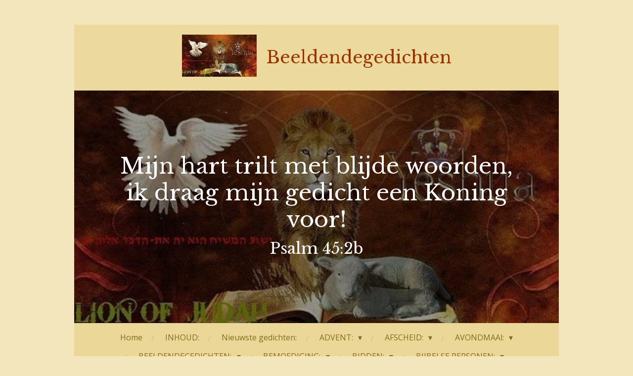

--- FILE ---
content_type: text/html; charset=UTF-8
request_url: https://www.beeldendegedichten.nl/eindtijd/nieuwe-wereldorde
body_size: 57366
content:
<!DOCTYPE html>
<html lang="nl">
    <head>
        <meta http-equiv="Content-Type" content="text/html; charset=utf-8">
        <meta name="viewport" content="width=device-width, initial-scale=1.0, maximum-scale=5.0">
        <meta http-equiv="X-UA-Compatible" content="IE=edge">
        <link rel="canonical" href="https://www.beeldendegedichten.nl/eindtijd/nieuwe-wereldorde">
        <meta property="og:title" content="Nieuwe wereldorde. / EINDTIJD: | Beeldendegedichten.nl">
        <meta property="og:url" content="https://www.beeldendegedichten.nl/eindtijd/nieuwe-wereldorde">
        <base href="https://www.beeldendegedichten.nl/">
        <meta name="description" property="og:description" content="">
                <script nonce="8a966d666b31e529fc6d4eb02259f174">
            
            window.JOUWWEB = window.JOUWWEB || {};
            window.JOUWWEB.application = window.JOUWWEB.application || {};
            window.JOUWWEB.application = {"backends":[{"domain":"jouwweb.nl","freeDomain":"jouwweb.site"},{"domain":"webador.com","freeDomain":"webadorsite.com"},{"domain":"webador.de","freeDomain":"webadorsite.com"},{"domain":"webador.fr","freeDomain":"webadorsite.com"},{"domain":"webador.es","freeDomain":"webadorsite.com"},{"domain":"webador.it","freeDomain":"webadorsite.com"},{"domain":"jouwweb.be","freeDomain":"jouwweb.site"},{"domain":"webador.ie","freeDomain":"webadorsite.com"},{"domain":"webador.co.uk","freeDomain":"webadorsite.com"},{"domain":"webador.at","freeDomain":"webadorsite.com"},{"domain":"webador.be","freeDomain":"webadorsite.com"},{"domain":"webador.ch","freeDomain":"webadorsite.com"},{"domain":"webador.ch","freeDomain":"webadorsite.com"},{"domain":"webador.mx","freeDomain":"webadorsite.com"},{"domain":"webador.com","freeDomain":"webadorsite.com"},{"domain":"webador.dk","freeDomain":"webadorsite.com"},{"domain":"webador.se","freeDomain":"webadorsite.com"},{"domain":"webador.no","freeDomain":"webadorsite.com"},{"domain":"webador.fi","freeDomain":"webadorsite.com"},{"domain":"webador.ca","freeDomain":"webadorsite.com"},{"domain":"webador.ca","freeDomain":"webadorsite.com"},{"domain":"webador.pl","freeDomain":"webadorsite.com"},{"domain":"webador.com.au","freeDomain":"webadorsite.com"},{"domain":"webador.nz","freeDomain":"webadorsite.com"}],"editorLocale":"nl-NL","editorTimezone":"Europe\/Amsterdam","editorLanguage":"nl","analytics4TrackingId":"G-E6PZPGE4QM","analyticsDimensions":[],"backendDomain":"www.jouwweb.nl","backendShortDomain":"jouwweb.nl","backendKey":"jouwweb-nl","freeWebsiteDomain":"jouwweb.site","noSsl":false,"build":{"reference":"2195fa4"},"linkHostnames":["www.jouwweb.nl","www.webador.com","www.webador.de","www.webador.fr","www.webador.es","www.webador.it","www.jouwweb.be","www.webador.ie","www.webador.co.uk","www.webador.at","www.webador.be","www.webador.ch","fr.webador.ch","www.webador.mx","es.webador.com","www.webador.dk","www.webador.se","www.webador.no","www.webador.fi","www.webador.ca","fr.webador.ca","www.webador.pl","www.webador.com.au","www.webador.nz"],"assetsUrl":"https:\/\/assets.jwwb.nl","loginUrl":"https:\/\/www.jouwweb.nl\/inloggen","publishUrl":"https:\/\/www.jouwweb.nl\/v2\/website\/725154\/publish-proxy","adminUserOrIp":false,"pricing":{"plans":{"lite":{"amount":"700","currency":"EUR"},"pro":{"amount":"1200","currency":"EUR"},"business":{"amount":"2400","currency":"EUR"}},"yearlyDiscount":{"price":{"amount":"0","currency":"EUR"},"ratio":0,"percent":"0%","discountPrice":{"amount":"0","currency":"EUR"},"termPricePerMonth":{"amount":"0","currency":"EUR"},"termPricePerYear":{"amount":"0","currency":"EUR"}}},"hcUrl":{"add-product-variants":"https:\/\/help.jouwweb.nl\/hc\/nl\/articles\/28594307773201","basic-vs-advanced-shipping":"https:\/\/help.jouwweb.nl\/hc\/nl\/articles\/28594268794257","html-in-head":"https:\/\/help.jouwweb.nl\/hc\/nl\/articles\/28594336422545","link-domain-name":"https:\/\/help.jouwweb.nl\/hc\/nl\/articles\/28594325307409","optimize-for-mobile":"https:\/\/help.jouwweb.nl\/hc\/nl\/articles\/28594312927121","seo":"https:\/\/help.jouwweb.nl\/hc\/nl\/sections\/28507243966737","transfer-domain-name":"https:\/\/help.jouwweb.nl\/hc\/nl\/articles\/28594325232657","website-not-secure":"https:\/\/help.jouwweb.nl\/hc\/nl\/articles\/28594252935825"}};
            window.JOUWWEB.brand = {"type":"jouwweb","name":"JouwWeb","domain":"JouwWeb.nl","supportEmail":"support@jouwweb.nl"};
                    
                window.JOUWWEB = window.JOUWWEB || {};
                window.JOUWWEB.websiteRendering = {"locale":"nl-NL","timezone":"Europe\/Amsterdam","routes":{"api\/upload\/product-field":"\/_api\/upload\/product-field","checkout\/cart":"\/winkelwagen","payment":"\/bestelling-afronden\/:publicOrderId","payment\/forward":"\/bestelling-afronden\/:publicOrderId\/forward","public-order":"\/bestelling\/:publicOrderId","checkout\/authorize":"\/winkelwagen\/authorize\/:gateway","wishlist":"\/verlanglijst"}};
                                                    window.JOUWWEB.website = {"id":725154,"locale":"nl-NL","enabled":true,"title":"Beeldendegedichten.nl","hasTitle":false,"roleOfLoggedInUser":null,"ownerLocale":"nl-NL","plan":"pro","freeWebsiteDomain":"jouwweb.site","backendKey":"jouwweb-nl","currency":"EUR","defaultLocale":"nl-NL","url":"https:\/\/www.beeldendegedichten.nl\/","homepageSegmentId":2696704,"category":"website","isOffline":false,"isPublished":true,"locales":["nl-NL"],"allowed":{"ads":false,"credits":true,"externalLinks":true,"slideshow":true,"customDefaultSlideshow":true,"hostedAlbums":true,"moderators":true,"mailboxQuota":1,"statisticsVisitors":true,"statisticsDetailed":true,"statisticsMonths":3,"favicon":true,"password":true,"freeDomains":0,"freeMailAccounts":1,"canUseLanguages":false,"fileUpload":true,"legacyFontSize":false,"webshop":true,"products":10,"imageText":true,"search":true,"audioUpload":true,"videoUpload":100,"allowDangerousForms":false,"allowHtmlCode":true,"mobileBar":true,"sidebar":true,"poll":false,"allowCustomForms":true,"allowBusinessListing":true,"allowCustomAnalytics":true,"allowAccountingLink":true,"digitalProducts":false,"sitemapElement":true},"mobileBar":{"enabled":false,"theme":"accent","email":{"active":true},"location":{"active":true},"phone":{"active":true},"whatsapp":{"active":false},"social":{"active":false,"network":"facebook"}},"webshop":{"enabled":false,"currency":"EUR","taxEnabled":false,"taxInclusive":false,"vatDisclaimerVisible":false,"orderNotice":"<p>Indien u speciale wensen heeft kunt u deze doorgeven via het Opmerkingen-veld in de laatste stap.<\/p>","orderConfirmation":"<p>Hartelijk bedankt voor uw bestelling! U ontvangt zo spoedig mogelijk bericht van ons over de afhandeling van uw bestelling.<\/p>","freeShipping":false,"freeShippingAmount":"0.00","shippingDisclaimerVisible":false,"pickupAllowed":false,"couponAllowed":false,"detailsPageAvailable":true,"socialMediaVisible":true,"termsPage":null,"termsPageUrl":null,"extraTerms":null,"pricingVisible":true,"orderButtonVisible":true,"shippingAdvanced":false,"shippingAdvancedBackEnd":false,"soldOutVisible":false,"backInStockNotificationEnabled":false,"canAddProducts":true,"nextOrderNumber":1,"allowedServicePoints":[],"sendcloudConfigured":false,"sendcloudFallbackPublicKey":"a3d50033a59b4a598f1d7ce7e72aafdf","taxExemptionAllowed":true,"invoiceComment":null,"emptyCartVisible":false,"minimumOrderPrice":null,"productNumbersEnabled":false,"wishlistEnabled":false,"hideTaxOnCart":false},"isTreatedAsWebshop":false};                            window.JOUWWEB.cart = {"products":[],"coupon":null,"shippingCountryCode":null,"shippingChoice":null,"breakdown":[]};                            window.JOUWWEB.scripts = ["website-rendering\/slideshow"];                        window.parent.JOUWWEB.colorPalette = window.JOUWWEB.colorPalette;
        </script>
                <title>Nieuwe wereldorde. / EINDTIJD: | Beeldendegedichten.nl</title>
                                            <link href="https://primary.jwwb.nl/public/n/f/w/temp-irnjsijoweacpxkuefvb/touch-icon-iphone.png?bust=1478890898" rel="apple-touch-icon" sizes="60x60">                                                <link href="https://primary.jwwb.nl/public/n/f/w/temp-irnjsijoweacpxkuefvb/touch-icon-ipad.png?bust=1478890898" rel="apple-touch-icon" sizes="76x76">                                                <link href="https://primary.jwwb.nl/public/n/f/w/temp-irnjsijoweacpxkuefvb/touch-icon-iphone-retina.png?bust=1478890898" rel="apple-touch-icon" sizes="120x120">                                                <link href="https://primary.jwwb.nl/public/n/f/w/temp-irnjsijoweacpxkuefvb/touch-icon-ipad-retina.png?bust=1478890898" rel="apple-touch-icon" sizes="152x152">                                                <link href="https://primary.jwwb.nl/public/n/f/w/temp-irnjsijoweacpxkuefvb/favicon.png?bust=1478890898" rel="shortcut icon">                                                <link href="https://primary.jwwb.nl/public/n/f/w/temp-irnjsijoweacpxkuefvb/favicon.png?bust=1478890898" rel="icon">                                        <meta property="og:image" content="https&#x3A;&#x2F;&#x2F;primary.jwwb.nl&#x2F;public&#x2F;n&#x2F;f&#x2F;w&#x2F;temp-irnjsijoweacpxkuefvb&#x2F;md5txz&#x2F;nieuwewereldorde.jpg">
                    <meta property="og:image" content="https&#x3A;&#x2F;&#x2F;primary.jwwb.nl&#x2F;public&#x2F;n&#x2F;f&#x2F;w&#x2F;temp-irnjsijoweacpxkuefvb&#x2F;y8qyjs&#x2F;image-88.png&#x3F;enable-io&#x3D;true&amp;enable&#x3D;upscale&amp;fit&#x3D;bounds&amp;width&#x3D;1200">
                    <meta property="og:image" content="https&#x3A;&#x2F;&#x2F;primary.jwwb.nl&#x2F;public&#x2F;n&#x2F;f&#x2F;w&#x2F;temp-irnjsijoweacpxkuefvb&#x2F;al2v2v&#x2F;30.jpg">
                    <meta property="og:image" content="https&#x3A;&#x2F;&#x2F;primary.jwwb.nl&#x2F;public&#x2F;n&#x2F;f&#x2F;w&#x2F;temp-irnjsijoweacpxkuefvb&#x2F;iahvi2&#x2F;aff64784e882e137a2fe4ac94aec8d17e2e83193-1.jpg&#x3F;enable-io&#x3D;true&amp;enable&#x3D;upscale&amp;fit&#x3D;bounds&amp;width&#x3D;1200">
                    <meta property="og:image" content="https&#x3A;&#x2F;&#x2F;primary.jwwb.nl&#x2F;public&#x2F;n&#x2F;f&#x2F;w&#x2F;temp-irnjsijoweacpxkuefvb&#x2F;nfvyko&#x2F;crush-that-serpent-1.jpg&#x3F;enable-io&#x3D;true&amp;enable&#x3D;upscale&amp;fit&#x3D;bounds&amp;width&#x3D;1200">
                    <meta property="og:image" content="https&#x3A;&#x2F;&#x2F;primary.jwwb.nl&#x2F;public&#x2F;n&#x2F;f&#x2F;w&#x2F;temp-irnjsijoweacpxkuefvb&#x2F;kma1n8&#x2F;Studie32.jpg">
                    <meta property="og:image" content="https&#x3A;&#x2F;&#x2F;primary.jwwb.nl&#x2F;public&#x2F;n&#x2F;f&#x2F;w&#x2F;temp-irnjsijoweacpxkuefvb&#x2F;3o4k27&#x2F;542036318_1280x720.jpg&#x3F;enable-io&#x3D;true&amp;enable&#x3D;upscale&amp;fit&#x3D;bounds&amp;width&#x3D;1200">
                                    <meta name="twitter:card" content="summary_large_image">
                        <meta property="twitter:image" content="https&#x3A;&#x2F;&#x2F;primary.jwwb.nl&#x2F;public&#x2F;n&#x2F;f&#x2F;w&#x2F;temp-irnjsijoweacpxkuefvb&#x2F;md5txz&#x2F;nieuwewereldorde.jpg">
                                                    <script src="https://plausible.io/js/script.manual.js" nonce="8a966d666b31e529fc6d4eb02259f174" data-turbo-track="reload" defer data-domain="shard4.jouwweb.nl"></script>
<link rel="stylesheet" type="text/css" href="https://gfonts.jwwb.nl/css?display=fallback&amp;family=Open+Sans%3A400%2C700%2C400italic%2C700italic%7CLibre+Baskerville%3A400%2C700%2C400italic%2C700italic" nonce="8a966d666b31e529fc6d4eb02259f174" data-turbo-track="dynamic">
<script src="https://assets.jwwb.nl/assets/build/website-rendering/nl-NL.js?bust=af8dcdef13a1895089e9" nonce="8a966d666b31e529fc6d4eb02259f174" data-turbo-track="reload" defer></script>
<script src="https://assets.jwwb.nl/assets/website-rendering/runtime.d9e65c74d3b5e295ad0f.js?bust=5de238b33c4b1a20f3c0" nonce="8a966d666b31e529fc6d4eb02259f174" data-turbo-track="reload" defer></script>
<script src="https://assets.jwwb.nl/assets/website-rendering/103.3d75ec3708e54af67f50.js?bust=cb0aa3c978e146edbd0d" nonce="8a966d666b31e529fc6d4eb02259f174" data-turbo-track="reload" defer></script>
<script src="https://assets.jwwb.nl/assets/website-rendering/main.2f7c09906f189d174f8d.js?bust=848e4e4e936bd3ccd39b" nonce="8a966d666b31e529fc6d4eb02259f174" data-turbo-track="reload" defer></script>
<link rel="preload" href="https://assets.jwwb.nl/assets/website-rendering/styles.f78188d346eb1faf64a5.css?bust=7a6e6f2cb6becdc09bb5" as="style">
<link rel="preload" href="https://assets.jwwb.nl/assets/website-rendering/fonts/icons-website-rendering/font/website-rendering.woff2?bust=bd2797014f9452dadc8e" as="font" crossorigin>
<link rel="preconnect" href="https://gfonts.jwwb.nl">
<link rel="stylesheet" type="text/css" href="https://assets.jwwb.nl/assets/website-rendering/styles.f78188d346eb1faf64a5.css?bust=7a6e6f2cb6becdc09bb5" nonce="8a966d666b31e529fc6d4eb02259f174" data-turbo-track="dynamic">
<link rel="preconnect" href="https://assets.jwwb.nl">
<link rel="stylesheet" type="text/css" href="https://primary.jwwb.nl/public/n/f/w/temp-irnjsijoweacpxkuefvb/style.css?bust=1767337668" nonce="8a966d666b31e529fc6d4eb02259f174" data-turbo-track="dynamic">    </head>
    <body
        id="top"
        class="jw-is-slideshow jw-header-is-image-text jw-is-segment-page jw-is-frontend jw-is-no-sidebar jw-is-no-messagebar jw-is-no-touch-device jw-is-no-mobile"
                                    data-jouwweb-page="5821150"
                                                data-jouwweb-segment-id="5821150"
                                                data-jouwweb-segment-type="page"
                                                data-template-threshold="980"
                                                data-template-name="wellness&#x7C;autumn"
                            itemscope
        itemtype="https://schema.org/WebPage"
    >
                                    <meta itemprop="url" content="https://www.beeldendegedichten.nl/eindtijd/nieuwe-wereldorde">
        <div class="jw-background"></div>
        <div class="jw-body">
            <div class="jw-mobile-menu jw-mobile-is-text js-mobile-menu">
            <button
            type="button"
            class="jw-mobile-menu__button jw-mobile-search-button"
            aria-label="Zoek binnen website"
        >
            <span class="jw-icon-search"></span>
        </button>
        <div class="jw-mobile-header jw-mobile-header--image-text">
        <a            class="jw-mobile-header-content"
                            href="/"
                        >
                            <img class="jw-mobile-logo jw-mobile-logo--landscape" src="https://primary.jwwb.nl/public/n/f/w/temp-irnjsijoweacpxkuefvb/vg8pf3/1395365_245929378894997_943387463_n-2.jpg?enable-io=true&amp;enable=upscale&amp;height=70" srcset="https://primary.jwwb.nl/public/n/f/w/temp-irnjsijoweacpxkuefvb/vg8pf3/1395365_245929378894997_943387463_n-2.jpg?enable-io=true&amp;enable=upscale&amp;height=70 1x, https://primary.jwwb.nl/public/n/f/w/temp-irnjsijoweacpxkuefvb/vg8pf3/1395365_245929378894997_943387463_n-2.jpg?enable-io=true&amp;enable=upscale&amp;height=140&amp;quality=70 2x" alt="Beeldendegedichten.nl" title="Beeldendegedichten.nl">                                        <div class="jw-mobile-text">
                    <span style="color: #993300;">Beeldendegedichten</span>                </div>
                    </a>
    </div>

    
            <button
            type="button"
            class="jw-mobile-menu__button jw-mobile-toggle"
            aria-label="Open / sluit menu"
        >
            <span class="jw-icon-burger"></span>
        </button>
    </div>
    <div class="jw-mobile-menu-search jw-mobile-menu-search--hidden">
        <form
            action="/zoeken"
            method="get"
            class="jw-mobile-menu-search__box"
        >
            <input
                type="text"
                name="q"
                value=""
                placeholder="Zoeken..."
                class="jw-mobile-menu-search__input"
            >
            <button type="submit" class="jw-btn jw-btn--style-flat jw-mobile-menu-search__button">
                <span class="website-rendering-icon-search"></span>
            </button>
            <button type="button" class="jw-btn jw-btn--style-flat jw-mobile-menu-search__button js-cancel-search">
                <span class="website-rendering-icon-cancel"></span>
            </button>
        </form>
    </div>
            <div class="wrapper">
    <div class="header-wrap js-topbar-content-container">
        <div class="jw-header-logo">
            <div
    id="jw-header-image-container"
    class="jw-header jw-header-image jw-header-image-toggle"
    style="flex-basis: 151px; max-width: 151px; flex-shrink: 1;"
>
            <a href="/">
        <img id="jw-header-image" data-image-id="9187660" srcset="https://primary.jwwb.nl/public/n/f/w/temp-irnjsijoweacpxkuefvb/vg8pf3/1395365_245929378894997_943387463_n-2.jpg?enable-io=true&amp;width=151 151w, https://primary.jwwb.nl/public/n/f/w/temp-irnjsijoweacpxkuefvb/vg8pf3/1395365_245929378894997_943387463_n-2.jpg?enable-io=true&amp;width=302 302w" class="jw-header-image" title="Beeldendegedichten.nl" style="" sizes="151px" width="151" height="85" intrinsicsize="151.00 x 85.00" alt="Beeldendegedichten.nl">                </a>
    </div>
        <div
    class="jw-header jw-header-title-container jw-header-text jw-header-text-toggle"
    data-stylable="true"
>
    <a        id="jw-header-title"
        class="jw-header-title"
                    href="/"
            >
        <span style="color: #993300;">Beeldendegedichten</span>    </a>
</div>
</div>
    </div>
    <div
    id="jw-slideshow"
    class="jw-slideshow jw-slideshow-toggle banner-md"
    data-pause="7000"
    data-autoplay="1"
    data-transition="horizontal"
    data-ratio="0.48"
>
                    <div class="bx-wrapper"><div class="bx-viewport">
        <ul>
                    <li class="jw-slideshow-slide">
    <div data-key="0" data-text="Mijn hart trilt met blijde woorden,&lt;br /&gt;ik draag mijn gedicht een Koning voor!&lt;br /&gt;&lt;span style=&quot;font-size: 70%;&quot;&gt;Psalm 45:2b&lt;/span&gt;" data-subtext="" data-buttontext="" data-buttontarget="_self" data-backdrop="1" data-layout="text" style="background-position: 50% 50%; background-image: url(&#039;https://primary.jwwb.nl/public/n/f/w/temp-irnjsijoweacpxkuefvb/1395365_245929378894997_943387463_n-1.jpg?enable-io=true&amp;enable=upscale&amp;crop=536%2C258%2Cx0%2Cy22%2Csafe&#039;);" data-background-position-x="0.5" data-background-position-y="0.5" class="jw-slideshow-slide-content jw-slideshow-slide-content--display-cover jw-slideshow-slide-content--backdrop jw-slideshow-slide-content--captions">                            <div class="jw-slideshow-slide-backdrop"></div>
                            <div class="jw-slideshow-slide-content-height-enforcer-wrapper">
                <div
                    class="jw-slideshow-slide-content-height-enforcer"
                    style="padding-bottom: 48%;"
                >
                </div>
            </div>
                <div class="bx-caption-wrapper jw-slideshow-slide-align-center">
            <div class="bx-caption">
                <div class="jw-slideshow-title">Mijn hart trilt met blijde woorden,<br />ik draag mijn gedicht een Koning voor!<br /><span style="font-size: 70%;">Psalm 45:2b</span></div>
                                            </div>
        </div>
    </div>
</li>

            </ul>
            </div></div>
        <div class="jw-slideshow__scroll-arrow">
        <i class="website-rendering-icon-down-open-big"></i>
    </div>
    <style>
                @media screen and (min-width: 1200px) {
            .jw-slideshow-slide-content-height-enforcer-wrapper {
                max-height: 576px !important;
            }
        }
            </style>
</div>

    <nav class="menu jw-menu-copy">
        <ul
    id="jw-menu"
    class="jw-menu jw-menu-horizontal"
            >
            <li
    class="jw-menu-item"
>
        <a        class="jw-menu-link"
        href="/"                                            data-page-link-id="2696704"
                            >
                <span class="">
            Home        </span>
            </a>
                </li>
            <li
    class="jw-menu-item"
>
        <a        class="jw-menu-link"
        href="/inhoud"                                            data-page-link-id="2697959"
                            >
                <span class="">
            INHOUD:        </span>
            </a>
                </li>
            <li
    class="jw-menu-item"
>
        <a        class="jw-menu-link"
        href="/nieuwste-gedichten"                                            data-page-link-id="3104273"
                            >
                <span class="">
            Nieuwste gedichten:        </span>
            </a>
                </li>
            <li
    class="jw-menu-item jw-menu-has-submenu"
>
        <a        class="jw-menu-link"
        href="/advent"                                            data-page-link-id="8694698"
                            >
                <span class="">
            ADVENT:        </span>
                    <span class="jw-arrow jw-arrow-toplevel"></span>
            </a>
                    <ul
            class="jw-submenu"
                    >
                            <li
    class="jw-menu-item"
>
        <a        class="jw-menu-link"
        href="/advent/een-engel-voor-maria"                                            data-page-link-id="2707095"
                            >
                <span class="">
            Een Engel voor Maria.        </span>
            </a>
                </li>
                            <li
    class="jw-menu-item"
>
        <a        class="jw-menu-link"
        href="/advent/het-duurt-niet-lang-meer"                                            data-page-link-id="8694756"
                            >
                <span class="">
            Het duurt niet lang meer.        </span>
            </a>
                </li>
                            <li
    class="jw-menu-item"
>
        <a        class="jw-menu-link"
        href="/advent/onze-redder-komt-eraan"                                            data-page-link-id="17553806"
                            >
                <span class="">
            Onze Redder komt eraan.        </span>
            </a>
                </li>
                    </ul>
        </li>
            <li
    class="jw-menu-item jw-menu-has-submenu"
>
        <a        class="jw-menu-link"
        href="/afscheid"                                            data-page-link-id="4263917"
                            >
                <span class="">
            AFSCHEID:        </span>
                    <span class="jw-arrow jw-arrow-toplevel"></span>
            </a>
                    <ul
            class="jw-submenu"
                    >
                            <li
    class="jw-menu-item"
>
        <a        class="jw-menu-link"
        href="/afscheid/op-weg-naar-de-vader"                                            data-page-link-id="4263923"
                            >
                <span class="">
            Op weg naar de Vader.        </span>
            </a>
                </li>
                    </ul>
        </li>
            <li
    class="jw-menu-item jw-menu-has-submenu"
>
        <a        class="jw-menu-link"
        href="/avondmaal-1"                                            data-page-link-id="2710011"
                            >
                <span class="">
            AVONDMAAl:        </span>
                    <span class="jw-arrow jw-arrow-toplevel"></span>
            </a>
                    <ul
            class="jw-submenu"
                    >
                            <li
    class="jw-menu-item"
>
        <a        class="jw-menu-link"
        href="/avondmaal-1/het-gesprek"                                            data-page-link-id="4107157"
                            >
                <span class="">
            Het gesprek.        </span>
            </a>
                </li>
                            <li
    class="jw-menu-item"
>
        <a        class="jw-menu-link"
        href="/avondmaal-1/mijn-hemelse-gastheer"                                            data-page-link-id="2710018"
                            >
                <span class="">
            Mijn Hemelse Gastheer.        </span>
            </a>
                </li>
                    </ul>
        </li>
            <li
    class="jw-menu-item jw-menu-has-submenu"
>
        <a        class="jw-menu-link"
        href="/beeldendegedichten"                                            data-page-link-id="14142487"
                            >
                <span class="">
            BEELDENDEGEDICHTEN:        </span>
                    <span class="jw-arrow jw-arrow-toplevel"></span>
            </a>
                    <ul
            class="jw-submenu"
                    >
                            <li
    class="jw-menu-item"
>
        <a        class="jw-menu-link"
        href="/beeldendegedichten/a"                                            data-page-link-id="14142513"
                            >
                <span class="">
            A:        </span>
            </a>
                </li>
                            <li
    class="jw-menu-item"
>
        <a        class="jw-menu-link"
        href="/beeldendegedichten/b"                                            data-page-link-id="14154716"
                            >
                <span class="">
            B:        </span>
            </a>
                </li>
                            <li
    class="jw-menu-item"
>
        <a        class="jw-menu-link"
        href="/beeldendegedichten/d"                                            data-page-link-id="14153641"
                            >
                <span class="">
            D:        </span>
            </a>
                </li>
                            <li
    class="jw-menu-item"
>
        <a        class="jw-menu-link"
        href="/beeldendegedichten/e"                                            data-page-link-id="14154761"
                            >
                <span class="">
            E:        </span>
            </a>
                </li>
                            <li
    class="jw-menu-item"
>
        <a        class="jw-menu-link"
        href="/beeldendegedichten/g"                                            data-page-link-id="14153609"
                            >
                <span class="">
            G:        </span>
            </a>
                </li>
                            <li
    class="jw-menu-item"
>
        <a        class="jw-menu-link"
        href="/beeldendegedichten/h"                                            data-page-link-id="14153603"
                            >
                <span class="">
            H:        </span>
            </a>
                </li>
                            <li
    class="jw-menu-item"
>
        <a        class="jw-menu-link"
        href="/beeldendegedichten/i"                                            data-page-link-id="14154375"
                            >
                <span class="">
            I:        </span>
            </a>
                </li>
                            <li
    class="jw-menu-item"
>
        <a        class="jw-menu-link"
        href="/beeldendegedichten/j"                                            data-page-link-id="18717499"
                            >
                <span class="">
            J:        </span>
            </a>
                </li>
                            <li
    class="jw-menu-item"
>
        <a        class="jw-menu-link"
        href="/beeldendegedichten/k"                                            data-page-link-id="14154949"
                            >
                <span class="">
            K:        </span>
            </a>
                </li>
                            <li
    class="jw-menu-item"
>
        <a        class="jw-menu-link"
        href="/beeldendegedichten/l"                                            data-page-link-id="14154417"
                            >
                <span class="">
            L:        </span>
            </a>
                </li>
                            <li
    class="jw-menu-item"
>
        <a        class="jw-menu-link"
        href="/beeldendegedichten/m"                                            data-page-link-id="14154624"
                            >
                <span class="">
            M:        </span>
            </a>
                </li>
                            <li
    class="jw-menu-item"
>
        <a        class="jw-menu-link"
        href="/beeldendegedichten/n"                                            data-page-link-id="23952990"
                            >
                <span class="">
            N.        </span>
            </a>
                </li>
                            <li
    class="jw-menu-item"
>
        <a        class="jw-menu-link"
        href="/beeldendegedichten/o"                                            data-page-link-id="14154595"
                            >
                <span class="">
            O:        </span>
            </a>
                </li>
                            <li
    class="jw-menu-item"
>
        <a        class="jw-menu-link"
        href="/beeldendegedichten/p"                                            data-page-link-id="17505196"
                            >
                <span class="">
            P:        </span>
            </a>
                </li>
                            <li
    class="jw-menu-item"
>
        <a        class="jw-menu-link"
        href="/beeldendegedichten/r"                                            data-page-link-id="21320369"
                            >
                <span class="">
            R.        </span>
            </a>
                </li>
                            <li
    class="jw-menu-item"
>
        <a        class="jw-menu-link"
        href="/beeldendegedichten/s"                                            data-page-link-id="14154354"
                            >
                <span class="">
            S:        </span>
            </a>
                </li>
                            <li
    class="jw-menu-item"
>
        <a        class="jw-menu-link"
        href="/beeldendegedichten/t"                                            data-page-link-id="14154541"
                            >
                <span class="">
            T:        </span>
            </a>
                </li>
                            <li
    class="jw-menu-item"
>
        <a        class="jw-menu-link"
        href="/beeldendegedichten/u"                                            data-page-link-id="14154644"
                            >
                <span class="">
            U:        </span>
            </a>
                </li>
                            <li
    class="jw-menu-item"
>
        <a        class="jw-menu-link"
        href="/beeldendegedichten/v"                                            data-page-link-id="14153580"
                            >
                <span class="">
            V:        </span>
            </a>
                </li>
                            <li
    class="jw-menu-item"
>
        <a        class="jw-menu-link"
        href="/beeldendegedichten/w"                                            data-page-link-id="14154392"
                            >
                <span class="">
            W:        </span>
            </a>
                </li>
                            <li
    class="jw-menu-item"
>
        <a        class="jw-menu-link"
        href="/beeldendegedichten/z"                                            data-page-link-id="14154433"
                            >
                <span class="">
            Z:        </span>
            </a>
                </li>
                    </ul>
        </li>
            <li
    class="jw-menu-item jw-menu-has-submenu"
>
        <a        class="jw-menu-link"
        href="/bemoediging"                                            data-page-link-id="2716195"
                            >
                <span class="">
            BEMOEDIGING:        </span>
                    <span class="jw-arrow jw-arrow-toplevel"></span>
            </a>
                    <ul
            class="jw-submenu"
                    >
                            <li
    class="jw-menu-item"
>
        <a        class="jw-menu-link"
        href="/bemoediging/aarden-kruiken"                                            data-page-link-id="24467248"
                            >
                <span class="">
            Aarden kruiken.        </span>
            </a>
                </li>
                            <li
    class="jw-menu-item"
>
        <a        class="jw-menu-link"
        href="/bemoediging/al-gods-kinderen"                                            data-page-link-id="30190746"
                            >
                <span class="">
            Al Gods kinderen.        </span>
            </a>
                </li>
                            <li
    class="jw-menu-item"
>
        <a        class="jw-menu-link"
        href="/bemoediging/al-slaan-de-golven-over"                                            data-page-link-id="27055535"
                            >
                <span class="">
            Al slaan de golven over.        </span>
            </a>
                </li>
                            <li
    class="jw-menu-item"
>
        <a        class="jw-menu-link"
        href="/bemoediging/alles-wat-er-komen-zal"                                            data-page-link-id="8398073"
                            >
                <span class="">
            Alles wat er komen zal.        </span>
            </a>
                </li>
                            <li
    class="jw-menu-item"
>
        <a        class="jw-menu-link"
        href="/bemoediging/als-bomen-zie-ik-mensen"                                            data-page-link-id="2762982"
                            >
                <span class="">
            Als bomen zie ik mensen.        </span>
            </a>
                </li>
                            <li
    class="jw-menu-item"
>
        <a        class="jw-menu-link"
        href="/bemoediging/als-de-vijand-nadert"                                            data-page-link-id="5741385"
                            >
                <span class="">
            Als de vijand nadert.        </span>
            </a>
                </li>
                            <li
    class="jw-menu-item"
>
        <a        class="jw-menu-link"
        href="/bemoediging/als-de-zon-opkomt"                                            data-page-link-id="29296784"
                            >
                <span class="">
            Als de zon opkomt.        </span>
            </a>
                </li>
                            <li
    class="jw-menu-item"
>
        <a        class="jw-menu-link"
        href="/bemoediging/als-god-nee-zegt"                                            data-page-link-id="6831798"
                            >
                <span class="">
            Als God &quot;nee&quot; zegt.        </span>
            </a>
                </li>
                            <li
    class="jw-menu-item"
>
        <a        class="jw-menu-link"
        href="/bemoediging/als-god-voor-de-musjes-zorgt"                                            data-page-link-id="7411169"
                            >
                <span class="">
            Als God voor de musjes zorgt!        </span>
            </a>
                </li>
                            <li
    class="jw-menu-item"
>
        <a        class="jw-menu-link"
        href="/bemoediging/als-ik-op-het-water-loop"                                            data-page-link-id="12299789"
                            >
                <span class="">
            Als ik op het water loop.        </span>
            </a>
                </li>
                            <li
    class="jw-menu-item"
>
        <a        class="jw-menu-link"
        href="/bemoediging/als-ik-zwak-ben"                                            data-page-link-id="15295732"
                            >
                <span class="">
            Als ik zwak ben.        </span>
            </a>
                </li>
                            <li
    class="jw-menu-item"
>
        <a        class="jw-menu-link"
        href="/bemoediging/bedenk-de-goede-dingen"                                            data-page-link-id="9992969"
                            >
                <span class="">
            Bedenk de goede dingen.        </span>
            </a>
                </li>
                            <li
    class="jw-menu-item"
>
        <a        class="jw-menu-link"
        href="/bemoediging/bemoediging-1"                                            data-page-link-id="2777888"
                            >
                <span class="">
            Bemoediging.        </span>
            </a>
                </li>
                            <li
    class="jw-menu-item"
>
        <a        class="jw-menu-link"
        href="/bemoediging/beschermt-tegen-kwaad"                                            data-page-link-id="4873281"
                            >
                <span class="">
            Beschermt tegen kwaad.        </span>
            </a>
                </li>
                            <li
    class="jw-menu-item"
>
        <a        class="jw-menu-link"
        href="/bemoediging/boven-op-de-bergtop"                                            data-page-link-id="2744393"
                            >
                <span class="">
            Boven op de bergtop.        </span>
            </a>
                </li>
                            <li
    class="jw-menu-item"
>
        <a        class="jw-menu-link"
        href="/bemoediging/bron-van-vreugde"                                            data-page-link-id="21787940"
                            >
                <span class="">
            Bron van vreugde.        </span>
            </a>
                </li>
                            <li
    class="jw-menu-item"
>
        <a        class="jw-menu-link"
        href="/bemoediging/brug-over-mijn-afgrond"                                            data-page-link-id="15683898"
                            >
                <span class="">
            Brug over mijn afgrond.        </span>
            </a>
                </li>
                            <li
    class="jw-menu-item"
>
        <a        class="jw-menu-link"
        href="/bemoediging/bij-de-klaagmuur"                                            data-page-link-id="13291651"
                            >
                <span class="">
            Bij de &quot;Klaagmuur!&quot;        </span>
            </a>
                </li>
                            <li
    class="jw-menu-item"
>
        <a        class="jw-menu-link"
        href="/bemoediging/dal-van-achor"                                            data-page-link-id="3069592"
                            >
                <span class="">
            Dal van Achor.        </span>
            </a>
                </li>
                            <li
    class="jw-menu-item"
>
        <a        class="jw-menu-link"
        href="/bemoediging/dan-nog"                                            data-page-link-id="29734101"
                            >
                <span class="">
            Dan nóg!        </span>
            </a>
                </li>
                            <li
    class="jw-menu-item"
>
        <a        class="jw-menu-link"
        href="/bemoediging/de-brede-en-de-smalle-weg"                                            data-page-link-id="7006120"
                            >
                <span class="">
            De brede en de smalle weg.        </span>
            </a>
                </li>
                            <li
    class="jw-menu-item"
>
        <a        class="jw-menu-link"
        href="/bemoediging/de-goede-herder"                                            data-page-link-id="2718125"
                            >
                <span class="">
            De goede Herder        </span>
            </a>
                </li>
                            <li
    class="jw-menu-item"
>
        <a        class="jw-menu-link"
        href="/bemoediging/de-graankorrel"                                            data-page-link-id="3205131"
                            >
                <span class="">
            De graankorrel.        </span>
            </a>
                </li>
                            <li
    class="jw-menu-item"
>
        <a        class="jw-menu-link"
        href="/bemoediging/de-hemel-weet-het"                                            data-page-link-id="22497902"
                            >
                <span class="">
            De Hemel weet het.        </span>
            </a>
                </li>
                            <li
    class="jw-menu-item"
>
        <a        class="jw-menu-link"
        href="/bemoediging/de-mist-is-weg"                                            data-page-link-id="26135902"
                            >
                <span class="">
            De mist is weg!        </span>
            </a>
                </li>
                            <li
    class="jw-menu-item"
>
        <a        class="jw-menu-link"
        href="/bemoediging/de-overwinnaar"                                            data-page-link-id="2719496"
                            >
                <span class="">
            De Overwinnaar!        </span>
            </a>
                </li>
                            <li
    class="jw-menu-item"
>
        <a        class="jw-menu-link"
        href="/bemoediging/de-rozen-hof"                                            data-page-link-id="2779495"
                            >
                <span class="">
            De Rozen hof.        </span>
            </a>
                </li>
                            <li
    class="jw-menu-item"
>
        <a        class="jw-menu-link"
        href="/bemoediging/de-schelfzee-en-de-herdersstaf"                                            data-page-link-id="26471806"
                            >
                <span class="">
            De Schelfzee en de herdersstaf.        </span>
            </a>
                </li>
                            <li
    class="jw-menu-item"
>
        <a        class="jw-menu-link"
        href="/bemoediging/de-steile-hemeltrap"                                            data-page-link-id="25513382"
                            >
                <span class="">
            De steile Hemeltrap.        </span>
            </a>
                </li>
                            <li
    class="jw-menu-item"
>
        <a        class="jw-menu-link"
        href="/bemoediging/de-tijd"                                            data-page-link-id="9145152"
                            >
                <span class="">
            De tijd.        </span>
            </a>
                </li>
                            <li
    class="jw-menu-item"
>
        <a        class="jw-menu-link"
        href="/bemoediging/de-treurwilg"                                            data-page-link-id="3565238"
                            >
                <span class="">
            De treurwilg.        </span>
            </a>
                </li>
                            <li
    class="jw-menu-item"
>
        <a        class="jw-menu-link"
        href="/bemoediging/de-twee-sleutels"                                            data-page-link-id="14017262"
                            >
                <span class="">
            De twee sleutels.        </span>
            </a>
                </li>
                            <li
    class="jw-menu-item"
>
        <a        class="jw-menu-link"
        href="/bemoediging/diepe-nood"                                            data-page-link-id="12926602"
                            >
                <span class="">
            Diepe nood.        </span>
            </a>
                </li>
                            <li
    class="jw-menu-item"
>
        <a        class="jw-menu-link"
        href="/bemoediging/doe-niet-open"                                            data-page-link-id="32579469"
                            >
                <span class="">
            Doe niet open.        </span>
            </a>
                </li>
                            <li
    class="jw-menu-item"
>
        <a        class="jw-menu-link"
        href="/bemoediging/dor-dal"                                            data-page-link-id="2745845"
                            >
                <span class="">
            Dor dal.        </span>
            </a>
                </li>
                            <li
    class="jw-menu-item"
>
        <a        class="jw-menu-link"
        href="/bemoediging/doolhof-van-het-leven"                                            data-page-link-id="3138343"
                            >
                <span class="">
            Doolhof van het leven.        </span>
            </a>
                </li>
                            <li
    class="jw-menu-item"
>
        <a        class="jw-menu-link"
        href="/bemoediging/door-god-vrij-gezet"                                            data-page-link-id="4417001"
                            >
                <span class="">
            Door God vrij gezet.        </span>
            </a>
                </li>
                            <li
    class="jw-menu-item"
>
        <a        class="jw-menu-link"
        href="/bemoediging/duifje-in-de-rotskloof-1"                                            data-page-link-id="2782800"
                            >
                <span class="">
            Duifje in de rotskloof.        </span>
            </a>
                </li>
                            <li
    class="jw-menu-item"
>
        <a        class="jw-menu-link"
        href="/bemoediging/echte-blijdschap"                                            data-page-link-id="26791886"
                            >
                <span class="">
            Echte blijdschap.        </span>
            </a>
                </li>
                            <li
    class="jw-menu-item"
>
        <a        class="jw-menu-link"
        href="/bemoediging/een-klein-gesprekje"                                            data-page-link-id="4426710"
                            >
                <span class="">
            Een klein gesprekje.        </span>
            </a>
                </li>
                            <li
    class="jw-menu-item"
>
        <a        class="jw-menu-link"
        href="/bemoediging/een-kleine-zonnestraal"                                            data-page-link-id="2717210"
                            >
                <span class="">
            Een kleine zonnestraal.        </span>
            </a>
                </li>
                            <li
    class="jw-menu-item"
>
        <a        class="jw-menu-link"
        href="/bemoediging/een-steile-berg"                                            data-page-link-id="18210676"
                            >
                <span class="">
            Een steile berg.        </span>
            </a>
                </li>
                            <li
    class="jw-menu-item"
>
        <a        class="jw-menu-link"
        href="/bemoediging/een-sterke-vrouw"                                            data-page-link-id="3439975"
                            >
                <span class="">
            Een sterke vrouw.        </span>
            </a>
                </li>
                            <li
    class="jw-menu-item"
>
        <a        class="jw-menu-link"
        href="/bemoediging/gedachten-van-god"                                            data-page-link-id="4961530"
                            >
                <span class="">
            Gedachten van God.        </span>
            </a>
                </li>
                            <li
    class="jw-menu-item"
>
        <a        class="jw-menu-link"
        href="/bemoediging/gedicht-van-god"                                            data-page-link-id="24432609"
                            >
                <span class="">
            Gedicht van God.        </span>
            </a>
                </li>
                            <li
    class="jw-menu-item"
>
        <a        class="jw-menu-link"
        href="/bemoediging/geef-de-hoop-niet-op"                                            data-page-link-id="25913080"
                            >
                <span class="">
            Geef de hoop niet op.        </span>
            </a>
                </li>
                            <li
    class="jw-menu-item"
>
        <a        class="jw-menu-link"
        href="/bemoediging/gegraveerd-in-jezus-hand"                                            data-page-link-id="22262311"
                            >
                <span class="">
            Gegraveerd in Jezus&#039; hand.        </span>
            </a>
                </li>
                            <li
    class="jw-menu-item"
>
        <a        class="jw-menu-link"
        href="/bemoediging/geloof-mij-toch"                                            data-page-link-id="2747362"
                            >
                <span class="">
            Geloof Mij toch!        </span>
            </a>
                </li>
                            <li
    class="jw-menu-item"
>
        <a        class="jw-menu-link"
        href="/bemoediging/god-geeft-uitkomst"                                            data-page-link-id="14891452"
                            >
                <span class="">
            God geeft uitkomst.        </span>
            </a>
                </li>
                            <li
    class="jw-menu-item"
>
        <a        class="jw-menu-link"
        href="/bemoediging/god-is-diep-bewogen"                                            data-page-link-id="3850337"
                            >
                <span class="">
            God is diep bewogen.        </span>
            </a>
                </li>
                            <li
    class="jw-menu-item"
>
        <a        class="jw-menu-link"
        href="/bemoediging/god-is-in-de-stilte"                                            data-page-link-id="3944716"
                            >
                <span class="">
            God is in de stilte.        </span>
            </a>
                </li>
                            <li
    class="jw-menu-item"
>
        <a        class="jw-menu-link"
        href="/bemoediging/god-spreekt-met-zacht-gefluister"                                            data-page-link-id="3493135"
                            >
                <span class="">
            God spreekt met zacht gefluister.        </span>
            </a>
                </li>
                            <li
    class="jw-menu-item"
>
        <a        class="jw-menu-link"
        href="/bemoediging/gods-beekjes"                                            data-page-link-id="28789571"
                            >
                <span class="">
            Gods beekjes.        </span>
            </a>
                </li>
                            <li
    class="jw-menu-item"
>
        <a        class="jw-menu-link"
        href="/bemoediging/god-van-de-legermachten"                                            data-page-link-id="10136749"
                            >
                <span class="">
            God van de legermachten.        </span>
            </a>
                </li>
                            <li
    class="jw-menu-item"
>
        <a        class="jw-menu-link"
        href="/bemoediging/gods-blijdschap-in-lockdown"                                            data-page-link-id="8869007"
                            >
                <span class="">
            Gods blijdschap in Lockdown.        </span>
            </a>
                </li>
                            <li
    class="jw-menu-item"
>
        <a        class="jw-menu-link"
        href="/bemoediging/gods-gunstbewijzen"                                            data-page-link-id="4832859"
                            >
                <span class="">
            Gods gunstbewijzen.        </span>
            </a>
                </li>
                            <li
    class="jw-menu-item"
>
        <a        class="jw-menu-link"
        href="/bemoediging/gods-helpers"                                            data-page-link-id="22098049"
                            >
                <span class="">
            Gods Helpers.        </span>
            </a>
                </li>
                            <li
    class="jw-menu-item"
>
        <a        class="jw-menu-link"
        href="/bemoediging/gods-kleine-lammetjes"                                            data-page-link-id="4711783"
                            >
                <span class="">
            Gods kleine lammetjes.        </span>
            </a>
                </li>
                            <li
    class="jw-menu-item"
>
        <a        class="jw-menu-link"
        href="/bemoediging/gods-kracht"                                            data-page-link-id="2777659"
                            >
                <span class="">
            Gods kracht.        </span>
            </a>
                </li>
                            <li
    class="jw-menu-item"
>
        <a        class="jw-menu-link"
        href="/bemoediging/gods-onbaatzuchtige-liefde"                                            data-page-link-id="4174289"
                            >
                <span class="">
            Gods onbaatzuchtige Liefde.        </span>
            </a>
                </li>
                            <li
    class="jw-menu-item"
>
        <a        class="jw-menu-link"
        href="/bemoediging/gods-woord"                                            data-page-link-id="2778627"
                            >
                <span class="">
            Gods Woord.        </span>
            </a>
                </li>
                            <li
    class="jw-menu-item"
>
        <a        class="jw-menu-link"
        href="/bemoediging/gods-zonneschijn"                                            data-page-link-id="3219027"
                            >
                <span class="">
            Gods zonneschijn.        </span>
            </a>
                </li>
                            <li
    class="jw-menu-item"
>
        <a        class="jw-menu-link"
        href="/bemoediging/goede-vriend"                                            data-page-link-id="7208274"
                            >
                <span class="">
            Goede Vriend.        </span>
            </a>
                </li>
                            <li
    class="jw-menu-item"
>
        <a        class="jw-menu-link"
        href="/bemoediging/grenzeloze-genade"                                            data-page-link-id="20973627"
                            >
                <span class="">
            Grenzeloze genade.        </span>
            </a>
                </li>
                            <li
    class="jw-menu-item"
>
        <a        class="jw-menu-link"
        href="/bemoediging/heb-je-al-gedronken"                                            data-page-link-id="7595645"
                            >
                <span class="">
            Heb je al gedronken?        </span>
            </a>
                </li>
                            <li
    class="jw-menu-item"
>
        <a        class="jw-menu-link"
        href="/bemoediging/help-mij-heer"                                            data-page-link-id="3984404"
                            >
                <span class="">
            Help mij Heer.        </span>
            </a>
                </li>
                            <li
    class="jw-menu-item"
>
        <a        class="jw-menu-link"
        href="/bemoediging/hemels-licht-1"                                            data-page-link-id="22026587"
                            >
                <span class="">
            Hemels Licht!        </span>
            </a>
                </li>
                            <li
    class="jw-menu-item"
>
        <a        class="jw-menu-link"
        href="/bemoediging/hemelse-architect"                                            data-page-link-id="5655899"
                            >
                <span class="">
            Hemelse Architect.        </span>
            </a>
                </li>
                            <li
    class="jw-menu-item"
>
        <a        class="jw-menu-link"
        href="/bemoediging/het-geknakte-riet"                                            data-page-link-id="3112913"
                            >
                <span class="">
            Het geknakte riet.        </span>
            </a>
                </li>
                            <li
    class="jw-menu-item"
>
        <a        class="jw-menu-link"
        href="/bemoediging/het-goede-spoor"                                            data-page-link-id="6445313"
                            >
                <span class="">
            Het goede spoor.        </span>
            </a>
                </li>
                            <li
    class="jw-menu-item"
>
        <a        class="jw-menu-link"
        href="/bemoediging/het-houten-bootje"                                            data-page-link-id="3323178"
                            >
                <span class="">
            Het houten bootje.        </span>
            </a>
                </li>
                            <li
    class="jw-menu-item"
>
        <a        class="jw-menu-link"
        href="/bemoediging/het-kleinste-zaadje"                                            data-page-link-id="16159016"
                            >
                <span class="">
            Het kleinste zaadje.        </span>
            </a>
                </li>
                            <li
    class="jw-menu-item"
>
        <a        class="jw-menu-link"
        href="/bemoediging/het-tweesnijdend-zwaard"                                            data-page-link-id="28243904"
                            >
                <span class="">
            Het tweesnijdend zwaard.        </span>
            </a>
                </li>
                            <li
    class="jw-menu-item"
>
        <a        class="jw-menu-link"
        href="/bemoediging/het-valt-niet-altijd-mee"                                            data-page-link-id="4357998"
                            >
                <span class="">
            Het valt niet altijd mee.        </span>
            </a>
                </li>
                            <li
    class="jw-menu-item"
>
        <a        class="jw-menu-link"
        href="/bemoediging/hij-wacht-al-zo-lang"                                            data-page-link-id="19181398"
                            >
                <span class="">
            Hij wacht al zo lang.        </span>
            </a>
                </li>
                            <li
    class="jw-menu-item"
>
        <a        class="jw-menu-link"
        href="/bemoediging/hij-weet-hoe-jij-je-voelt"                                            data-page-link-id="5400933"
                            >
                <span class="">
            Hij weet hoe jij je voelt.        </span>
            </a>
                </li>
                            <li
    class="jw-menu-item"
>
        <a        class="jw-menu-link"
        href="/bemoediging/hij-werkt-in-jou"                                            data-page-link-id="18585724"
                            >
                <span class="">
            Hij werkt in jou.        </span>
            </a>
                </li>
                            <li
    class="jw-menu-item"
>
        <a        class="jw-menu-link"
        href="/bemoediging/ik-ben-altijd-om-je-heen"                                            data-page-link-id="7430243"
                            >
                <span class="">
            Ik ben altijd om je heen.        </span>
            </a>
                </li>
                            <li
    class="jw-menu-item"
>
        <a        class="jw-menu-link"
        href="/bemoediging/ik-heb-je-bij-jouw-naam-geroepen"                                            data-page-link-id="4486909"
                            >
                <span class="">
            Ik heb je bij jouw naam geroepen.        </span>
            </a>
                </li>
                            <li
    class="jw-menu-item"
>
        <a        class="jw-menu-link"
        href="/bemoediging/ik-heb-jouw-geluk-voor-ogen"                                            data-page-link-id="3195008"
                            >
                <span class="">
            Ik heb jouw geluk voor ogen.        </span>
            </a>
                </li>
                            <li
    class="jw-menu-item"
>
        <a        class="jw-menu-link"
        href="/bemoediging/ik-geef-uitkomst"                                            data-page-link-id="3185524"
                            >
                <span class="">
            Ik geef uitkomst.        </span>
            </a>
                </li>
                            <li
    class="jw-menu-item"
>
        <a        class="jw-menu-link"
        href="/bemoediging/ik-ken-jouw-weg"                                            data-page-link-id="8973382"
                            >
                <span class="">
            Ik ken jouw weg.        </span>
            </a>
                </li>
                            <li
    class="jw-menu-item"
>
        <a        class="jw-menu-link"
        href="/bemoediging/ik-noem-jou-mijn-kind"                                            data-page-link-id="3666416"
                            >
                <span class="">
            Ik noem jou, Mijn kind!        </span>
            </a>
                </li>
                            <li
    class="jw-menu-item"
>
        <a        class="jw-menu-link"
        href="/bemoediging/ik-schrijf-jullie"                                            data-page-link-id="4678742"
                            >
                <span class="">
            Ik schrijf jullie.        </span>
            </a>
                </li>
                            <li
    class="jw-menu-item"
>
        <a        class="jw-menu-link"
        href="/bemoediging/ik-sta-aan-jouw-deur"                                            data-page-link-id="2754183"
                            >
                <span class="">
            Ik sta aan jouw deur!        </span>
            </a>
                </li>
                            <li
    class="jw-menu-item"
>
        <a        class="jw-menu-link"
        href="/bemoediging/ik-tel-al-jouw-tranen"                                            data-page-link-id="14416051"
                            >
                <span class="">
            Ik tel al jouw tranen.        </span>
            </a>
                </li>
                            <li
    class="jw-menu-item"
>
        <a        class="jw-menu-link"
        href="/bemoediging/ik-troost-je"                                            data-page-link-id="2822622"
                            >
                <span class="">
            Ik troost je.        </span>
            </a>
                </li>
                            <li
    class="jw-menu-item"
>
        <a        class="jw-menu-link"
        href="/bemoediging/ik-zal-er-zijn"                                            data-page-link-id="13247408"
                            >
                <span class="">
            Ik zal er zijn.        </span>
            </a>
                </li>
                            <li
    class="jw-menu-item"
>
        <a        class="jw-menu-link"
        href="/bemoediging/in-de-handen-van-de-meester"                                            data-page-link-id="8439973"
                            >
                <span class="">
            In de handen  van de Meester.        </span>
            </a>
                </li>
                            <li
    class="jw-menu-item"
>
        <a        class="jw-menu-link"
        href="/bemoediging/in-gods-schuilplaats"                                            data-page-link-id="3978457"
                            >
                <span class="">
            In Gods schuilplaats.        </span>
            </a>
                </li>
                            <li
    class="jw-menu-item"
>
        <a        class="jw-menu-link"
        href="/bemoediging/je-bent-veilig"                                            data-page-link-id="6425347"
                            >
                <span class="">
            Je bent veilig.        </span>
            </a>
                </li>
                            <li
    class="jw-menu-item"
>
        <a        class="jw-menu-link"
        href="/bemoediging/jezus-eeuwige-armen"                                            data-page-link-id="3752123"
                            >
                <span class="">
            Jezus&#039; Eeuwige armen.        </span>
            </a>
                </li>
                            <li
    class="jw-menu-item"
>
        <a        class="jw-menu-link"
        href="/bemoediging/jezus-is-de-weg"                                            data-page-link-id="18538922"
                            >
                <span class="">
            Jezus is de Weg.        </span>
            </a>
                </li>
                            <li
    class="jw-menu-item"
>
        <a        class="jw-menu-link"
        href="/bemoediging/jezus-tranen"                                            data-page-link-id="22655079"
                            >
                <span class="">
            Jezus&#039; tranen.        </span>
            </a>
                </li>
                            <li
    class="jw-menu-item"
>
        <a        class="jw-menu-link"
        href="/bemoediging/jezus-leeft-mee"                                            data-page-link-id="4973622"
                            >
                <span class="">
            Jezus leeft mee.        </span>
            </a>
                </li>
                            <li
    class="jw-menu-item"
>
        <a        class="jw-menu-link"
        href="/bemoediging/jezus-wil-regeren"                                            data-page-link-id="20860877"
                            >
                <span class="">
            Jezus wil regeren.        </span>
            </a>
                </li>
                            <li
    class="jw-menu-item"
>
        <a        class="jw-menu-link"
        href="/bemoediging/jouw-kruis"                                            data-page-link-id="24383259"
                            >
                <span class="">
            Jouw kruis.        </span>
            </a>
                </li>
                            <li
    class="jw-menu-item"
>
        <a        class="jw-menu-link"
        href="/bemoediging/jouw-naam"                                            data-page-link-id="2719945"
                            >
                <span class="">
            Jouw naam!        </span>
            </a>
                </li>
                            <li
    class="jw-menu-item"
>
        <a        class="jw-menu-link"
        href="/bemoediging/kamers-in-jouw-hoofd"                                            data-page-link-id="24735486"
                            >
                <span class="">
            Kamers in jouw hoofd.        </span>
            </a>
                </li>
                            <li
    class="jw-menu-item"
>
        <a        class="jw-menu-link"
        href="/bemoediging/kandelaren-van-puur-goud"                                            data-page-link-id="3840485"
                            >
                <span class="">
            Kandelaren van puur goud.        </span>
            </a>
                </li>
                            <li
    class="jw-menu-item"
>
        <a        class="jw-menu-link"
        href="/bemoediging/ken-je-dat"                                            data-page-link-id="21186238"
                            >
                <span class="">
            Ken je dat?        </span>
            </a>
                </li>
                            <li
    class="jw-menu-item"
>
        <a        class="jw-menu-link"
        href="/bemoediging/kindje-kom-eens-bij-mij"                                            data-page-link-id="3026473"
                            >
                <span class="">
            Kindje, kom eens bij Mij!        </span>
            </a>
                </li>
                            <li
    class="jw-menu-item"
>
        <a        class="jw-menu-link"
        href="/bemoediging/kijk-niet-om"                                            data-page-link-id="23657013"
                            >
                <span class="">
            Kijk niet om.        </span>
            </a>
                </li>
                            <li
    class="jw-menu-item"
>
        <a        class="jw-menu-link"
        href="/bemoediging/kleurrijke-woorden"                                            data-page-link-id="29072482"
                            >
                <span class="">
            Kleurrijke woorden!        </span>
            </a>
                </li>
                            <li
    class="jw-menu-item"
>
        <a        class="jw-menu-link"
        href="/bemoediging/knipoog-uit-de-hemel"                                            data-page-link-id="29949730"
                            >
                <span class="">
            Knipoog uit de Hemel!        </span>
            </a>
                </li>
                            <li
    class="jw-menu-item"
>
        <a        class="jw-menu-link"
        href="/bemoediging/kom-tot-hem"                                            data-page-link-id="31330038"
                            >
                <span class="">
            Kom tot Hem!        </span>
            </a>
                </li>
                            <li
    class="jw-menu-item"
>
        <a        class="jw-menu-link"
        href="/bemoediging/kroon-op-gods-schepping"                                            data-page-link-id="27073399"
                            >
                <span class="">
            Kroon op Gods schepping.        </span>
            </a>
                </li>
                            <li
    class="jw-menu-item"
>
        <a        class="jw-menu-link"
        href="/bemoediging/kruimeltjes-van-gods-tafel"                                            data-page-link-id="11232137"
                            >
                <span class="">
            Kruimeltjes van Gods tafel.        </span>
            </a>
                </li>
                            <li
    class="jw-menu-item"
>
        <a        class="jw-menu-link"
        href="/bemoediging/laat-je-bemoedigen"                                            data-page-link-id="4306591"
                            >
                <span class="">
            Laat je bemoedigen.        </span>
            </a>
                </li>
                            <li
    class="jw-menu-item"
>
        <a        class="jw-menu-link"
        href="/bemoediging/laat-je-leiden-door-de-herder"                                            data-page-link-id="4075356"
                            >
                <span class="">
            Laat je leiden door de Herder.        </span>
            </a>
                </li>
                            <li
    class="jw-menu-item"
>
        <a        class="jw-menu-link"
        href="/bemoediging/liefelijke-omhelzing"                                            data-page-link-id="3339583"
                            >
                <span class="">
            Liefelijke omhelzing.        </span>
            </a>
                </li>
                            <li
    class="jw-menu-item"
>
        <a        class="jw-menu-link"
        href="/bemoediging/loflied-in-de-morgen"                                            data-page-link-id="3387791"
                            >
                <span class="">
            Loflied in de morgen.        </span>
            </a>
                </li>
                            <li
    class="jw-menu-item"
>
        <a        class="jw-menu-link"
        href="/bemoediging/loop-niet-op-het-brede-pad"                                            data-page-link-id="7854469"
                            >
                <span class="">
            Loop niet op het brede pad.        </span>
            </a>
                </li>
                            <li
    class="jw-menu-item"
>
        <a        class="jw-menu-link"
        href="/bemoediging/luister-naar-gods-woorden"                                            data-page-link-id="4369819"
                            >
                <span class="">
            Luister naar Gods Woorden.        </span>
            </a>
                </li>
                            <li
    class="jw-menu-item"
>
        <a        class="jw-menu-link"
        href="/bemoediging/met-jezus-de-dag-door"                                            data-page-link-id="18381336"
                            >
                <span class="">
            Met Jezus de dag door.        </span>
            </a>
                </li>
                            <li
    class="jw-menu-item"
>
        <a        class="jw-menu-link"
        href="/bemoediging/mijn-lieve-vriend"                                            data-page-link-id="5280716"
                            >
                <span class="">
            Mijn lieve Vriend.        </span>
            </a>
                </li>
                            <li
    class="jw-menu-item"
>
        <a        class="jw-menu-link"
        href="/bemoediging/mijn-schapen"                                            data-page-link-id="3116566"
                            >
                <span class="">
            Mijn schapen.        </span>
            </a>
                </li>
                            <li
    class="jw-menu-item"
>
        <a        class="jw-menu-link"
        href="/bemoediging/mijn-voortdurende-aanwezigheid"                                            data-page-link-id="6927695"
                            >
                <span class="">
            Mijn voortdurende aanwezigheid.        </span>
            </a>
                </li>
                            <li
    class="jw-menu-item"
>
        <a        class="jw-menu-link"
        href="/bemoediging/moeiten-en-strijd"                                            data-page-link-id="3089518"
                            >
                <span class="">
            Moeiten en strijd        </span>
            </a>
                </li>
                            <li
    class="jw-menu-item"
>
        <a        class="jw-menu-link"
        href="/bemoediging/moet-ik-zelf-met-je-meegaan"                                            data-page-link-id="28377959"
                            >
                <span class="">
            Moet Ik zelf met je meegaan?        </span>
            </a>
                </li>
                            <li
    class="jw-menu-item"
>
        <a        class="jw-menu-link"
        href="/bemoediging/ogen-van-geloof"                                            data-page-link-id="19012711"
                            >
                <span class="">
            Ogen van geloof.        </span>
            </a>
                </li>
                            <li
    class="jw-menu-item"
>
        <a        class="jw-menu-link"
        href="/bemoediging/onder-gods-choepa"                                            data-page-link-id="17202250"
                            >
                <span class="">
            Onder Gods Choepa.        </span>
            </a>
                </li>
                            <li
    class="jw-menu-item"
>
        <a        class="jw-menu-link"
        href="/bemoediging/ons-kruis"                                            data-page-link-id="2994861"
                            >
                <span class="">
            Ons kruis.        </span>
            </a>
                </li>
                            <li
    class="jw-menu-item"
>
        <a        class="jw-menu-link"
        href="/bemoediging/ook-al"                                            data-page-link-id="11602137"
                            >
                <span class="">
            Ook al...        </span>
            </a>
                </li>
                            <li
    class="jw-menu-item"
>
        <a        class="jw-menu-link"
        href="/bemoediging/open-armen"                                            data-page-link-id="13592643"
                            >
                <span class="">
            Open armen.        </span>
            </a>
                </li>
                            <li
    class="jw-menu-item"
>
        <a        class="jw-menu-link"
        href="/bemoediging/opgejaagd-en-dorstig-1"                                            data-page-link-id="10930598"
                            >
                <span class="">
            Opgejaagd en dorstig.        </span>
            </a>
                </li>
                            <li
    class="jw-menu-item"
>
        <a        class="jw-menu-link"
        href="/bemoediging/over-een-muur"                                            data-page-link-id="16508243"
                            >
                <span class="">
            Over een muur.        </span>
            </a>
                </li>
                            <li
    class="jw-menu-item"
>
        <a        class="jw-menu-link"
        href="/bemoediging/overwinning-is-een-feit"                                            data-page-link-id="23141835"
                            >
                <span class="">
            Overwinning is een feit.        </span>
            </a>
                </li>
                            <li
    class="jw-menu-item"
>
        <a        class="jw-menu-link"
        href="/bemoediging/pak-jezus-handen"                                            data-page-link-id="10662391"
                            >
                <span class="">
            Pak Jezus handen!        </span>
            </a>
                </li>
                            <li
    class="jw-menu-item"
>
        <a        class="jw-menu-link"
        href="/bemoediging/proef-van-gods-goedheid"                                            data-page-link-id="17422562"
                            >
                <span class="">
            Proef van Gods goedheid.        </span>
            </a>
                </li>
                            <li
    class="jw-menu-item"
>
        <a        class="jw-menu-link"
        href="/bemoediging/rivier-van-leven"                                            data-page-link-id="4474670"
                            >
                <span class="">
            Rivier van Leven.        </span>
            </a>
                </li>
                            <li
    class="jw-menu-item"
>
        <a        class="jw-menu-link"
        href="/bemoediging/rust-in-mijn-bescherming"                                            data-page-link-id="16015299"
                            >
                <span class="">
            Rust in Mijn bescherming.        </span>
            </a>
                </li>
                            <li
    class="jw-menu-item"
>
        <a        class="jw-menu-link"
        href="/bemoediging/schuilplaats-van-de-allerhoogste"                                            data-page-link-id="20631044"
                            >
                <span class="">
            Schuilplaats van de Allerhoogste.        </span>
            </a>
                </li>
                            <li
    class="jw-menu-item"
>
        <a        class="jw-menu-link"
        href="/bemoediging/slavenmarkt"                                            data-page-link-id="3305407"
                            >
                <span class="">
            Slavenmarkt.        </span>
            </a>
                </li>
                            <li
    class="jw-menu-item"
>
        <a        class="jw-menu-link"
        href="/bemoediging/sta-op-en-schitter"                                            data-page-link-id="30613001"
                            >
                <span class="">
            Sta op en schitter.        </span>
            </a>
                </li>
                            <li
    class="jw-menu-item"
>
        <a        class="jw-menu-link"
        href="/bemoediging/stil-kind-stil"                                            data-page-link-id="3003834"
                            >
                <span class="">
            Stil, kind stil.        </span>
            </a>
                </li>
                            <li
    class="jw-menu-item"
>
        <a        class="jw-menu-link"
        href="/bemoediging/terug-naar-de-eerste-liefde"                                            data-page-link-id="8600811"
                            >
                <span class="">
            Terug naar de eerste Liefde!        </span>
            </a>
                </li>
                            <li
    class="jw-menu-item"
>
        <a        class="jw-menu-link"
        href="/bemoediging/terug-van-weggeweest"                                            data-page-link-id="8283905"
                            >
                <span class="">
            Terug van weggeweest.        </span>
            </a>
                </li>
                            <li
    class="jw-menu-item"
>
        <a        class="jw-menu-link"
        href="/bemoediging/tranendal"                                            data-page-link-id="4555787"
                            >
                <span class="">
            Tranendal.        </span>
            </a>
                </li>
                            <li
    class="jw-menu-item"
>
        <a        class="jw-menu-link"
        href="/bemoediging/treur-niet"                                            data-page-link-id="2789024"
                            >
                <span class="">
            Treur niet.        </span>
            </a>
                </li>
                            <li
    class="jw-menu-item"
>
        <a        class="jw-menu-link"
        href="/bemoediging/u-zal-het-doen"                                            data-page-link-id="5871579"
                            >
                <span class="">
            U zal het doen.        </span>
            </a>
                </li>
                            <li
    class="jw-menu-item"
>
        <a        class="jw-menu-link"
        href="/bemoediging/uitnodiging"                                            data-page-link-id="3214678"
                            >
                <span class="">
            Uitnodiging.        </span>
            </a>
                </li>
                            <li
    class="jw-menu-item"
>
        <a        class="jw-menu-link"
        href="/bemoediging/uit-de-put-van-zelfmedelijden"                                            data-page-link-id="10165766"
                            >
                <span class="">
            Uit de put van zelfmedelijden.        </span>
            </a>
                </li>
                            <li
    class="jw-menu-item"
>
        <a        class="jw-menu-link"
        href="/bemoediging/uw-genade"                                            data-page-link-id="2765007"
                            >
                <span class="">
            Uw Genade!        </span>
            </a>
                </li>
                            <li
    class="jw-menu-item"
>
        <a        class="jw-menu-link"
        href="/bemoediging/uw-liefde"                                            data-page-link-id="2730619"
                            >
                <span class="">
            Uw Liefde.        </span>
            </a>
                </li>
                            <li
    class="jw-menu-item"
>
        <a        class="jw-menu-link"
        href="/bemoediging/uw-woord-geeft-kracht"                                            data-page-link-id="25796837"
                            >
                <span class="">
            Uw Woord geeft kracht.        </span>
            </a>
                </li>
                            <li
    class="jw-menu-item"
>
        <a        class="jw-menu-link"
        href="/bemoediging/vanaf-het-begin"                                            data-page-link-id="4286526"
                            >
                <span class="">
            Vanaf het begin.        </span>
            </a>
                </li>
                            <li
    class="jw-menu-item"
>
        <a        class="jw-menu-link"
        href="/bemoediging/veilig-en-geborgen"                                            data-page-link-id="16875132"
                            >
                <span class="">
            Veilig en geborgen.        </span>
            </a>
                </li>
                            <li
    class="jw-menu-item"
>
        <a        class="jw-menu-link"
        href="/bemoediging/veilig-in-uw-armen"                                            data-page-link-id="4382290"
                            >
                <span class="">
            Veilig in Uw armen.        </span>
            </a>
                </li>
                            <li
    class="jw-menu-item"
>
        <a        class="jw-menu-link"
        href="/bemoediging/verblijd-je-te-allen-tijde"                                            data-page-link-id="3680856"
                            >
                <span class="">
            Verblijd je te allen tijde.        </span>
            </a>
                </li>
                            <li
    class="jw-menu-item"
>
        <a        class="jw-menu-link"
        href="/bemoediging/verborgen-schatten"                                            data-page-link-id="9280646"
                            >
                <span class="">
            Verborgen schatten.        </span>
            </a>
                </li>
                            <li
    class="jw-menu-item"
>
        <a        class="jw-menu-link"
        href="/bemoediging/vertel-god-jouw-verhaal"                                            data-page-link-id="8029054"
                            >
                <span class="">
            Vertel God jouw verhaal.        </span>
            </a>
                </li>
                            <li
    class="jw-menu-item"
>
        <a        class="jw-menu-link"
        href="/bemoediging/vlucht-niet-langer"                                            data-page-link-id="5632146"
                            >
                <span class="">
            Vlucht niet langer.        </span>
            </a>
                </li>
                            <li
    class="jw-menu-item"
>
        <a        class="jw-menu-link"
        href="/bemoediging/volg-jouw-droom"                                            data-page-link-id="3327433"
                            >
                <span class="">
            Volg jouw droom.        </span>
            </a>
                </li>
                            <li
    class="jw-menu-item"
>
        <a        class="jw-menu-link"
        href="/bemoediging/vrees-niet"                                            data-page-link-id="2718237"
                            >
                <span class="">
            Vrees niet!        </span>
            </a>
                </li>
                            <li
    class="jw-menu-item"
>
        <a        class="jw-menu-link"
        href="/bemoediging/wachter-op-de-muren"                                            data-page-link-id="6188825"
                            >
                <span class="">
            Wachter op de muren.        </span>
            </a>
                </li>
                            <li
    class="jw-menu-item"
>
        <a        class="jw-menu-link"
        href="/bemoediging/wandelend-door-uw-hof"                                            data-page-link-id="4876113"
                            >
                <span class="">
            Wandelend door Uw Hof.        </span>
            </a>
                </li>
                            <li
    class="jw-menu-item"
>
        <a        class="jw-menu-link"
        href="/bemoediging/wees-stil-mijn-ziel"                                            data-page-link-id="21151391"
                            >
                <span class="">
            Wees stil mijn ziel.        </span>
            </a>
                </li>
                            <li
    class="jw-menu-item"
>
        <a        class="jw-menu-link"
        href="/bemoediging/weet-je-wel"                                            data-page-link-id="8679972"
                            >
                <span class="">
            Weet je wel?        </span>
            </a>
                </li>
                            <li
    class="jw-menu-item"
>
        <a        class="jw-menu-link"
        href="/bemoediging/weg-met-zegeningen"                                            data-page-link-id="7780144"
                            >
                <span class="">
            Weg met zegeningen.        </span>
            </a>
                </li>
                            <li
    class="jw-menu-item"
>
        <a        class="jw-menu-link"
        href="/bemoediging/zaai-het-zaad-van-liefde"                                            data-page-link-id="4323516"
                            >
                <span class="">
            Zaai het zaad van Liefde.        </span>
            </a>
                </li>
                            <li
    class="jw-menu-item"
>
        <a        class="jw-menu-link"
        href="/bemoediging/zelfs-dan"                                            data-page-link-id="10676072"
                            >
                <span class="">
            Zelfs dan!        </span>
            </a>
                </li>
                            <li
    class="jw-menu-item"
>
        <a        class="jw-menu-link"
        href="/bemoediging/zing-voor-god"                                            data-page-link-id="23933793"
                            >
                <span class="">
            Zing voor God.        </span>
            </a>
                </li>
                            <li
    class="jw-menu-item"
>
        <a        class="jw-menu-link"
        href="/bemoediging/zijn-handen"                                            data-page-link-id="2724833"
                            >
                <span class="">
            Zijn handen.        </span>
            </a>
                </li>
                            <li
    class="jw-menu-item"
>
        <a        class="jw-menu-link"
        href="/bemoediging/zijn-liefde-achtervolgt-mij"                                            data-page-link-id="4880088"
                            >
                <span class="">
            Zijn Liefde achtervolgt mij.        </span>
            </a>
                </li>
                    </ul>
        </li>
            <li
    class="jw-menu-item jw-menu-has-submenu"
>
        <a        class="jw-menu-link"
        href="/bidden"                                            data-page-link-id="3085563"
                            >
                <span class="">
            BIDDEN:        </span>
                    <span class="jw-arrow jw-arrow-toplevel"></span>
            </a>
                    <ul
            class="jw-submenu"
                    >
                            <li
    class="jw-menu-item"
>
        <a        class="jw-menu-link"
        href="/bidden/als-het-leven-pijn-doet"                                            data-page-link-id="2776710"
                            >
                <span class="">
            Als het leven pijn doet.        </span>
            </a>
                </li>
                            <li
    class="jw-menu-item"
>
        <a        class="jw-menu-link"
        href="/bidden/bidden-zoals-jezus"                                            data-page-link-id="3082949"
                            >
                <span class="">
            Bidden zoals Jezus.        </span>
            </a>
                </li>
                            <li
    class="jw-menu-item"
>
        <a        class="jw-menu-link"
        href="/bidden/blijf-bidden"                                            data-page-link-id="6362084"
                            >
                <span class="">
            Blijf bidden.        </span>
            </a>
                </li>
                            <li
    class="jw-menu-item"
>
        <a        class="jw-menu-link"
        href="/bidden/blijf-mij-nabij"                                            data-page-link-id="3449222"
                            >
                <span class="">
            Blijf mij nabij!        </span>
            </a>
                </li>
                            <li
    class="jw-menu-item"
>
        <a        class="jw-menu-link"
        href="/bidden/blijf-steeds-bidden"                                            data-page-link-id="25640841"
                            >
                <span class="">
            Blijf steeds bidden.        </span>
            </a>
                </li>
                            <li
    class="jw-menu-item"
>
        <a        class="jw-menu-link"
        href="/bidden/er-komt-een-nieuwe-dag"                                            data-page-link-id="15096433"
                            >
                <span class="">
            Er komt een nieuwe dag.        </span>
            </a>
                </li>
                            <li
    class="jw-menu-item"
>
        <a        class="jw-menu-link"
        href="/bidden/gebed-om-regen"                                            data-page-link-id="3652403"
                            >
                <span class="">
            Gebed om regen.        </span>
            </a>
                </li>
                            <li
    class="jw-menu-item"
>
        <a        class="jw-menu-link"
        href="/bidden/geroepen-om-te-bidden"                                            data-page-link-id="3674966"
                            >
                <span class="">
            Geroepen om te bidden.        </span>
            </a>
                </li>
                            <li
    class="jw-menu-item"
>
        <a        class="jw-menu-link"
        href="/bidden/hanna-s-gebed"                                            data-page-link-id="2736201"
                            >
                <span class="">
            Hanna&#039;s gebed.        </span>
            </a>
                </li>
                            <li
    class="jw-menu-item"
>
        <a        class="jw-menu-link"
        href="/bidden/heer-erbarm-u"                                            data-page-link-id="2722176"
                            >
                <span class="">
            Heer, erbarm U.        </span>
            </a>
                </li>
                            <li
    class="jw-menu-item"
>
        <a        class="jw-menu-link"
        href="/bidden/hoeveel-tranen"                                            data-page-link-id="2730691"
                            >
                <span class="">
            Hoeveel tranen?        </span>
            </a>
                </li>
                            <li
    class="jw-menu-item"
>
        <a        class="jw-menu-link"
        href="/bidden/ik-durf-het-niet"                                            data-page-link-id="2727000"
                            >
                <span class="">
            Ik durf het niet!        </span>
            </a>
                </li>
                            <li
    class="jw-menu-item"
>
        <a        class="jw-menu-link"
        href="/bidden/ik-bid-voor-mijn-geliefden"                                            data-page-link-id="4594430"
                            >
                <span class="">
            Ik bid voor mijn geliefden.        </span>
            </a>
                </li>
                            <li
    class="jw-menu-item"
>
        <a        class="jw-menu-link"
        href="/bidden/kanaal-van-uw-liefde"                                            data-page-link-id="5690116"
                            >
                <span class="">
            Kanaal van Uw Liefde.        </span>
            </a>
                </li>
                            <li
    class="jw-menu-item"
>
        <a        class="jw-menu-link"
        href="/bidden/kan-ik-wat-voor-u-doen"                                            data-page-link-id="5038199"
                            >
                <span class="">
            Kan ik wat voor U doen?        </span>
            </a>
                </li>
                            <li
    class="jw-menu-item"
>
        <a        class="jw-menu-link"
        href="/bidden/laat-mij-voor-u-schijnen"                                            data-page-link-id="10209260"
                            >
                <span class="">
            Laat mij voor U schijnen.        </span>
            </a>
                </li>
                            <li
    class="jw-menu-item"
>
        <a        class="jw-menu-link"
        href="/bidden/laat-mij-niet-vergeten"                                            data-page-link-id="2765690"
                            >
                <span class="">
            Laat mij niet vergeten.        </span>
            </a>
                </li>
                            <li
    class="jw-menu-item"
>
        <a        class="jw-menu-link"
        href="/bidden/leer-mij-te-luisteren"                                            data-page-link-id="21253148"
                            >
                <span class="">
            Leer mij te luisteren.        </span>
            </a>
                </li>
                            <li
    class="jw-menu-item"
>
        <a        class="jw-menu-link"
        href="/bidden/meester-waar-was-u"                                            data-page-link-id="2791608"
                            >
                <span class="">
            Meester, waar was U?        </span>
            </a>
                </li>
                            <li
    class="jw-menu-item"
>
        <a        class="jw-menu-link"
        href="/bidden/praten-met-god"                                            data-page-link-id="4180036"
                            >
                <span class="">
            Praten met God.        </span>
            </a>
                </li>
                            <li
    class="jw-menu-item"
>
        <a        class="jw-menu-link"
        href="/bidden/slechts-een-klein-steentje"                                            data-page-link-id="4509442"
                            >
                <span class="">
            Slechts één klein steentje.        </span>
            </a>
                </li>
                            <li
    class="jw-menu-item"
>
        <a        class="jw-menu-link"
        href="/bidden/troost-ons-vader"                                            data-page-link-id="10105692"
                            >
                <span class="">
            Troost ons Vader.        </span>
            </a>
                </li>
                            <li
    class="jw-menu-item"
>
        <a        class="jw-menu-link"
        href="/bidden/u-bent-altijd-om-mij-heen"                                            data-page-link-id="10518288"
                            >
                <span class="">
            U bent altijd om mij heen.        </span>
            </a>
                </li>
                            <li
    class="jw-menu-item"
>
        <a        class="jw-menu-link"
        href="/bidden/u-denkt-aan-mij-1"                                            data-page-link-id="2762386"
                            >
                <span class="">
            U denkt aan mij.        </span>
            </a>
                </li>
                            <li
    class="jw-menu-item"
>
        <a        class="jw-menu-link"
        href="/bidden/u-schenkt-het-uw-beminden"                                            data-page-link-id="3100689"
                            >
                <span class="">
            U schenkt het Uw beminden.        </span>
            </a>
                </li>
                            <li
    class="jw-menu-item"
>
        <a        class="jw-menu-link"
        href="/bidden/voorbede"                                            data-page-link-id="2869984"
                            >
                <span class="">
            Voorbede.        </span>
            </a>
                </li>
                            <li
    class="jw-menu-item"
>
        <a        class="jw-menu-link"
        href="/bidden/wil-je-voor-mij-bidden"                                            data-page-link-id="2793233"
                            >
                <span class="">
            Wil je voor mij bidden?        </span>
            </a>
                </li>
                    </ul>
        </li>
            <li
    class="jw-menu-item jw-menu-has-submenu"
>
        <a        class="jw-menu-link"
        href="/bijbelse-personen"                                            data-page-link-id="6237538"
                            >
                <span class="">
            BIJBELSE PERSONEN:        </span>
                    <span class="jw-arrow jw-arrow-toplevel"></span>
            </a>
                    <ul
            class="jw-submenu"
                    >
                            <li
    class="jw-menu-item"
>
        <a        class="jw-menu-link"
        href="/bijbelse-personen/aan-tafel-bij-de-koning"                                            data-page-link-id="4066106"
                            >
                <span class="">
            Aan tafel bij de Koning.        </span>
            </a>
                </li>
                            <li
    class="jw-menu-item"
>
        <a        class="jw-menu-link"
        href="/bijbelse-personen/daniel-gods-held"                                            data-page-link-id="5764325"
                            >
                <span class="">
            Daniël Gods held.        </span>
            </a>
                </li>
                            <li
    class="jw-menu-item"
>
        <a        class="jw-menu-link"
        href="/bijbelse-personen/de-bron"                                            data-page-link-id="3062236"
                            >
                <span class="">
            De bron.        </span>
            </a>
                </li>
                            <li
    class="jw-menu-item"
>
        <a        class="jw-menu-link"
        href="/bijbelse-personen/de-bloedvloeiende-vrouw"                                            data-page-link-id="2728162"
                            >
                <span class="">
            De bloedvloeiende vrouw.        </span>
            </a>
                </li>
                            <li
    class="jw-menu-item"
>
        <a        class="jw-menu-link"
        href="/bijbelse-personen/de-overspelige-vrouw"                                            data-page-link-id="2709615"
                            >
                <span class="">
            De overspelige vrouw.        </span>
            </a>
                </li>
                            <li
    class="jw-menu-item"
>
        <a        class="jw-menu-link"
        href="/bijbelse-personen/jona-1"                                            data-page-link-id="2848673"
                            >
                <span class="">
            Jona.        </span>
            </a>
                </li>
                            <li
    class="jw-menu-item"
>
        <a        class="jw-menu-link"
        href="/bijbelse-personen/kain-en-abel"                                            data-page-link-id="2771815"
                            >
                <span class="">
            Kain en Abel.        </span>
            </a>
                </li>
                            <li
    class="jw-menu-item"
>
        <a        class="jw-menu-link"
        href="/bijbelse-personen/martha-en-maria"                                            data-page-link-id="3032133"
                            >
                <span class="">
            Martha en Maria.        </span>
            </a>
                </li>
                            <li
    class="jw-menu-item"
>
        <a        class="jw-menu-link"
        href="/bijbelse-personen/ongelovige-thomas"                                            data-page-link-id="2882532"
                            >
                <span class="">
            Ongelovige Thomas.        </span>
            </a>
                </li>
                            <li
    class="jw-menu-item"
>
        <a        class="jw-menu-link"
        href="/bijbelse-personen/petrus"                                            data-page-link-id="2885616"
                            >
                <span class="">
            Petrus.        </span>
            </a>
                </li>
                            <li
    class="jw-menu-item"
>
        <a        class="jw-menu-link"
        href="/bijbelse-personen/tedere-liefde"                                            data-page-link-id="2736271"
                            >
                <span class="">
            Tedere Liefde.        </span>
            </a>
                </li>
                    </ul>
        </li>
            <li
    class="jw-menu-item jw-menu-has-submenu"
>
        <a        class="jw-menu-link"
        href="/bijbeltekst-gedichten"                                            data-page-link-id="6244498"
                            >
                <span class="">
            BIJBELTEKST GEDICHTEN.        </span>
                    <span class="jw-arrow jw-arrow-toplevel"></span>
            </a>
                    <ul
            class="jw-submenu"
                    >
                            <li
    class="jw-menu-item"
>
        <a        class="jw-menu-link"
        href="/bijbeltekst-gedichten/als-een-adelaar"                                            data-page-link-id="26227808"
                            >
                <span class="">
            Als een adelaar.        </span>
            </a>
                </li>
                            <li
    class="jw-menu-item"
>
        <a        class="jw-menu-link"
        href="/bijbeltekst-gedichten/de-twee-stokken"                                            data-page-link-id="6244512"
                            >
                <span class="">
            De twee stokken.        </span>
            </a>
                </li>
                            <li
    class="jw-menu-item"
>
        <a        class="jw-menu-link"
        href="/bijbeltekst-gedichten/de-wortel-van-isai"                                            data-page-link-id="6759412"
                            >
                <span class="">
            De Wortel van Isaï.        </span>
            </a>
                </li>
                            <li
    class="jw-menu-item"
>
        <a        class="jw-menu-link"
        href="/bijbeltekst-gedichten/gewen-je-toch-aan-hem"                                            data-page-link-id="9896243"
                            >
                <span class="">
            Gewen je toch aan Hem!        </span>
            </a>
                </li>
                            <li
    class="jw-menu-item"
>
        <a        class="jw-menu-link"
        href="/bijbeltekst-gedichten/hij-is-nog-steeds-mijn-herder"                                            data-page-link-id="26422320"
                            >
                <span class="">
            Hij is nog steeds mijn Herder.        </span>
            </a>
                </li>
                            <li
    class="jw-menu-item"
>
        <a        class="jw-menu-link"
        href="/bijbeltekst-gedichten/opgejaagd-en-dorstig"                                            data-page-link-id="10929405"
                            >
                <span class="">
            Opgejaagd en dorstig.        </span>
            </a>
                </li>
                            <li
    class="jw-menu-item"
>
        <a        class="jw-menu-link"
        href="/bijbeltekst-gedichten/vleugels-van-de-dageraad"                                            data-page-link-id="16995886"
                            >
                <span class="">
            Vleugels van de dageraad.        </span>
            </a>
                </li>
                            <li
    class="jw-menu-item"
>
        <a        class="jw-menu-link"
        href="/bijbeltekst-gedichten/zout-en-licht"                                            data-page-link-id="31518111"
                            >
                <span class="">
            Zout en licht.        </span>
            </a>
                </li>
                    </ul>
        </li>
            <li
    class="jw-menu-item jw-menu-has-submenu"
>
        <a        class="jw-menu-link"
        href="/bij-overlijden"                                            data-page-link-id="2703963"
                            >
                <span class="">
            BIJ OVERLIJDEN:        </span>
                    <span class="jw-arrow jw-arrow-toplevel"></span>
            </a>
                    <ul
            class="jw-submenu"
                    >
                            <li
    class="jw-menu-item"
>
        <a        class="jw-menu-link"
        href="/bij-overlijden/aan-de-overkant"                                            data-page-link-id="2697164"
                            >
                <span class="">
            Aan de overkant.        </span>
            </a>
                </li>
                            <li
    class="jw-menu-item"
>
        <a        class="jw-menu-link"
        href="/bij-overlijden/bij-jezus-thuis"                                            data-page-link-id="4928897"
                            >
                <span class="">
            Bij Jezus Thuis.        </span>
            </a>
                </li>
                            <li
    class="jw-menu-item"
>
        <a        class="jw-menu-link"
        href="/bij-overlijden/de-dood-vernietigd"                                            data-page-link-id="2756148"
                            >
                <span class="">
            De dood vernietigd.        </span>
            </a>
                </li>
                            <li
    class="jw-menu-item"
>
        <a        class="jw-menu-link"
        href="/bij-overlijden/hou-vol-nog-even"                                            data-page-link-id="8017611"
                            >
                <span class="">
            Hou vol, nog even.        </span>
            </a>
                </li>
                            <li
    class="jw-menu-item"
>
        <a        class="jw-menu-link"
        href="/bij-overlijden/ik-mis-hem-zo"                                            data-page-link-id="4017634"
                            >
                <span class="">
            Ik mis hem zo.        </span>
            </a>
                </li>
                            <li
    class="jw-menu-item"
>
        <a        class="jw-menu-link"
        href="/bij-overlijden/ik-zal-je-weerzien"                                            data-page-link-id="3144973"
                            >
                <span class="">
            Ik zal je weerzien.        </span>
            </a>
                </li>
                            <li
    class="jw-menu-item"
>
        <a        class="jw-menu-link"
        href="/bij-overlijden/lieve-mama"                                            data-page-link-id="2697125"
                            >
                <span class="">
            Lieve Mama.        </span>
            </a>
                </li>
                            <li
    class="jw-menu-item"
>
        <a        class="jw-menu-link"
        href="/bij-overlijden/waarom-heer"                                            data-page-link-id="2760215"
                            >
                <span class="">
            Waarom Heer?        </span>
            </a>
                </li>
                    </ul>
        </li>
            <li
    class="jw-menu-item jw-menu-has-submenu"
>
        <a        class="jw-menu-link"
        href="/bloemen"                                            data-page-link-id="2704061"
                            >
                <span class="">
            BLOEMEN:        </span>
                    <span class="jw-arrow jw-arrow-toplevel"></span>
            </a>
                    <ul
            class="jw-submenu"
                    >
                            <li
    class="jw-menu-item"
>
        <a        class="jw-menu-link"
        href="/bloemen/de-buddleia"                                            data-page-link-id="2696751"
                            >
                <span class="">
            De Buddleia.        </span>
            </a>
                </li>
                            <li
    class="jw-menu-item"
>
        <a        class="jw-menu-link"
        href="/bloemen/hortensia-s"                                            data-page-link-id="2696952"
                            >
                <span class="">
            Hortensia&#039;s.        </span>
            </a>
                </li>
                            <li
    class="jw-menu-item"
>
        <a        class="jw-menu-link"
        href="/bloemen/rozenbottels"                                            data-page-link-id="2720172"
                            >
                <span class="">
            Rozenbottels.        </span>
            </a>
                </li>
                    </ul>
        </li>
            <li
    class="jw-menu-item jw-menu-has-submenu"
>
        <a        class="jw-menu-link"
        href="/christelijke-gedichten-1"                                            data-page-link-id="2708213"
                            >
                <span class="">
            CHRISTELIJKE GEDICHTEN:        </span>
                    <span class="jw-arrow jw-arrow-toplevel"></span>
            </a>
                    <ul
            class="jw-submenu"
                    >
                            <li
    class="jw-menu-item"
>
        <a        class="jw-menu-link"
        href="/christelijke-gedichten-1/agape-liefde"                                            data-page-link-id="2745777"
                            >
                <span class="">
            Agape Liefde.        </span>
            </a>
                </li>
                            <li
    class="jw-menu-item"
>
        <a        class="jw-menu-link"
        href="/christelijke-gedichten-1/de-bekeuring"                                            data-page-link-id="2823270"
                            >
                <span class="">
            De bekeuring.        </span>
            </a>
                </li>
                            <li
    class="jw-menu-item"
>
        <a        class="jw-menu-link"
        href="/christelijke-gedichten-1/de-hovenier"                                            data-page-link-id="2832659"
                            >
                <span class="">
            De Hovenier.        </span>
            </a>
                </li>
                            <li
    class="jw-menu-item"
>
        <a        class="jw-menu-link"
        href="/christelijke-gedichten-1/de-oude-foto"                                            data-page-link-id="2824378"
                            >
                <span class="">
            De oude foto.        </span>
            </a>
                </li>
                            <li
    class="jw-menu-item"
>
        <a        class="jw-menu-link"
        href="/christelijke-gedichten-1/de-verloren-hof"                                            data-page-link-id="2738283"
                            >
                <span class="">
            De verloren Hof.        </span>
            </a>
                </li>
                            <li
    class="jw-menu-item"
>
        <a        class="jw-menu-link"
        href="/christelijke-gedichten-1/drinken-uit-de-fontein"                                            data-page-link-id="3862939"
                            >
                <span class="">
            Drinken uit de Fontein.        </span>
            </a>
                </li>
                            <li
    class="jw-menu-item"
>
        <a        class="jw-menu-link"
        href="/christelijke-gedichten-1/een-glimlach-in-de-hemel"                                            data-page-link-id="2723180"
                            >
                <span class="">
            Een glimlach in de Hemel.        </span>
            </a>
                </li>
                            <li
    class="jw-menu-item"
>
        <a        class="jw-menu-link"
        href="/christelijke-gedichten-1/een-heilige-natie"                                            data-page-link-id="2775946"
                            >
                <span class="">
            Een Heilige natie.        </span>
            </a>
                </li>
                            <li
    class="jw-menu-item"
>
        <a        class="jw-menu-link"
        href="/christelijke-gedichten-1/een-hemels-boeket"                                            data-page-link-id="2753049"
                            >
                <span class="">
            Een Hemels boeket.        </span>
            </a>
                </li>
                            <li
    class="jw-menu-item"
>
        <a        class="jw-menu-link"
        href="/christelijke-gedichten-1/een-mand-met-vijgen"                                            data-page-link-id="2763368"
                            >
                <span class="">
            Een mand met vijgen.        </span>
            </a>
                </li>
                            <li
    class="jw-menu-item"
>
        <a        class="jw-menu-link"
        href="/christelijke-gedichten-1/enkel-genade"                                            data-page-link-id="2735000"
                            >
                <span class="">
            Enkel genade.        </span>
            </a>
                </li>
                            <li
    class="jw-menu-item"
>
        <a        class="jw-menu-link"
        href="/christelijke-gedichten-1/gaven-en-talenten"                                            data-page-link-id="3015350"
                            >
                <span class="">
            Gaven en talenten.        </span>
            </a>
                </li>
                            <li
    class="jw-menu-item"
>
        <a        class="jw-menu-link"
        href="/christelijke-gedichten-1/gedaan-aan-je-naaste"                                            data-page-link-id="4420471"
                            >
                <span class="">
            Gedaan aan je naaste.        </span>
            </a>
                </li>
                            <li
    class="jw-menu-item"
>
        <a        class="jw-menu-link"
        href="/christelijke-gedichten-1/geloof-hoop-en-liefde"                                            data-page-link-id="2822156"
                            >
                <span class="">
            Geloof, Hoop en Liefde.        </span>
            </a>
                </li>
                            <li
    class="jw-menu-item"
>
        <a        class="jw-menu-link"
        href="/christelijke-gedichten-1/genade-van-de-vader"                                            data-page-link-id="4544000"
                            >
                <span class="">
            Genade van de Vader.        </span>
            </a>
                </li>
                            <li
    class="jw-menu-item"
>
        <a        class="jw-menu-link"
        href="/christelijke-gedichten-1/geplant-aan-waterstromen"                                            data-page-link-id="2739520"
                            >
                <span class="">
            Geplant aan waterstromen.        </span>
            </a>
                </li>
                            <li
    class="jw-menu-item"
>
        <a        class="jw-menu-link"
        href="/christelijke-gedichten-1/gods-design"                                            data-page-link-id="3111603"
                            >
                <span class="">
            Gods Design.        </span>
            </a>
                </li>
                            <li
    class="jw-menu-item"
>
        <a        class="jw-menu-link"
        href="/christelijke-gedichten-1/gods-schatkist"                                            data-page-link-id="3805686"
                            >
                <span class="">
            Gods schatkist.        </span>
            </a>
                </li>
                            <li
    class="jw-menu-item"
>
        <a        class="jw-menu-link"
        href="/christelijke-gedichten-1/gods-schepping"                                            data-page-link-id="2765167"
                            >
                <span class="">
            Gods schepping.        </span>
            </a>
                </li>
                            <li
    class="jw-menu-item"
>
        <a        class="jw-menu-link"
        href="/christelijke-gedichten-1/gods-wegen"                                            data-page-link-id="2774672"
                            >
                <span class="">
            Gods wegen.        </span>
            </a>
                </li>
                            <li
    class="jw-menu-item"
>
        <a        class="jw-menu-link"
        href="/christelijke-gedichten-1/het-afgedankte-kerkje"                                            data-page-link-id="2784477"
                            >
                <span class="">
            Het afgedankte kerkje.        </span>
            </a>
                </li>
                            <li
    class="jw-menu-item"
>
        <a        class="jw-menu-link"
        href="/christelijke-gedichten-1/het-begon-zo-mooi"                                            data-page-link-id="2742992"
                            >
                <span class="">
            Het begon zó mooi.        </span>
            </a>
                </li>
                            <li
    class="jw-menu-item"
>
        <a        class="jw-menu-link"
        href="/christelijke-gedichten-1/het-duurt-maar-even"                                            data-page-link-id="2729163"
                            >
                <span class="">
            Het duurt maar even.        </span>
            </a>
                </li>
                            <li
    class="jw-menu-item"
>
        <a        class="jw-menu-link"
        href="/christelijke-gedichten-1/het-lammetje"                                            data-page-link-id="2957513"
                            >
                <span class="">
            Het lammetje.        </span>
            </a>
                </li>
                            <li
    class="jw-menu-item"
>
        <a        class="jw-menu-link"
        href="/christelijke-gedichten-1/het-zijn-de-kleine-dingen"                                            data-page-link-id="6122706"
                            >
                <span class="">
            Het zijn de kleine dingen.        </span>
            </a>
                </li>
                            <li
    class="jw-menu-item"
>
        <a        class="jw-menu-link"
        href="/christelijke-gedichten-1/ik-ben-gebroken"                                            data-page-link-id="5099931"
                            >
                <span class="">
            Ik ben gebroken.        </span>
            </a>
                </li>
                            <li
    class="jw-menu-item"
>
        <a        class="jw-menu-link"
        href="/christelijke-gedichten-1/ik-heb-reden-genoeg"                                            data-page-link-id="3842066"
                            >
                <span class="">
            Ik heb reden genoeg.        </span>
            </a>
                </li>
                            <li
    class="jw-menu-item"
>
        <a        class="jw-menu-link"
        href="/christelijke-gedichten-1/ik-zoek-uw-hart"                                            data-page-link-id="3739153"
                            >
                <span class="">
            Ik zoek Uw hart.        </span>
            </a>
                </li>
                            <li
    class="jw-menu-item"
>
        <a        class="jw-menu-link"
        href="/christelijke-gedichten-1/je-bent-een-boom"                                            data-page-link-id="2742937"
                            >
                <span class="">
            Je bent een boom        </span>
            </a>
                </li>
                            <li
    class="jw-menu-item"
>
        <a        class="jw-menu-link"
        href="/christelijke-gedichten-1/jezus-nodigt-jou-aan-tafel"                                            data-page-link-id="3608173"
                            >
                <span class="">
            Jezus nodigt jou aan tafel.        </span>
            </a>
                </li>
                            <li
    class="jw-menu-item"
>
        <a        class="jw-menu-link"
        href="/christelijke-gedichten-1/majesteit"                                            data-page-link-id="2700650"
                            >
                <span class="">
            Majesteit.        </span>
            </a>
                </li>
                            <li
    class="jw-menu-item"
>
        <a        class="jw-menu-link"
        href="/christelijke-gedichten-1/ouder-worden"                                            data-page-link-id="2980126"
                            >
                <span class="">
            Ouder worden.        </span>
            </a>
                </li>
                            <li
    class="jw-menu-item"
>
        <a        class="jw-menu-link"
        href="/christelijke-gedichten-1/parel-in-gods-hand"                                            data-page-link-id="3510438"
                            >
                <span class="">
            Parel in Gods hand.        </span>
            </a>
                </li>
                            <li
    class="jw-menu-item"
>
        <a        class="jw-menu-link"
        href="/christelijke-gedichten-1/schepper-van-mijn-leven"                                            data-page-link-id="3757170"
                            >
                <span class="">
            Schepper van mijn leven.        </span>
            </a>
                </li>
                            <li
    class="jw-menu-item"
>
        <a        class="jw-menu-link"
        href="/christelijke-gedichten-1/spreekt-god-nog-wel"                                            data-page-link-id="5997610"
                            >
                <span class="">
            Spreekt God nog wel?        </span>
            </a>
                </li>
                            <li
    class="jw-menu-item"
>
        <a        class="jw-menu-link"
        href="/christelijke-gedichten-1/vergeving"                                            data-page-link-id="2778171"
                            >
                <span class="">
            Vergeving.        </span>
            </a>
                </li>
                            <li
    class="jw-menu-item"
>
        <a        class="jw-menu-link"
        href="/christelijke-gedichten-1/verhuizing"                                            data-page-link-id="4278770"
                            >
                <span class="">
            Verhuizing.        </span>
            </a>
                </li>
                            <li
    class="jw-menu-item"
>
        <a        class="jw-menu-link"
        href="/christelijke-gedichten-1/vissers"                                            data-page-link-id="2715827"
                            >
                <span class="">
            Vissers.        </span>
            </a>
                </li>
                            <li
    class="jw-menu-item"
>
        <a        class="jw-menu-link"
        href="/christelijke-gedichten-1/waarom-heb-je-mij-verlaten"                                            data-page-link-id="2732183"
                            >
                <span class="">
            Waarom heb je Mij verlaten?        </span>
            </a>
                </li>
                            <li
    class="jw-menu-item"
>
        <a        class="jw-menu-link"
        href="/christelijke-gedichten-1/weest-krachtig-in-de-here"                                            data-page-link-id="3600009"
                            >
                <span class="">
            Weest krachtig in de Here.        </span>
            </a>
                </li>
                    </ul>
        </li>
            <li
    class="jw-menu-item jw-menu-has-submenu"
>
        <a        class="jw-menu-link"
        href="/de-hemel"                                            data-page-link-id="2727989"
                            >
                <span class="">
            DE HEMEL:        </span>
                    <span class="jw-arrow jw-arrow-toplevel"></span>
            </a>
                    <ul
            class="jw-submenu"
                    >
                            <li
    class="jw-menu-item"
>
        <a        class="jw-menu-link"
        href="/de-hemel/eens-zal-ik-u-ontmoeten"                                            data-page-link-id="3571400"
                            >
                <span class="">
            Eens zal ik U ontmoeten.        </span>
            </a>
                </li>
                            <li
    class="jw-menu-item"
>
        <a        class="jw-menu-link"
        href="/de-hemel/gouden-hemelstad"                                            data-page-link-id="3344836"
                            >
                <span class="">
            Gouden Hemelstad.        </span>
            </a>
                </li>
                            <li
    class="jw-menu-item"
>
        <a        class="jw-menu-link"
        href="/de-hemel/in-de-troonzaal-van-het-lam"                                            data-page-link-id="3090973"
                            >
                <span class="">
            In de Troonzaal van het Lam.        </span>
            </a>
                </li>
                            <li
    class="jw-menu-item"
>
        <a        class="jw-menu-link"
        href="/de-hemel/komt-alles-is-gereed"                                            data-page-link-id="2781495"
                            >
                <span class="">
            Komt, alles is gereed.        </span>
            </a>
                </li>
                            <li
    class="jw-menu-item"
>
        <a        class="jw-menu-link"
        href="/de-hemel/lied-van-de-verlosten"                                            data-page-link-id="6511936"
                            >
                <span class="">
            Lied van de verlosten.        </span>
            </a>
                </li>
                            <li
    class="jw-menu-item"
>
        <a        class="jw-menu-link"
        href="/de-hemel/mijn-deur-staat-open"                                            data-page-link-id="3127213"
                            >
                <span class="">
            Mijn deur staat open.        </span>
            </a>
                </li>
                            <li
    class="jw-menu-item"
>
        <a        class="jw-menu-link"
        href="/de-hemel/totaal-nieuw"                                            data-page-link-id="4417999"
                            >
                <span class="">
            Totaal nieuw.        </span>
            </a>
                </li>
                            <li
    class="jw-menu-item"
>
        <a        class="jw-menu-link"
        href="/de-hemel/vader-van-de-hemellichten"                                            data-page-link-id="2727990"
                            >
                <span class="">
            Vader van de Hemellichten.        </span>
            </a>
                </li>
                            <li
    class="jw-menu-item"
>
        <a        class="jw-menu-link"
        href="/de-hemel/welkom-thuis"                                            data-page-link-id="29458687"
                            >
                <span class="">
            Welkom Thuis!        </span>
            </a>
                </li>
                            <li
    class="jw-menu-item"
>
        <a        class="jw-menu-link"
        href="/de-hemel/zielen-onder-het-altaar"                                            data-page-link-id="11410625"
                            >
                <span class="">
            Zielen onder het altaar.        </span>
            </a>
                </li>
                    </ul>
        </li>
            <li
    class="jw-menu-item jw-menu-has-submenu"
>
        <a        class="jw-menu-link"
        href="/dieren"                                            data-page-link-id="2704064"
                            >
                <span class="">
            DIEREN:        </span>
                    <span class="jw-arrow jw-arrow-toplevel"></span>
            </a>
                    <ul
            class="jw-submenu"
                    >
                            <li
    class="jw-menu-item"
>
        <a        class="jw-menu-link"
        href="/dieren/dartelende-kalfjes"                                            data-page-link-id="2983882"
                            >
                <span class="">
            Dartelende kalfjes.        </span>
            </a>
                </li>
                            <li
    class="jw-menu-item"
>
        <a        class="jw-menu-link"
        href="/dieren/het-kleine-rupsje"                                            data-page-link-id="2929253"
                            >
                <span class="">
            Het kleine rupsje.        </span>
            </a>
                </li>
                            <li
    class="jw-menu-item"
>
        <a        class="jw-menu-link"
        href="/dieren/klein-slakje"                                            data-page-link-id="4394234"
                            >
                <span class="">
            Klein slakje.        </span>
            </a>
                </li>
                            <li
    class="jw-menu-item"
>
        <a        class="jw-menu-link"
        href="/dieren/ondeugend-katje"                                            data-page-link-id="2696742"
                            >
                <span class="">
            Ondeugend katje.        </span>
            </a>
                </li>
                            <li
    class="jw-menu-item"
>
        <a        class="jw-menu-link"
        href="/dieren/pluimstaart"                                            data-page-link-id="2793588"
                            >
                <span class="">
            Pluimstaart.        </span>
            </a>
                </li>
                            <li
    class="jw-menu-item"
>
        <a        class="jw-menu-link"
        href="/dieren/vlindertje"                                            data-page-link-id="2808187"
                            >
                <span class="">
            Vlindertje.        </span>
            </a>
                </li>
                    </ul>
        </li>
            <li
    class="jw-menu-item jw-menu-has-submenu"
>
        <a        class="jw-menu-link"
        href="/eenzaamheid-1"                                            data-page-link-id="2715232"
                            >
                <span class="">
            EENZAAMHEID:        </span>
                    <span class="jw-arrow jw-arrow-toplevel"></span>
            </a>
                    <ul
            class="jw-submenu"
                    >
                            <li
    class="jw-menu-item"
>
        <a        class="jw-menu-link"
        href="/eenzaamheid-1/eenzaam"                                            data-page-link-id="8204563"
                            >
                <span class="">
            Eenzaam.        </span>
            </a>
                </li>
                            <li
    class="jw-menu-item"
>
        <a        class="jw-menu-link"
        href="/eenzaamheid-1/het-smalle-pad"                                            data-page-link-id="2714637"
                            >
                <span class="">
            Het smalle pad.        </span>
            </a>
                </li>
                    </ul>
        </li>
            <li
    class="jw-menu-item jw-menu-has-submenu jw-menu-is-active"
>
        <a        class="jw-menu-link js-active-menu-item"
        href="/eindtijd"                                            data-page-link-id="3125261"
                            >
                <span class="">
            EINDTIJD:        </span>
                    <span class="jw-arrow jw-arrow-toplevel"></span>
            </a>
                    <ul
            class="jw-submenu"
                    >
                            <li
    class="jw-menu-item"
>
        <a        class="jw-menu-link"
        href="/eindtijd/als-de-bazuin-zal-klinken"                                            data-page-link-id="16471017"
                            >
                <span class="">
            Als de bazuin zal klinken.        </span>
            </a>
                </li>
                            <li
    class="jw-menu-item"
>
        <a        class="jw-menu-link"
        href="/eindtijd/blijf-op-jezus-zien"                                            data-page-link-id="28882122"
                            >
                <span class="">
            Blijf op Jezus zien!        </span>
            </a>
                </li>
                            <li
    class="jw-menu-item"
>
        <a        class="jw-menu-link"
        href="/eindtijd/de-koning-komt-eraan"                                            data-page-link-id="3150114"
                            >
                <span class="">
            De Koning komt eraan.        </span>
            </a>
                </li>
                            <li
    class="jw-menu-item"
>
        <a        class="jw-menu-link"
        href="/eindtijd/de-roep-van-god"                                            data-page-link-id="19811142"
                            >
                <span class="">
            De roep van God.        </span>
            </a>
                </li>
                            <li
    class="jw-menu-item"
>
        <a        class="jw-menu-link"
        href="/eindtijd/de-schepping-zucht"                                            data-page-link-id="3787315"
                            >
                <span class="">
            De schepping zucht.        </span>
            </a>
                </li>
                            <li
    class="jw-menu-item"
>
        <a        class="jw-menu-link"
        href="/eindtijd/eens"                                            data-page-link-id="4638101"
                            >
                <span class="">
            Eens.        </span>
            </a>
                </li>
                            <li
    class="jw-menu-item"
>
        <a        class="jw-menu-link"
        href="/eindtijd/getooid-met-liefde"                                            data-page-link-id="4260630"
                            >
                <span class="">
            Getooid met Liefde.        </span>
            </a>
                </li>
                            <li
    class="jw-menu-item"
>
        <a        class="jw-menu-link"
        href="/eindtijd/hectische-wereld"                                            data-page-link-id="2893368"
                            >
                <span class="">
            Hectische wereld.        </span>
            </a>
                </li>
                            <li
    class="jw-menu-item"
>
        <a        class="jw-menu-link"
        href="/eindtijd/het-is-tijd-om-te-zingen"                                            data-page-link-id="8518950"
                            >
                <span class="">
            Het is tijd om te zingen.        </span>
            </a>
                </li>
                            <li
    class="jw-menu-item"
>
        <a        class="jw-menu-link"
        href="/eindtijd/het-laatste-hoofdstuk"                                            data-page-link-id="8079012"
                            >
                <span class="">
            Het laatste hoofdstuk.        </span>
            </a>
                </li>
                            <li
    class="jw-menu-item"
>
        <a        class="jw-menu-link"
        href="/eindtijd/hoe-lang-nog"                                            data-page-link-id="4845825"
                            >
                <span class="">
            Hoe lang nog?        </span>
            </a>
                </li>
                            <li
    class="jw-menu-item"
>
        <a        class="jw-menu-link"
        href="/eindtijd/ik-heb-gedroomd"                                            data-page-link-id="2719790"
                            >
                <span class="">
            Ik heb gedroomd.        </span>
            </a>
                </li>
                            <li
    class="jw-menu-item"
>
        <a        class="jw-menu-link"
        href="/eindtijd/jezus-de-bruidegom"                                            data-page-link-id="16269166"
                            >
                <span class="">
            Jezus de Bruidegom.        </span>
            </a>
                </li>
                            <li
    class="jw-menu-item"
>
        <a        class="jw-menu-link"
        href="/eindtijd/kijk-niet-angstig-rond"                                            data-page-link-id="8145730"
                            >
                <span class="">
            Kijk niet angstig rond.        </span>
            </a>
                </li>
                            <li
    class="jw-menu-item"
>
        <a        class="jw-menu-link"
        href="/eindtijd/lijden-in-deze-wereld"                                            data-page-link-id="29542249"
                            >
                <span class="">
            Lijden in deze wereld.        </span>
            </a>
                </li>
                            <li
    class="jw-menu-item jw-menu-is-active"
>
        <a        class="jw-menu-link js-active-menu-item"
        href="/eindtijd/nieuwe-wereldorde"                                            data-page-link-id="5821150"
                            >
                <span class="">
            Nieuwe wereldorde.        </span>
            </a>
                </li>
                            <li
    class="jw-menu-item"
>
        <a        class="jw-menu-link"
        href="/eindtijd/onze-jongeren"                                            data-page-link-id="30831641"
                            >
                <span class="">
            Onze jongeren!        </span>
            </a>
                </li>
                            <li
    class="jw-menu-item"
>
        <a        class="jw-menu-link"
        href="/eindtijd/storm"                                            data-page-link-id="2723713"
                            >
                <span class="">
            Storm.        </span>
            </a>
                </li>
                            <li
    class="jw-menu-item"
>
        <a        class="jw-menu-link"
        href="/eindtijd/vrede"                                            data-page-link-id="2769466"
                            >
                <span class="">
            Vrede.        </span>
            </a>
                </li>
                            <li
    class="jw-menu-item"
>
        <a        class="jw-menu-link"
        href="/eindtijd/wij-verlangen-naar-uw-terugkomst"                                            data-page-link-id="14640587"
                            >
                <span class="">
            Wij verlangen naar Uw terugkomst.        </span>
            </a>
                </li>
                            <li
    class="jw-menu-item"
>
        <a        class="jw-menu-link"
        href="/eindtijd/zoals-het-is-geweest"                                            data-page-link-id="31113338"
                            >
                <span class="">
            Zoals het is geweest.        </span>
            </a>
                </li>
                    </ul>
        </li>
            <li
    class="jw-menu-item jw-menu-has-submenu"
>
        <a        class="jw-menu-link"
        href="/geboorte"                                            data-page-link-id="4000221"
                            >
                <span class="">
            GEBOORTE:        </span>
                    <span class="jw-arrow jw-arrow-toplevel"></span>
            </a>
                    <ul
            class="jw-submenu"
                    >
                            <li
    class="jw-menu-item"
>
        <a        class="jw-menu-link"
        href="/geboorte/klein-pareltje"                                            data-page-link-id="4000227"
                            >
                <span class="">
            Klein pareltje.        </span>
            </a>
                </li>
                            <li
    class="jw-menu-item"
>
        <a        class="jw-menu-link"
        href="/geboorte/lief-klein-wiegekindje"                                            data-page-link-id="4449715"
                            >
                <span class="">
            Lief klein wiegekindje.        </span>
            </a>
                </li>
                    </ul>
        </li>
            <li
    class="jw-menu-item jw-menu-has-submenu"
>
        <a        class="jw-menu-link"
        href="/gedachten"                                            data-page-link-id="30403310"
                            >
                <span class="">
            GEDACHTEN:        </span>
                    <span class="jw-arrow jw-arrow-toplevel"></span>
            </a>
                    <ul
            class="jw-submenu"
                    >
                            <li
    class="jw-menu-item"
>
        <a        class="jw-menu-link"
        href="/gedachten/neem-ze-krijgsgevangen"                                            data-page-link-id="30403335"
                            >
                <span class="">
            Neem ze krijgsgevangen:        </span>
            </a>
                </li>
                    </ul>
        </li>
            <li
    class="jw-menu-item jw-menu-has-submenu"
>
        <a        class="jw-menu-link"
        href="/goede-vrijdag"                                            data-page-link-id="7323863"
                            >
                <span class="">
            GOEDE VRIJDAG:        </span>
                    <span class="jw-arrow jw-arrow-toplevel"></span>
            </a>
                    <ul
            class="jw-submenu"
                    >
                            <li
    class="jw-menu-item"
>
        <a        class="jw-menu-link"
        href="/goede-vrijdag/de-allerbeste-vrijdag"                                            data-page-link-id="9499575"
                            >
                <span class="">
            De allerbeste Vrijdag.        </span>
            </a>
                </li>
                            <li
    class="jw-menu-item"
>
        <a        class="jw-menu-link"
        href="/goede-vrijdag/de-kracht-van-golgotha"                                            data-page-link-id="19554051"
                            >
                <span class="">
            De kracht van Golgotha.        </span>
            </a>
                </li>
                            <li
    class="jw-menu-item"
>
        <a        class="jw-menu-link"
        href="/goede-vrijdag/de-moordenaar-aan-het-kruis"                                            data-page-link-id="13677367"
                            >
                <span class="">
            De moordenaar aan het kruis.        </span>
            </a>
                </li>
                            <li
    class="jw-menu-item"
>
        <a        class="jw-menu-link"
        href="/goede-vrijdag/door-de-vader-verlaten"                                            data-page-link-id="19939868"
                            >
                <span class="">
            Door de Vader verlaten.        </span>
            </a>
                </li>
                            <li
    class="jw-menu-item"
>
        <a        class="jw-menu-link"
        href="/goede-vrijdag/door-zijn-striemen-1"                                            data-page-link-id="2910778"
                            >
                <span class="">
            Door Zijn striemen.        </span>
            </a>
                </li>
                            <li
    class="jw-menu-item"
>
        <a        class="jw-menu-link"
        href="/goede-vrijdag/drie-uur-duisternis"                                            data-page-link-id="27290214"
                            >
                <span class="">
            Drie uur duisternis.        </span>
            </a>
                </li>
                            <li
    class="jw-menu-item"
>
        <a        class="jw-menu-link"
        href="/goede-vrijdag/duizelingwekkende-liefde"                                            data-page-link-id="27778083"
                            >
                <span class="">
            Duizelingwekkende Liefde!        </span>
            </a>
                </li>
                            <li
    class="jw-menu-item"
>
        <a        class="jw-menu-link"
        href="/goede-vrijdag/gethsemane-1"                                            data-page-link-id="2699030"
                            >
                <span class="">
            Gethsemane.        </span>
            </a>
                </li>
                            <li
    class="jw-menu-item"
>
        <a        class="jw-menu-link"
        href="/goede-vrijdag/laat-de-beker-voorbij-gaan"                                            data-page-link-id="27183090"
                            >
                <span class="">
            Laat de beker voorbij gaan.        </span>
            </a>
                </li>
                            <li
    class="jw-menu-item"
>
        <a        class="jw-menu-link"
        href="/goede-vrijdag/het-is-volbracht"                                            data-page-link-id="2699459"
                            >
                <span class="">
            Het is volbracht.        </span>
            </a>
                </li>
                            <li
    class="jw-menu-item"
>
        <a        class="jw-menu-link"
        href="/goede-vrijdag/het-volmaakte-offerlam"                                            data-page-link-id="3427851"
                            >
                <span class="">
            Het volmaakte Offerlam.        </span>
            </a>
                </li>
                            <li
    class="jw-menu-item"
>
        <a        class="jw-menu-link"
        href="/goede-vrijdag/het-voorhangsel-scheurde"                                            data-page-link-id="9589757"
                            >
                <span class="">
            Het voorhangsel scheurde.        </span>
            </a>
                </li>
                            <li
    class="jw-menu-item"
>
        <a        class="jw-menu-link"
        href="/goede-vrijdag/en-het-voorhangsel-scheurde"                                            data-page-link-id="9629293"
                            >
                <span class="">
            En het voorhangsel scheurde.        </span>
            </a>
                </li>
                            <li
    class="jw-menu-item"
>
        <a        class="jw-menu-link"
        href="/goede-vrijdag/houd-vol-nog-even"                                            data-page-link-id="4991353"
                            >
                <span class="">
            Houd vol, nog even.        </span>
            </a>
                </li>
                            <li
    class="jw-menu-item"
>
        <a        class="jw-menu-link"
        href="/goede-vrijdag/ik-deed-het-voor-jou"                                            data-page-link-id="7339016"
                            >
                <span class="">
            Ik deed het voor jou.        </span>
            </a>
                </li>
                            <li
    class="jw-menu-item"
>
        <a        class="jw-menu-link"
        href="/goede-vrijdag/knielen-bij-het-kruishout"                                            data-page-link-id="4215008"
                            >
                <span class="">
            Knielen bij het kruishout.        </span>
            </a>
                </li>
                            <li
    class="jw-menu-item"
>
        <a        class="jw-menu-link"
        href="/goede-vrijdag/mij-dorst"                                            data-page-link-id="4119178"
                            >
                <span class="">
            Mij dorst.        </span>
            </a>
                </li>
                            <li
    class="jw-menu-item"
>
        <a        class="jw-menu-link"
        href="/goede-vrijdag/mij-dorst-1"                                            data-page-link-id="27501829"
                            >
                <span class="">
            Mij dorst!        </span>
            </a>
                </li>
                            <li
    class="jw-menu-item"
>
        <a        class="jw-menu-link"
        href="/goede-vrijdag/moest-hij-sterven"                                            data-page-link-id="4148298"
                            >
                <span class="">
            Moest Hij sterven?        </span>
            </a>
                </li>
                            <li
    class="jw-menu-item"
>
        <a        class="jw-menu-link"
        href="/goede-vrijdag/niet-mijn-wil"                                            data-page-link-id="4132389"
                            >
                <span class="">
            Niet Mijn wil.        </span>
            </a>
                </li>
                            <li
    class="jw-menu-item"
>
        <a        class="jw-menu-link"
        href="/goede-vrijdag/op-die-heuvel"                                            data-page-link-id="7323749"
                            >
                <span class="">
            Op die heuvel.        </span>
            </a>
                </li>
                            <li
    class="jw-menu-item"
>
        <a        class="jw-menu-link"
        href="/goede-vrijdag/vaders-lieveling"                                            data-page-link-id="9716195"
                            >
                <span class="">
            Vaders Lieveling.        </span>
            </a>
                </li>
                            <li
    class="jw-menu-item"
>
        <a        class="jw-menu-link"
        href="/goede-vrijdag/van-kruis-naar-kroon"                                            data-page-link-id="27665272"
                            >
                <span class="">
            Van kruis naar kroon.        </span>
            </a>
                </li>
                            <li
    class="jw-menu-item"
>
        <a        class="jw-menu-link"
        href="/goede-vrijdag/wij-zullen-t-nooit-begrijpen"                                            data-page-link-id="4148124"
                            >
                <span class="">
            Wij zullen &#039;t nooit begrijpen.        </span>
            </a>
                </li>
                            <li
    class="jw-menu-item"
>
        <a        class="jw-menu-link"
        href="/goede-vrijdag/woorden-van-overwinning"                                            data-page-link-id="4240730"
                            >
                <span class="">
            Woorden van overwinning.        </span>
            </a>
                </li>
                            <li
    class="jw-menu-item"
>
        <a        class="jw-menu-link"
        href="/goede-vrijdag/zeven-wonden"                                            data-page-link-id="4109887"
                            >
                <span class="">
            Zeven wonden.        </span>
            </a>
                </li>
                            <li
    class="jw-menu-item"
>
        <a        class="jw-menu-link"
        href="/goede-vrijdag/zie-uw-moeder"                                            data-page-link-id="4172448"
                            >
                <span class="">
            Zie uw moeder.        </span>
            </a>
                </li>
                            <li
    class="jw-menu-item"
>
        <a        class="jw-menu-link"
        href="/goede-vrijdag/zijn-liefde"                                            data-page-link-id="2711088"
                            >
                <span class="">
            Zijn Liefde.        </span>
            </a>
                </li>
                    </ul>
        </li>
            <li
    class="jw-menu-item jw-menu-has-submenu"
>
        <a        class="jw-menu-link"
        href="/heilige-geest"                                            data-page-link-id="2787166"
                            >
                <span class="">
            HEILIGE GEEST:        </span>
                    <span class="jw-arrow jw-arrow-toplevel"></span>
            </a>
                    <ul
            class="jw-submenu"
                    >
                            <li
    class="jw-menu-item"
>
        <a        class="jw-menu-link"
        href="/heilige-geest/bijzondere-helper"                                            data-page-link-id="3167165"
                            >
                <span class="">
            Bijzondere Helper!        </span>
            </a>
                </li>
                            <li
    class="jw-menu-item"
>
        <a        class="jw-menu-link"
        href="/heilige-geest/de-trooster"                                            data-page-link-id="28569152"
                            >
                <span class="">
            De Trooster.        </span>
            </a>
                </li>
                            <li
    class="jw-menu-item"
>
        <a        class="jw-menu-link"
        href="/heilige-geest/en-witte-duiven-vlogen"                                            data-page-link-id="2787169"
                            >
                <span class="">
            En witte duiven vlogen.        </span>
            </a>
                </li>
                            <li
    class="jw-menu-item"
>
        <a        class="jw-menu-link"
        href="/heilige-geest/hemels-licht"                                            data-page-link-id="3536762"
                            >
                <span class="">
            Hemels Licht.        </span>
            </a>
                </li>
                            <li
    class="jw-menu-item"
>
        <a        class="jw-menu-link"
        href="/heilige-geest/heilige-duif"                                            data-page-link-id="2949996"
                            >
                <span class="">
            Heilige Duif.        </span>
            </a>
                </li>
                            <li
    class="jw-menu-item"
>
        <a        class="jw-menu-link"
        href="/heilige-geest/heilige-helper"                                            data-page-link-id="12259871"
                            >
                <span class="">
            Heilige Helper.        </span>
            </a>
                </li>
                            <li
    class="jw-menu-item"
>
        <a        class="jw-menu-link"
        href="/heilige-geest/lege-vaten"                                            data-page-link-id="3191262"
                            >
                <span class="">
            Lege vaten.        </span>
            </a>
                </li>
                            <li
    class="jw-menu-item"
>
        <a        class="jw-menu-link"
        href="/heilige-geest/olie-van-uw-geest"                                            data-page-link-id="4352167"
                            >
                <span class="">
            Olie van Uw Geest.        </span>
            </a>
                </li>
                            <li
    class="jw-menu-item"
>
        <a        class="jw-menu-link"
        href="/heilige-geest/vrucht-van-de-geest"                                            data-page-link-id="30067712"
                            >
                <span class="">
            Vrucht van de Geest.        </span>
            </a>
                </li>
                            <li
    class="jw-menu-item"
>
        <a        class="jw-menu-link"
        href="/heilige-geest/zalfolie-van-god"                                            data-page-link-id="3491034"
                            >
                <span class="">
            Zalfolie van God.        </span>
            </a>
                </li>
                            <li
    class="jw-menu-item"
>
        <a        class="jw-menu-link"
        href="/heilige-geest/zalving-van-de-geest"                                            data-page-link-id="10344540"
                            >
                <span class="">
            Zalving van de Geest.        </span>
            </a>
                </li>
                    </ul>
        </li>
            <li
    class="jw-menu-item"
>
        <a        class="jw-menu-link"
        href="/hemelhoog"                                            data-page-link-id="17681802"
                            >
                <span class="">
            HEMELHOOG:        </span>
            </a>
                </li>
            <li
    class="jw-menu-item jw-menu-has-submenu"
>
        <a        class="jw-menu-link"
        href="/hemelvaart"                                            data-page-link-id="4313264"
                            >
                <span class="">
            HEMELVAART.        </span>
                    <span class="jw-arrow jw-arrow-toplevel"></span>
            </a>
                    <ul
            class="jw-submenu"
                    >
                            <li
    class="jw-menu-item"
>
        <a        class="jw-menu-link"
        href="/hemelvaart/de-erekroon"                                            data-page-link-id="5564231"
                            >
                <span class="">
            De erekroon.        </span>
            </a>
                </li>
                            <li
    class="jw-menu-item"
>
        <a        class="jw-menu-link"
        href="/hemelvaart/een-gloednieuw-hoofdstuk"                                            data-page-link-id="5543245"
                            >
                <span class="">
            Een gloednieuw hoofdstuk.        </span>
            </a>
                </li>
                            <li
    class="jw-menu-item"
>
        <a        class="jw-menu-link"
        href="/hemelvaart/hemelvaart-1"                                            data-page-link-id="9747233"
                            >
                <span class="">
            Hemelvaart.        </span>
            </a>
                </li>
                            <li
    class="jw-menu-item"
>
        <a        class="jw-menu-link"
        href="/hemelvaart/jezus-gaat-naar-zijn-vader-1"                                            data-page-link-id="4318542"
                            >
                <span class="">
            Jezus gaat naar Zijn Vader.        </span>
            </a>
                </li>
                    </ul>
        </li>
            <li
    class="jw-menu-item jw-menu-has-submenu"
>
        <a        class="jw-menu-link"
        href="/huwelijk"                                            data-page-link-id="2721207"
                            >
                <span class="">
            HUWELIJK:        </span>
                    <span class="jw-arrow jw-arrow-toplevel"></span>
            </a>
                    <ul
            class="jw-submenu"
                    >
                            <li
    class="jw-menu-item"
>
        <a        class="jw-menu-link"
        href="/huwelijk/blijvende-liefde"                                            data-page-link-id="2741441"
                            >
                <span class="">
            Blijvende Liefde.        </span>
            </a>
                </li>
                            <li
    class="jw-menu-item"
>
        <a        class="jw-menu-link"
        href="/huwelijk/bruidspaar"                                            data-page-link-id="2721507"
                            >
                <span class="">
            Bruidspaar.        </span>
            </a>
                </li>
                            <li
    class="jw-menu-item"
>
        <a        class="jw-menu-link"
        href="/huwelijk/bruid-en-bruidegom"                                            data-page-link-id="3116597"
                            >
                <span class="">
            Bruid en Bruidegom.        </span>
            </a>
                </li>
                            <li
    class="jw-menu-item"
>
        <a        class="jw-menu-link"
        href="/huwelijk/liefde-2"                                            data-page-link-id="2736507"
                            >
                <span class="">
            Liefde        </span>
            </a>
                </li>
                            <li
    class="jw-menu-item"
>
        <a        class="jw-menu-link"
        href="/huwelijk/relatie"                                            data-page-link-id="2721210"
                            >
                <span class="">
            Relatie.        </span>
            </a>
                </li>
                            <li
    class="jw-menu-item"
>
        <a        class="jw-menu-link"
        href="/huwelijk/tot-de-dood-ons-scheidt"                                            data-page-link-id="4096708"
                            >
                <span class="">
            Tot de dood ons scheidt.        </span>
            </a>
                </li>
                    </ul>
        </li>
            <li
    class="jw-menu-item jw-menu-has-submenu"
>
        <a        class="jw-menu-link"
        href="/identiteit"                                            data-page-link-id="2716533"
                            >
                <span class="">
            IDENTITEIT:        </span>
                    <span class="jw-arrow jw-arrow-toplevel"></span>
            </a>
                    <ul
            class="jw-submenu"
                    >
                            <li
    class="jw-menu-item"
>
        <a        class="jw-menu-link"
        href="/identiteit/alles-is-mogelijk-1"                                            data-page-link-id="2754231"
                            >
                <span class="">
            Alles is mogelijk.        </span>
            </a>
                </li>
                            <li
    class="jw-menu-item"
>
        <a        class="jw-menu-link"
        href="/identiteit/de-gordel-van-waarheid"                                            data-page-link-id="4029810"
                            >
                <span class="">
            De gordel van Waarheid.        </span>
            </a>
                </li>
                            <li
    class="jw-menu-item"
>
        <a        class="jw-menu-link"
        href="/identiteit/dappere-held"                                            data-page-link-id="3372652"
                            >
                <span class="">
            Dappere held.        </span>
            </a>
                </li>
                            <li
    class="jw-menu-item"
>
        <a        class="jw-menu-link"
        href="/identiteit/de-pottenbakker-1"                                            data-page-link-id="2719551"
                            >
                <span class="">
            De Pottenbakker.        </span>
            </a>
                </li>
                            <li
    class="jw-menu-item"
>
        <a        class="jw-menu-link"
        href="/identiteit/de-goudsmid"                                            data-page-link-id="2743532"
                            >
                <span class="">
            De Goudsmid.        </span>
            </a>
                </li>
                            <li
    class="jw-menu-item"
>
        <a        class="jw-menu-link"
        href="/identiteit/een-bron"                                            data-page-link-id="2808320"
                            >
                <span class="">
            Een bron.        </span>
            </a>
                </li>
                            <li
    class="jw-menu-item"
>
        <a        class="jw-menu-link"
        href="/identiteit/een-koninklijk-priesterschap"                                            data-page-link-id="3121999"
                            >
                <span class="">
            Een Koninklijk Priesterschap.        </span>
            </a>
                </li>
                            <li
    class="jw-menu-item"
>
        <a        class="jw-menu-link"
        href="/identiteit/gebouwd-op-de-rots-jezus"                                            data-page-link-id="3723703"
                            >
                <span class="">
            Gebouwd op de Rots Jezus.        </span>
            </a>
                </li>
                            <li
    class="jw-menu-item"
>
        <a        class="jw-menu-link"
        href="/identiteit/genade-zee-van-liefde"                                            data-page-link-id="10992859"
                            >
                <span class="">
            Genade zee van Liefde.        </span>
            </a>
                </li>
                            <li
    class="jw-menu-item"
>
        <a        class="jw-menu-link"
        href="/identiteit/hartenkenner"                                            data-page-link-id="5945668"
                            >
                <span class="">
            Hartenkenner.        </span>
            </a>
                </li>
                            <li
    class="jw-menu-item"
>
        <a        class="jw-menu-link"
        href="/identiteit/heer-wie-ben-ik-1"                                            data-page-link-id="2717176"
                            >
                <span class="">
            Heer, wie ben ik?        </span>
            </a>
                </li>
                            <li
    class="jw-menu-item"
>
        <a        class="jw-menu-link"
        href="/identiteit/heilige-tempel"                                            data-page-link-id="3073260"
                            >
                <span class="">
            Heilige Tempel.        </span>
            </a>
                </li>
                            <li
    class="jw-menu-item"
>
        <a        class="jw-menu-link"
        href="/identiteit/ik-geef-je-mijn-mantel"                                            data-page-link-id="4572513"
                            >
                <span class="">
            Ik geef je Mijn mantel.        </span>
            </a>
                </li>
                            <li
    class="jw-menu-item"
>
        <a        class="jw-menu-link"
        href="/identiteit/in-stille-momenten"                                            data-page-link-id="2738340"
                            >
                <span class="">
            In stille momenten.        </span>
            </a>
                </li>
                            <li
    class="jw-menu-item"
>
        <a        class="jw-menu-link"
        href="/identiteit/je-bent-een-koningskind"                                            data-page-link-id="2766467"
                            >
                <span class="">
            Je bent een Koningskind.        </span>
            </a>
                </li>
                            <li
    class="jw-menu-item"
>
        <a        class="jw-menu-link"
        href="/identiteit/jij-bent-zijn-lieveling"                                            data-page-link-id="3595579"
                            >
                <span class="">
            Jij bent Zijn lieveling!        </span>
            </a>
                </li>
                            <li
    class="jw-menu-item"
>
        <a        class="jw-menu-link"
        href="/identiteit/jouw-positie-als-koningskind"                                            data-page-link-id="7905281"
                            >
                <span class="">
            Jouw positie als Koningskind.        </span>
            </a>
                </li>
                            <li
    class="jw-menu-item"
>
        <a        class="jw-menu-link"
        href="/identiteit/kinderen-van-de-koning"                                            data-page-link-id="10835355"
                            >
                <span class="">
            Kinderen van de Koning.        </span>
            </a>
                </li>
                            <li
    class="jw-menu-item"
>
        <a        class="jw-menu-link"
        href="/identiteit/koninklijke-prinses"                                            data-page-link-id="26076771"
                            >
                <span class="">
            Koninklijke Prinses!        </span>
            </a>
                </li>
                            <li
    class="jw-menu-item"
>
        <a        class="jw-menu-link"
        href="/identiteit/mijn-prachtige-prinses"                                            data-page-link-id="4526644"
                            >
                <span class="">
            Mijn prachtige Prinses.        </span>
            </a>
                </li>
                            <li
    class="jw-menu-item"
>
        <a        class="jw-menu-link"
        href="/identiteit/nog-steeds-roept-god-jou"                                            data-page-link-id="4044346"
                            >
                <span class="">
            Nog steeds roept God jou.        </span>
            </a>
                </li>
                            <li
    class="jw-menu-item"
>
        <a        class="jw-menu-link"
        href="/identiteit/pijlen-van-liefde"                                            data-page-link-id="3219807"
                            >
                <span class="">
            Pijlen van Liefde.        </span>
            </a>
                </li>
                            <li
    class="jw-menu-item"
>
        <a        class="jw-menu-link"
        href="/identiteit/prinsesje"                                            data-page-link-id="2861842"
                            >
                <span class="">
            Prinsesje!        </span>
            </a>
                </li>
                            <li
    class="jw-menu-item"
>
        <a        class="jw-menu-link"
        href="/identiteit/prinses-van-sion"                                            data-page-link-id="2737212"
                            >
                <span class="">
            Prinses van Sion.        </span>
            </a>
                </li>
                            <li
    class="jw-menu-item"
>
        <a        class="jw-menu-link"
        href="/identiteit/proclamatie"                                            data-page-link-id="2716537"
                            >
                <span class="">
            Proclamatie.        </span>
            </a>
                </li>
                            <li
    class="jw-menu-item"
>
        <a        class="jw-menu-link"
        href="/identiteit/u-denkt-aan-mij"                                            data-page-link-id="2718478"
                            >
                <span class="">
            U denkt aan mij.        </span>
            </a>
                </li>
                            <li
    class="jw-menu-item"
>
        <a        class="jw-menu-link"
        href="/identiteit/uit-de-put-op-de-rots"                                            data-page-link-id="7080512"
                            >
                <span class="">
            Uit de put op de Rots.        </span>
            </a>
                </li>
                            <li
    class="jw-menu-item"
>
        <a        class="jw-menu-link"
        href="/identiteit/wandel-met-mij"                                            data-page-link-id="2784627"
                            >
                <span class="">
            Wandel met Mij.        </span>
            </a>
                </li>
                            <li
    class="jw-menu-item"
>
        <a        class="jw-menu-link"
        href="/identiteit/wie-ben-jij"                                            data-page-link-id="2726674"
                            >
                <span class="">
            Wie ben jij?        </span>
            </a>
                </li>
                            <li
    class="jw-menu-item"
>
        <a        class="jw-menu-link"
        href="/identiteit/wij-zijn-gods-erfgenamen"                                            data-page-link-id="4468139"
                            >
                <span class="">
            Wij zijn Gods erfgenamen.        </span>
            </a>
                </li>
                            <li
    class="jw-menu-item"
>
        <a        class="jw-menu-link"
        href="/identiteit/wortels-van-verwerping"                                            data-page-link-id="3525938"
                            >
                <span class="">
            Wortels van verwerping.        </span>
            </a>
                </li>
                    </ul>
        </li>
            <li
    class="jw-menu-item jw-menu-has-submenu"
>
        <a        class="jw-menu-link"
        href="/israel-1"                                            data-page-link-id="2822250"
                            >
                <span class="">
            ISRAEL:        </span>
                    <span class="jw-arrow jw-arrow-toplevel"></span>
            </a>
                    <ul
            class="jw-submenu"
                    >
                            <li
    class="jw-menu-item"
>
        <a        class="jw-menu-link"
        href="/israel-1/40-jaar"                                            data-page-link-id="3018895"
                            >
                <span class="">
            40 Jaar.        </span>
            </a>
                </li>
                            <li
    class="jw-menu-item"
>
        <a        class="jw-menu-link"
        href="/israel-1/israel-gods-tortelduifje"                                            data-page-link-id="15335212"
                            >
                <span class="">
            Israël Gods tortelduifje.        </span>
            </a>
                </li>
                            <li
    class="jw-menu-item"
>
        <a        class="jw-menu-link"
        href="/israel-1/jeruzalem-uw-koning-komt"                                            data-page-link-id="2822252"
                            >
                <span class="">
            Jeruzalem, uw Koning komt.        </span>
            </a>
                </li>
                            <li
    class="jw-menu-item"
>
        <a        class="jw-menu-link"
        href="/israel-1/klein-wormpje-israel"                                            data-page-link-id="5804795"
                            >
                <span class="">
            Klein wormpje Israël.        </span>
            </a>
                </li>
                            <li
    class="jw-menu-item"
>
        <a        class="jw-menu-link"
        href="/israel-1/kwetsbaar-volkje"                                            data-page-link-id="16754759"
                            >
                <span class="">
            Kwetsbaar volkje.        </span>
            </a>
                </li>
                            <li
    class="jw-menu-item"
>
        <a        class="jw-menu-link"
        href="/israel-1/ze-komen-thuis"                                            data-page-link-id="30942571"
                            >
                <span class="">
            Ze komen thuis.        </span>
            </a>
                </li>
                            <li
    class="jw-menu-item"
>
        <a        class="jw-menu-link"
        href="/israel-1/zee-van-bevrijding"                                            data-page-link-id="3334287"
                            >
                <span class="">
            Zee van bevrijding.        </span>
            </a>
                </li>
                    </ul>
        </li>
            <li
    class="jw-menu-item jw-menu-has-submenu"
>
        <a        class="jw-menu-link"
        href="/jezus"                                            data-page-link-id="2756124"
                            >
                <span class="">
            JEZUS:        </span>
                    <span class="jw-arrow jw-arrow-toplevel"></span>
            </a>
                    <ul
            class="jw-submenu"
                    >
                            <li
    class="jw-menu-item"
>
        <a        class="jw-menu-link"
        href="/jezus/dat-is-nou-mijn-jezus"                                            data-page-link-id="2734793"
                            >
                <span class="">
            Dat is nou mijn Jezus!        </span>
            </a>
                </li>
                            <li
    class="jw-menu-item"
>
        <a        class="jw-menu-link"
        href="/jezus/de-aanklager-en-de-advocaat"                                            data-page-link-id="5852696"
                            >
                <span class="">
            De aanklager en de Advocaat.        </span>
            </a>
                </li>
                            <li
    class="jw-menu-item"
>
        <a        class="jw-menu-link"
        href="/jezus/de-bruidegom"                                            data-page-link-id="2756129"
                            >
                <span class="">
            De Bruidegom.        </span>
            </a>
                </li>
                            <li
    class="jw-menu-item"
>
        <a        class="jw-menu-link"
        href="/jezus/de-grote-voorziener"                                            data-page-link-id="14263722"
                            >
                <span class="">
            De grote Voorziener.        </span>
            </a>
                </li>
                            <li
    class="jw-menu-item"
>
        <a        class="jw-menu-link"
        href="/jezus/de-timmerman"                                            data-page-link-id="4444271"
                            >
                <span class="">
            De Timmerman.        </span>
            </a>
                </li>
                            <li
    class="jw-menu-item"
>
        <a        class="jw-menu-link"
        href="/jezus/de-voetwassing"                                            data-page-link-id="2789987"
                            >
                <span class="">
            De voetwassing.        </span>
            </a>
                </li>
                            <li
    class="jw-menu-item"
>
        <a        class="jw-menu-link"
        href="/jezus/de-voorloper"                                            data-page-link-id="29175659"
                            >
                <span class="">
            De Voorloper.        </span>
            </a>
                </li>
                            <li
    class="jw-menu-item"
>
        <a        class="jw-menu-link"
        href="/jezus/de-vorst-van-het-leven"                                            data-page-link-id="28164543"
                            >
                <span class="">
            De Vorst van het leven.        </span>
            </a>
                </li>
                            <li
    class="jw-menu-item"
>
        <a        class="jw-menu-link"
        href="/jezus/de-vredevorst"                                            data-page-link-id="2767617"
                            >
                <span class="">
            De Vredevorst.        </span>
            </a>
                </li>
                            <li
    class="jw-menu-item"
>
        <a        class="jw-menu-link"
        href="/jezus/de-vreemdeling"                                            data-page-link-id="4738052"
                            >
                <span class="">
            De vreemdeling.        </span>
            </a>
                </li>
                            <li
    class="jw-menu-item"
>
        <a        class="jw-menu-link"
        href="/jezus/de-vreemdeling-bij-de-put"                                            data-page-link-id="23357801"
                            >
                <span class="">
            De Vreemdeling bij de put.        </span>
            </a>
                </li>
                            <li
    class="jw-menu-item"
>
        <a        class="jw-menu-link"
        href="/jezus/de-wijngaardenier"                                            data-page-link-id="3011520"
                            >
                <span class="">
            De Wijngaardenier.        </span>
            </a>
                </li>
                            <li
    class="jw-menu-item"
>
        <a        class="jw-menu-link"
        href="/jezus/doe-mij-toch-open"                                            data-page-link-id="2725595"
                            >
                <span class="">
            Doe Mij toch open.        </span>
            </a>
                </li>
                            <li
    class="jw-menu-item"
>
        <a        class="jw-menu-link"
        href="/jezus/een-voortdurend-feest"                                            data-page-link-id="15463413"
                            >
                <span class="">
            Een voortdurend feest.        </span>
            </a>
                </li>
                            <li
    class="jw-menu-item"
>
        <a        class="jw-menu-link"
        href="/jezus/first-love"                                            data-page-link-id="5012505"
                            >
                <span class="">
            First Love.        </span>
            </a>
                </li>
                            <li
    class="jw-menu-item"
>
        <a        class="jw-menu-link"
        href="/jezus/ga-met-mij"                                            data-page-link-id="2791190"
                            >
                <span class="">
            Ga met Mij!        </span>
            </a>
                </li>
                            <li
    class="jw-menu-item"
>
        <a        class="jw-menu-link"
        href="/jezus/geen-huweljk-van-t-verstand"                                            data-page-link-id="3288429"
                            >
                <span class="">
            Geen huweljk van&#039;t verstand.        </span>
            </a>
                </li>
                            <li
    class="jw-menu-item"
>
        <a        class="jw-menu-link"
        href="/jezus/heilige-handen"                                            data-page-link-id="6037940"
                            >
                <span class="">
            Heilige handen.        </span>
            </a>
                </li>
                            <li
    class="jw-menu-item"
>
        <a        class="jw-menu-link"
        href="/jezus/het-levende-water"                                            data-page-link-id="3458757"
                            >
                <span class="">
            Het Levende Water.        </span>
            </a>
                </li>
                            <li
    class="jw-menu-item"
>
        <a        class="jw-menu-link"
        href="/jezus/hij-komt-op-de-wolken"                                            data-page-link-id="14519376"
                            >
                <span class="">
            Hij komt op de wolken.        </span>
            </a>
                </li>
                            <li
    class="jw-menu-item"
>
        <a        class="jw-menu-link"
        href="/jezus/ik-heb-op-jou-gewacht"                                            data-page-link-id="2771407"
                            >
                <span class="">
            Ik heb op jou gewacht.        </span>
            </a>
                </li>
                            <li
    class="jw-menu-item"
>
        <a        class="jw-menu-link"
        href="/jezus/jezus-de-hovenier"                                            data-page-link-id="29391355"
                            >
                <span class="">
            Jezus de Hovenier.        </span>
            </a>
                </li>
                            <li
    class="jw-menu-item"
>
        <a        class="jw-menu-link"
        href="/jezus/jezus-de-ware-wijnstok"                                            data-page-link-id="29428216"
                            >
                <span class="">
            Jezus de ware Wijnstok.        </span>
            </a>
                </li>
                            <li
    class="jw-menu-item"
>
        <a        class="jw-menu-link"
        href="/jezus/jezus-liefde"                                            data-page-link-id="26720194"
                            >
                <span class="">
            Jezus&#039; Liefde.        </span>
            </a>
                </li>
                            <li
    class="jw-menu-item"
>
        <a        class="jw-menu-link"
        href="/jezus/jouw-reisgenoot"                                            data-page-link-id="9205390"
                            >
                <span class="">
            Jouw Reisgenoot.        </span>
            </a>
                </li>
                            <li
    class="jw-menu-item"
>
        <a        class="jw-menu-link"
        href="/jezus/kostbare-herinneringen"                                            data-page-link-id="6103112"
                            >
                <span class="">
            Kostbare herinneringen.        </span>
            </a>
                </li>
                            <li
    class="jw-menu-item"
>
        <a        class="jw-menu-link"
        href="/jezus/koning-der-koningen"                                            data-page-link-id="2760392"
                            >
                <span class="">
            Koning der koningen!        </span>
            </a>
                </li>
                            <li
    class="jw-menu-item"
>
        <a        class="jw-menu-link"
        href="/jezus/levend-water-levend-brood"                                            data-page-link-id="12701303"
                            >
                <span class="">
            Levend Water, levend Brood.        </span>
            </a>
                </li>
                            <li
    class="jw-menu-item"
>
        <a        class="jw-menu-link"
        href="/jezus/onze-geneesheer"                                            data-page-link-id="5863534"
                            >
                <span class="">
            Onze Geneesheer.        </span>
            </a>
                </li>
                            <li
    class="jw-menu-item"
>
        <a        class="jw-menu-link"
        href="/jezus/op-weg-met-mijn-herder"                                            data-page-link-id="19226865"
                            >
                <span class="">
            Op weg met mijn Herder.        </span>
            </a>
                </li>
                            <li
    class="jw-menu-item"
>
        <a        class="jw-menu-link"
        href="/jezus/prins-van-vrede"                                            data-page-link-id="2761318"
                            >
                <span class="">
            Prins van Vrede.        </span>
            </a>
                </li>
                            <li
    class="jw-menu-item"
>
        <a        class="jw-menu-link"
        href="/jezus/roos-van-saron"                                            data-page-link-id="21436997"
                            >
                <span class="">
            Roos van Saron.        </span>
            </a>
                </li>
                            <li
    class="jw-menu-item"
>
        <a        class="jw-menu-link"
        href="/jezus/vol-compassie"                                            data-page-link-id="21622659"
                            >
                <span class="">
            Vol compassie.        </span>
            </a>
                </li>
                            <li
    class="jw-menu-item"
>
        <a        class="jw-menu-link"
        href="/jezus/volg-mij"                                            data-page-link-id="22411431"
                            >
                <span class="">
            Volg Mij.        </span>
            </a>
                </li>
                            <li
    class="jw-menu-item"
>
        <a        class="jw-menu-link"
        href="/jezus/wandelen-met-jezus"                                            data-page-link-id="2886101"
                            >
                <span class="">
            Wandelen met Jezus.        </span>
            </a>
                </li>
                            <li
    class="jw-menu-item"
>
        <a        class="jw-menu-link"
        href="/jezus/wie-is-hij-toch"                                            data-page-link-id="2747768"
                            >
                <span class="">
            Wie is Hij toch?        </span>
            </a>
                </li>
                            <li
    class="jw-menu-item"
>
        <a        class="jw-menu-link"
        href="/jezus/zijn-naam-is-raadsman"                                            data-page-link-id="4096338"
                            >
                <span class="">
            Zijn Naam is Raadsman.        </span>
            </a>
                </li>
                    </ul>
        </li>
            <li
    class="jw-menu-item jw-menu-has-submenu"
>
        <a        class="jw-menu-link"
        href="/kerstmis"                                            data-page-link-id="2706818"
                            >
                <span class="">
            KERSTMIS:        </span>
                    <span class="jw-arrow jw-arrow-toplevel"></span>
            </a>
                    <ul
            class="jw-submenu"
                    >
                            <li
    class="jw-menu-item"
>
        <a        class="jw-menu-link"
        href="/kerstmis/als-ik-in-de-kribbe-kijk"                                            data-page-link-id="3858146"
                            >
                <span class="">
            Als ik in de kribbe kijk.        </span>
            </a>
                </li>
                            <li
    class="jw-menu-item"
>
        <a        class="jw-menu-link"
        href="/kerstmis/beloften-van-god"                                            data-page-link-id="11631310"
                            >
                <span class="">
            Beloften van God.        </span>
            </a>
                </li>
                            <li
    class="jw-menu-item"
>
        <a        class="jw-menu-link"
        href="/kerstmis/bethlehems-ster"                                            data-page-link-id="2708159"
                            >
                <span class="">
            Bethlehems Ster.        </span>
            </a>
                </li>
                            <li
    class="jw-menu-item"
>
        <a        class="jw-menu-link"
        href="/kerstmis/bijzondere-jezus-ster"                                            data-page-link-id="4775801"
                            >
                <span class="">
            Bijzondere Jezus Ster.        </span>
            </a>
                </li>
                            <li
    class="jw-menu-item"
>
        <a        class="jw-menu-link"
        href="/kerstmis/de-grote-vredevorst"                                            data-page-link-id="32402077"
                            >
                <span class="">
            De grote Vredevorst.        </span>
            </a>
                </li>
                            <li
    class="jw-menu-item"
>
        <a        class="jw-menu-link"
        href="/kerstmis/de-kerstboom-en-de-kribbe"                                            data-page-link-id="24930323"
                            >
                <span class="">
            De kerstboom en de kribbe.        </span>
            </a>
                </li>
                            <li
    class="jw-menu-item"
>
        <a        class="jw-menu-link"
        href="/kerstmis/de-feestdagen-komen-eraan"                                            data-page-link-id="31687660"
                            >
                <span class="">
            De feestdagen komen eraan.        </span>
            </a>
                </li>
                            <li
    class="jw-menu-item"
>
        <a        class="jw-menu-link"
        href="/kerstmis/de-mooiste-kerst-roos"                                            data-page-link-id="4804345"
                            >
                <span class="">
            De mooiste Kerst Roos.        </span>
            </a>
                </li>
                            <li
    class="jw-menu-item"
>
        <a        class="jw-menu-link"
        href="/kerstmis/decembermaand"                                            data-page-link-id="4731354"
                            >
                <span class="">
            Decembermaand.        </span>
            </a>
                </li>
                            <li
    class="jw-menu-item"
>
        <a        class="jw-menu-link"
        href="/kerstmis/de-wijzen-uit-het-oosten"                                            data-page-link-id="3861154"
                            >
                <span class="">
            De wijzen uit het Oosten.        </span>
            </a>
                </li>
                            <li
    class="jw-menu-item"
>
        <a        class="jw-menu-link"
        href="/kerstmis/die-nacht"                                            data-page-link-id="8738199"
                            >
                <span class="">
            Die nacht.        </span>
            </a>
                </li>
                            <li
    class="jw-menu-item"
>
        <a        class="jw-menu-link"
        href="/kerstmis/echt-feest"                                            data-page-link-id="31957698"
                            >
                <span class="">
            Echt Feest.        </span>
            </a>
                </li>
                            <li
    class="jw-menu-item"
>
        <a        class="jw-menu-link"
        href="/kerstmis/een-groot-licht"                                            data-page-link-id="8768581"
                            >
                <span class="">
            Een groot Licht.        </span>
            </a>
                </li>
                            <li
    class="jw-menu-item"
>
        <a        class="jw-menu-link"
        href="/kerstmis/een-kind-is-ons-geboren"                                            data-page-link-id="6598227"
                            >
                <span class="">
            Een Kind is ons geboren.        </span>
            </a>
                </li>
                            <li
    class="jw-menu-item"
>
        <a        class="jw-menu-link"
        href="/kerstmis/engelen-stemmen"                                            data-page-link-id="2707148"
                            >
                <span class="">
            Engelen stemmen!        </span>
            </a>
                </li>
                            <li
    class="jw-menu-item"
>
        <a        class="jw-menu-link"
        href="/kerstmis/goddelijk-twijgje"                                            data-page-link-id="4806267"
                            >
                <span class="">
            Goddelijk Twijgje.        </span>
            </a>
                </li>
                            <li
    class="jw-menu-item"
>
        <a        class="jw-menu-link"
        href="/kerstmis/gods-grootste-schat"                                            data-page-link-id="3244331"
                            >
                <span class="">
            Gods grootste Schat.        </span>
            </a>
                </li>
                            <li
    class="jw-menu-item"
>
        <a        class="jw-menu-link"
        href="/kerstmis/gods-kerstcadeau"                                            data-page-link-id="17922134"
                            >
                <span class="">
            Gods Kerstcadeau.        </span>
            </a>
                </li>
                            <li
    class="jw-menu-item"
>
        <a        class="jw-menu-link"
        href="/kerstmis/grote-blijdschap"                                            data-page-link-id="6609752"
                            >
                <span class="">
            Grote blijdschap.        </span>
            </a>
                </li>
                            <li
    class="jw-menu-item"
>
        <a        class="jw-menu-link"
        href="/kerstmis/hemelzoon-werd-mensenzoon"                                            data-page-link-id="3874729"
                            >
                <span class="">
            Hemelzoon werd mensenzoon.        </span>
            </a>
                </li>
                            <li
    class="jw-menu-item"
>
        <a        class="jw-menu-link"
        href="/kerstmis/het-ezeltje"                                            data-page-link-id="3889191"
                            >
                <span class="">
            Het ezeltje.        </span>
            </a>
                </li>
                            <li
    class="jw-menu-item"
>
        <a        class="jw-menu-link"
        href="/kerstmis/het-gaat-om-dit-kind"                                            data-page-link-id="6684348"
                            >
                <span class="">
            Het gaat om dit Kind.        </span>
            </a>
                </li>
                            <li
    class="jw-menu-item"
>
        <a        class="jw-menu-link"
        href="/kerstmis/het-mooiste-lied"                                            data-page-link-id="3860527"
                            >
                <span class="">
            Het mooiste lied.        </span>
            </a>
                </li>
                            <li
    class="jw-menu-item"
>
        <a        class="jw-menu-link"
        href="/kerstmis/hij-gaf-zichzelf"                                            data-page-link-id="25409994"
                            >
                <span class="">
            Hij gaf Zichzelf.        </span>
            </a>
                </li>
                            <li
    class="jw-menu-item"
>
        <a        class="jw-menu-link"
        href="/kerstmis/in-de-stal"                                            data-page-link-id="2706886"
                            >
                <span class="">
            In de stal.        </span>
            </a>
                </li>
                            <li
    class="jw-menu-item"
>
        <a        class="jw-menu-link"
        href="/kerstmis/jezus-en-de-kerstman"                                            data-page-link-id="3904597"
                            >
                <span class="">
            Jezus en de Kerstman.        </span>
            </a>
                </li>
                            <li
    class="jw-menu-item"
>
        <a        class="jw-menu-link"
        href="/kerstmis/jezus-langverwachte-heiland"                                            data-page-link-id="2706821"
                            >
                <span class="">
            Jezus, langverwachte Heiland.        </span>
            </a>
                </li>
                            <li
    class="jw-menu-item"
>
        <a        class="jw-menu-link"
        href="/kerstmis/jezus-wat-dreef-u"                                            data-page-link-id="8760669"
                            >
                <span class="">
            Jezus wat dreef U?        </span>
            </a>
                </li>
                            <li
    class="jw-menu-item"
>
        <a        class="jw-menu-link"
        href="/kerstmis/juichend-kwam-de-hemel-neder"                                            data-page-link-id="2706846"
                            >
                <span class="">
            Juichend kwam de Hemel neder.        </span>
            </a>
                </li>
                            <li
    class="jw-menu-item"
>
        <a        class="jw-menu-link"
        href="/kerstmis/kerstgedachten"                                            data-page-link-id="2708402"
                            >
                <span class="">
            Kerstgedachten.        </span>
            </a>
                </li>
                            <li
    class="jw-menu-item"
>
        <a        class="jw-menu-link"
        href="/kerstmis/kerstkind"                                            data-page-link-id="3898754"
                            >
                <span class="">
            Kerstkind.        </span>
            </a>
                </li>
                            <li
    class="jw-menu-item"
>
        <a        class="jw-menu-link"
        href="/kerstmis/kerstmis-komt-eraan"                                            data-page-link-id="3870951"
                            >
                <span class="">
            Kerstmis komt eraan.        </span>
            </a>
                </li>
                            <li
    class="jw-menu-item"
>
        <a        class="jw-menu-link"
        href="/kerstmis/kerstmorgen"                                            data-page-link-id="3868953"
                            >
                <span class="">
            Kerstmorgen.        </span>
            </a>
                </li>
                            <li
    class="jw-menu-item"
>
        <a        class="jw-menu-link"
        href="/kerstmis/kerstnachtdienst"                                            data-page-link-id="3911051"
                            >
                <span class="">
            Kerstnachtdienst.        </span>
            </a>
                </li>
                            <li
    class="jw-menu-item"
>
        <a        class="jw-menu-link"
        href="/kerstmis/koning-van-de-vrede"                                            data-page-link-id="25207129"
                            >
                <span class="">
            Koning van de Vrede.        </span>
            </a>
                </li>
                            <li
    class="jw-menu-item"
>
        <a        class="jw-menu-link"
        href="/kerstmis/laat-er-vrede-zijn"                                            data-page-link-id="11928955"
                            >
                <span class="">
            Laat er Vrede zijn.        </span>
            </a>
                </li>
                            <li
    class="jw-menu-item"
>
        <a        class="jw-menu-link"
        href="/kerstmis/laat-je-licht-maar-schijnen"                                            data-page-link-id="6545324"
                            >
                <span class="">
            Laat je licht maar schijnen.        </span>
            </a>
                </li>
                            <li
    class="jw-menu-item"
>
        <a        class="jw-menu-link"
        href="/kerstmis/lichtend-feest"                                            data-page-link-id="2708268"
                            >
                <span class="">
            Lichtend Feest!        </span>
            </a>
                </li>
                            <li
    class="jw-menu-item"
>
        <a        class="jw-menu-link"
        href="/kerstmis/luister-wees-stil"                                            data-page-link-id="3270100"
                            >
                <span class="">
            Luister, wees stil...        </span>
            </a>
                </li>
                            <li
    class="jw-menu-item"
>
        <a        class="jw-menu-link"
        href="/kerstmis/maria"                                            data-page-link-id="2739887"
                            >
                <span class="">
            Maria        </span>
            </a>
                </li>
                            <li
    class="jw-menu-item"
>
        <a        class="jw-menu-link"
        href="/kerstmis/maria-wist-je-dat"                                            data-page-link-id="11833670"
                            >
                <span class="">
            Maria wist je dat.....?        </span>
            </a>
                </li>
                            <li
    class="jw-menu-item"
>
        <a        class="jw-menu-link"
        href="/kerstmis/naam-boven-alle-namen"                                            data-page-link-id="25310848"
                            >
                <span class="">
            Naam boven alle namen.        </span>
            </a>
                </li>
                            <li
    class="jw-menu-item"
>
        <a        class="jw-menu-link"
        href="/kerstmis/onze-herberg"                                            data-page-link-id="4798641"
                            >
                <span class="">
            Onze Herberg.        </span>
            </a>
                </li>
                            <li
    class="jw-menu-item"
>
        <a        class="jw-menu-link"
        href="/kerstmis/ook-ik-wil-hem-gaan-zoeken"                                            data-page-link-id="11769338"
                            >
                <span class="">
            Ook ik wil Hem gaan zoeken.        </span>
            </a>
                </li>
                            <li
    class="jw-menu-item"
>
        <a        class="jw-menu-link"
        href="/kerstmis/op-weg-naar-bethlehem"                                            data-page-link-id="25043971"
                            >
                <span class="">
            Op weg naar Bethlehem.        </span>
            </a>
                </li>
                            <li
    class="jw-menu-item"
>
        <a        class="jw-menu-link"
        href="/kerstmis/red-mijn-volk"                                            data-page-link-id="3196292"
                            >
                <span class="">
            Red Mijn volk!        </span>
            </a>
                </li>
                            <li
    class="jw-menu-item"
>
        <a        class="jw-menu-link"
        href="/kerstmis/soms-heb-je-een-engel-nodig-1"                                            data-page-link-id="3866160"
                            >
                <span class="">
            Soms heb je een Engel nodig.        </span>
            </a>
                </li>
                            <li
    class="jw-menu-item"
>
        <a        class="jw-menu-link"
        href="/kerstmis/u-werd-een-van-ons"                                            data-page-link-id="2758877"
                            >
                <span class="">
            U werd één van ons.        </span>
            </a>
                </li>
                            <li
    class="jw-menu-item"
>
        <a        class="jw-menu-link"
        href="/kerstmis/van-kribbe-naar-kruis"                                            data-page-link-id="17762509"
                            >
                <span class="">
            Van kribbe naar kruis.        </span>
            </a>
                </li>
                            <li
    class="jw-menu-item"
>
        <a        class="jw-menu-link"
        href="/kerstmis/volmaakte-hemelkoning"                                            data-page-link-id="3864103"
                            >
                <span class="">
            Volmaakte Hemelkoning.        </span>
            </a>
                </li>
                            <li
    class="jw-menu-item"
>
        <a        class="jw-menu-link"
        href="/kerstmis/vrede-op-aarde"                                            data-page-link-id="6537528"
                            >
                <span class="">
            Vrede op aarde.        </span>
            </a>
                </li>
                            <li
    class="jw-menu-item"
>
        <a        class="jw-menu-link"
        href="/kerstmis/zijn-naam-zal-jezus-zijn"                                            data-page-link-id="6576650"
                            >
                <span class="">
            Zijn Naam zal Jezus zijn.        </span>
            </a>
                </li>
                    </ul>
        </li>
            <li
    class="jw-menu-item jw-menu-has-submenu"
>
        <a        class="jw-menu-link"
        href="/lente"                                            data-page-link-id="2704112"
                            >
                <span class="">
            LENTE:        </span>
                    <span class="jw-arrow jw-arrow-toplevel"></span>
            </a>
                    <ul
            class="jw-submenu"
                    >
                            <li
    class="jw-menu-item"
>
        <a        class="jw-menu-link"
        href="/lente/blauwe-klokjes"                                            data-page-link-id="2720013"
                            >
                <span class="">
            Blauwe klokjes.        </span>
            </a>
                </li>
                            <li
    class="jw-menu-item"
>
        <a        class="jw-menu-link"
        href="/lente/de-lente-breekt-aan"                                            data-page-link-id="4056258"
                            >
                <span class="">
            De lente breekt aan.        </span>
            </a>
                </li>
                            <li
    class="jw-menu-item"
>
        <a        class="jw-menu-link"
        href="/lente/de-oude-boom"                                            data-page-link-id="2785123"
                            >
                <span class="">
            De oude boom.        </span>
            </a>
                </li>
                            <li
    class="jw-menu-item"
>
        <a        class="jw-menu-link"
        href="/lente/en-het-krentenboompje-bloeit"                                            data-page-link-id="7466051"
                            >
                <span class="">
            En het Krentenboompje bloeit.        </span>
            </a>
                </li>
                            <li
    class="jw-menu-item"
>
        <a        class="jw-menu-link"
        href="/lente/gods-handwerk"                                            data-page-link-id="26267603"
                            >
                <span class="">
            Gods handwerk.        </span>
            </a>
                </li>
                            <li
    class="jw-menu-item"
>
        <a        class="jw-menu-link"
        href="/lente/gods-lente"                                            data-page-link-id="2765797"
                            >
                <span class="">
            Gods lente.        </span>
            </a>
                </li>
                            <li
    class="jw-menu-item"
>
        <a        class="jw-menu-link"
        href="/lente/het-oude-bos"                                            data-page-link-id="2698082"
                            >
                <span class="">
            Het oude bos.        </span>
            </a>
                </li>
                            <li
    class="jw-menu-item"
>
        <a        class="jw-menu-link"
        href="/lente/katjes-in-de-wind"                                            data-page-link-id="8917632"
                            >
                <span class="">
            Katjes in de wind.        </span>
            </a>
                </li>
                            <li
    class="jw-menu-item"
>
        <a        class="jw-menu-link"
        href="/lente/lente-1"                                            data-page-link-id="2808256"
                            >
                <span class="">
            Lente.        </span>
            </a>
                </li>
                            <li
    class="jw-menu-item"
>
        <a        class="jw-menu-link"
        href="/lente/melodie"                                            data-page-link-id="20747553"
                            >
                <span class="">
            Melodie!        </span>
            </a>
                </li>
                            <li
    class="jw-menu-item"
>
        <a        class="jw-menu-link"
        href="/lente/prachtige-gouden-regen"                                            data-page-link-id="9731877"
                            >
                <span class="">
            Prachtige gouden regen.        </span>
            </a>
                </li>
                            <li
    class="jw-menu-item"
>
        <a        class="jw-menu-link"
        href="/lente/sneeuwklokjes"                                            data-page-link-id="2696866"
                            >
                <span class="">
            Sneeuwklokjes.        </span>
            </a>
                </li>
                            <li
    class="jw-menu-item"
>
        <a        class="jw-menu-link"
        href="/lente/voel-je-zie-je-hoor-je"                                            data-page-link-id="5139424"
                            >
                <span class="">
            Voel je, zie je, hoor je?        </span>
            </a>
                </li>
                    </ul>
        </li>
            <li
    class="jw-menu-item jw-menu-has-submenu"
>
        <a        class="jw-menu-link"
        href="/lofprijs-aanbidding"                                            data-page-link-id="4445396"
                            >
                <span class="">
            LOFPRIJS, AANBIDDING:        </span>
                    <span class="jw-arrow jw-arrow-toplevel"></span>
            </a>
                    <ul
            class="jw-submenu"
                    >
                            <li
    class="jw-menu-item"
>
        <a        class="jw-menu-link"
        href="/lofprijs-aanbidding/halleluja-heilig-glorie"                                            data-page-link-id="4445397"
                            >
                <span class="">
            Halleluja, Heilig, Glorie.        </span>
            </a>
                </li>
                            <li
    class="jw-menu-item"
>
        <a        class="jw-menu-link"
        href="/lofprijs-aanbidding/zet-een-wacht-voor-mijn-mond"                                            data-page-link-id="5638157"
                            >
                <span class="">
            Zet een wacht voor mijn mond.        </span>
            </a>
                </li>
                    </ul>
        </li>
            <li
    class="jw-menu-item jw-menu-has-submenu"
>
        <a        class="jw-menu-link"
        href="/lijden"                                            data-page-link-id="2730689"
                            >
                <span class="">
            LIJDEN:        </span>
                    <span class="jw-arrow jw-arrow-toplevel"></span>
            </a>
                    <ul
            class="jw-submenu"
                    >
                            <li
    class="jw-menu-item"
>
        <a        class="jw-menu-link"
        href="/lijden/als-de-last-te-zwaar-wordt"                                            data-page-link-id="4690858"
                            >
                <span class="">
            Als de last te zwaar wordt.        </span>
            </a>
                </li>
                            <li
    class="jw-menu-item"
>
        <a        class="jw-menu-link"
        href="/lijden/god-s-goedheid"                                            data-page-link-id="2747004"
                            >
                <span class="">
            God&#039;s goedheid.        </span>
            </a>
                </li>
                            <li
    class="jw-menu-item"
>
        <a        class="jw-menu-link"
        href="/lijden/god-heeft-een-plan-1"                                            data-page-link-id="22863576"
                            >
                <span class="">
            God heeft een plan.        </span>
            </a>
                </li>
                            <li
    class="jw-menu-item"
>
        <a        class="jw-menu-link"
        href="/lijden/kijk-eens-naar-boven"                                            data-page-link-id="18890291"
                            >
                <span class="">
            Kijk eens naar boven.        </span>
            </a>
                </li>
                            <li
    class="jw-menu-item"
>
        <a        class="jw-menu-link"
        href="/lijden/rust-nu-maar-uit"                                            data-page-link-id="4461147"
                            >
                <span class="">
            Rust nu maar uit.        </span>
            </a>
                </li>
                    </ul>
        </li>
            <li
    class="jw-menu-item"
>
        <a        class="jw-menu-link"
        href="/maandelijkse-overdenking-januari-2026"                                            data-page-link-id="8082677"
                            >
                <span class="">
            MAANDELIJKSE OVERDENKING Januari 2026        </span>
            </a>
                </li>
            <li
    class="jw-menu-item jw-menu-has-submenu"
>
        <a        class="jw-menu-link"
        href="/najaar"                                            data-page-link-id="2704098"
                            >
                <span class="">
            NAJAAR:        </span>
                    <span class="jw-arrow jw-arrow-toplevel"></span>
            </a>
                    <ul
            class="jw-submenu"
                    >
                            <li
    class="jw-menu-item"
>
        <a        class="jw-menu-link"
        href="/najaar/canada-land-van-mijn-dromen"                                            data-page-link-id="2704133"
                            >
                <span class="">
            Canada, land van mijn dromen.        </span>
            </a>
                </li>
                            <li
    class="jw-menu-item"
>
        <a        class="jw-menu-link"
        href="/najaar/de-herfst-komt-eraan"                                            data-page-link-id="3753435"
                            >
                <span class="">
            De Herfst komt eraan!        </span>
            </a>
                </li>
                            <li
    class="jw-menu-item"
>
        <a        class="jw-menu-link"
        href="/najaar/de-wilde-wingerd"                                            data-page-link-id="11055648"
                            >
                <span class="">
            De wilde wingerd.        </span>
            </a>
                </li>
                            <li
    class="jw-menu-item"
>
        <a        class="jw-menu-link"
        href="/najaar/de-zomer-is-voorbij"                                            data-page-link-id="4585813"
                            >
                <span class="">
            De zomer is voorbij.        </span>
            </a>
                </li>
                            <li
    class="jw-menu-item"
>
        <a        class="jw-menu-link"
        href="/najaar/frisse-morgen"                                            data-page-link-id="6392167"
                            >
                <span class="">
            Frisse morgen.        </span>
            </a>
                </li>
                            <li
    class="jw-menu-item"
>
        <a        class="jw-menu-link"
        href="/najaar/gods-schildersezel"                                            data-page-link-id="11156052"
                            >
                <span class="">
            Gods schildersezel.        </span>
            </a>
                </li>
                            <li
    class="jw-menu-item"
>
        <a        class="jw-menu-link"
        href="/najaar/herfst"                                            data-page-link-id="2698107"
                            >
                <span class="">
            Herfst        </span>
            </a>
                </li>
                            <li
    class="jw-menu-item"
>
        <a        class="jw-menu-link"
        href="/najaar/indian-summer"                                            data-page-link-id="2712960"
                            >
                <span class="">
            Indian Summer.        </span>
            </a>
                </li>
                            <li
    class="jw-menu-item"
>
        <a        class="jw-menu-link"
        href="/najaar/mooie-herfst"                                            data-page-link-id="6305844"
                            >
                <span class="">
            Mooie herfst.        </span>
            </a>
                </li>
                    </ul>
        </li>
            <li
    class="jw-menu-item jw-menu-has-submenu"
>
        <a        class="jw-menu-link"
        href="/natuur-gedichten"                                            data-page-link-id="2703955"
                            >
                <span class="">
            NATUUR GEDICHTEN:        </span>
                    <span class="jw-arrow jw-arrow-toplevel"></span>
            </a>
                    <ul
            class="jw-submenu"
                    >
                            <li
    class="jw-menu-item"
>
        <a        class="jw-menu-link"
        href="/natuur-gedichten/boerenland"                                            data-page-link-id="2696822"
                            >
                <span class="">
            Boerenland.        </span>
            </a>
                </li>
                            <li
    class="jw-menu-item"
>
        <a        class="jw-menu-link"
        href="/natuur-gedichten/de-rozentuin"                                            data-page-link-id="28719847"
                            >
                <span class="">
            De Rozentuin.        </span>
            </a>
                </li>
                            <li
    class="jw-menu-item"
>
        <a        class="jw-menu-link"
        href="/natuur-gedichten/door-de-seizoenen-heen"                                            data-page-link-id="4521969"
                            >
                <span class="">
            Door de seizoenen heen.        </span>
            </a>
                </li>
                            <li
    class="jw-menu-item"
>
        <a        class="jw-menu-link"
        href="/natuur-gedichten/god-van-de-regenbogen"                                            data-page-link-id="15565028"
                            >
                <span class="">
            God van de regenbogen.        </span>
            </a>
                </li>
                            <li
    class="jw-menu-item"
>
        <a        class="jw-menu-link"
        href="/natuur-gedichten/god-zorgt-1"                                            data-page-link-id="3713840"
                            >
                <span class="">
            God zorgt.        </span>
            </a>
                </li>
                            <li
    class="jw-menu-item"
>
        <a        class="jw-menu-link"
        href="/natuur-gedichten/hemelkleuren"                                            data-page-link-id="4733787"
                            >
                <span class="">
            Hemelkleuren.        </span>
            </a>
                </li>
                            <li
    class="jw-menu-item"
>
        <a        class="jw-menu-link"
        href="/natuur-gedichten/herinneringen"                                            data-page-link-id="2720247"
                            >
                <span class="">
            Herinneringen!        </span>
            </a>
                </li>
                            <li
    class="jw-menu-item"
>
        <a        class="jw-menu-link"
        href="/natuur-gedichten/kabbelende-golfjes"                                            data-page-link-id="4936259"
                            >
                <span class="">
            Kabbelende golfjes.        </span>
            </a>
                </li>
                            <li
    class="jw-menu-item"
>
        <a        class="jw-menu-link"
        href="/natuur-gedichten/onze-boeren"                                            data-page-link-id="10492113"
                            >
                <span class="">
            Onze boeren.        </span>
            </a>
                </li>
                            <li
    class="jw-menu-item"
>
        <a        class="jw-menu-link"
        href="/natuur-gedichten/scheppingsdag"                                            data-page-link-id="2717302"
                            >
                <span class="">
            Scheppingsdag.        </span>
            </a>
                </li>
                            <li
    class="jw-menu-item"
>
        <a        class="jw-menu-link"
        href="/natuur-gedichten/stormwind"                                            data-page-link-id="3754572"
                            >
                <span class="">
            Stormwind.        </span>
            </a>
                </li>
                            <li
    class="jw-menu-item"
>
        <a        class="jw-menu-link"
        href="/natuur-gedichten/zonsopgang"                                            data-page-link-id="2853632"
                            >
                <span class="">
            Zonsopgang.        </span>
            </a>
                </li>
                    </ul>
        </li>
            <li
    class="jw-menu-item jw-menu-has-submenu"
>
        <a        class="jw-menu-link"
        href="/oud-en-nieuw"                                            data-page-link-id="2708415"
                            >
                <span class="">
            OUD EN NIEUW:        </span>
                    <span class="jw-arrow jw-arrow-toplevel"></span>
            </a>
                    <ul
            class="jw-submenu"
                    >
                            <li
    class="jw-menu-item"
>
        <a        class="jw-menu-link"
        href="/oud-en-nieuw/begin-het-nieuwe-jaar-met-god"                                            data-page-link-id="12032921"
                            >
                <span class="">
            Begin het Nieuwe Jaar met God.        </span>
            </a>
                </li>
                            <li
    class="jw-menu-item"
>
        <a        class="jw-menu-link"
        href="/oud-en-nieuw/bij-god-schuilen"                                            data-page-link-id="6707640"
                            >
                <span class="">
            Bij God schuilen.        </span>
            </a>
                </li>
                            <li
    class="jw-menu-item"
>
        <a        class="jw-menu-link"
        href="/oud-en-nieuw/een-jaar-is-weer-voorbij"                                            data-page-link-id="2708600"
                            >
                <span class="">
            Een jaar is weer voorbij!        </span>
            </a>
                </li>
                            <li
    class="jw-menu-item"
>
        <a        class="jw-menu-link"
        href="/oud-en-nieuw/een-minuut-voor-twaalf"                                            data-page-link-id="3296971"
                            >
                <span class="">
            Eén minuut voor twaalf!        </span>
            </a>
                </li>
                            <li
    class="jw-menu-item"
>
        <a        class="jw-menu-link"
        href="/oud-en-nieuw/een-nieuwe-dag-een-nieuwe-kans"                                            data-page-link-id="4819509"
                            >
                <span class="">
            Een nieuwe dag, een nieuwe kans.        </span>
            </a>
                </li>
                            <li
    class="jw-menu-item"
>
        <a        class="jw-menu-link"
        href="/oud-en-nieuw/goede-voornemens"                                            data-page-link-id="3955537"
                            >
                <span class="">
            Goede voornemens.        </span>
            </a>
                </li>
                            <li
    class="jw-menu-item"
>
        <a        class="jw-menu-link"
        href="/oud-en-nieuw/god-blijft-onwankelbaar"                                            data-page-link-id="11996547"
                            >
                <span class="">
            God blijft onwankelbaar.        </span>
            </a>
                </li>
                            <li
    class="jw-menu-item"
>
        <a        class="jw-menu-link"
        href="/oud-en-nieuw/god-staat-voor-ons-klaar"                                            data-page-link-id="18020957"
                            >
                <span class="">
            God staat voor ons klaar.        </span>
            </a>
                </li>
                            <li
    class="jw-menu-item"
>
        <a        class="jw-menu-link"
        href="/oud-en-nieuw/god-weet-wat-komen-gaat"                                            data-page-link-id="3926451"
                            >
                <span class="">
            God weet wat komen gaat.        </span>
            </a>
                </li>
                            <li
    class="jw-menu-item"
>
        <a        class="jw-menu-link"
        href="/oud-en-nieuw/gods-oproep-in-het-nieuwe-jaar"                                            data-page-link-id="8811784"
                            >
                <span class="">
            Gods oproep in het Nieuwe Jaar!        </span>
            </a>
                </li>
                            <li
    class="jw-menu-item"
>
        <a        class="jw-menu-link"
        href="/oud-en-nieuw/het-afgelopen-jaar"                                            data-page-link-id="4817771"
                            >
                <span class="">
            Het afgelopen jaar.        </span>
            </a>
                </li>
                            <li
    class="jw-menu-item"
>
        <a        class="jw-menu-link"
        href="/oud-en-nieuw/het-duurt-nog-even"                                            data-page-link-id="32503776"
                            >
                <span class="">
            Het duurt nog even!        </span>
            </a>
                </li>
                            <li
    class="jw-menu-item"
>
        <a        class="jw-menu-link"
        href="/oud-en-nieuw/het-nieuwe-jaar-begint"                                            data-page-link-id="32582508"
                            >
                <span class="">
            Het Nieuwe Jaar begint.        </span>
            </a>
                </li>
                            <li
    class="jw-menu-item"
>
        <a        class="jw-menu-link"
        href="/oud-en-nieuw/hou-vol"                                            data-page-link-id="25538523"
                            >
                <span class="">
            Hou vol!        </span>
            </a>
                </li>
                            <li
    class="jw-menu-item"
>
        <a        class="jw-menu-link"
        href="/oud-en-nieuw/hij-is-bij-ons"                                            data-page-link-id="3258201"
                            >
                <span class="">
            Hij is bij ons.        </span>
            </a>
                </li>
                            <li
    class="jw-menu-item"
>
        <a        class="jw-menu-link"
        href="/oud-en-nieuw/kijk-niet-achterom"                                            data-page-link-id="6719625"
                            >
                <span class="">
            Kijk niet achterom.        </span>
            </a>
                </li>
                            <li
    class="jw-menu-item"
>
        <a        class="jw-menu-link"
        href="/oud-en-nieuw/laat-het-jaar-maar-rusten"                                            data-page-link-id="2708418"
                            >
                <span class="">
            Laat het jaar maar rusten.        </span>
            </a>
                </li>
                            <li
    class="jw-menu-item"
>
        <a        class="jw-menu-link"
        href="/oud-en-nieuw/nieuwe-wijn"                                            data-page-link-id="4817041"
                            >
                <span class="">
            Nieuwe wijn.        </span>
            </a>
                </li>
                            <li
    class="jw-menu-item"
>
        <a        class="jw-menu-link"
        href="/oud-en-nieuw/oliebollen-en-appelflappen"                                            data-page-link-id="3943817"
                            >
                <span class="">
            Oliebollen en appelflappen.        </span>
            </a>
                </li>
                            <li
    class="jw-menu-item"
>
        <a        class="jw-menu-link"
        href="/oud-en-nieuw/oud-en-nieuw-1"                                            data-page-link-id="3896181"
                            >
                <span class="">
            Oud en nieuw.        </span>
            </a>
                </li>
                            <li
    class="jw-menu-item"
>
        <a        class="jw-menu-link"
        href="/oud-en-nieuw/schoorvoetend-beginnen"                                            data-page-link-id="8858331"
                            >
                <span class="">
            Schoorvoetend beginnen.        </span>
            </a>
                </li>
                    </ul>
        </li>
            <li
    class="jw-menu-item jw-menu-has-submenu"
>
        <a        class="jw-menu-link"
        href="/overdenking"                                            data-page-link-id="4428124"
                            >
                <span class="">
            OVERDENKING.        </span>
                    <span class="jw-arrow jw-arrow-toplevel"></span>
            </a>
                    <ul
            class="jw-submenu"
                    >
                            <li
    class="jw-menu-item"
>
        <a        class="jw-menu-link"
        href="/overdenking/voor-eeuwig-van-hem"                                            data-page-link-id="4427966"
                            >
                <span class="">
            Voor Eeuwig van Hem.        </span>
            </a>
                </li>
                    </ul>
        </li>
            <li
    class="jw-menu-item jw-menu-has-submenu"
>
        <a        class="jw-menu-link"
        href="/pasen"                                            data-page-link-id="2703965"
                            >
                <span class="">
            PASEN:        </span>
                    <span class="jw-arrow jw-arrow-toplevel"></span>
            </a>
                    <ul
            class="jw-submenu"
                    >
                            <li
    class="jw-menu-item"
>
        <a        class="jw-menu-link"
        href="/pasen/de-graftuin"                                            data-page-link-id="4185248"
                            >
                <span class="">
            De graftuin.        </span>
            </a>
                </li>
                            <li
    class="jw-menu-item"
>
        <a        class="jw-menu-link"
        href="/pasen/de-opgerolde-zweetdoek"                                            data-page-link-id="4273684"
                            >
                <span class="">
            De opgerolde zweetdoek.        </span>
            </a>
                </li>
                            <li
    class="jw-menu-item"
>
        <a        class="jw-menu-link"
        href="/pasen/de-twee-maria-vrouwen"                                            data-page-link-id="19708848"
                            >
                <span class="">
            De twee Maria vrouwen!        </span>
            </a>
                </li>
                            <li
    class="jw-menu-item"
>
        <a        class="jw-menu-link"
        href="/pasen/dood-waar-is-jouw-prikkel"                                            data-page-link-id="4176284"
                            >
                <span class="">
            Dood waar is jouw prikkel?        </span>
            </a>
                </li>
                            <li
    class="jw-menu-item"
>
        <a        class="jw-menu-link"
        href="/pasen/het-lege-kruis"                                            data-page-link-id="3412535"
                            >
                <span class="">
            Het lege kruis.        </span>
            </a>
                </li>
                            <li
    class="jw-menu-item"
>
        <a        class="jw-menu-link"
        href="/pasen/het-graf-is-open"                                            data-page-link-id="9480295"
                            >
                <span class="">
            Het graf is open.        </span>
            </a>
                </li>
                            <li
    class="jw-menu-item"
>
        <a        class="jw-menu-link"
        href="/pasen/het-lege-graf"                                            data-page-link-id="2938090"
                            >
                <span class="">
            Het lege graf.        </span>
            </a>
                </li>
                            <li
    class="jw-menu-item"
>
        <a        class="jw-menu-link"
        href="/pasen/hij-leeft"                                            data-page-link-id="2781140"
                            >
                <span class="">
            Hij leeft!        </span>
            </a>
                </li>
                            <li
    class="jw-menu-item"
>
        <a        class="jw-menu-link"
        href="/pasen/hij-wist-wat-komen-ging"                                            data-page-link-id="5145167"
                            >
                <span class="">
            Hij wist wat komen ging.        </span>
            </a>
                </li>
                            <li
    class="jw-menu-item"
>
        <a        class="jw-menu-link"
        href="/pasen/hij-wist-het"                                            data-page-link-id="7260298"
                            >
                <span class="">
            Hij wist het.        </span>
            </a>
                </li>
                            <li
    class="jw-menu-item"
>
        <a        class="jw-menu-link"
        href="/pasen/hosanna-hosanna"                                            data-page-link-id="2915090"
                            >
                <span class="">
            Hosanna, Hosanna.        </span>
            </a>
                </li>
                            <li
    class="jw-menu-item"
>
        <a        class="jw-menu-link"
        href="/pasen/man-van-smarten"                                            data-page-link-id="26987719"
                            >
                <span class="">
            Man van smarten.        </span>
            </a>
                </li>
                            <li
    class="jw-menu-item"
>
        <a        class="jw-menu-link"
        href="/pasen/mijn-zoon-sta-op"                                            data-page-link-id="7377051"
                            >
                <span class="">
            Mijn Zoon, sta op!        </span>
            </a>
                </li>
                            <li
    class="jw-menu-item"
>
        <a        class="jw-menu-link"
        href="/pasen/stilte-in-de-hemel"                                            data-page-link-id="20177722"
                            >
                <span class="">
            Stilte in de Hemel.        </span>
            </a>
                </li>
                            <li
    class="jw-menu-item"
>
        <a        class="jw-menu-link"
        href="/pasen/stralend-schijnt-de-zon"                                            data-page-link-id="27858830"
                            >
                <span class="">
            Stralend schijnt de zon!        </span>
            </a>
                </li>
                            <li
    class="jw-menu-item"
>
        <a        class="jw-menu-link"
        href="/pasen/van-lijden-naar-overwinning"                                            data-page-link-id="5268906"
                            >
                <span class="">
            Van lijden naar overwinning.        </span>
            </a>
                </li>
                    </ul>
        </li>
            <li
    class="jw-menu-item jw-menu-has-submenu"
>
        <a        class="jw-menu-link"
        href="/pasen-hemelvaart"                                            data-page-link-id="7534866"
                            >
                <span class="">
            PASEN.....HEMELVAART:        </span>
                    <span class="jw-arrow jw-arrow-toplevel"></span>
            </a>
                    <ul
            class="jw-submenu"
                    >
                            <li
    class="jw-menu-item"
>
        <a        class="jw-menu-link"
        href="/pasen-hemelvaart/de-opgestane-heer"                                            data-page-link-id="9574068"
                            >
                <span class="">
            De opgestane Heer!        </span>
            </a>
                </li>
                            <li
    class="jw-menu-item"
>
        <a        class="jw-menu-link"
        href="/pasen-hemelvaart/hij-stond-in-hun-midden"                                            data-page-link-id="28055288"
                            >
                <span class="">
            Hij stond in hun midden.        </span>
            </a>
                </li>
                            <li
    class="jw-menu-item"
>
        <a        class="jw-menu-link"
        href="/pasen-hemelvaart/ik-ga-heen-en-kom-weer-terug"                                            data-page-link-id="4312980"
                            >
                <span class="">
            Ik ga heen en kom weer terug.        </span>
            </a>
                </li>
                            <li
    class="jw-menu-item"
>
        <a        class="jw-menu-link"
        href="/pasen-hemelvaart/meester-wij-kunnen-u-niet-missen"                                            data-page-link-id="7534878"
                            >
                <span class="">
            Meester, wij kunnen U niet missen.        </span>
            </a>
                </li>
                            <li
    class="jw-menu-item"
>
        <a        class="jw-menu-link"
        href="/pasen-hemelvaart/naderend-afscheid"                                            data-page-link-id="9686381"
                            >
                <span class="">
            Naderend afscheid.        </span>
            </a>
                </li>
                            <li
    class="jw-menu-item"
>
        <a        class="jw-menu-link"
        href="/pasen-hemelvaart/ze-herkenden-hem-niet"                                            data-page-link-id="20428977"
                            >
                <span class="">
            Ze herkenden Hem niet!        </span>
            </a>
                </li>
                            <li
    class="jw-menu-item"
>
        <a        class="jw-menu-link"
        href="/pasen-hemelvaart/ze-waren-vol-verlangen"                                            data-page-link-id="13718154"
                            >
                <span class="">
            Ze waren vol verlangen.        </span>
            </a>
                </li>
                    </ul>
        </li>
            <li
    class="jw-menu-item jw-menu-has-submenu"
>
        <a        class="jw-menu-link"
        href="/pinksteren"                                            data-page-link-id="4312663"
                            >
                <span class="">
            PINKSTEREN:        </span>
                    <span class="jw-arrow jw-arrow-toplevel"></span>
            </a>
                    <ul
            class="jw-submenu"
                    >
                            <li
    class="jw-menu-item"
>
        <a        class="jw-menu-link"
        href="/pinksteren/als-u-niet-was-gekomen"                                            data-page-link-id="5521020"
                            >
                <span class="">
            Als U niet was gekomen.        </span>
            </a>
                </li>
                            <li
    class="jw-menu-item"
>
        <a        class="jw-menu-link"
        href="/pinksteren/belofte-van-de-vader"                                            data-page-link-id="5441616"
                            >
                <span class="">
            Belofte van de Vader.        </span>
            </a>
                </li>
                            <li
    class="jw-menu-item"
>
        <a        class="jw-menu-link"
        href="/pinksteren/de-opgang-uit-de-hoogte"                                            data-page-link-id="7684673"
                            >
                <span class="">
            De Opgang uit de hoogte.        </span>
            </a>
                </li>
                            <li
    class="jw-menu-item"
>
        <a        class="jw-menu-link"
        href="/pinksteren/een-groot-pinksterfeest"                                            data-page-link-id="3534176"
                            >
                <span class="">
            Eén groot Pinksterfeest.        </span>
            </a>
                </li>
                            <li
    class="jw-menu-item"
>
        <a        class="jw-menu-link"
        href="/pinksteren/geliefde-heilige-geest"                                            data-page-link-id="28569536"
                            >
                <span class="">
            Geliefde Heilige Geest.        </span>
            </a>
                </li>
                            <li
    class="jw-menu-item"
>
        <a        class="jw-menu-link"
        href="/pinksteren/gods-windvlaag"                                            data-page-link-id="2964343"
                            >
                <span class="">
            Gods windvlaag.        </span>
            </a>
                </li>
                            <li
    class="jw-menu-item"
>
        <a        class="jw-menu-link"
        href="/pinksteren/ik-ben-met-je-alle-dagen"                                            data-page-link-id="4338285"
                            >
                <span class="">
            Ik ben met je alle dagen.        </span>
            </a>
                </li>
                            <li
    class="jw-menu-item"
>
        <a        class="jw-menu-link"
        href="/pinksteren/ik-zal-bij-hen-komen"                                            data-page-link-id="9780084"
                            >
                <span class="">
            Ik zal bij hen komen.        </span>
            </a>
                </li>
                            <li
    class="jw-menu-item"
>
        <a        class="jw-menu-link"
        href="/pinksteren/kom-zuidenwind"                                            data-page-link-id="5391499"
                            >
                <span class="">
            Kom Zuidenwind.        </span>
            </a>
                </li>
                            <li
    class="jw-menu-item"
>
        <a        class="jw-menu-link"
        href="/pinksteren/met-pinksteren-kwam-de-heilige-geest"                                            data-page-link-id="3525577"
                            >
                <span class="">
            Met Pinksteren kwam de Heilige Geest.        </span>
            </a>
                </li>
                            <li
    class="jw-menu-item"
>
        <a        class="jw-menu-link"
        href="/pinksteren/stralende-pinkstermorgen"                                            data-page-link-id="3544387"
                            >
                <span class="">
            Stralende Pinkstermorgen.        </span>
            </a>
                </li>
                            <li
    class="jw-menu-item"
>
        <a        class="jw-menu-link"
        href="/pinksteren/tongen-als-van-vuur"                                            data-page-link-id="3502421"
                            >
                <span class="">
            Tongen als van vuur.        </span>
            </a>
                </li>
                            <li
    class="jw-menu-item"
>
        <a        class="jw-menu-link"
        href="/pinksteren/wachten"                                            data-page-link-id="3000317"
                            >
                <span class="">
            Wachten.        </span>
            </a>
                </li>
                    </ul>
        </li>
            <li
    class="jw-menu-item jw-menu-has-submenu"
>
        <a        class="jw-menu-link"
        href="/proclamatie-1"                                            data-page-link-id="4359217"
                            >
                <span class="">
            PROCLAMATIE:        </span>
                    <span class="jw-arrow jw-arrow-toplevel"></span>
            </a>
                    <ul
            class="jw-submenu"
                    >
                            <li
    class="jw-menu-item"
>
        <a        class="jw-menu-link"
        href="/proclamatie-1/proclamatie-kaart"                                            data-page-link-id="4492313"
                            >
                <span class="">
            Proclamatie kaart.        </span>
            </a>
                </li>
                            <li
    class="jw-menu-item"
>
        <a        class="jw-menu-link"
        href="/proclamatie-1/zevenvoudige-koning"                                            data-page-link-id="4358970"
                            >
                <span class="">
            Zevenvoudige Koning.        </span>
            </a>
                </li>
                    </ul>
        </li>
            <li
    class="jw-menu-item jw-menu-has-submenu"
>
        <a        class="jw-menu-link"
        href="/rampen-en-oorlogen"                                            data-page-link-id="5134843"
                            >
                <span class="">
            RAMPEN EN OORLOGEN:        </span>
                    <span class="jw-arrow jw-arrow-toplevel"></span>
            </a>
                    <ul
            class="jw-submenu"
                    >
                            <li
    class="jw-menu-item"
>
        <a        class="jw-menu-link"
        href="/rampen-en-oorlogen/bij-god-is-geen-afstand"                                            data-page-link-id="5134857"
                            >
                <span class="">
            Bij God is geen afstand.        </span>
            </a>
                </li>
                            <li
    class="jw-menu-item"
>
        <a        class="jw-menu-link"
        href="/rampen-en-oorlogen/de-vijand-is-er-nog"                                            data-page-link-id="6181018"
                            >
                <span class="">
            De vijand is er nog.        </span>
            </a>
                </li>
                            <li
    class="jw-menu-item"
>
        <a        class="jw-menu-link"
        href="/rampen-en-oorlogen/die-enge-virussen"                                            data-page-link-id="5061243"
                            >
                <span class="">
            Die enge virussen.        </span>
            </a>
                </li>
                            <li
    class="jw-menu-item"
>
        <a        class="jw-menu-link"
        href="/rampen-en-oorlogen/god-luistert"                                            data-page-link-id="5262169"
                            >
                <span class="">
            God luistert.        </span>
            </a>
                </li>
                            <li
    class="jw-menu-item"
>
        <a        class="jw-menu-link"
        href="/rampen-en-oorlogen/het-raakt-me"                                            data-page-link-id="8996016"
                            >
                <span class="">
            Het raakt me.        </span>
            </a>
                </li>
                            <li
    class="jw-menu-item"
>
        <a        class="jw-menu-link"
        href="/rampen-en-oorlogen/lockdown"                                            data-page-link-id="5365980"
                            >
                <span class="">
            Lockdown.        </span>
            </a>
                </li>
                            <li
    class="jw-menu-item"
>
        <a        class="jw-menu-link"
        href="/rampen-en-oorlogen/media-nieuws"                                            data-page-link-id="4916359"
                            >
                <span class="">
            Media nieuws.        </span>
            </a>
                </li>
                            <li
    class="jw-menu-item"
>
        <a        class="jw-menu-link"
        href="/rampen-en-oorlogen/niets-is-meer-hetzelfde"                                            data-page-link-id="5256718"
                            >
                <span class="">
            Niets is meer hetzelfde.        </span>
            </a>
                </li>
                            <li
    class="jw-menu-item"
>
        <a        class="jw-menu-link"
        href="/rampen-en-oorlogen/ramp-na-ramp"                                            data-page-link-id="3124298"
                            >
                <span class="">
            Ramp na ramp.        </span>
            </a>
                </li>
                            <li
    class="jw-menu-item"
>
        <a        class="jw-menu-link"
        href="/rampen-en-oorlogen/slechts-een-minuutje"                                            data-page-link-id="9361638"
                            >
                <span class="">
            Slechts één minuutje.        </span>
            </a>
                </li>
                            <li
    class="jw-menu-item"
>
        <a        class="jw-menu-link"
        href="/rampen-en-oorlogen/smeekgebed-voor-de-oekraine"                                            data-page-link-id="9420553"
                            >
                <span class="">
            Smeekgebed voor de Oekraïne.        </span>
            </a>
                </li>
                            <li
    class="jw-menu-item"
>
        <a        class="jw-menu-link"
        href="/rampen-en-oorlogen/wees-maar-niet-bang"                                            data-page-link-id="5161466"
                            >
                <span class="">
            Wees maar niet bang.        </span>
            </a>
                </li>
                            <li
    class="jw-menu-item"
>
        <a        class="jw-menu-link"
        href="/rampen-en-oorlogen/wereld-in-oorlog"                                            data-page-link-id="2735074"
                            >
                <span class="">
            Wereld in oorlog.        </span>
            </a>
                </li>
                    </ul>
        </li>
            <li
    class="jw-menu-item jw-menu-has-submenu"
>
        <a        class="jw-menu-link"
        href="/sinterklaas"                                            data-page-link-id="24781518"
                            >
                <span class="">
            SINTERKLAAS:        </span>
                    <span class="jw-arrow jw-arrow-toplevel"></span>
            </a>
                    <ul
            class="jw-submenu"
                    >
                            <li
    class="jw-menu-item"
>
        <a        class="jw-menu-link"
        href="/sinterklaas/de-echte-sinterklaas"                                            data-page-link-id="24781564"
                            >
                <span class="">
            De echte Sinterklaas.        </span>
            </a>
                </li>
                    </ul>
        </li>
            <li
    class="jw-menu-item"
>
        <a        class="jw-menu-link"
        href="/spreuken"                                            data-page-link-id="2768729"
                            >
                <span class="">
            SPREUKEN:        </span>
            </a>
                </li>
            <li
    class="jw-menu-item jw-menu-has-submenu"
>
        <a        class="jw-menu-link"
        href="/vakantie"                                            data-page-link-id="29621502"
                            >
                <span class="">
            VAKANTIE:        </span>
                    <span class="jw-arrow jw-arrow-toplevel"></span>
            </a>
                    <ul
            class="jw-submenu"
                    >
                            <li
    class="jw-menu-item"
>
        <a        class="jw-menu-link"
        href="/vakantie/op-vakantie"                                            data-page-link-id="29621519"
                            >
                <span class="">
            Op vakantie.        </span>
            </a>
                </li>
                    </ul>
        </li>
            <li
    class="jw-menu-item jw-menu-has-submenu"
>
        <a        class="jw-menu-link"
        href="/verhalen"                                            data-page-link-id="2808797"
                            >
                <span class="">
            VERHALEN:        </span>
                    <span class="jw-arrow jw-arrow-toplevel"></span>
            </a>
                    <ul
            class="jw-submenu"
                    >
                            <li
    class="jw-menu-item jw-menu-has-submenu"
>
        <a        class="jw-menu-link"
        href="/verhalen/de-drie-dennen"                                            data-page-link-id="2808871"
                            >
                <span class="">
            De drie dennen.        </span>
                    <span class="jw-arrow"></span>
            </a>
                    <ul
            class="jw-submenu"
                    >
                            <li
    class="jw-menu-item"
>
        <a        class="jw-menu-link"
        href="/verhalen/de-drie-dennen/de-eerste-den"                                            data-page-link-id="2809955"
                            >
                <span class="">
            De eerste den.        </span>
            </a>
                </li>
                            <li
    class="jw-menu-item"
>
        <a        class="jw-menu-link"
        href="/verhalen/de-drie-dennen/de-tweede-den"                                            data-page-link-id="2812917"
                            >
                <span class="">
            De tweede den.        </span>
            </a>
                </li>
                            <li
    class="jw-menu-item"
>
        <a        class="jw-menu-link"
        href="/verhalen/de-drie-dennen/de-derde-den"                                            data-page-link-id="2819494"
                            >
                <span class="">
            De derde den.        </span>
            </a>
                </li>
                    </ul>
        </li>
                            <li
    class="jw-menu-item"
>
        <a        class="jw-menu-link"
        href="/verhalen/goede-morgen"                                            data-page-link-id="6331359"
                            >
                <span class="">
            Goede morgen!        </span>
            </a>
                </li>
                            <li
    class="jw-menu-item"
>
        <a        class="jw-menu-link"
        href="/verhalen/het-bos-van-vrede"                                            data-page-link-id="2824788"
                            >
                <span class="">
            Het bos van Vrede.        </span>
            </a>
                </li>
                            <li
    class="jw-menu-item"
>
        <a        class="jw-menu-link"
        href="/verhalen/open-je-hart"                                            data-page-link-id="6002157"
                            >
                <span class="">
            Open je hart.        </span>
            </a>
                </li>
                            <li
    class="jw-menu-item"
>
        <a        class="jw-menu-link"
        href="/verhalen/twee-handen"                                            data-page-link-id="5867044"
                            >
                <span class="">
            Twee handen.        </span>
            </a>
                </li>
                    </ul>
        </li>
            <li
    class="jw-menu-item"
>
        <a        class="jw-menu-link"
        href="/verjaardag-1"                                            data-page-link-id="3029155"
                            >
                <span class="">
            VERJAARDAG:        </span>
            </a>
                </li>
            <li
    class="jw-menu-item jw-menu-has-submenu"
>
        <a        class="jw-menu-link"
        href="/vogels"                                            data-page-link-id="4270940"
                            >
                <span class="">
            VOGELS:        </span>
                    <span class="jw-arrow jw-arrow-toplevel"></span>
            </a>
                    <ul
            class="jw-submenu"
                    >
                            <li
    class="jw-menu-item"
>
        <a        class="jw-menu-link"
        href="/vogels/de-adelaar"                                            data-page-link-id="2699808"
                            >
                <span class="">
            De Adelaar.        </span>
            </a>
                </li>
                            <li
    class="jw-menu-item"
>
        <a        class="jw-menu-link"
        href="/vogels/de-kraanvogel-trek-1"                                            data-page-link-id="3811141"
                            >
                <span class="">
            De Kraanvogel trek.        </span>
            </a>
                </li>
                            <li
    class="jw-menu-item"
>
        <a        class="jw-menu-link"
        href="/vogels/de-merel-in-het-groen"                                            data-page-link-id="4270942"
                            >
                <span class="">
            De merel in het groen.        </span>
            </a>
                </li>
                            <li
    class="jw-menu-item"
>
        <a        class="jw-menu-link"
        href="/vogels/de-vlaamse-gaai"                                            data-page-link-id="2820892"
                            >
                <span class="">
            De Vlaamse Gaai.        </span>
            </a>
                </li>
                            <li
    class="jw-menu-item"
>
        <a        class="jw-menu-link"
        href="/vogels/de-wielewaal"                                            data-page-link-id="4422815"
                            >
                <span class="">
            De Wielewaal.        </span>
            </a>
                </li>
                            <li
    class="jw-menu-item"
>
        <a        class="jw-menu-link"
        href="/vogels/de-zanger"                                            data-page-link-id="7583484"
                            >
                <span class="">
            De zanger.        </span>
            </a>
                </li>
                            <li
    class="jw-menu-item"
>
        <a        class="jw-menu-link"
        href="/vogels/klein-jantje"                                            data-page-link-id="2698043"
                            >
                <span class="">
            Klein Jantje.        </span>
            </a>
                </li>
                            <li
    class="jw-menu-item"
>
        <a        class="jw-menu-link"
        href="/vogels/meer-dan-musjes-1"                                            data-page-link-id="2897639"
                            >
                <span class="">
            Meer dan Musjes.        </span>
            </a>
                </li>
                            <li
    class="jw-menu-item"
>
        <a        class="jw-menu-link"
        href="/vogels/muzikale-aubade"                                            data-page-link-id="3008285"
                            >
                <span class="">
            Muzikale aubade.        </span>
            </a>
                </li>
                            <li
    class="jw-menu-item"
>
        <a        class="jw-menu-link"
        href="/vogels/tortelduifjes"                                            data-page-link-id="2749454"
                            >
                <span class="">
            Tortelduifjes.        </span>
            </a>
                </li>
                            <li
    class="jw-menu-item"
>
        <a        class="jw-menu-link"
        href="/vogels/vliegenvangertje"                                            data-page-link-id="2958578"
                            >
                <span class="">
            Vliegenvangertje!        </span>
            </a>
                </li>
                            <li
    class="jw-menu-item"
>
        <a        class="jw-menu-link"
        href="/vogels/zo-trots-als-een-pauw"                                            data-page-link-id="4295044"
                            >
                <span class="">
            Zo trots als een pauw.        </span>
            </a>
                </li>
                    </ul>
        </li>
            <li
    class="jw-menu-item jw-menu-has-submenu"
>
        <a        class="jw-menu-link"
        href="/winter-1"                                            data-page-link-id="2712013"
                            >
                <span class="">
            WINTER:        </span>
                    <span class="jw-arrow jw-arrow-toplevel"></span>
            </a>
                    <ul
            class="jw-submenu"
                    >
                            <li
    class="jw-menu-item"
>
        <a        class="jw-menu-link"
        href="/winter-1/een-koude-dag"                                            data-page-link-id="2779749"
                            >
                <span class="">
            Een koude dag.        </span>
            </a>
                </li>
                            <li
    class="jw-menu-item"
>
        <a        class="jw-menu-link"
        href="/winter-1/sneeuwlandschap"                                            data-page-link-id="7044530"
                            >
                <span class="">
            Sneeuwlandschap.        </span>
            </a>
                </li>
                            <li
    class="jw-menu-item"
>
        <a        class="jw-menu-link"
        href="/winter-1/witter-dan-sneeuw"                                            data-page-link-id="2712014"
                            >
                <span class="">
            Witter dan sneeuw.        </span>
            </a>
                </li>
                    </ul>
        </li>
            <li
    class="jw-menu-item jw-menu-has-submenu"
>
        <a        class="jw-menu-link"
        href="/ziekten"                                            data-page-link-id="4151085"
                            >
                <span class="">
            ZIEKTEN:        </span>
                    <span class="jw-arrow jw-arrow-toplevel"></span>
            </a>
                    <ul
            class="jw-submenu"
                    >
                            <li
    class="jw-menu-item"
>
        <a        class="jw-menu-link"
        href="/ziekten/heb-medelijden-met-ons"                                            data-page-link-id="4151086"
                            >
                <span class="">
            Heb medelijden met ons.        </span>
            </a>
                </li>
                            <li
    class="jw-menu-item"
>
        <a        class="jw-menu-link"
        href="/ziekten/god-heeft-een-plan"                                            data-page-link-id="4179698"
                            >
                <span class="">
            God heeft een plan.        </span>
            </a>
                </li>
                            <li
    class="jw-menu-item"
>
        <a        class="jw-menu-link"
        href="/ziekten/melaats"                                            data-page-link-id="2747952"
                            >
                <span class="">
            Melaats.        </span>
            </a>
                </li>
                    </ul>
        </li>
            <li
    class="jw-menu-item jw-menu-has-submenu"
>
        <a        class="jw-menu-link"
        href="/zomer"                                            data-page-link-id="3633882"
                            >
                <span class="">
            ZOMER:        </span>
                    <span class="jw-arrow jw-arrow-toplevel"></span>
            </a>
                    <ul
            class="jw-submenu"
                    >
                            <li
    class="jw-menu-item"
>
        <a        class="jw-menu-link"
        href="/zomer/arm-klein-bijtje"                                            data-page-link-id="5914264"
                            >
                <span class="">
            Arm klein bijtje.        </span>
            </a>
                </li>
                            <li
    class="jw-menu-item"
>
        <a        class="jw-menu-link"
        href="/zomer/de-hibiscus-en-het-roosje"                                            data-page-link-id="5949121"
                            >
                <span class="">
            De Hibiscus en het Roosje.        </span>
            </a>
                </li>
                            <li
    class="jw-menu-item"
>
        <a        class="jw-menu-link"
        href="/zomer/de-zomertuin"                                            data-page-link-id="3044642"
                            >
                <span class="">
            De zomertuin.        </span>
            </a>
                </li>
                            <li
    class="jw-menu-item"
>
        <a        class="jw-menu-link"
        href="/zomer/een-zomers-buitje"                                            data-page-link-id="5877858"
                            >
                <span class="">
            Een zomers buitje.        </span>
            </a>
                </li>
                            <li
    class="jw-menu-item"
>
        <a        class="jw-menu-link"
        href="/zomer/mijn-fuchsia-s"                                            data-page-link-id="5794905"
                            >
                <span class="">
            Mijn Fuchsia&#039;s.        </span>
            </a>
                </li>
                            <li
    class="jw-menu-item"
>
        <a        class="jw-menu-link"
        href="/zomer/wat-is-het-warm"                                            data-page-link-id="10369419"
                            >
                <span class="">
            Wat is het warm.        </span>
            </a>
                </li>
                            <li
    class="jw-menu-item"
>
        <a        class="jw-menu-link"
        href="/zomer/zomerdag-in-mijn-tuin"                                            data-page-link-id="3633885"
                            >
                <span class="">
            Zomerdag in mijn tuin.        </span>
            </a>
                </li>
                            <li
    class="jw-menu-item"
>
        <a        class="jw-menu-link"
        href="/zomer/zomerochtend"                                            data-page-link-id="14999241"
                            >
                <span class="">
            Zomerochtend.        </span>
            </a>
                </li>
                    </ul>
        </li>
            <li
    class="jw-menu-item jw-menu-has-submenu"
>
        <a        class="jw-menu-link"
        href="/zorgen"                                            data-page-link-id="2727832"
                            >
                <span class="">
            ZORGEN:        </span>
                    <span class="jw-arrow jw-arrow-toplevel"></span>
            </a>
                    <ul
            class="jw-submenu"
                    >
                            <li
    class="jw-menu-item"
>
        <a        class="jw-menu-link"
        href="/zorgen/hij-zorgt-voor-jou"                                            data-page-link-id="2751277"
                            >
                <span class="">
            Hij zorgt voor jou!        </span>
            </a>
                </li>
                            <li
    class="jw-menu-item"
>
        <a        class="jw-menu-link"
        href="/zorgen/jezus-weet-het"                                            data-page-link-id="3771692"
                            >
                <span class="">
            Jezus weet het.        </span>
            </a>
                </li>
                            <li
    class="jw-menu-item"
>
        <a        class="jw-menu-link"
        href="/zorgen/maak-je-geen-zorgen"                                            data-page-link-id="2727835"
                            >
                <span class="">
            Maak je geen zorgen.        </span>
            </a>
                </li>
                            <li
    class="jw-menu-item"
>
        <a        class="jw-menu-link"
        href="/zorgen/reus-goliath"                                            data-page-link-id="2716204"
                            >
                <span class="">
            Reus Goliath!        </span>
            </a>
                </li>
                            <li
    class="jw-menu-item"
>
        <a        class="jw-menu-link"
        href="/zorgen/vaders-liefde"                                            data-page-link-id="2719918"
                            >
                <span class="">
            Vaders Liefde.        </span>
            </a>
                </li>
                    </ul>
        </li>
            <li
    class="jw-menu-item jw-menu-search-item"
>
        <button        class="jw-menu-link jw-menu-link--icon jw-text-button"
                                                                    title="Zoeken"
            >
                                <span class="website-rendering-icon-search"></span>
                            <span class="hidden-desktop-horizontal-menu">
            Zoeken        </span>
            </button>
                
            <div class="jw-popover-container jw-popover-container--inline is-hidden">
                <div class="jw-popover-backdrop"></div>
                <div class="jw-popover">
                    <div class="jw-popover__arrow"></div>
                    <div class="jw-popover__content jw-section-white">
                        <form  class="jw-search" action="/zoeken" method="get">
                            
                            <input class="jw-search__input" type="text" name="q" value="" placeholder="Zoeken..." >
                            <button class="jw-search__submit" type="submit">
                                <span class="website-rendering-icon-search"></span>
                            </button>
                        </form>
                    </div>
                </div>
            </div>
                        </li>
    
    </ul>

    <script nonce="8a966d666b31e529fc6d4eb02259f174" id="jw-mobile-menu-template" type="text/template">
        <ul id="jw-menu" class="jw-menu jw-menu-horizontal">
                            <li
    class="jw-menu-item"
>
        <a        class="jw-menu-link"
        href="/"                                            data-page-link-id="2696704"
                            >
                <span class="">
            Home        </span>
            </a>
                </li>
                            <li
    class="jw-menu-item"
>
        <a        class="jw-menu-link"
        href="/inhoud"                                            data-page-link-id="2697959"
                            >
                <span class="">
            INHOUD:        </span>
            </a>
                </li>
                            <li
    class="jw-menu-item"
>
        <a        class="jw-menu-link"
        href="/nieuwste-gedichten"                                            data-page-link-id="3104273"
                            >
                <span class="">
            Nieuwste gedichten:        </span>
            </a>
                </li>
                            <li
    class="jw-menu-item jw-menu-has-submenu"
>
        <a        class="jw-menu-link"
        href="/advent"                                            data-page-link-id="8694698"
                            >
                <span class="">
            ADVENT:        </span>
                    <span class="jw-arrow jw-arrow-toplevel"></span>
            </a>
                    <ul
            class="jw-submenu"
                    >
                            <li
    class="jw-menu-item"
>
        <a        class="jw-menu-link"
        href="/advent/een-engel-voor-maria"                                            data-page-link-id="2707095"
                            >
                <span class="">
            Een Engel voor Maria.        </span>
            </a>
                </li>
                            <li
    class="jw-menu-item"
>
        <a        class="jw-menu-link"
        href="/advent/het-duurt-niet-lang-meer"                                            data-page-link-id="8694756"
                            >
                <span class="">
            Het duurt niet lang meer.        </span>
            </a>
                </li>
                            <li
    class="jw-menu-item"
>
        <a        class="jw-menu-link"
        href="/advent/onze-redder-komt-eraan"                                            data-page-link-id="17553806"
                            >
                <span class="">
            Onze Redder komt eraan.        </span>
            </a>
                </li>
                    </ul>
        </li>
                            <li
    class="jw-menu-item jw-menu-has-submenu"
>
        <a        class="jw-menu-link"
        href="/afscheid"                                            data-page-link-id="4263917"
                            >
                <span class="">
            AFSCHEID:        </span>
                    <span class="jw-arrow jw-arrow-toplevel"></span>
            </a>
                    <ul
            class="jw-submenu"
                    >
                            <li
    class="jw-menu-item"
>
        <a        class="jw-menu-link"
        href="/afscheid/op-weg-naar-de-vader"                                            data-page-link-id="4263923"
                            >
                <span class="">
            Op weg naar de Vader.        </span>
            </a>
                </li>
                    </ul>
        </li>
                            <li
    class="jw-menu-item jw-menu-has-submenu"
>
        <a        class="jw-menu-link"
        href="/avondmaal-1"                                            data-page-link-id="2710011"
                            >
                <span class="">
            AVONDMAAl:        </span>
                    <span class="jw-arrow jw-arrow-toplevel"></span>
            </a>
                    <ul
            class="jw-submenu"
                    >
                            <li
    class="jw-menu-item"
>
        <a        class="jw-menu-link"
        href="/avondmaal-1/het-gesprek"                                            data-page-link-id="4107157"
                            >
                <span class="">
            Het gesprek.        </span>
            </a>
                </li>
                            <li
    class="jw-menu-item"
>
        <a        class="jw-menu-link"
        href="/avondmaal-1/mijn-hemelse-gastheer"                                            data-page-link-id="2710018"
                            >
                <span class="">
            Mijn Hemelse Gastheer.        </span>
            </a>
                </li>
                    </ul>
        </li>
                            <li
    class="jw-menu-item jw-menu-has-submenu"
>
        <a        class="jw-menu-link"
        href="/beeldendegedichten"                                            data-page-link-id="14142487"
                            >
                <span class="">
            BEELDENDEGEDICHTEN:        </span>
                    <span class="jw-arrow jw-arrow-toplevel"></span>
            </a>
                    <ul
            class="jw-submenu"
                    >
                            <li
    class="jw-menu-item"
>
        <a        class="jw-menu-link"
        href="/beeldendegedichten/a"                                            data-page-link-id="14142513"
                            >
                <span class="">
            A:        </span>
            </a>
                </li>
                            <li
    class="jw-menu-item"
>
        <a        class="jw-menu-link"
        href="/beeldendegedichten/b"                                            data-page-link-id="14154716"
                            >
                <span class="">
            B:        </span>
            </a>
                </li>
                            <li
    class="jw-menu-item"
>
        <a        class="jw-menu-link"
        href="/beeldendegedichten/d"                                            data-page-link-id="14153641"
                            >
                <span class="">
            D:        </span>
            </a>
                </li>
                            <li
    class="jw-menu-item"
>
        <a        class="jw-menu-link"
        href="/beeldendegedichten/e"                                            data-page-link-id="14154761"
                            >
                <span class="">
            E:        </span>
            </a>
                </li>
                            <li
    class="jw-menu-item"
>
        <a        class="jw-menu-link"
        href="/beeldendegedichten/g"                                            data-page-link-id="14153609"
                            >
                <span class="">
            G:        </span>
            </a>
                </li>
                            <li
    class="jw-menu-item"
>
        <a        class="jw-menu-link"
        href="/beeldendegedichten/h"                                            data-page-link-id="14153603"
                            >
                <span class="">
            H:        </span>
            </a>
                </li>
                            <li
    class="jw-menu-item"
>
        <a        class="jw-menu-link"
        href="/beeldendegedichten/i"                                            data-page-link-id="14154375"
                            >
                <span class="">
            I:        </span>
            </a>
                </li>
                            <li
    class="jw-menu-item"
>
        <a        class="jw-menu-link"
        href="/beeldendegedichten/j"                                            data-page-link-id="18717499"
                            >
                <span class="">
            J:        </span>
            </a>
                </li>
                            <li
    class="jw-menu-item"
>
        <a        class="jw-menu-link"
        href="/beeldendegedichten/k"                                            data-page-link-id="14154949"
                            >
                <span class="">
            K:        </span>
            </a>
                </li>
                            <li
    class="jw-menu-item"
>
        <a        class="jw-menu-link"
        href="/beeldendegedichten/l"                                            data-page-link-id="14154417"
                            >
                <span class="">
            L:        </span>
            </a>
                </li>
                            <li
    class="jw-menu-item"
>
        <a        class="jw-menu-link"
        href="/beeldendegedichten/m"                                            data-page-link-id="14154624"
                            >
                <span class="">
            M:        </span>
            </a>
                </li>
                            <li
    class="jw-menu-item"
>
        <a        class="jw-menu-link"
        href="/beeldendegedichten/n"                                            data-page-link-id="23952990"
                            >
                <span class="">
            N.        </span>
            </a>
                </li>
                            <li
    class="jw-menu-item"
>
        <a        class="jw-menu-link"
        href="/beeldendegedichten/o"                                            data-page-link-id="14154595"
                            >
                <span class="">
            O:        </span>
            </a>
                </li>
                            <li
    class="jw-menu-item"
>
        <a        class="jw-menu-link"
        href="/beeldendegedichten/p"                                            data-page-link-id="17505196"
                            >
                <span class="">
            P:        </span>
            </a>
                </li>
                            <li
    class="jw-menu-item"
>
        <a        class="jw-menu-link"
        href="/beeldendegedichten/r"                                            data-page-link-id="21320369"
                            >
                <span class="">
            R.        </span>
            </a>
                </li>
                            <li
    class="jw-menu-item"
>
        <a        class="jw-menu-link"
        href="/beeldendegedichten/s"                                            data-page-link-id="14154354"
                            >
                <span class="">
            S:        </span>
            </a>
                </li>
                            <li
    class="jw-menu-item"
>
        <a        class="jw-menu-link"
        href="/beeldendegedichten/t"                                            data-page-link-id="14154541"
                            >
                <span class="">
            T:        </span>
            </a>
                </li>
                            <li
    class="jw-menu-item"
>
        <a        class="jw-menu-link"
        href="/beeldendegedichten/u"                                            data-page-link-id="14154644"
                            >
                <span class="">
            U:        </span>
            </a>
                </li>
                            <li
    class="jw-menu-item"
>
        <a        class="jw-menu-link"
        href="/beeldendegedichten/v"                                            data-page-link-id="14153580"
                            >
                <span class="">
            V:        </span>
            </a>
                </li>
                            <li
    class="jw-menu-item"
>
        <a        class="jw-menu-link"
        href="/beeldendegedichten/w"                                            data-page-link-id="14154392"
                            >
                <span class="">
            W:        </span>
            </a>
                </li>
                            <li
    class="jw-menu-item"
>
        <a        class="jw-menu-link"
        href="/beeldendegedichten/z"                                            data-page-link-id="14154433"
                            >
                <span class="">
            Z:        </span>
            </a>
                </li>
                    </ul>
        </li>
                            <li
    class="jw-menu-item jw-menu-has-submenu"
>
        <a        class="jw-menu-link"
        href="/bemoediging"                                            data-page-link-id="2716195"
                            >
                <span class="">
            BEMOEDIGING:        </span>
                    <span class="jw-arrow jw-arrow-toplevel"></span>
            </a>
                    <ul
            class="jw-submenu"
                    >
                            <li
    class="jw-menu-item"
>
        <a        class="jw-menu-link"
        href="/bemoediging/aarden-kruiken"                                            data-page-link-id="24467248"
                            >
                <span class="">
            Aarden kruiken.        </span>
            </a>
                </li>
                            <li
    class="jw-menu-item"
>
        <a        class="jw-menu-link"
        href="/bemoediging/al-gods-kinderen"                                            data-page-link-id="30190746"
                            >
                <span class="">
            Al Gods kinderen.        </span>
            </a>
                </li>
                            <li
    class="jw-menu-item"
>
        <a        class="jw-menu-link"
        href="/bemoediging/al-slaan-de-golven-over"                                            data-page-link-id="27055535"
                            >
                <span class="">
            Al slaan de golven over.        </span>
            </a>
                </li>
                            <li
    class="jw-menu-item"
>
        <a        class="jw-menu-link"
        href="/bemoediging/alles-wat-er-komen-zal"                                            data-page-link-id="8398073"
                            >
                <span class="">
            Alles wat er komen zal.        </span>
            </a>
                </li>
                            <li
    class="jw-menu-item"
>
        <a        class="jw-menu-link"
        href="/bemoediging/als-bomen-zie-ik-mensen"                                            data-page-link-id="2762982"
                            >
                <span class="">
            Als bomen zie ik mensen.        </span>
            </a>
                </li>
                            <li
    class="jw-menu-item"
>
        <a        class="jw-menu-link"
        href="/bemoediging/als-de-vijand-nadert"                                            data-page-link-id="5741385"
                            >
                <span class="">
            Als de vijand nadert.        </span>
            </a>
                </li>
                            <li
    class="jw-menu-item"
>
        <a        class="jw-menu-link"
        href="/bemoediging/als-de-zon-opkomt"                                            data-page-link-id="29296784"
                            >
                <span class="">
            Als de zon opkomt.        </span>
            </a>
                </li>
                            <li
    class="jw-menu-item"
>
        <a        class="jw-menu-link"
        href="/bemoediging/als-god-nee-zegt"                                            data-page-link-id="6831798"
                            >
                <span class="">
            Als God &quot;nee&quot; zegt.        </span>
            </a>
                </li>
                            <li
    class="jw-menu-item"
>
        <a        class="jw-menu-link"
        href="/bemoediging/als-god-voor-de-musjes-zorgt"                                            data-page-link-id="7411169"
                            >
                <span class="">
            Als God voor de musjes zorgt!        </span>
            </a>
                </li>
                            <li
    class="jw-menu-item"
>
        <a        class="jw-menu-link"
        href="/bemoediging/als-ik-op-het-water-loop"                                            data-page-link-id="12299789"
                            >
                <span class="">
            Als ik op het water loop.        </span>
            </a>
                </li>
                            <li
    class="jw-menu-item"
>
        <a        class="jw-menu-link"
        href="/bemoediging/als-ik-zwak-ben"                                            data-page-link-id="15295732"
                            >
                <span class="">
            Als ik zwak ben.        </span>
            </a>
                </li>
                            <li
    class="jw-menu-item"
>
        <a        class="jw-menu-link"
        href="/bemoediging/bedenk-de-goede-dingen"                                            data-page-link-id="9992969"
                            >
                <span class="">
            Bedenk de goede dingen.        </span>
            </a>
                </li>
                            <li
    class="jw-menu-item"
>
        <a        class="jw-menu-link"
        href="/bemoediging/bemoediging-1"                                            data-page-link-id="2777888"
                            >
                <span class="">
            Bemoediging.        </span>
            </a>
                </li>
                            <li
    class="jw-menu-item"
>
        <a        class="jw-menu-link"
        href="/bemoediging/beschermt-tegen-kwaad"                                            data-page-link-id="4873281"
                            >
                <span class="">
            Beschermt tegen kwaad.        </span>
            </a>
                </li>
                            <li
    class="jw-menu-item"
>
        <a        class="jw-menu-link"
        href="/bemoediging/boven-op-de-bergtop"                                            data-page-link-id="2744393"
                            >
                <span class="">
            Boven op de bergtop.        </span>
            </a>
                </li>
                            <li
    class="jw-menu-item"
>
        <a        class="jw-menu-link"
        href="/bemoediging/bron-van-vreugde"                                            data-page-link-id="21787940"
                            >
                <span class="">
            Bron van vreugde.        </span>
            </a>
                </li>
                            <li
    class="jw-menu-item"
>
        <a        class="jw-menu-link"
        href="/bemoediging/brug-over-mijn-afgrond"                                            data-page-link-id="15683898"
                            >
                <span class="">
            Brug over mijn afgrond.        </span>
            </a>
                </li>
                            <li
    class="jw-menu-item"
>
        <a        class="jw-menu-link"
        href="/bemoediging/bij-de-klaagmuur"                                            data-page-link-id="13291651"
                            >
                <span class="">
            Bij de &quot;Klaagmuur!&quot;        </span>
            </a>
                </li>
                            <li
    class="jw-menu-item"
>
        <a        class="jw-menu-link"
        href="/bemoediging/dal-van-achor"                                            data-page-link-id="3069592"
                            >
                <span class="">
            Dal van Achor.        </span>
            </a>
                </li>
                            <li
    class="jw-menu-item"
>
        <a        class="jw-menu-link"
        href="/bemoediging/dan-nog"                                            data-page-link-id="29734101"
                            >
                <span class="">
            Dan nóg!        </span>
            </a>
                </li>
                            <li
    class="jw-menu-item"
>
        <a        class="jw-menu-link"
        href="/bemoediging/de-brede-en-de-smalle-weg"                                            data-page-link-id="7006120"
                            >
                <span class="">
            De brede en de smalle weg.        </span>
            </a>
                </li>
                            <li
    class="jw-menu-item"
>
        <a        class="jw-menu-link"
        href="/bemoediging/de-goede-herder"                                            data-page-link-id="2718125"
                            >
                <span class="">
            De goede Herder        </span>
            </a>
                </li>
                            <li
    class="jw-menu-item"
>
        <a        class="jw-menu-link"
        href="/bemoediging/de-graankorrel"                                            data-page-link-id="3205131"
                            >
                <span class="">
            De graankorrel.        </span>
            </a>
                </li>
                            <li
    class="jw-menu-item"
>
        <a        class="jw-menu-link"
        href="/bemoediging/de-hemel-weet-het"                                            data-page-link-id="22497902"
                            >
                <span class="">
            De Hemel weet het.        </span>
            </a>
                </li>
                            <li
    class="jw-menu-item"
>
        <a        class="jw-menu-link"
        href="/bemoediging/de-mist-is-weg"                                            data-page-link-id="26135902"
                            >
                <span class="">
            De mist is weg!        </span>
            </a>
                </li>
                            <li
    class="jw-menu-item"
>
        <a        class="jw-menu-link"
        href="/bemoediging/de-overwinnaar"                                            data-page-link-id="2719496"
                            >
                <span class="">
            De Overwinnaar!        </span>
            </a>
                </li>
                            <li
    class="jw-menu-item"
>
        <a        class="jw-menu-link"
        href="/bemoediging/de-rozen-hof"                                            data-page-link-id="2779495"
                            >
                <span class="">
            De Rozen hof.        </span>
            </a>
                </li>
                            <li
    class="jw-menu-item"
>
        <a        class="jw-menu-link"
        href="/bemoediging/de-schelfzee-en-de-herdersstaf"                                            data-page-link-id="26471806"
                            >
                <span class="">
            De Schelfzee en de herdersstaf.        </span>
            </a>
                </li>
                            <li
    class="jw-menu-item"
>
        <a        class="jw-menu-link"
        href="/bemoediging/de-steile-hemeltrap"                                            data-page-link-id="25513382"
                            >
                <span class="">
            De steile Hemeltrap.        </span>
            </a>
                </li>
                            <li
    class="jw-menu-item"
>
        <a        class="jw-menu-link"
        href="/bemoediging/de-tijd"                                            data-page-link-id="9145152"
                            >
                <span class="">
            De tijd.        </span>
            </a>
                </li>
                            <li
    class="jw-menu-item"
>
        <a        class="jw-menu-link"
        href="/bemoediging/de-treurwilg"                                            data-page-link-id="3565238"
                            >
                <span class="">
            De treurwilg.        </span>
            </a>
                </li>
                            <li
    class="jw-menu-item"
>
        <a        class="jw-menu-link"
        href="/bemoediging/de-twee-sleutels"                                            data-page-link-id="14017262"
                            >
                <span class="">
            De twee sleutels.        </span>
            </a>
                </li>
                            <li
    class="jw-menu-item"
>
        <a        class="jw-menu-link"
        href="/bemoediging/diepe-nood"                                            data-page-link-id="12926602"
                            >
                <span class="">
            Diepe nood.        </span>
            </a>
                </li>
                            <li
    class="jw-menu-item"
>
        <a        class="jw-menu-link"
        href="/bemoediging/doe-niet-open"                                            data-page-link-id="32579469"
                            >
                <span class="">
            Doe niet open.        </span>
            </a>
                </li>
                            <li
    class="jw-menu-item"
>
        <a        class="jw-menu-link"
        href="/bemoediging/dor-dal"                                            data-page-link-id="2745845"
                            >
                <span class="">
            Dor dal.        </span>
            </a>
                </li>
                            <li
    class="jw-menu-item"
>
        <a        class="jw-menu-link"
        href="/bemoediging/doolhof-van-het-leven"                                            data-page-link-id="3138343"
                            >
                <span class="">
            Doolhof van het leven.        </span>
            </a>
                </li>
                            <li
    class="jw-menu-item"
>
        <a        class="jw-menu-link"
        href="/bemoediging/door-god-vrij-gezet"                                            data-page-link-id="4417001"
                            >
                <span class="">
            Door God vrij gezet.        </span>
            </a>
                </li>
                            <li
    class="jw-menu-item"
>
        <a        class="jw-menu-link"
        href="/bemoediging/duifje-in-de-rotskloof-1"                                            data-page-link-id="2782800"
                            >
                <span class="">
            Duifje in de rotskloof.        </span>
            </a>
                </li>
                            <li
    class="jw-menu-item"
>
        <a        class="jw-menu-link"
        href="/bemoediging/echte-blijdschap"                                            data-page-link-id="26791886"
                            >
                <span class="">
            Echte blijdschap.        </span>
            </a>
                </li>
                            <li
    class="jw-menu-item"
>
        <a        class="jw-menu-link"
        href="/bemoediging/een-klein-gesprekje"                                            data-page-link-id="4426710"
                            >
                <span class="">
            Een klein gesprekje.        </span>
            </a>
                </li>
                            <li
    class="jw-menu-item"
>
        <a        class="jw-menu-link"
        href="/bemoediging/een-kleine-zonnestraal"                                            data-page-link-id="2717210"
                            >
                <span class="">
            Een kleine zonnestraal.        </span>
            </a>
                </li>
                            <li
    class="jw-menu-item"
>
        <a        class="jw-menu-link"
        href="/bemoediging/een-steile-berg"                                            data-page-link-id="18210676"
                            >
                <span class="">
            Een steile berg.        </span>
            </a>
                </li>
                            <li
    class="jw-menu-item"
>
        <a        class="jw-menu-link"
        href="/bemoediging/een-sterke-vrouw"                                            data-page-link-id="3439975"
                            >
                <span class="">
            Een sterke vrouw.        </span>
            </a>
                </li>
                            <li
    class="jw-menu-item"
>
        <a        class="jw-menu-link"
        href="/bemoediging/gedachten-van-god"                                            data-page-link-id="4961530"
                            >
                <span class="">
            Gedachten van God.        </span>
            </a>
                </li>
                            <li
    class="jw-menu-item"
>
        <a        class="jw-menu-link"
        href="/bemoediging/gedicht-van-god"                                            data-page-link-id="24432609"
                            >
                <span class="">
            Gedicht van God.        </span>
            </a>
                </li>
                            <li
    class="jw-menu-item"
>
        <a        class="jw-menu-link"
        href="/bemoediging/geef-de-hoop-niet-op"                                            data-page-link-id="25913080"
                            >
                <span class="">
            Geef de hoop niet op.        </span>
            </a>
                </li>
                            <li
    class="jw-menu-item"
>
        <a        class="jw-menu-link"
        href="/bemoediging/gegraveerd-in-jezus-hand"                                            data-page-link-id="22262311"
                            >
                <span class="">
            Gegraveerd in Jezus&#039; hand.        </span>
            </a>
                </li>
                            <li
    class="jw-menu-item"
>
        <a        class="jw-menu-link"
        href="/bemoediging/geloof-mij-toch"                                            data-page-link-id="2747362"
                            >
                <span class="">
            Geloof Mij toch!        </span>
            </a>
                </li>
                            <li
    class="jw-menu-item"
>
        <a        class="jw-menu-link"
        href="/bemoediging/god-geeft-uitkomst"                                            data-page-link-id="14891452"
                            >
                <span class="">
            God geeft uitkomst.        </span>
            </a>
                </li>
                            <li
    class="jw-menu-item"
>
        <a        class="jw-menu-link"
        href="/bemoediging/god-is-diep-bewogen"                                            data-page-link-id="3850337"
                            >
                <span class="">
            God is diep bewogen.        </span>
            </a>
                </li>
                            <li
    class="jw-menu-item"
>
        <a        class="jw-menu-link"
        href="/bemoediging/god-is-in-de-stilte"                                            data-page-link-id="3944716"
                            >
                <span class="">
            God is in de stilte.        </span>
            </a>
                </li>
                            <li
    class="jw-menu-item"
>
        <a        class="jw-menu-link"
        href="/bemoediging/god-spreekt-met-zacht-gefluister"                                            data-page-link-id="3493135"
                            >
                <span class="">
            God spreekt met zacht gefluister.        </span>
            </a>
                </li>
                            <li
    class="jw-menu-item"
>
        <a        class="jw-menu-link"
        href="/bemoediging/gods-beekjes"                                            data-page-link-id="28789571"
                            >
                <span class="">
            Gods beekjes.        </span>
            </a>
                </li>
                            <li
    class="jw-menu-item"
>
        <a        class="jw-menu-link"
        href="/bemoediging/god-van-de-legermachten"                                            data-page-link-id="10136749"
                            >
                <span class="">
            God van de legermachten.        </span>
            </a>
                </li>
                            <li
    class="jw-menu-item"
>
        <a        class="jw-menu-link"
        href="/bemoediging/gods-blijdschap-in-lockdown"                                            data-page-link-id="8869007"
                            >
                <span class="">
            Gods blijdschap in Lockdown.        </span>
            </a>
                </li>
                            <li
    class="jw-menu-item"
>
        <a        class="jw-menu-link"
        href="/bemoediging/gods-gunstbewijzen"                                            data-page-link-id="4832859"
                            >
                <span class="">
            Gods gunstbewijzen.        </span>
            </a>
                </li>
                            <li
    class="jw-menu-item"
>
        <a        class="jw-menu-link"
        href="/bemoediging/gods-helpers"                                            data-page-link-id="22098049"
                            >
                <span class="">
            Gods Helpers.        </span>
            </a>
                </li>
                            <li
    class="jw-menu-item"
>
        <a        class="jw-menu-link"
        href="/bemoediging/gods-kleine-lammetjes"                                            data-page-link-id="4711783"
                            >
                <span class="">
            Gods kleine lammetjes.        </span>
            </a>
                </li>
                            <li
    class="jw-menu-item"
>
        <a        class="jw-menu-link"
        href="/bemoediging/gods-kracht"                                            data-page-link-id="2777659"
                            >
                <span class="">
            Gods kracht.        </span>
            </a>
                </li>
                            <li
    class="jw-menu-item"
>
        <a        class="jw-menu-link"
        href="/bemoediging/gods-onbaatzuchtige-liefde"                                            data-page-link-id="4174289"
                            >
                <span class="">
            Gods onbaatzuchtige Liefde.        </span>
            </a>
                </li>
                            <li
    class="jw-menu-item"
>
        <a        class="jw-menu-link"
        href="/bemoediging/gods-woord"                                            data-page-link-id="2778627"
                            >
                <span class="">
            Gods Woord.        </span>
            </a>
                </li>
                            <li
    class="jw-menu-item"
>
        <a        class="jw-menu-link"
        href="/bemoediging/gods-zonneschijn"                                            data-page-link-id="3219027"
                            >
                <span class="">
            Gods zonneschijn.        </span>
            </a>
                </li>
                            <li
    class="jw-menu-item"
>
        <a        class="jw-menu-link"
        href="/bemoediging/goede-vriend"                                            data-page-link-id="7208274"
                            >
                <span class="">
            Goede Vriend.        </span>
            </a>
                </li>
                            <li
    class="jw-menu-item"
>
        <a        class="jw-menu-link"
        href="/bemoediging/grenzeloze-genade"                                            data-page-link-id="20973627"
                            >
                <span class="">
            Grenzeloze genade.        </span>
            </a>
                </li>
                            <li
    class="jw-menu-item"
>
        <a        class="jw-menu-link"
        href="/bemoediging/heb-je-al-gedronken"                                            data-page-link-id="7595645"
                            >
                <span class="">
            Heb je al gedronken?        </span>
            </a>
                </li>
                            <li
    class="jw-menu-item"
>
        <a        class="jw-menu-link"
        href="/bemoediging/help-mij-heer"                                            data-page-link-id="3984404"
                            >
                <span class="">
            Help mij Heer.        </span>
            </a>
                </li>
                            <li
    class="jw-menu-item"
>
        <a        class="jw-menu-link"
        href="/bemoediging/hemels-licht-1"                                            data-page-link-id="22026587"
                            >
                <span class="">
            Hemels Licht!        </span>
            </a>
                </li>
                            <li
    class="jw-menu-item"
>
        <a        class="jw-menu-link"
        href="/bemoediging/hemelse-architect"                                            data-page-link-id="5655899"
                            >
                <span class="">
            Hemelse Architect.        </span>
            </a>
                </li>
                            <li
    class="jw-menu-item"
>
        <a        class="jw-menu-link"
        href="/bemoediging/het-geknakte-riet"                                            data-page-link-id="3112913"
                            >
                <span class="">
            Het geknakte riet.        </span>
            </a>
                </li>
                            <li
    class="jw-menu-item"
>
        <a        class="jw-menu-link"
        href="/bemoediging/het-goede-spoor"                                            data-page-link-id="6445313"
                            >
                <span class="">
            Het goede spoor.        </span>
            </a>
                </li>
                            <li
    class="jw-menu-item"
>
        <a        class="jw-menu-link"
        href="/bemoediging/het-houten-bootje"                                            data-page-link-id="3323178"
                            >
                <span class="">
            Het houten bootje.        </span>
            </a>
                </li>
                            <li
    class="jw-menu-item"
>
        <a        class="jw-menu-link"
        href="/bemoediging/het-kleinste-zaadje"                                            data-page-link-id="16159016"
                            >
                <span class="">
            Het kleinste zaadje.        </span>
            </a>
                </li>
                            <li
    class="jw-menu-item"
>
        <a        class="jw-menu-link"
        href="/bemoediging/het-tweesnijdend-zwaard"                                            data-page-link-id="28243904"
                            >
                <span class="">
            Het tweesnijdend zwaard.        </span>
            </a>
                </li>
                            <li
    class="jw-menu-item"
>
        <a        class="jw-menu-link"
        href="/bemoediging/het-valt-niet-altijd-mee"                                            data-page-link-id="4357998"
                            >
                <span class="">
            Het valt niet altijd mee.        </span>
            </a>
                </li>
                            <li
    class="jw-menu-item"
>
        <a        class="jw-menu-link"
        href="/bemoediging/hij-wacht-al-zo-lang"                                            data-page-link-id="19181398"
                            >
                <span class="">
            Hij wacht al zo lang.        </span>
            </a>
                </li>
                            <li
    class="jw-menu-item"
>
        <a        class="jw-menu-link"
        href="/bemoediging/hij-weet-hoe-jij-je-voelt"                                            data-page-link-id="5400933"
                            >
                <span class="">
            Hij weet hoe jij je voelt.        </span>
            </a>
                </li>
                            <li
    class="jw-menu-item"
>
        <a        class="jw-menu-link"
        href="/bemoediging/hij-werkt-in-jou"                                            data-page-link-id="18585724"
                            >
                <span class="">
            Hij werkt in jou.        </span>
            </a>
                </li>
                            <li
    class="jw-menu-item"
>
        <a        class="jw-menu-link"
        href="/bemoediging/ik-ben-altijd-om-je-heen"                                            data-page-link-id="7430243"
                            >
                <span class="">
            Ik ben altijd om je heen.        </span>
            </a>
                </li>
                            <li
    class="jw-menu-item"
>
        <a        class="jw-menu-link"
        href="/bemoediging/ik-heb-je-bij-jouw-naam-geroepen"                                            data-page-link-id="4486909"
                            >
                <span class="">
            Ik heb je bij jouw naam geroepen.        </span>
            </a>
                </li>
                            <li
    class="jw-menu-item"
>
        <a        class="jw-menu-link"
        href="/bemoediging/ik-heb-jouw-geluk-voor-ogen"                                            data-page-link-id="3195008"
                            >
                <span class="">
            Ik heb jouw geluk voor ogen.        </span>
            </a>
                </li>
                            <li
    class="jw-menu-item"
>
        <a        class="jw-menu-link"
        href="/bemoediging/ik-geef-uitkomst"                                            data-page-link-id="3185524"
                            >
                <span class="">
            Ik geef uitkomst.        </span>
            </a>
                </li>
                            <li
    class="jw-menu-item"
>
        <a        class="jw-menu-link"
        href="/bemoediging/ik-ken-jouw-weg"                                            data-page-link-id="8973382"
                            >
                <span class="">
            Ik ken jouw weg.        </span>
            </a>
                </li>
                            <li
    class="jw-menu-item"
>
        <a        class="jw-menu-link"
        href="/bemoediging/ik-noem-jou-mijn-kind"                                            data-page-link-id="3666416"
                            >
                <span class="">
            Ik noem jou, Mijn kind!        </span>
            </a>
                </li>
                            <li
    class="jw-menu-item"
>
        <a        class="jw-menu-link"
        href="/bemoediging/ik-schrijf-jullie"                                            data-page-link-id="4678742"
                            >
                <span class="">
            Ik schrijf jullie.        </span>
            </a>
                </li>
                            <li
    class="jw-menu-item"
>
        <a        class="jw-menu-link"
        href="/bemoediging/ik-sta-aan-jouw-deur"                                            data-page-link-id="2754183"
                            >
                <span class="">
            Ik sta aan jouw deur!        </span>
            </a>
                </li>
                            <li
    class="jw-menu-item"
>
        <a        class="jw-menu-link"
        href="/bemoediging/ik-tel-al-jouw-tranen"                                            data-page-link-id="14416051"
                            >
                <span class="">
            Ik tel al jouw tranen.        </span>
            </a>
                </li>
                            <li
    class="jw-menu-item"
>
        <a        class="jw-menu-link"
        href="/bemoediging/ik-troost-je"                                            data-page-link-id="2822622"
                            >
                <span class="">
            Ik troost je.        </span>
            </a>
                </li>
                            <li
    class="jw-menu-item"
>
        <a        class="jw-menu-link"
        href="/bemoediging/ik-zal-er-zijn"                                            data-page-link-id="13247408"
                            >
                <span class="">
            Ik zal er zijn.        </span>
            </a>
                </li>
                            <li
    class="jw-menu-item"
>
        <a        class="jw-menu-link"
        href="/bemoediging/in-de-handen-van-de-meester"                                            data-page-link-id="8439973"
                            >
                <span class="">
            In de handen  van de Meester.        </span>
            </a>
                </li>
                            <li
    class="jw-menu-item"
>
        <a        class="jw-menu-link"
        href="/bemoediging/in-gods-schuilplaats"                                            data-page-link-id="3978457"
                            >
                <span class="">
            In Gods schuilplaats.        </span>
            </a>
                </li>
                            <li
    class="jw-menu-item"
>
        <a        class="jw-menu-link"
        href="/bemoediging/je-bent-veilig"                                            data-page-link-id="6425347"
                            >
                <span class="">
            Je bent veilig.        </span>
            </a>
                </li>
                            <li
    class="jw-menu-item"
>
        <a        class="jw-menu-link"
        href="/bemoediging/jezus-eeuwige-armen"                                            data-page-link-id="3752123"
                            >
                <span class="">
            Jezus&#039; Eeuwige armen.        </span>
            </a>
                </li>
                            <li
    class="jw-menu-item"
>
        <a        class="jw-menu-link"
        href="/bemoediging/jezus-is-de-weg"                                            data-page-link-id="18538922"
                            >
                <span class="">
            Jezus is de Weg.        </span>
            </a>
                </li>
                            <li
    class="jw-menu-item"
>
        <a        class="jw-menu-link"
        href="/bemoediging/jezus-tranen"                                            data-page-link-id="22655079"
                            >
                <span class="">
            Jezus&#039; tranen.        </span>
            </a>
                </li>
                            <li
    class="jw-menu-item"
>
        <a        class="jw-menu-link"
        href="/bemoediging/jezus-leeft-mee"                                            data-page-link-id="4973622"
                            >
                <span class="">
            Jezus leeft mee.        </span>
            </a>
                </li>
                            <li
    class="jw-menu-item"
>
        <a        class="jw-menu-link"
        href="/bemoediging/jezus-wil-regeren"                                            data-page-link-id="20860877"
                            >
                <span class="">
            Jezus wil regeren.        </span>
            </a>
                </li>
                            <li
    class="jw-menu-item"
>
        <a        class="jw-menu-link"
        href="/bemoediging/jouw-kruis"                                            data-page-link-id="24383259"
                            >
                <span class="">
            Jouw kruis.        </span>
            </a>
                </li>
                            <li
    class="jw-menu-item"
>
        <a        class="jw-menu-link"
        href="/bemoediging/jouw-naam"                                            data-page-link-id="2719945"
                            >
                <span class="">
            Jouw naam!        </span>
            </a>
                </li>
                            <li
    class="jw-menu-item"
>
        <a        class="jw-menu-link"
        href="/bemoediging/kamers-in-jouw-hoofd"                                            data-page-link-id="24735486"
                            >
                <span class="">
            Kamers in jouw hoofd.        </span>
            </a>
                </li>
                            <li
    class="jw-menu-item"
>
        <a        class="jw-menu-link"
        href="/bemoediging/kandelaren-van-puur-goud"                                            data-page-link-id="3840485"
                            >
                <span class="">
            Kandelaren van puur goud.        </span>
            </a>
                </li>
                            <li
    class="jw-menu-item"
>
        <a        class="jw-menu-link"
        href="/bemoediging/ken-je-dat"                                            data-page-link-id="21186238"
                            >
                <span class="">
            Ken je dat?        </span>
            </a>
                </li>
                            <li
    class="jw-menu-item"
>
        <a        class="jw-menu-link"
        href="/bemoediging/kindje-kom-eens-bij-mij"                                            data-page-link-id="3026473"
                            >
                <span class="">
            Kindje, kom eens bij Mij!        </span>
            </a>
                </li>
                            <li
    class="jw-menu-item"
>
        <a        class="jw-menu-link"
        href="/bemoediging/kijk-niet-om"                                            data-page-link-id="23657013"
                            >
                <span class="">
            Kijk niet om.        </span>
            </a>
                </li>
                            <li
    class="jw-menu-item"
>
        <a        class="jw-menu-link"
        href="/bemoediging/kleurrijke-woorden"                                            data-page-link-id="29072482"
                            >
                <span class="">
            Kleurrijke woorden!        </span>
            </a>
                </li>
                            <li
    class="jw-menu-item"
>
        <a        class="jw-menu-link"
        href="/bemoediging/knipoog-uit-de-hemel"                                            data-page-link-id="29949730"
                            >
                <span class="">
            Knipoog uit de Hemel!        </span>
            </a>
                </li>
                            <li
    class="jw-menu-item"
>
        <a        class="jw-menu-link"
        href="/bemoediging/kom-tot-hem"                                            data-page-link-id="31330038"
                            >
                <span class="">
            Kom tot Hem!        </span>
            </a>
                </li>
                            <li
    class="jw-menu-item"
>
        <a        class="jw-menu-link"
        href="/bemoediging/kroon-op-gods-schepping"                                            data-page-link-id="27073399"
                            >
                <span class="">
            Kroon op Gods schepping.        </span>
            </a>
                </li>
                            <li
    class="jw-menu-item"
>
        <a        class="jw-menu-link"
        href="/bemoediging/kruimeltjes-van-gods-tafel"                                            data-page-link-id="11232137"
                            >
                <span class="">
            Kruimeltjes van Gods tafel.        </span>
            </a>
                </li>
                            <li
    class="jw-menu-item"
>
        <a        class="jw-menu-link"
        href="/bemoediging/laat-je-bemoedigen"                                            data-page-link-id="4306591"
                            >
                <span class="">
            Laat je bemoedigen.        </span>
            </a>
                </li>
                            <li
    class="jw-menu-item"
>
        <a        class="jw-menu-link"
        href="/bemoediging/laat-je-leiden-door-de-herder"                                            data-page-link-id="4075356"
                            >
                <span class="">
            Laat je leiden door de Herder.        </span>
            </a>
                </li>
                            <li
    class="jw-menu-item"
>
        <a        class="jw-menu-link"
        href="/bemoediging/liefelijke-omhelzing"                                            data-page-link-id="3339583"
                            >
                <span class="">
            Liefelijke omhelzing.        </span>
            </a>
                </li>
                            <li
    class="jw-menu-item"
>
        <a        class="jw-menu-link"
        href="/bemoediging/loflied-in-de-morgen"                                            data-page-link-id="3387791"
                            >
                <span class="">
            Loflied in de morgen.        </span>
            </a>
                </li>
                            <li
    class="jw-menu-item"
>
        <a        class="jw-menu-link"
        href="/bemoediging/loop-niet-op-het-brede-pad"                                            data-page-link-id="7854469"
                            >
                <span class="">
            Loop niet op het brede pad.        </span>
            </a>
                </li>
                            <li
    class="jw-menu-item"
>
        <a        class="jw-menu-link"
        href="/bemoediging/luister-naar-gods-woorden"                                            data-page-link-id="4369819"
                            >
                <span class="">
            Luister naar Gods Woorden.        </span>
            </a>
                </li>
                            <li
    class="jw-menu-item"
>
        <a        class="jw-menu-link"
        href="/bemoediging/met-jezus-de-dag-door"                                            data-page-link-id="18381336"
                            >
                <span class="">
            Met Jezus de dag door.        </span>
            </a>
                </li>
                            <li
    class="jw-menu-item"
>
        <a        class="jw-menu-link"
        href="/bemoediging/mijn-lieve-vriend"                                            data-page-link-id="5280716"
                            >
                <span class="">
            Mijn lieve Vriend.        </span>
            </a>
                </li>
                            <li
    class="jw-menu-item"
>
        <a        class="jw-menu-link"
        href="/bemoediging/mijn-schapen"                                            data-page-link-id="3116566"
                            >
                <span class="">
            Mijn schapen.        </span>
            </a>
                </li>
                            <li
    class="jw-menu-item"
>
        <a        class="jw-menu-link"
        href="/bemoediging/mijn-voortdurende-aanwezigheid"                                            data-page-link-id="6927695"
                            >
                <span class="">
            Mijn voortdurende aanwezigheid.        </span>
            </a>
                </li>
                            <li
    class="jw-menu-item"
>
        <a        class="jw-menu-link"
        href="/bemoediging/moeiten-en-strijd"                                            data-page-link-id="3089518"
                            >
                <span class="">
            Moeiten en strijd        </span>
            </a>
                </li>
                            <li
    class="jw-menu-item"
>
        <a        class="jw-menu-link"
        href="/bemoediging/moet-ik-zelf-met-je-meegaan"                                            data-page-link-id="28377959"
                            >
                <span class="">
            Moet Ik zelf met je meegaan?        </span>
            </a>
                </li>
                            <li
    class="jw-menu-item"
>
        <a        class="jw-menu-link"
        href="/bemoediging/ogen-van-geloof"                                            data-page-link-id="19012711"
                            >
                <span class="">
            Ogen van geloof.        </span>
            </a>
                </li>
                            <li
    class="jw-menu-item"
>
        <a        class="jw-menu-link"
        href="/bemoediging/onder-gods-choepa"                                            data-page-link-id="17202250"
                            >
                <span class="">
            Onder Gods Choepa.        </span>
            </a>
                </li>
                            <li
    class="jw-menu-item"
>
        <a        class="jw-menu-link"
        href="/bemoediging/ons-kruis"                                            data-page-link-id="2994861"
                            >
                <span class="">
            Ons kruis.        </span>
            </a>
                </li>
                            <li
    class="jw-menu-item"
>
        <a        class="jw-menu-link"
        href="/bemoediging/ook-al"                                            data-page-link-id="11602137"
                            >
                <span class="">
            Ook al...        </span>
            </a>
                </li>
                            <li
    class="jw-menu-item"
>
        <a        class="jw-menu-link"
        href="/bemoediging/open-armen"                                            data-page-link-id="13592643"
                            >
                <span class="">
            Open armen.        </span>
            </a>
                </li>
                            <li
    class="jw-menu-item"
>
        <a        class="jw-menu-link"
        href="/bemoediging/opgejaagd-en-dorstig-1"                                            data-page-link-id="10930598"
                            >
                <span class="">
            Opgejaagd en dorstig.        </span>
            </a>
                </li>
                            <li
    class="jw-menu-item"
>
        <a        class="jw-menu-link"
        href="/bemoediging/over-een-muur"                                            data-page-link-id="16508243"
                            >
                <span class="">
            Over een muur.        </span>
            </a>
                </li>
                            <li
    class="jw-menu-item"
>
        <a        class="jw-menu-link"
        href="/bemoediging/overwinning-is-een-feit"                                            data-page-link-id="23141835"
                            >
                <span class="">
            Overwinning is een feit.        </span>
            </a>
                </li>
                            <li
    class="jw-menu-item"
>
        <a        class="jw-menu-link"
        href="/bemoediging/pak-jezus-handen"                                            data-page-link-id="10662391"
                            >
                <span class="">
            Pak Jezus handen!        </span>
            </a>
                </li>
                            <li
    class="jw-menu-item"
>
        <a        class="jw-menu-link"
        href="/bemoediging/proef-van-gods-goedheid"                                            data-page-link-id="17422562"
                            >
                <span class="">
            Proef van Gods goedheid.        </span>
            </a>
                </li>
                            <li
    class="jw-menu-item"
>
        <a        class="jw-menu-link"
        href="/bemoediging/rivier-van-leven"                                            data-page-link-id="4474670"
                            >
                <span class="">
            Rivier van Leven.        </span>
            </a>
                </li>
                            <li
    class="jw-menu-item"
>
        <a        class="jw-menu-link"
        href="/bemoediging/rust-in-mijn-bescherming"                                            data-page-link-id="16015299"
                            >
                <span class="">
            Rust in Mijn bescherming.        </span>
            </a>
                </li>
                            <li
    class="jw-menu-item"
>
        <a        class="jw-menu-link"
        href="/bemoediging/schuilplaats-van-de-allerhoogste"                                            data-page-link-id="20631044"
                            >
                <span class="">
            Schuilplaats van de Allerhoogste.        </span>
            </a>
                </li>
                            <li
    class="jw-menu-item"
>
        <a        class="jw-menu-link"
        href="/bemoediging/slavenmarkt"                                            data-page-link-id="3305407"
                            >
                <span class="">
            Slavenmarkt.        </span>
            </a>
                </li>
                            <li
    class="jw-menu-item"
>
        <a        class="jw-menu-link"
        href="/bemoediging/sta-op-en-schitter"                                            data-page-link-id="30613001"
                            >
                <span class="">
            Sta op en schitter.        </span>
            </a>
                </li>
                            <li
    class="jw-menu-item"
>
        <a        class="jw-menu-link"
        href="/bemoediging/stil-kind-stil"                                            data-page-link-id="3003834"
                            >
                <span class="">
            Stil, kind stil.        </span>
            </a>
                </li>
                            <li
    class="jw-menu-item"
>
        <a        class="jw-menu-link"
        href="/bemoediging/terug-naar-de-eerste-liefde"                                            data-page-link-id="8600811"
                            >
                <span class="">
            Terug naar de eerste Liefde!        </span>
            </a>
                </li>
                            <li
    class="jw-menu-item"
>
        <a        class="jw-menu-link"
        href="/bemoediging/terug-van-weggeweest"                                            data-page-link-id="8283905"
                            >
                <span class="">
            Terug van weggeweest.        </span>
            </a>
                </li>
                            <li
    class="jw-menu-item"
>
        <a        class="jw-menu-link"
        href="/bemoediging/tranendal"                                            data-page-link-id="4555787"
                            >
                <span class="">
            Tranendal.        </span>
            </a>
                </li>
                            <li
    class="jw-menu-item"
>
        <a        class="jw-menu-link"
        href="/bemoediging/treur-niet"                                            data-page-link-id="2789024"
                            >
                <span class="">
            Treur niet.        </span>
            </a>
                </li>
                            <li
    class="jw-menu-item"
>
        <a        class="jw-menu-link"
        href="/bemoediging/u-zal-het-doen"                                            data-page-link-id="5871579"
                            >
                <span class="">
            U zal het doen.        </span>
            </a>
                </li>
                            <li
    class="jw-menu-item"
>
        <a        class="jw-menu-link"
        href="/bemoediging/uitnodiging"                                            data-page-link-id="3214678"
                            >
                <span class="">
            Uitnodiging.        </span>
            </a>
                </li>
                            <li
    class="jw-menu-item"
>
        <a        class="jw-menu-link"
        href="/bemoediging/uit-de-put-van-zelfmedelijden"                                            data-page-link-id="10165766"
                            >
                <span class="">
            Uit de put van zelfmedelijden.        </span>
            </a>
                </li>
                            <li
    class="jw-menu-item"
>
        <a        class="jw-menu-link"
        href="/bemoediging/uw-genade"                                            data-page-link-id="2765007"
                            >
                <span class="">
            Uw Genade!        </span>
            </a>
                </li>
                            <li
    class="jw-menu-item"
>
        <a        class="jw-menu-link"
        href="/bemoediging/uw-liefde"                                            data-page-link-id="2730619"
                            >
                <span class="">
            Uw Liefde.        </span>
            </a>
                </li>
                            <li
    class="jw-menu-item"
>
        <a        class="jw-menu-link"
        href="/bemoediging/uw-woord-geeft-kracht"                                            data-page-link-id="25796837"
                            >
                <span class="">
            Uw Woord geeft kracht.        </span>
            </a>
                </li>
                            <li
    class="jw-menu-item"
>
        <a        class="jw-menu-link"
        href="/bemoediging/vanaf-het-begin"                                            data-page-link-id="4286526"
                            >
                <span class="">
            Vanaf het begin.        </span>
            </a>
                </li>
                            <li
    class="jw-menu-item"
>
        <a        class="jw-menu-link"
        href="/bemoediging/veilig-en-geborgen"                                            data-page-link-id="16875132"
                            >
                <span class="">
            Veilig en geborgen.        </span>
            </a>
                </li>
                            <li
    class="jw-menu-item"
>
        <a        class="jw-menu-link"
        href="/bemoediging/veilig-in-uw-armen"                                            data-page-link-id="4382290"
                            >
                <span class="">
            Veilig in Uw armen.        </span>
            </a>
                </li>
                            <li
    class="jw-menu-item"
>
        <a        class="jw-menu-link"
        href="/bemoediging/verblijd-je-te-allen-tijde"                                            data-page-link-id="3680856"
                            >
                <span class="">
            Verblijd je te allen tijde.        </span>
            </a>
                </li>
                            <li
    class="jw-menu-item"
>
        <a        class="jw-menu-link"
        href="/bemoediging/verborgen-schatten"                                            data-page-link-id="9280646"
                            >
                <span class="">
            Verborgen schatten.        </span>
            </a>
                </li>
                            <li
    class="jw-menu-item"
>
        <a        class="jw-menu-link"
        href="/bemoediging/vertel-god-jouw-verhaal"                                            data-page-link-id="8029054"
                            >
                <span class="">
            Vertel God jouw verhaal.        </span>
            </a>
                </li>
                            <li
    class="jw-menu-item"
>
        <a        class="jw-menu-link"
        href="/bemoediging/vlucht-niet-langer"                                            data-page-link-id="5632146"
                            >
                <span class="">
            Vlucht niet langer.        </span>
            </a>
                </li>
                            <li
    class="jw-menu-item"
>
        <a        class="jw-menu-link"
        href="/bemoediging/volg-jouw-droom"                                            data-page-link-id="3327433"
                            >
                <span class="">
            Volg jouw droom.        </span>
            </a>
                </li>
                            <li
    class="jw-menu-item"
>
        <a        class="jw-menu-link"
        href="/bemoediging/vrees-niet"                                            data-page-link-id="2718237"
                            >
                <span class="">
            Vrees niet!        </span>
            </a>
                </li>
                            <li
    class="jw-menu-item"
>
        <a        class="jw-menu-link"
        href="/bemoediging/wachter-op-de-muren"                                            data-page-link-id="6188825"
                            >
                <span class="">
            Wachter op de muren.        </span>
            </a>
                </li>
                            <li
    class="jw-menu-item"
>
        <a        class="jw-menu-link"
        href="/bemoediging/wandelend-door-uw-hof"                                            data-page-link-id="4876113"
                            >
                <span class="">
            Wandelend door Uw Hof.        </span>
            </a>
                </li>
                            <li
    class="jw-menu-item"
>
        <a        class="jw-menu-link"
        href="/bemoediging/wees-stil-mijn-ziel"                                            data-page-link-id="21151391"
                            >
                <span class="">
            Wees stil mijn ziel.        </span>
            </a>
                </li>
                            <li
    class="jw-menu-item"
>
        <a        class="jw-menu-link"
        href="/bemoediging/weet-je-wel"                                            data-page-link-id="8679972"
                            >
                <span class="">
            Weet je wel?        </span>
            </a>
                </li>
                            <li
    class="jw-menu-item"
>
        <a        class="jw-menu-link"
        href="/bemoediging/weg-met-zegeningen"                                            data-page-link-id="7780144"
                            >
                <span class="">
            Weg met zegeningen.        </span>
            </a>
                </li>
                            <li
    class="jw-menu-item"
>
        <a        class="jw-menu-link"
        href="/bemoediging/zaai-het-zaad-van-liefde"                                            data-page-link-id="4323516"
                            >
                <span class="">
            Zaai het zaad van Liefde.        </span>
            </a>
                </li>
                            <li
    class="jw-menu-item"
>
        <a        class="jw-menu-link"
        href="/bemoediging/zelfs-dan"                                            data-page-link-id="10676072"
                            >
                <span class="">
            Zelfs dan!        </span>
            </a>
                </li>
                            <li
    class="jw-menu-item"
>
        <a        class="jw-menu-link"
        href="/bemoediging/zing-voor-god"                                            data-page-link-id="23933793"
                            >
                <span class="">
            Zing voor God.        </span>
            </a>
                </li>
                            <li
    class="jw-menu-item"
>
        <a        class="jw-menu-link"
        href="/bemoediging/zijn-handen"                                            data-page-link-id="2724833"
                            >
                <span class="">
            Zijn handen.        </span>
            </a>
                </li>
                            <li
    class="jw-menu-item"
>
        <a        class="jw-menu-link"
        href="/bemoediging/zijn-liefde-achtervolgt-mij"                                            data-page-link-id="4880088"
                            >
                <span class="">
            Zijn Liefde achtervolgt mij.        </span>
            </a>
                </li>
                    </ul>
        </li>
                            <li
    class="jw-menu-item jw-menu-has-submenu"
>
        <a        class="jw-menu-link"
        href="/bidden"                                            data-page-link-id="3085563"
                            >
                <span class="">
            BIDDEN:        </span>
                    <span class="jw-arrow jw-arrow-toplevel"></span>
            </a>
                    <ul
            class="jw-submenu"
                    >
                            <li
    class="jw-menu-item"
>
        <a        class="jw-menu-link"
        href="/bidden/als-het-leven-pijn-doet"                                            data-page-link-id="2776710"
                            >
                <span class="">
            Als het leven pijn doet.        </span>
            </a>
                </li>
                            <li
    class="jw-menu-item"
>
        <a        class="jw-menu-link"
        href="/bidden/bidden-zoals-jezus"                                            data-page-link-id="3082949"
                            >
                <span class="">
            Bidden zoals Jezus.        </span>
            </a>
                </li>
                            <li
    class="jw-menu-item"
>
        <a        class="jw-menu-link"
        href="/bidden/blijf-bidden"                                            data-page-link-id="6362084"
                            >
                <span class="">
            Blijf bidden.        </span>
            </a>
                </li>
                            <li
    class="jw-menu-item"
>
        <a        class="jw-menu-link"
        href="/bidden/blijf-mij-nabij"                                            data-page-link-id="3449222"
                            >
                <span class="">
            Blijf mij nabij!        </span>
            </a>
                </li>
                            <li
    class="jw-menu-item"
>
        <a        class="jw-menu-link"
        href="/bidden/blijf-steeds-bidden"                                            data-page-link-id="25640841"
                            >
                <span class="">
            Blijf steeds bidden.        </span>
            </a>
                </li>
                            <li
    class="jw-menu-item"
>
        <a        class="jw-menu-link"
        href="/bidden/er-komt-een-nieuwe-dag"                                            data-page-link-id="15096433"
                            >
                <span class="">
            Er komt een nieuwe dag.        </span>
            </a>
                </li>
                            <li
    class="jw-menu-item"
>
        <a        class="jw-menu-link"
        href="/bidden/gebed-om-regen"                                            data-page-link-id="3652403"
                            >
                <span class="">
            Gebed om regen.        </span>
            </a>
                </li>
                            <li
    class="jw-menu-item"
>
        <a        class="jw-menu-link"
        href="/bidden/geroepen-om-te-bidden"                                            data-page-link-id="3674966"
                            >
                <span class="">
            Geroepen om te bidden.        </span>
            </a>
                </li>
                            <li
    class="jw-menu-item"
>
        <a        class="jw-menu-link"
        href="/bidden/hanna-s-gebed"                                            data-page-link-id="2736201"
                            >
                <span class="">
            Hanna&#039;s gebed.        </span>
            </a>
                </li>
                            <li
    class="jw-menu-item"
>
        <a        class="jw-menu-link"
        href="/bidden/heer-erbarm-u"                                            data-page-link-id="2722176"
                            >
                <span class="">
            Heer, erbarm U.        </span>
            </a>
                </li>
                            <li
    class="jw-menu-item"
>
        <a        class="jw-menu-link"
        href="/bidden/hoeveel-tranen"                                            data-page-link-id="2730691"
                            >
                <span class="">
            Hoeveel tranen?        </span>
            </a>
                </li>
                            <li
    class="jw-menu-item"
>
        <a        class="jw-menu-link"
        href="/bidden/ik-durf-het-niet"                                            data-page-link-id="2727000"
                            >
                <span class="">
            Ik durf het niet!        </span>
            </a>
                </li>
                            <li
    class="jw-menu-item"
>
        <a        class="jw-menu-link"
        href="/bidden/ik-bid-voor-mijn-geliefden"                                            data-page-link-id="4594430"
                            >
                <span class="">
            Ik bid voor mijn geliefden.        </span>
            </a>
                </li>
                            <li
    class="jw-menu-item"
>
        <a        class="jw-menu-link"
        href="/bidden/kanaal-van-uw-liefde"                                            data-page-link-id="5690116"
                            >
                <span class="">
            Kanaal van Uw Liefde.        </span>
            </a>
                </li>
                            <li
    class="jw-menu-item"
>
        <a        class="jw-menu-link"
        href="/bidden/kan-ik-wat-voor-u-doen"                                            data-page-link-id="5038199"
                            >
                <span class="">
            Kan ik wat voor U doen?        </span>
            </a>
                </li>
                            <li
    class="jw-menu-item"
>
        <a        class="jw-menu-link"
        href="/bidden/laat-mij-voor-u-schijnen"                                            data-page-link-id="10209260"
                            >
                <span class="">
            Laat mij voor U schijnen.        </span>
            </a>
                </li>
                            <li
    class="jw-menu-item"
>
        <a        class="jw-menu-link"
        href="/bidden/laat-mij-niet-vergeten"                                            data-page-link-id="2765690"
                            >
                <span class="">
            Laat mij niet vergeten.        </span>
            </a>
                </li>
                            <li
    class="jw-menu-item"
>
        <a        class="jw-menu-link"
        href="/bidden/leer-mij-te-luisteren"                                            data-page-link-id="21253148"
                            >
                <span class="">
            Leer mij te luisteren.        </span>
            </a>
                </li>
                            <li
    class="jw-menu-item"
>
        <a        class="jw-menu-link"
        href="/bidden/meester-waar-was-u"                                            data-page-link-id="2791608"
                            >
                <span class="">
            Meester, waar was U?        </span>
            </a>
                </li>
                            <li
    class="jw-menu-item"
>
        <a        class="jw-menu-link"
        href="/bidden/praten-met-god"                                            data-page-link-id="4180036"
                            >
                <span class="">
            Praten met God.        </span>
            </a>
                </li>
                            <li
    class="jw-menu-item"
>
        <a        class="jw-menu-link"
        href="/bidden/slechts-een-klein-steentje"                                            data-page-link-id="4509442"
                            >
                <span class="">
            Slechts één klein steentje.        </span>
            </a>
                </li>
                            <li
    class="jw-menu-item"
>
        <a        class="jw-menu-link"
        href="/bidden/troost-ons-vader"                                            data-page-link-id="10105692"
                            >
                <span class="">
            Troost ons Vader.        </span>
            </a>
                </li>
                            <li
    class="jw-menu-item"
>
        <a        class="jw-menu-link"
        href="/bidden/u-bent-altijd-om-mij-heen"                                            data-page-link-id="10518288"
                            >
                <span class="">
            U bent altijd om mij heen.        </span>
            </a>
                </li>
                            <li
    class="jw-menu-item"
>
        <a        class="jw-menu-link"
        href="/bidden/u-denkt-aan-mij-1"                                            data-page-link-id="2762386"
                            >
                <span class="">
            U denkt aan mij.        </span>
            </a>
                </li>
                            <li
    class="jw-menu-item"
>
        <a        class="jw-menu-link"
        href="/bidden/u-schenkt-het-uw-beminden"                                            data-page-link-id="3100689"
                            >
                <span class="">
            U schenkt het Uw beminden.        </span>
            </a>
                </li>
                            <li
    class="jw-menu-item"
>
        <a        class="jw-menu-link"
        href="/bidden/voorbede"                                            data-page-link-id="2869984"
                            >
                <span class="">
            Voorbede.        </span>
            </a>
                </li>
                            <li
    class="jw-menu-item"
>
        <a        class="jw-menu-link"
        href="/bidden/wil-je-voor-mij-bidden"                                            data-page-link-id="2793233"
                            >
                <span class="">
            Wil je voor mij bidden?        </span>
            </a>
                </li>
                    </ul>
        </li>
                            <li
    class="jw-menu-item jw-menu-has-submenu"
>
        <a        class="jw-menu-link"
        href="/bijbelse-personen"                                            data-page-link-id="6237538"
                            >
                <span class="">
            BIJBELSE PERSONEN:        </span>
                    <span class="jw-arrow jw-arrow-toplevel"></span>
            </a>
                    <ul
            class="jw-submenu"
                    >
                            <li
    class="jw-menu-item"
>
        <a        class="jw-menu-link"
        href="/bijbelse-personen/aan-tafel-bij-de-koning"                                            data-page-link-id="4066106"
                            >
                <span class="">
            Aan tafel bij de Koning.        </span>
            </a>
                </li>
                            <li
    class="jw-menu-item"
>
        <a        class="jw-menu-link"
        href="/bijbelse-personen/daniel-gods-held"                                            data-page-link-id="5764325"
                            >
                <span class="">
            Daniël Gods held.        </span>
            </a>
                </li>
                            <li
    class="jw-menu-item"
>
        <a        class="jw-menu-link"
        href="/bijbelse-personen/de-bron"                                            data-page-link-id="3062236"
                            >
                <span class="">
            De bron.        </span>
            </a>
                </li>
                            <li
    class="jw-menu-item"
>
        <a        class="jw-menu-link"
        href="/bijbelse-personen/de-bloedvloeiende-vrouw"                                            data-page-link-id="2728162"
                            >
                <span class="">
            De bloedvloeiende vrouw.        </span>
            </a>
                </li>
                            <li
    class="jw-menu-item"
>
        <a        class="jw-menu-link"
        href="/bijbelse-personen/de-overspelige-vrouw"                                            data-page-link-id="2709615"
                            >
                <span class="">
            De overspelige vrouw.        </span>
            </a>
                </li>
                            <li
    class="jw-menu-item"
>
        <a        class="jw-menu-link"
        href="/bijbelse-personen/jona-1"                                            data-page-link-id="2848673"
                            >
                <span class="">
            Jona.        </span>
            </a>
                </li>
                            <li
    class="jw-menu-item"
>
        <a        class="jw-menu-link"
        href="/bijbelse-personen/kain-en-abel"                                            data-page-link-id="2771815"
                            >
                <span class="">
            Kain en Abel.        </span>
            </a>
                </li>
                            <li
    class="jw-menu-item"
>
        <a        class="jw-menu-link"
        href="/bijbelse-personen/martha-en-maria"                                            data-page-link-id="3032133"
                            >
                <span class="">
            Martha en Maria.        </span>
            </a>
                </li>
                            <li
    class="jw-menu-item"
>
        <a        class="jw-menu-link"
        href="/bijbelse-personen/ongelovige-thomas"                                            data-page-link-id="2882532"
                            >
                <span class="">
            Ongelovige Thomas.        </span>
            </a>
                </li>
                            <li
    class="jw-menu-item"
>
        <a        class="jw-menu-link"
        href="/bijbelse-personen/petrus"                                            data-page-link-id="2885616"
                            >
                <span class="">
            Petrus.        </span>
            </a>
                </li>
                            <li
    class="jw-menu-item"
>
        <a        class="jw-menu-link"
        href="/bijbelse-personen/tedere-liefde"                                            data-page-link-id="2736271"
                            >
                <span class="">
            Tedere Liefde.        </span>
            </a>
                </li>
                    </ul>
        </li>
                            <li
    class="jw-menu-item jw-menu-has-submenu"
>
        <a        class="jw-menu-link"
        href="/bijbeltekst-gedichten"                                            data-page-link-id="6244498"
                            >
                <span class="">
            BIJBELTEKST GEDICHTEN.        </span>
                    <span class="jw-arrow jw-arrow-toplevel"></span>
            </a>
                    <ul
            class="jw-submenu"
                    >
                            <li
    class="jw-menu-item"
>
        <a        class="jw-menu-link"
        href="/bijbeltekst-gedichten/als-een-adelaar"                                            data-page-link-id="26227808"
                            >
                <span class="">
            Als een adelaar.        </span>
            </a>
                </li>
                            <li
    class="jw-menu-item"
>
        <a        class="jw-menu-link"
        href="/bijbeltekst-gedichten/de-twee-stokken"                                            data-page-link-id="6244512"
                            >
                <span class="">
            De twee stokken.        </span>
            </a>
                </li>
                            <li
    class="jw-menu-item"
>
        <a        class="jw-menu-link"
        href="/bijbeltekst-gedichten/de-wortel-van-isai"                                            data-page-link-id="6759412"
                            >
                <span class="">
            De Wortel van Isaï.        </span>
            </a>
                </li>
                            <li
    class="jw-menu-item"
>
        <a        class="jw-menu-link"
        href="/bijbeltekst-gedichten/gewen-je-toch-aan-hem"                                            data-page-link-id="9896243"
                            >
                <span class="">
            Gewen je toch aan Hem!        </span>
            </a>
                </li>
                            <li
    class="jw-menu-item"
>
        <a        class="jw-menu-link"
        href="/bijbeltekst-gedichten/hij-is-nog-steeds-mijn-herder"                                            data-page-link-id="26422320"
                            >
                <span class="">
            Hij is nog steeds mijn Herder.        </span>
            </a>
                </li>
                            <li
    class="jw-menu-item"
>
        <a        class="jw-menu-link"
        href="/bijbeltekst-gedichten/opgejaagd-en-dorstig"                                            data-page-link-id="10929405"
                            >
                <span class="">
            Opgejaagd en dorstig.        </span>
            </a>
                </li>
                            <li
    class="jw-menu-item"
>
        <a        class="jw-menu-link"
        href="/bijbeltekst-gedichten/vleugels-van-de-dageraad"                                            data-page-link-id="16995886"
                            >
                <span class="">
            Vleugels van de dageraad.        </span>
            </a>
                </li>
                            <li
    class="jw-menu-item"
>
        <a        class="jw-menu-link"
        href="/bijbeltekst-gedichten/zout-en-licht"                                            data-page-link-id="31518111"
                            >
                <span class="">
            Zout en licht.        </span>
            </a>
                </li>
                    </ul>
        </li>
                            <li
    class="jw-menu-item jw-menu-has-submenu"
>
        <a        class="jw-menu-link"
        href="/bij-overlijden"                                            data-page-link-id="2703963"
                            >
                <span class="">
            BIJ OVERLIJDEN:        </span>
                    <span class="jw-arrow jw-arrow-toplevel"></span>
            </a>
                    <ul
            class="jw-submenu"
                    >
                            <li
    class="jw-menu-item"
>
        <a        class="jw-menu-link"
        href="/bij-overlijden/aan-de-overkant"                                            data-page-link-id="2697164"
                            >
                <span class="">
            Aan de overkant.        </span>
            </a>
                </li>
                            <li
    class="jw-menu-item"
>
        <a        class="jw-menu-link"
        href="/bij-overlijden/bij-jezus-thuis"                                            data-page-link-id="4928897"
                            >
                <span class="">
            Bij Jezus Thuis.        </span>
            </a>
                </li>
                            <li
    class="jw-menu-item"
>
        <a        class="jw-menu-link"
        href="/bij-overlijden/de-dood-vernietigd"                                            data-page-link-id="2756148"
                            >
                <span class="">
            De dood vernietigd.        </span>
            </a>
                </li>
                            <li
    class="jw-menu-item"
>
        <a        class="jw-menu-link"
        href="/bij-overlijden/hou-vol-nog-even"                                            data-page-link-id="8017611"
                            >
                <span class="">
            Hou vol, nog even.        </span>
            </a>
                </li>
                            <li
    class="jw-menu-item"
>
        <a        class="jw-menu-link"
        href="/bij-overlijden/ik-mis-hem-zo"                                            data-page-link-id="4017634"
                            >
                <span class="">
            Ik mis hem zo.        </span>
            </a>
                </li>
                            <li
    class="jw-menu-item"
>
        <a        class="jw-menu-link"
        href="/bij-overlijden/ik-zal-je-weerzien"                                            data-page-link-id="3144973"
                            >
                <span class="">
            Ik zal je weerzien.        </span>
            </a>
                </li>
                            <li
    class="jw-menu-item"
>
        <a        class="jw-menu-link"
        href="/bij-overlijden/lieve-mama"                                            data-page-link-id="2697125"
                            >
                <span class="">
            Lieve Mama.        </span>
            </a>
                </li>
                            <li
    class="jw-menu-item"
>
        <a        class="jw-menu-link"
        href="/bij-overlijden/waarom-heer"                                            data-page-link-id="2760215"
                            >
                <span class="">
            Waarom Heer?        </span>
            </a>
                </li>
                    </ul>
        </li>
                            <li
    class="jw-menu-item jw-menu-has-submenu"
>
        <a        class="jw-menu-link"
        href="/bloemen"                                            data-page-link-id="2704061"
                            >
                <span class="">
            BLOEMEN:        </span>
                    <span class="jw-arrow jw-arrow-toplevel"></span>
            </a>
                    <ul
            class="jw-submenu"
                    >
                            <li
    class="jw-menu-item"
>
        <a        class="jw-menu-link"
        href="/bloemen/de-buddleia"                                            data-page-link-id="2696751"
                            >
                <span class="">
            De Buddleia.        </span>
            </a>
                </li>
                            <li
    class="jw-menu-item"
>
        <a        class="jw-menu-link"
        href="/bloemen/hortensia-s"                                            data-page-link-id="2696952"
                            >
                <span class="">
            Hortensia&#039;s.        </span>
            </a>
                </li>
                            <li
    class="jw-menu-item"
>
        <a        class="jw-menu-link"
        href="/bloemen/rozenbottels"                                            data-page-link-id="2720172"
                            >
                <span class="">
            Rozenbottels.        </span>
            </a>
                </li>
                    </ul>
        </li>
                            <li
    class="jw-menu-item jw-menu-has-submenu"
>
        <a        class="jw-menu-link"
        href="/christelijke-gedichten-1"                                            data-page-link-id="2708213"
                            >
                <span class="">
            CHRISTELIJKE GEDICHTEN:        </span>
                    <span class="jw-arrow jw-arrow-toplevel"></span>
            </a>
                    <ul
            class="jw-submenu"
                    >
                            <li
    class="jw-menu-item"
>
        <a        class="jw-menu-link"
        href="/christelijke-gedichten-1/agape-liefde"                                            data-page-link-id="2745777"
                            >
                <span class="">
            Agape Liefde.        </span>
            </a>
                </li>
                            <li
    class="jw-menu-item"
>
        <a        class="jw-menu-link"
        href="/christelijke-gedichten-1/de-bekeuring"                                            data-page-link-id="2823270"
                            >
                <span class="">
            De bekeuring.        </span>
            </a>
                </li>
                            <li
    class="jw-menu-item"
>
        <a        class="jw-menu-link"
        href="/christelijke-gedichten-1/de-hovenier"                                            data-page-link-id="2832659"
                            >
                <span class="">
            De Hovenier.        </span>
            </a>
                </li>
                            <li
    class="jw-menu-item"
>
        <a        class="jw-menu-link"
        href="/christelijke-gedichten-1/de-oude-foto"                                            data-page-link-id="2824378"
                            >
                <span class="">
            De oude foto.        </span>
            </a>
                </li>
                            <li
    class="jw-menu-item"
>
        <a        class="jw-menu-link"
        href="/christelijke-gedichten-1/de-verloren-hof"                                            data-page-link-id="2738283"
                            >
                <span class="">
            De verloren Hof.        </span>
            </a>
                </li>
                            <li
    class="jw-menu-item"
>
        <a        class="jw-menu-link"
        href="/christelijke-gedichten-1/drinken-uit-de-fontein"                                            data-page-link-id="3862939"
                            >
                <span class="">
            Drinken uit de Fontein.        </span>
            </a>
                </li>
                            <li
    class="jw-menu-item"
>
        <a        class="jw-menu-link"
        href="/christelijke-gedichten-1/een-glimlach-in-de-hemel"                                            data-page-link-id="2723180"
                            >
                <span class="">
            Een glimlach in de Hemel.        </span>
            </a>
                </li>
                            <li
    class="jw-menu-item"
>
        <a        class="jw-menu-link"
        href="/christelijke-gedichten-1/een-heilige-natie"                                            data-page-link-id="2775946"
                            >
                <span class="">
            Een Heilige natie.        </span>
            </a>
                </li>
                            <li
    class="jw-menu-item"
>
        <a        class="jw-menu-link"
        href="/christelijke-gedichten-1/een-hemels-boeket"                                            data-page-link-id="2753049"
                            >
                <span class="">
            Een Hemels boeket.        </span>
            </a>
                </li>
                            <li
    class="jw-menu-item"
>
        <a        class="jw-menu-link"
        href="/christelijke-gedichten-1/een-mand-met-vijgen"                                            data-page-link-id="2763368"
                            >
                <span class="">
            Een mand met vijgen.        </span>
            </a>
                </li>
                            <li
    class="jw-menu-item"
>
        <a        class="jw-menu-link"
        href="/christelijke-gedichten-1/enkel-genade"                                            data-page-link-id="2735000"
                            >
                <span class="">
            Enkel genade.        </span>
            </a>
                </li>
                            <li
    class="jw-menu-item"
>
        <a        class="jw-menu-link"
        href="/christelijke-gedichten-1/gaven-en-talenten"                                            data-page-link-id="3015350"
                            >
                <span class="">
            Gaven en talenten.        </span>
            </a>
                </li>
                            <li
    class="jw-menu-item"
>
        <a        class="jw-menu-link"
        href="/christelijke-gedichten-1/gedaan-aan-je-naaste"                                            data-page-link-id="4420471"
                            >
                <span class="">
            Gedaan aan je naaste.        </span>
            </a>
                </li>
                            <li
    class="jw-menu-item"
>
        <a        class="jw-menu-link"
        href="/christelijke-gedichten-1/geloof-hoop-en-liefde"                                            data-page-link-id="2822156"
                            >
                <span class="">
            Geloof, Hoop en Liefde.        </span>
            </a>
                </li>
                            <li
    class="jw-menu-item"
>
        <a        class="jw-menu-link"
        href="/christelijke-gedichten-1/genade-van-de-vader"                                            data-page-link-id="4544000"
                            >
                <span class="">
            Genade van de Vader.        </span>
            </a>
                </li>
                            <li
    class="jw-menu-item"
>
        <a        class="jw-menu-link"
        href="/christelijke-gedichten-1/geplant-aan-waterstromen"                                            data-page-link-id="2739520"
                            >
                <span class="">
            Geplant aan waterstromen.        </span>
            </a>
                </li>
                            <li
    class="jw-menu-item"
>
        <a        class="jw-menu-link"
        href="/christelijke-gedichten-1/gods-design"                                            data-page-link-id="3111603"
                            >
                <span class="">
            Gods Design.        </span>
            </a>
                </li>
                            <li
    class="jw-menu-item"
>
        <a        class="jw-menu-link"
        href="/christelijke-gedichten-1/gods-schatkist"                                            data-page-link-id="3805686"
                            >
                <span class="">
            Gods schatkist.        </span>
            </a>
                </li>
                            <li
    class="jw-menu-item"
>
        <a        class="jw-menu-link"
        href="/christelijke-gedichten-1/gods-schepping"                                            data-page-link-id="2765167"
                            >
                <span class="">
            Gods schepping.        </span>
            </a>
                </li>
                            <li
    class="jw-menu-item"
>
        <a        class="jw-menu-link"
        href="/christelijke-gedichten-1/gods-wegen"                                            data-page-link-id="2774672"
                            >
                <span class="">
            Gods wegen.        </span>
            </a>
                </li>
                            <li
    class="jw-menu-item"
>
        <a        class="jw-menu-link"
        href="/christelijke-gedichten-1/het-afgedankte-kerkje"                                            data-page-link-id="2784477"
                            >
                <span class="">
            Het afgedankte kerkje.        </span>
            </a>
                </li>
                            <li
    class="jw-menu-item"
>
        <a        class="jw-menu-link"
        href="/christelijke-gedichten-1/het-begon-zo-mooi"                                            data-page-link-id="2742992"
                            >
                <span class="">
            Het begon zó mooi.        </span>
            </a>
                </li>
                            <li
    class="jw-menu-item"
>
        <a        class="jw-menu-link"
        href="/christelijke-gedichten-1/het-duurt-maar-even"                                            data-page-link-id="2729163"
                            >
                <span class="">
            Het duurt maar even.        </span>
            </a>
                </li>
                            <li
    class="jw-menu-item"
>
        <a        class="jw-menu-link"
        href="/christelijke-gedichten-1/het-lammetje"                                            data-page-link-id="2957513"
                            >
                <span class="">
            Het lammetje.        </span>
            </a>
                </li>
                            <li
    class="jw-menu-item"
>
        <a        class="jw-menu-link"
        href="/christelijke-gedichten-1/het-zijn-de-kleine-dingen"                                            data-page-link-id="6122706"
                            >
                <span class="">
            Het zijn de kleine dingen.        </span>
            </a>
                </li>
                            <li
    class="jw-menu-item"
>
        <a        class="jw-menu-link"
        href="/christelijke-gedichten-1/ik-ben-gebroken"                                            data-page-link-id="5099931"
                            >
                <span class="">
            Ik ben gebroken.        </span>
            </a>
                </li>
                            <li
    class="jw-menu-item"
>
        <a        class="jw-menu-link"
        href="/christelijke-gedichten-1/ik-heb-reden-genoeg"                                            data-page-link-id="3842066"
                            >
                <span class="">
            Ik heb reden genoeg.        </span>
            </a>
                </li>
                            <li
    class="jw-menu-item"
>
        <a        class="jw-menu-link"
        href="/christelijke-gedichten-1/ik-zoek-uw-hart"                                            data-page-link-id="3739153"
                            >
                <span class="">
            Ik zoek Uw hart.        </span>
            </a>
                </li>
                            <li
    class="jw-menu-item"
>
        <a        class="jw-menu-link"
        href="/christelijke-gedichten-1/je-bent-een-boom"                                            data-page-link-id="2742937"
                            >
                <span class="">
            Je bent een boom        </span>
            </a>
                </li>
                            <li
    class="jw-menu-item"
>
        <a        class="jw-menu-link"
        href="/christelijke-gedichten-1/jezus-nodigt-jou-aan-tafel"                                            data-page-link-id="3608173"
                            >
                <span class="">
            Jezus nodigt jou aan tafel.        </span>
            </a>
                </li>
                            <li
    class="jw-menu-item"
>
        <a        class="jw-menu-link"
        href="/christelijke-gedichten-1/majesteit"                                            data-page-link-id="2700650"
                            >
                <span class="">
            Majesteit.        </span>
            </a>
                </li>
                            <li
    class="jw-menu-item"
>
        <a        class="jw-menu-link"
        href="/christelijke-gedichten-1/ouder-worden"                                            data-page-link-id="2980126"
                            >
                <span class="">
            Ouder worden.        </span>
            </a>
                </li>
                            <li
    class="jw-menu-item"
>
        <a        class="jw-menu-link"
        href="/christelijke-gedichten-1/parel-in-gods-hand"                                            data-page-link-id="3510438"
                            >
                <span class="">
            Parel in Gods hand.        </span>
            </a>
                </li>
                            <li
    class="jw-menu-item"
>
        <a        class="jw-menu-link"
        href="/christelijke-gedichten-1/schepper-van-mijn-leven"                                            data-page-link-id="3757170"
                            >
                <span class="">
            Schepper van mijn leven.        </span>
            </a>
                </li>
                            <li
    class="jw-menu-item"
>
        <a        class="jw-menu-link"
        href="/christelijke-gedichten-1/spreekt-god-nog-wel"                                            data-page-link-id="5997610"
                            >
                <span class="">
            Spreekt God nog wel?        </span>
            </a>
                </li>
                            <li
    class="jw-menu-item"
>
        <a        class="jw-menu-link"
        href="/christelijke-gedichten-1/vergeving"                                            data-page-link-id="2778171"
                            >
                <span class="">
            Vergeving.        </span>
            </a>
                </li>
                            <li
    class="jw-menu-item"
>
        <a        class="jw-menu-link"
        href="/christelijke-gedichten-1/verhuizing"                                            data-page-link-id="4278770"
                            >
                <span class="">
            Verhuizing.        </span>
            </a>
                </li>
                            <li
    class="jw-menu-item"
>
        <a        class="jw-menu-link"
        href="/christelijke-gedichten-1/vissers"                                            data-page-link-id="2715827"
                            >
                <span class="">
            Vissers.        </span>
            </a>
                </li>
                            <li
    class="jw-menu-item"
>
        <a        class="jw-menu-link"
        href="/christelijke-gedichten-1/waarom-heb-je-mij-verlaten"                                            data-page-link-id="2732183"
                            >
                <span class="">
            Waarom heb je Mij verlaten?        </span>
            </a>
                </li>
                            <li
    class="jw-menu-item"
>
        <a        class="jw-menu-link"
        href="/christelijke-gedichten-1/weest-krachtig-in-de-here"                                            data-page-link-id="3600009"
                            >
                <span class="">
            Weest krachtig in de Here.        </span>
            </a>
                </li>
                    </ul>
        </li>
                            <li
    class="jw-menu-item jw-menu-has-submenu"
>
        <a        class="jw-menu-link"
        href="/de-hemel"                                            data-page-link-id="2727989"
                            >
                <span class="">
            DE HEMEL:        </span>
                    <span class="jw-arrow jw-arrow-toplevel"></span>
            </a>
                    <ul
            class="jw-submenu"
                    >
                            <li
    class="jw-menu-item"
>
        <a        class="jw-menu-link"
        href="/de-hemel/eens-zal-ik-u-ontmoeten"                                            data-page-link-id="3571400"
                            >
                <span class="">
            Eens zal ik U ontmoeten.        </span>
            </a>
                </li>
                            <li
    class="jw-menu-item"
>
        <a        class="jw-menu-link"
        href="/de-hemel/gouden-hemelstad"                                            data-page-link-id="3344836"
                            >
                <span class="">
            Gouden Hemelstad.        </span>
            </a>
                </li>
                            <li
    class="jw-menu-item"
>
        <a        class="jw-menu-link"
        href="/de-hemel/in-de-troonzaal-van-het-lam"                                            data-page-link-id="3090973"
                            >
                <span class="">
            In de Troonzaal van het Lam.        </span>
            </a>
                </li>
                            <li
    class="jw-menu-item"
>
        <a        class="jw-menu-link"
        href="/de-hemel/komt-alles-is-gereed"                                            data-page-link-id="2781495"
                            >
                <span class="">
            Komt, alles is gereed.        </span>
            </a>
                </li>
                            <li
    class="jw-menu-item"
>
        <a        class="jw-menu-link"
        href="/de-hemel/lied-van-de-verlosten"                                            data-page-link-id="6511936"
                            >
                <span class="">
            Lied van de verlosten.        </span>
            </a>
                </li>
                            <li
    class="jw-menu-item"
>
        <a        class="jw-menu-link"
        href="/de-hemel/mijn-deur-staat-open"                                            data-page-link-id="3127213"
                            >
                <span class="">
            Mijn deur staat open.        </span>
            </a>
                </li>
                            <li
    class="jw-menu-item"
>
        <a        class="jw-menu-link"
        href="/de-hemel/totaal-nieuw"                                            data-page-link-id="4417999"
                            >
                <span class="">
            Totaal nieuw.        </span>
            </a>
                </li>
                            <li
    class="jw-menu-item"
>
        <a        class="jw-menu-link"
        href="/de-hemel/vader-van-de-hemellichten"                                            data-page-link-id="2727990"
                            >
                <span class="">
            Vader van de Hemellichten.        </span>
            </a>
                </li>
                            <li
    class="jw-menu-item"
>
        <a        class="jw-menu-link"
        href="/de-hemel/welkom-thuis"                                            data-page-link-id="29458687"
                            >
                <span class="">
            Welkom Thuis!        </span>
            </a>
                </li>
                            <li
    class="jw-menu-item"
>
        <a        class="jw-menu-link"
        href="/de-hemel/zielen-onder-het-altaar"                                            data-page-link-id="11410625"
                            >
                <span class="">
            Zielen onder het altaar.        </span>
            </a>
                </li>
                    </ul>
        </li>
                            <li
    class="jw-menu-item jw-menu-has-submenu"
>
        <a        class="jw-menu-link"
        href="/dieren"                                            data-page-link-id="2704064"
                            >
                <span class="">
            DIEREN:        </span>
                    <span class="jw-arrow jw-arrow-toplevel"></span>
            </a>
                    <ul
            class="jw-submenu"
                    >
                            <li
    class="jw-menu-item"
>
        <a        class="jw-menu-link"
        href="/dieren/dartelende-kalfjes"                                            data-page-link-id="2983882"
                            >
                <span class="">
            Dartelende kalfjes.        </span>
            </a>
                </li>
                            <li
    class="jw-menu-item"
>
        <a        class="jw-menu-link"
        href="/dieren/het-kleine-rupsje"                                            data-page-link-id="2929253"
                            >
                <span class="">
            Het kleine rupsje.        </span>
            </a>
                </li>
                            <li
    class="jw-menu-item"
>
        <a        class="jw-menu-link"
        href="/dieren/klein-slakje"                                            data-page-link-id="4394234"
                            >
                <span class="">
            Klein slakje.        </span>
            </a>
                </li>
                            <li
    class="jw-menu-item"
>
        <a        class="jw-menu-link"
        href="/dieren/ondeugend-katje"                                            data-page-link-id="2696742"
                            >
                <span class="">
            Ondeugend katje.        </span>
            </a>
                </li>
                            <li
    class="jw-menu-item"
>
        <a        class="jw-menu-link"
        href="/dieren/pluimstaart"                                            data-page-link-id="2793588"
                            >
                <span class="">
            Pluimstaart.        </span>
            </a>
                </li>
                            <li
    class="jw-menu-item"
>
        <a        class="jw-menu-link"
        href="/dieren/vlindertje"                                            data-page-link-id="2808187"
                            >
                <span class="">
            Vlindertje.        </span>
            </a>
                </li>
                    </ul>
        </li>
                            <li
    class="jw-menu-item jw-menu-has-submenu"
>
        <a        class="jw-menu-link"
        href="/eenzaamheid-1"                                            data-page-link-id="2715232"
                            >
                <span class="">
            EENZAAMHEID:        </span>
                    <span class="jw-arrow jw-arrow-toplevel"></span>
            </a>
                    <ul
            class="jw-submenu"
                    >
                            <li
    class="jw-menu-item"
>
        <a        class="jw-menu-link"
        href="/eenzaamheid-1/eenzaam"                                            data-page-link-id="8204563"
                            >
                <span class="">
            Eenzaam.        </span>
            </a>
                </li>
                            <li
    class="jw-menu-item"
>
        <a        class="jw-menu-link"
        href="/eenzaamheid-1/het-smalle-pad"                                            data-page-link-id="2714637"
                            >
                <span class="">
            Het smalle pad.        </span>
            </a>
                </li>
                    </ul>
        </li>
                            <li
    class="jw-menu-item jw-menu-has-submenu jw-menu-is-active"
>
        <a        class="jw-menu-link js-active-menu-item"
        href="/eindtijd"                                            data-page-link-id="3125261"
                            >
                <span class="">
            EINDTIJD:        </span>
                    <span class="jw-arrow jw-arrow-toplevel"></span>
            </a>
                    <ul
            class="jw-submenu"
                    >
                            <li
    class="jw-menu-item"
>
        <a        class="jw-menu-link"
        href="/eindtijd/als-de-bazuin-zal-klinken"                                            data-page-link-id="16471017"
                            >
                <span class="">
            Als de bazuin zal klinken.        </span>
            </a>
                </li>
                            <li
    class="jw-menu-item"
>
        <a        class="jw-menu-link"
        href="/eindtijd/blijf-op-jezus-zien"                                            data-page-link-id="28882122"
                            >
                <span class="">
            Blijf op Jezus zien!        </span>
            </a>
                </li>
                            <li
    class="jw-menu-item"
>
        <a        class="jw-menu-link"
        href="/eindtijd/de-koning-komt-eraan"                                            data-page-link-id="3150114"
                            >
                <span class="">
            De Koning komt eraan.        </span>
            </a>
                </li>
                            <li
    class="jw-menu-item"
>
        <a        class="jw-menu-link"
        href="/eindtijd/de-roep-van-god"                                            data-page-link-id="19811142"
                            >
                <span class="">
            De roep van God.        </span>
            </a>
                </li>
                            <li
    class="jw-menu-item"
>
        <a        class="jw-menu-link"
        href="/eindtijd/de-schepping-zucht"                                            data-page-link-id="3787315"
                            >
                <span class="">
            De schepping zucht.        </span>
            </a>
                </li>
                            <li
    class="jw-menu-item"
>
        <a        class="jw-menu-link"
        href="/eindtijd/eens"                                            data-page-link-id="4638101"
                            >
                <span class="">
            Eens.        </span>
            </a>
                </li>
                            <li
    class="jw-menu-item"
>
        <a        class="jw-menu-link"
        href="/eindtijd/getooid-met-liefde"                                            data-page-link-id="4260630"
                            >
                <span class="">
            Getooid met Liefde.        </span>
            </a>
                </li>
                            <li
    class="jw-menu-item"
>
        <a        class="jw-menu-link"
        href="/eindtijd/hectische-wereld"                                            data-page-link-id="2893368"
                            >
                <span class="">
            Hectische wereld.        </span>
            </a>
                </li>
                            <li
    class="jw-menu-item"
>
        <a        class="jw-menu-link"
        href="/eindtijd/het-is-tijd-om-te-zingen"                                            data-page-link-id="8518950"
                            >
                <span class="">
            Het is tijd om te zingen.        </span>
            </a>
                </li>
                            <li
    class="jw-menu-item"
>
        <a        class="jw-menu-link"
        href="/eindtijd/het-laatste-hoofdstuk"                                            data-page-link-id="8079012"
                            >
                <span class="">
            Het laatste hoofdstuk.        </span>
            </a>
                </li>
                            <li
    class="jw-menu-item"
>
        <a        class="jw-menu-link"
        href="/eindtijd/hoe-lang-nog"                                            data-page-link-id="4845825"
                            >
                <span class="">
            Hoe lang nog?        </span>
            </a>
                </li>
                            <li
    class="jw-menu-item"
>
        <a        class="jw-menu-link"
        href="/eindtijd/ik-heb-gedroomd"                                            data-page-link-id="2719790"
                            >
                <span class="">
            Ik heb gedroomd.        </span>
            </a>
                </li>
                            <li
    class="jw-menu-item"
>
        <a        class="jw-menu-link"
        href="/eindtijd/jezus-de-bruidegom"                                            data-page-link-id="16269166"
                            >
                <span class="">
            Jezus de Bruidegom.        </span>
            </a>
                </li>
                            <li
    class="jw-menu-item"
>
        <a        class="jw-menu-link"
        href="/eindtijd/kijk-niet-angstig-rond"                                            data-page-link-id="8145730"
                            >
                <span class="">
            Kijk niet angstig rond.        </span>
            </a>
                </li>
                            <li
    class="jw-menu-item"
>
        <a        class="jw-menu-link"
        href="/eindtijd/lijden-in-deze-wereld"                                            data-page-link-id="29542249"
                            >
                <span class="">
            Lijden in deze wereld.        </span>
            </a>
                </li>
                            <li
    class="jw-menu-item jw-menu-is-active"
>
        <a        class="jw-menu-link js-active-menu-item"
        href="/eindtijd/nieuwe-wereldorde"                                            data-page-link-id="5821150"
                            >
                <span class="">
            Nieuwe wereldorde.        </span>
            </a>
                </li>
                            <li
    class="jw-menu-item"
>
        <a        class="jw-menu-link"
        href="/eindtijd/onze-jongeren"                                            data-page-link-id="30831641"
                            >
                <span class="">
            Onze jongeren!        </span>
            </a>
                </li>
                            <li
    class="jw-menu-item"
>
        <a        class="jw-menu-link"
        href="/eindtijd/storm"                                            data-page-link-id="2723713"
                            >
                <span class="">
            Storm.        </span>
            </a>
                </li>
                            <li
    class="jw-menu-item"
>
        <a        class="jw-menu-link"
        href="/eindtijd/vrede"                                            data-page-link-id="2769466"
                            >
                <span class="">
            Vrede.        </span>
            </a>
                </li>
                            <li
    class="jw-menu-item"
>
        <a        class="jw-menu-link"
        href="/eindtijd/wij-verlangen-naar-uw-terugkomst"                                            data-page-link-id="14640587"
                            >
                <span class="">
            Wij verlangen naar Uw terugkomst.        </span>
            </a>
                </li>
                            <li
    class="jw-menu-item"
>
        <a        class="jw-menu-link"
        href="/eindtijd/zoals-het-is-geweest"                                            data-page-link-id="31113338"
                            >
                <span class="">
            Zoals het is geweest.        </span>
            </a>
                </li>
                    </ul>
        </li>
                            <li
    class="jw-menu-item jw-menu-has-submenu"
>
        <a        class="jw-menu-link"
        href="/geboorte"                                            data-page-link-id="4000221"
                            >
                <span class="">
            GEBOORTE:        </span>
                    <span class="jw-arrow jw-arrow-toplevel"></span>
            </a>
                    <ul
            class="jw-submenu"
                    >
                            <li
    class="jw-menu-item"
>
        <a        class="jw-menu-link"
        href="/geboorte/klein-pareltje"                                            data-page-link-id="4000227"
                            >
                <span class="">
            Klein pareltje.        </span>
            </a>
                </li>
                            <li
    class="jw-menu-item"
>
        <a        class="jw-menu-link"
        href="/geboorte/lief-klein-wiegekindje"                                            data-page-link-id="4449715"
                            >
                <span class="">
            Lief klein wiegekindje.        </span>
            </a>
                </li>
                    </ul>
        </li>
                            <li
    class="jw-menu-item jw-menu-has-submenu"
>
        <a        class="jw-menu-link"
        href="/gedachten"                                            data-page-link-id="30403310"
                            >
                <span class="">
            GEDACHTEN:        </span>
                    <span class="jw-arrow jw-arrow-toplevel"></span>
            </a>
                    <ul
            class="jw-submenu"
                    >
                            <li
    class="jw-menu-item"
>
        <a        class="jw-menu-link"
        href="/gedachten/neem-ze-krijgsgevangen"                                            data-page-link-id="30403335"
                            >
                <span class="">
            Neem ze krijgsgevangen:        </span>
            </a>
                </li>
                    </ul>
        </li>
                            <li
    class="jw-menu-item jw-menu-has-submenu"
>
        <a        class="jw-menu-link"
        href="/goede-vrijdag"                                            data-page-link-id="7323863"
                            >
                <span class="">
            GOEDE VRIJDAG:        </span>
                    <span class="jw-arrow jw-arrow-toplevel"></span>
            </a>
                    <ul
            class="jw-submenu"
                    >
                            <li
    class="jw-menu-item"
>
        <a        class="jw-menu-link"
        href="/goede-vrijdag/de-allerbeste-vrijdag"                                            data-page-link-id="9499575"
                            >
                <span class="">
            De allerbeste Vrijdag.        </span>
            </a>
                </li>
                            <li
    class="jw-menu-item"
>
        <a        class="jw-menu-link"
        href="/goede-vrijdag/de-kracht-van-golgotha"                                            data-page-link-id="19554051"
                            >
                <span class="">
            De kracht van Golgotha.        </span>
            </a>
                </li>
                            <li
    class="jw-menu-item"
>
        <a        class="jw-menu-link"
        href="/goede-vrijdag/de-moordenaar-aan-het-kruis"                                            data-page-link-id="13677367"
                            >
                <span class="">
            De moordenaar aan het kruis.        </span>
            </a>
                </li>
                            <li
    class="jw-menu-item"
>
        <a        class="jw-menu-link"
        href="/goede-vrijdag/door-de-vader-verlaten"                                            data-page-link-id="19939868"
                            >
                <span class="">
            Door de Vader verlaten.        </span>
            </a>
                </li>
                            <li
    class="jw-menu-item"
>
        <a        class="jw-menu-link"
        href="/goede-vrijdag/door-zijn-striemen-1"                                            data-page-link-id="2910778"
                            >
                <span class="">
            Door Zijn striemen.        </span>
            </a>
                </li>
                            <li
    class="jw-menu-item"
>
        <a        class="jw-menu-link"
        href="/goede-vrijdag/drie-uur-duisternis"                                            data-page-link-id="27290214"
                            >
                <span class="">
            Drie uur duisternis.        </span>
            </a>
                </li>
                            <li
    class="jw-menu-item"
>
        <a        class="jw-menu-link"
        href="/goede-vrijdag/duizelingwekkende-liefde"                                            data-page-link-id="27778083"
                            >
                <span class="">
            Duizelingwekkende Liefde!        </span>
            </a>
                </li>
                            <li
    class="jw-menu-item"
>
        <a        class="jw-menu-link"
        href="/goede-vrijdag/gethsemane-1"                                            data-page-link-id="2699030"
                            >
                <span class="">
            Gethsemane.        </span>
            </a>
                </li>
                            <li
    class="jw-menu-item"
>
        <a        class="jw-menu-link"
        href="/goede-vrijdag/laat-de-beker-voorbij-gaan"                                            data-page-link-id="27183090"
                            >
                <span class="">
            Laat de beker voorbij gaan.        </span>
            </a>
                </li>
                            <li
    class="jw-menu-item"
>
        <a        class="jw-menu-link"
        href="/goede-vrijdag/het-is-volbracht"                                            data-page-link-id="2699459"
                            >
                <span class="">
            Het is volbracht.        </span>
            </a>
                </li>
                            <li
    class="jw-menu-item"
>
        <a        class="jw-menu-link"
        href="/goede-vrijdag/het-volmaakte-offerlam"                                            data-page-link-id="3427851"
                            >
                <span class="">
            Het volmaakte Offerlam.        </span>
            </a>
                </li>
                            <li
    class="jw-menu-item"
>
        <a        class="jw-menu-link"
        href="/goede-vrijdag/het-voorhangsel-scheurde"                                            data-page-link-id="9589757"
                            >
                <span class="">
            Het voorhangsel scheurde.        </span>
            </a>
                </li>
                            <li
    class="jw-menu-item"
>
        <a        class="jw-menu-link"
        href="/goede-vrijdag/en-het-voorhangsel-scheurde"                                            data-page-link-id="9629293"
                            >
                <span class="">
            En het voorhangsel scheurde.        </span>
            </a>
                </li>
                            <li
    class="jw-menu-item"
>
        <a        class="jw-menu-link"
        href="/goede-vrijdag/houd-vol-nog-even"                                            data-page-link-id="4991353"
                            >
                <span class="">
            Houd vol, nog even.        </span>
            </a>
                </li>
                            <li
    class="jw-menu-item"
>
        <a        class="jw-menu-link"
        href="/goede-vrijdag/ik-deed-het-voor-jou"                                            data-page-link-id="7339016"
                            >
                <span class="">
            Ik deed het voor jou.        </span>
            </a>
                </li>
                            <li
    class="jw-menu-item"
>
        <a        class="jw-menu-link"
        href="/goede-vrijdag/knielen-bij-het-kruishout"                                            data-page-link-id="4215008"
                            >
                <span class="">
            Knielen bij het kruishout.        </span>
            </a>
                </li>
                            <li
    class="jw-menu-item"
>
        <a        class="jw-menu-link"
        href="/goede-vrijdag/mij-dorst"                                            data-page-link-id="4119178"
                            >
                <span class="">
            Mij dorst.        </span>
            </a>
                </li>
                            <li
    class="jw-menu-item"
>
        <a        class="jw-menu-link"
        href="/goede-vrijdag/mij-dorst-1"                                            data-page-link-id="27501829"
                            >
                <span class="">
            Mij dorst!        </span>
            </a>
                </li>
                            <li
    class="jw-menu-item"
>
        <a        class="jw-menu-link"
        href="/goede-vrijdag/moest-hij-sterven"                                            data-page-link-id="4148298"
                            >
                <span class="">
            Moest Hij sterven?        </span>
            </a>
                </li>
                            <li
    class="jw-menu-item"
>
        <a        class="jw-menu-link"
        href="/goede-vrijdag/niet-mijn-wil"                                            data-page-link-id="4132389"
                            >
                <span class="">
            Niet Mijn wil.        </span>
            </a>
                </li>
                            <li
    class="jw-menu-item"
>
        <a        class="jw-menu-link"
        href="/goede-vrijdag/op-die-heuvel"                                            data-page-link-id="7323749"
                            >
                <span class="">
            Op die heuvel.        </span>
            </a>
                </li>
                            <li
    class="jw-menu-item"
>
        <a        class="jw-menu-link"
        href="/goede-vrijdag/vaders-lieveling"                                            data-page-link-id="9716195"
                            >
                <span class="">
            Vaders Lieveling.        </span>
            </a>
                </li>
                            <li
    class="jw-menu-item"
>
        <a        class="jw-menu-link"
        href="/goede-vrijdag/van-kruis-naar-kroon"                                            data-page-link-id="27665272"
                            >
                <span class="">
            Van kruis naar kroon.        </span>
            </a>
                </li>
                            <li
    class="jw-menu-item"
>
        <a        class="jw-menu-link"
        href="/goede-vrijdag/wij-zullen-t-nooit-begrijpen"                                            data-page-link-id="4148124"
                            >
                <span class="">
            Wij zullen &#039;t nooit begrijpen.        </span>
            </a>
                </li>
                            <li
    class="jw-menu-item"
>
        <a        class="jw-menu-link"
        href="/goede-vrijdag/woorden-van-overwinning"                                            data-page-link-id="4240730"
                            >
                <span class="">
            Woorden van overwinning.        </span>
            </a>
                </li>
                            <li
    class="jw-menu-item"
>
        <a        class="jw-menu-link"
        href="/goede-vrijdag/zeven-wonden"                                            data-page-link-id="4109887"
                            >
                <span class="">
            Zeven wonden.        </span>
            </a>
                </li>
                            <li
    class="jw-menu-item"
>
        <a        class="jw-menu-link"
        href="/goede-vrijdag/zie-uw-moeder"                                            data-page-link-id="4172448"
                            >
                <span class="">
            Zie uw moeder.        </span>
            </a>
                </li>
                            <li
    class="jw-menu-item"
>
        <a        class="jw-menu-link"
        href="/goede-vrijdag/zijn-liefde"                                            data-page-link-id="2711088"
                            >
                <span class="">
            Zijn Liefde.        </span>
            </a>
                </li>
                    </ul>
        </li>
                            <li
    class="jw-menu-item jw-menu-has-submenu"
>
        <a        class="jw-menu-link"
        href="/heilige-geest"                                            data-page-link-id="2787166"
                            >
                <span class="">
            HEILIGE GEEST:        </span>
                    <span class="jw-arrow jw-arrow-toplevel"></span>
            </a>
                    <ul
            class="jw-submenu"
                    >
                            <li
    class="jw-menu-item"
>
        <a        class="jw-menu-link"
        href="/heilige-geest/bijzondere-helper"                                            data-page-link-id="3167165"
                            >
                <span class="">
            Bijzondere Helper!        </span>
            </a>
                </li>
                            <li
    class="jw-menu-item"
>
        <a        class="jw-menu-link"
        href="/heilige-geest/de-trooster"                                            data-page-link-id="28569152"
                            >
                <span class="">
            De Trooster.        </span>
            </a>
                </li>
                            <li
    class="jw-menu-item"
>
        <a        class="jw-menu-link"
        href="/heilige-geest/en-witte-duiven-vlogen"                                            data-page-link-id="2787169"
                            >
                <span class="">
            En witte duiven vlogen.        </span>
            </a>
                </li>
                            <li
    class="jw-menu-item"
>
        <a        class="jw-menu-link"
        href="/heilige-geest/hemels-licht"                                            data-page-link-id="3536762"
                            >
                <span class="">
            Hemels Licht.        </span>
            </a>
                </li>
                            <li
    class="jw-menu-item"
>
        <a        class="jw-menu-link"
        href="/heilige-geest/heilige-duif"                                            data-page-link-id="2949996"
                            >
                <span class="">
            Heilige Duif.        </span>
            </a>
                </li>
                            <li
    class="jw-menu-item"
>
        <a        class="jw-menu-link"
        href="/heilige-geest/heilige-helper"                                            data-page-link-id="12259871"
                            >
                <span class="">
            Heilige Helper.        </span>
            </a>
                </li>
                            <li
    class="jw-menu-item"
>
        <a        class="jw-menu-link"
        href="/heilige-geest/lege-vaten"                                            data-page-link-id="3191262"
                            >
                <span class="">
            Lege vaten.        </span>
            </a>
                </li>
                            <li
    class="jw-menu-item"
>
        <a        class="jw-menu-link"
        href="/heilige-geest/olie-van-uw-geest"                                            data-page-link-id="4352167"
                            >
                <span class="">
            Olie van Uw Geest.        </span>
            </a>
                </li>
                            <li
    class="jw-menu-item"
>
        <a        class="jw-menu-link"
        href="/heilige-geest/vrucht-van-de-geest"                                            data-page-link-id="30067712"
                            >
                <span class="">
            Vrucht van de Geest.        </span>
            </a>
                </li>
                            <li
    class="jw-menu-item"
>
        <a        class="jw-menu-link"
        href="/heilige-geest/zalfolie-van-god"                                            data-page-link-id="3491034"
                            >
                <span class="">
            Zalfolie van God.        </span>
            </a>
                </li>
                            <li
    class="jw-menu-item"
>
        <a        class="jw-menu-link"
        href="/heilige-geest/zalving-van-de-geest"                                            data-page-link-id="10344540"
                            >
                <span class="">
            Zalving van de Geest.        </span>
            </a>
                </li>
                    </ul>
        </li>
                            <li
    class="jw-menu-item"
>
        <a        class="jw-menu-link"
        href="/hemelhoog"                                            data-page-link-id="17681802"
                            >
                <span class="">
            HEMELHOOG:        </span>
            </a>
                </li>
                            <li
    class="jw-menu-item jw-menu-has-submenu"
>
        <a        class="jw-menu-link"
        href="/hemelvaart"                                            data-page-link-id="4313264"
                            >
                <span class="">
            HEMELVAART.        </span>
                    <span class="jw-arrow jw-arrow-toplevel"></span>
            </a>
                    <ul
            class="jw-submenu"
                    >
                            <li
    class="jw-menu-item"
>
        <a        class="jw-menu-link"
        href="/hemelvaart/de-erekroon"                                            data-page-link-id="5564231"
                            >
                <span class="">
            De erekroon.        </span>
            </a>
                </li>
                            <li
    class="jw-menu-item"
>
        <a        class="jw-menu-link"
        href="/hemelvaart/een-gloednieuw-hoofdstuk"                                            data-page-link-id="5543245"
                            >
                <span class="">
            Een gloednieuw hoofdstuk.        </span>
            </a>
                </li>
                            <li
    class="jw-menu-item"
>
        <a        class="jw-menu-link"
        href="/hemelvaart/hemelvaart-1"                                            data-page-link-id="9747233"
                            >
                <span class="">
            Hemelvaart.        </span>
            </a>
                </li>
                            <li
    class="jw-menu-item"
>
        <a        class="jw-menu-link"
        href="/hemelvaart/jezus-gaat-naar-zijn-vader-1"                                            data-page-link-id="4318542"
                            >
                <span class="">
            Jezus gaat naar Zijn Vader.        </span>
            </a>
                </li>
                    </ul>
        </li>
                            <li
    class="jw-menu-item jw-menu-has-submenu"
>
        <a        class="jw-menu-link"
        href="/huwelijk"                                            data-page-link-id="2721207"
                            >
                <span class="">
            HUWELIJK:        </span>
                    <span class="jw-arrow jw-arrow-toplevel"></span>
            </a>
                    <ul
            class="jw-submenu"
                    >
                            <li
    class="jw-menu-item"
>
        <a        class="jw-menu-link"
        href="/huwelijk/blijvende-liefde"                                            data-page-link-id="2741441"
                            >
                <span class="">
            Blijvende Liefde.        </span>
            </a>
                </li>
                            <li
    class="jw-menu-item"
>
        <a        class="jw-menu-link"
        href="/huwelijk/bruidspaar"                                            data-page-link-id="2721507"
                            >
                <span class="">
            Bruidspaar.        </span>
            </a>
                </li>
                            <li
    class="jw-menu-item"
>
        <a        class="jw-menu-link"
        href="/huwelijk/bruid-en-bruidegom"                                            data-page-link-id="3116597"
                            >
                <span class="">
            Bruid en Bruidegom.        </span>
            </a>
                </li>
                            <li
    class="jw-menu-item"
>
        <a        class="jw-menu-link"
        href="/huwelijk/liefde-2"                                            data-page-link-id="2736507"
                            >
                <span class="">
            Liefde        </span>
            </a>
                </li>
                            <li
    class="jw-menu-item"
>
        <a        class="jw-menu-link"
        href="/huwelijk/relatie"                                            data-page-link-id="2721210"
                            >
                <span class="">
            Relatie.        </span>
            </a>
                </li>
                            <li
    class="jw-menu-item"
>
        <a        class="jw-menu-link"
        href="/huwelijk/tot-de-dood-ons-scheidt"                                            data-page-link-id="4096708"
                            >
                <span class="">
            Tot de dood ons scheidt.        </span>
            </a>
                </li>
                    </ul>
        </li>
                            <li
    class="jw-menu-item jw-menu-has-submenu"
>
        <a        class="jw-menu-link"
        href="/identiteit"                                            data-page-link-id="2716533"
                            >
                <span class="">
            IDENTITEIT:        </span>
                    <span class="jw-arrow jw-arrow-toplevel"></span>
            </a>
                    <ul
            class="jw-submenu"
                    >
                            <li
    class="jw-menu-item"
>
        <a        class="jw-menu-link"
        href="/identiteit/alles-is-mogelijk-1"                                            data-page-link-id="2754231"
                            >
                <span class="">
            Alles is mogelijk.        </span>
            </a>
                </li>
                            <li
    class="jw-menu-item"
>
        <a        class="jw-menu-link"
        href="/identiteit/de-gordel-van-waarheid"                                            data-page-link-id="4029810"
                            >
                <span class="">
            De gordel van Waarheid.        </span>
            </a>
                </li>
                            <li
    class="jw-menu-item"
>
        <a        class="jw-menu-link"
        href="/identiteit/dappere-held"                                            data-page-link-id="3372652"
                            >
                <span class="">
            Dappere held.        </span>
            </a>
                </li>
                            <li
    class="jw-menu-item"
>
        <a        class="jw-menu-link"
        href="/identiteit/de-pottenbakker-1"                                            data-page-link-id="2719551"
                            >
                <span class="">
            De Pottenbakker.        </span>
            </a>
                </li>
                            <li
    class="jw-menu-item"
>
        <a        class="jw-menu-link"
        href="/identiteit/de-goudsmid"                                            data-page-link-id="2743532"
                            >
                <span class="">
            De Goudsmid.        </span>
            </a>
                </li>
                            <li
    class="jw-menu-item"
>
        <a        class="jw-menu-link"
        href="/identiteit/een-bron"                                            data-page-link-id="2808320"
                            >
                <span class="">
            Een bron.        </span>
            </a>
                </li>
                            <li
    class="jw-menu-item"
>
        <a        class="jw-menu-link"
        href="/identiteit/een-koninklijk-priesterschap"                                            data-page-link-id="3121999"
                            >
                <span class="">
            Een Koninklijk Priesterschap.        </span>
            </a>
                </li>
                            <li
    class="jw-menu-item"
>
        <a        class="jw-menu-link"
        href="/identiteit/gebouwd-op-de-rots-jezus"                                            data-page-link-id="3723703"
                            >
                <span class="">
            Gebouwd op de Rots Jezus.        </span>
            </a>
                </li>
                            <li
    class="jw-menu-item"
>
        <a        class="jw-menu-link"
        href="/identiteit/genade-zee-van-liefde"                                            data-page-link-id="10992859"
                            >
                <span class="">
            Genade zee van Liefde.        </span>
            </a>
                </li>
                            <li
    class="jw-menu-item"
>
        <a        class="jw-menu-link"
        href="/identiteit/hartenkenner"                                            data-page-link-id="5945668"
                            >
                <span class="">
            Hartenkenner.        </span>
            </a>
                </li>
                            <li
    class="jw-menu-item"
>
        <a        class="jw-menu-link"
        href="/identiteit/heer-wie-ben-ik-1"                                            data-page-link-id="2717176"
                            >
                <span class="">
            Heer, wie ben ik?        </span>
            </a>
                </li>
                            <li
    class="jw-menu-item"
>
        <a        class="jw-menu-link"
        href="/identiteit/heilige-tempel"                                            data-page-link-id="3073260"
                            >
                <span class="">
            Heilige Tempel.        </span>
            </a>
                </li>
                            <li
    class="jw-menu-item"
>
        <a        class="jw-menu-link"
        href="/identiteit/ik-geef-je-mijn-mantel"                                            data-page-link-id="4572513"
                            >
                <span class="">
            Ik geef je Mijn mantel.        </span>
            </a>
                </li>
                            <li
    class="jw-menu-item"
>
        <a        class="jw-menu-link"
        href="/identiteit/in-stille-momenten"                                            data-page-link-id="2738340"
                            >
                <span class="">
            In stille momenten.        </span>
            </a>
                </li>
                            <li
    class="jw-menu-item"
>
        <a        class="jw-menu-link"
        href="/identiteit/je-bent-een-koningskind"                                            data-page-link-id="2766467"
                            >
                <span class="">
            Je bent een Koningskind.        </span>
            </a>
                </li>
                            <li
    class="jw-menu-item"
>
        <a        class="jw-menu-link"
        href="/identiteit/jij-bent-zijn-lieveling"                                            data-page-link-id="3595579"
                            >
                <span class="">
            Jij bent Zijn lieveling!        </span>
            </a>
                </li>
                            <li
    class="jw-menu-item"
>
        <a        class="jw-menu-link"
        href="/identiteit/jouw-positie-als-koningskind"                                            data-page-link-id="7905281"
                            >
                <span class="">
            Jouw positie als Koningskind.        </span>
            </a>
                </li>
                            <li
    class="jw-menu-item"
>
        <a        class="jw-menu-link"
        href="/identiteit/kinderen-van-de-koning"                                            data-page-link-id="10835355"
                            >
                <span class="">
            Kinderen van de Koning.        </span>
            </a>
                </li>
                            <li
    class="jw-menu-item"
>
        <a        class="jw-menu-link"
        href="/identiteit/koninklijke-prinses"                                            data-page-link-id="26076771"
                            >
                <span class="">
            Koninklijke Prinses!        </span>
            </a>
                </li>
                            <li
    class="jw-menu-item"
>
        <a        class="jw-menu-link"
        href="/identiteit/mijn-prachtige-prinses"                                            data-page-link-id="4526644"
                            >
                <span class="">
            Mijn prachtige Prinses.        </span>
            </a>
                </li>
                            <li
    class="jw-menu-item"
>
        <a        class="jw-menu-link"
        href="/identiteit/nog-steeds-roept-god-jou"                                            data-page-link-id="4044346"
                            >
                <span class="">
            Nog steeds roept God jou.        </span>
            </a>
                </li>
                            <li
    class="jw-menu-item"
>
        <a        class="jw-menu-link"
        href="/identiteit/pijlen-van-liefde"                                            data-page-link-id="3219807"
                            >
                <span class="">
            Pijlen van Liefde.        </span>
            </a>
                </li>
                            <li
    class="jw-menu-item"
>
        <a        class="jw-menu-link"
        href="/identiteit/prinsesje"                                            data-page-link-id="2861842"
                            >
                <span class="">
            Prinsesje!        </span>
            </a>
                </li>
                            <li
    class="jw-menu-item"
>
        <a        class="jw-menu-link"
        href="/identiteit/prinses-van-sion"                                            data-page-link-id="2737212"
                            >
                <span class="">
            Prinses van Sion.        </span>
            </a>
                </li>
                            <li
    class="jw-menu-item"
>
        <a        class="jw-menu-link"
        href="/identiteit/proclamatie"                                            data-page-link-id="2716537"
                            >
                <span class="">
            Proclamatie.        </span>
            </a>
                </li>
                            <li
    class="jw-menu-item"
>
        <a        class="jw-menu-link"
        href="/identiteit/u-denkt-aan-mij"                                            data-page-link-id="2718478"
                            >
                <span class="">
            U denkt aan mij.        </span>
            </a>
                </li>
                            <li
    class="jw-menu-item"
>
        <a        class="jw-menu-link"
        href="/identiteit/uit-de-put-op-de-rots"                                            data-page-link-id="7080512"
                            >
                <span class="">
            Uit de put op de Rots.        </span>
            </a>
                </li>
                            <li
    class="jw-menu-item"
>
        <a        class="jw-menu-link"
        href="/identiteit/wandel-met-mij"                                            data-page-link-id="2784627"
                            >
                <span class="">
            Wandel met Mij.        </span>
            </a>
                </li>
                            <li
    class="jw-menu-item"
>
        <a        class="jw-menu-link"
        href="/identiteit/wie-ben-jij"                                            data-page-link-id="2726674"
                            >
                <span class="">
            Wie ben jij?        </span>
            </a>
                </li>
                            <li
    class="jw-menu-item"
>
        <a        class="jw-menu-link"
        href="/identiteit/wij-zijn-gods-erfgenamen"                                            data-page-link-id="4468139"
                            >
                <span class="">
            Wij zijn Gods erfgenamen.        </span>
            </a>
                </li>
                            <li
    class="jw-menu-item"
>
        <a        class="jw-menu-link"
        href="/identiteit/wortels-van-verwerping"                                            data-page-link-id="3525938"
                            >
                <span class="">
            Wortels van verwerping.        </span>
            </a>
                </li>
                    </ul>
        </li>
                            <li
    class="jw-menu-item jw-menu-has-submenu"
>
        <a        class="jw-menu-link"
        href="/israel-1"                                            data-page-link-id="2822250"
                            >
                <span class="">
            ISRAEL:        </span>
                    <span class="jw-arrow jw-arrow-toplevel"></span>
            </a>
                    <ul
            class="jw-submenu"
                    >
                            <li
    class="jw-menu-item"
>
        <a        class="jw-menu-link"
        href="/israel-1/40-jaar"                                            data-page-link-id="3018895"
                            >
                <span class="">
            40 Jaar.        </span>
            </a>
                </li>
                            <li
    class="jw-menu-item"
>
        <a        class="jw-menu-link"
        href="/israel-1/israel-gods-tortelduifje"                                            data-page-link-id="15335212"
                            >
                <span class="">
            Israël Gods tortelduifje.        </span>
            </a>
                </li>
                            <li
    class="jw-menu-item"
>
        <a        class="jw-menu-link"
        href="/israel-1/jeruzalem-uw-koning-komt"                                            data-page-link-id="2822252"
                            >
                <span class="">
            Jeruzalem, uw Koning komt.        </span>
            </a>
                </li>
                            <li
    class="jw-menu-item"
>
        <a        class="jw-menu-link"
        href="/israel-1/klein-wormpje-israel"                                            data-page-link-id="5804795"
                            >
                <span class="">
            Klein wormpje Israël.        </span>
            </a>
                </li>
                            <li
    class="jw-menu-item"
>
        <a        class="jw-menu-link"
        href="/israel-1/kwetsbaar-volkje"                                            data-page-link-id="16754759"
                            >
                <span class="">
            Kwetsbaar volkje.        </span>
            </a>
                </li>
                            <li
    class="jw-menu-item"
>
        <a        class="jw-menu-link"
        href="/israel-1/ze-komen-thuis"                                            data-page-link-id="30942571"
                            >
                <span class="">
            Ze komen thuis.        </span>
            </a>
                </li>
                            <li
    class="jw-menu-item"
>
        <a        class="jw-menu-link"
        href="/israel-1/zee-van-bevrijding"                                            data-page-link-id="3334287"
                            >
                <span class="">
            Zee van bevrijding.        </span>
            </a>
                </li>
                    </ul>
        </li>
                            <li
    class="jw-menu-item jw-menu-has-submenu"
>
        <a        class="jw-menu-link"
        href="/jezus"                                            data-page-link-id="2756124"
                            >
                <span class="">
            JEZUS:        </span>
                    <span class="jw-arrow jw-arrow-toplevel"></span>
            </a>
                    <ul
            class="jw-submenu"
                    >
                            <li
    class="jw-menu-item"
>
        <a        class="jw-menu-link"
        href="/jezus/dat-is-nou-mijn-jezus"                                            data-page-link-id="2734793"
                            >
                <span class="">
            Dat is nou mijn Jezus!        </span>
            </a>
                </li>
                            <li
    class="jw-menu-item"
>
        <a        class="jw-menu-link"
        href="/jezus/de-aanklager-en-de-advocaat"                                            data-page-link-id="5852696"
                            >
                <span class="">
            De aanklager en de Advocaat.        </span>
            </a>
                </li>
                            <li
    class="jw-menu-item"
>
        <a        class="jw-menu-link"
        href="/jezus/de-bruidegom"                                            data-page-link-id="2756129"
                            >
                <span class="">
            De Bruidegom.        </span>
            </a>
                </li>
                            <li
    class="jw-menu-item"
>
        <a        class="jw-menu-link"
        href="/jezus/de-grote-voorziener"                                            data-page-link-id="14263722"
                            >
                <span class="">
            De grote Voorziener.        </span>
            </a>
                </li>
                            <li
    class="jw-menu-item"
>
        <a        class="jw-menu-link"
        href="/jezus/de-timmerman"                                            data-page-link-id="4444271"
                            >
                <span class="">
            De Timmerman.        </span>
            </a>
                </li>
                            <li
    class="jw-menu-item"
>
        <a        class="jw-menu-link"
        href="/jezus/de-voetwassing"                                            data-page-link-id="2789987"
                            >
                <span class="">
            De voetwassing.        </span>
            </a>
                </li>
                            <li
    class="jw-menu-item"
>
        <a        class="jw-menu-link"
        href="/jezus/de-voorloper"                                            data-page-link-id="29175659"
                            >
                <span class="">
            De Voorloper.        </span>
            </a>
                </li>
                            <li
    class="jw-menu-item"
>
        <a        class="jw-menu-link"
        href="/jezus/de-vorst-van-het-leven"                                            data-page-link-id="28164543"
                            >
                <span class="">
            De Vorst van het leven.        </span>
            </a>
                </li>
                            <li
    class="jw-menu-item"
>
        <a        class="jw-menu-link"
        href="/jezus/de-vredevorst"                                            data-page-link-id="2767617"
                            >
                <span class="">
            De Vredevorst.        </span>
            </a>
                </li>
                            <li
    class="jw-menu-item"
>
        <a        class="jw-menu-link"
        href="/jezus/de-vreemdeling"                                            data-page-link-id="4738052"
                            >
                <span class="">
            De vreemdeling.        </span>
            </a>
                </li>
                            <li
    class="jw-menu-item"
>
        <a        class="jw-menu-link"
        href="/jezus/de-vreemdeling-bij-de-put"                                            data-page-link-id="23357801"
                            >
                <span class="">
            De Vreemdeling bij de put.        </span>
            </a>
                </li>
                            <li
    class="jw-menu-item"
>
        <a        class="jw-menu-link"
        href="/jezus/de-wijngaardenier"                                            data-page-link-id="3011520"
                            >
                <span class="">
            De Wijngaardenier.        </span>
            </a>
                </li>
                            <li
    class="jw-menu-item"
>
        <a        class="jw-menu-link"
        href="/jezus/doe-mij-toch-open"                                            data-page-link-id="2725595"
                            >
                <span class="">
            Doe Mij toch open.        </span>
            </a>
                </li>
                            <li
    class="jw-menu-item"
>
        <a        class="jw-menu-link"
        href="/jezus/een-voortdurend-feest"                                            data-page-link-id="15463413"
                            >
                <span class="">
            Een voortdurend feest.        </span>
            </a>
                </li>
                            <li
    class="jw-menu-item"
>
        <a        class="jw-menu-link"
        href="/jezus/first-love"                                            data-page-link-id="5012505"
                            >
                <span class="">
            First Love.        </span>
            </a>
                </li>
                            <li
    class="jw-menu-item"
>
        <a        class="jw-menu-link"
        href="/jezus/ga-met-mij"                                            data-page-link-id="2791190"
                            >
                <span class="">
            Ga met Mij!        </span>
            </a>
                </li>
                            <li
    class="jw-menu-item"
>
        <a        class="jw-menu-link"
        href="/jezus/geen-huweljk-van-t-verstand"                                            data-page-link-id="3288429"
                            >
                <span class="">
            Geen huweljk van&#039;t verstand.        </span>
            </a>
                </li>
                            <li
    class="jw-menu-item"
>
        <a        class="jw-menu-link"
        href="/jezus/heilige-handen"                                            data-page-link-id="6037940"
                            >
                <span class="">
            Heilige handen.        </span>
            </a>
                </li>
                            <li
    class="jw-menu-item"
>
        <a        class="jw-menu-link"
        href="/jezus/het-levende-water"                                            data-page-link-id="3458757"
                            >
                <span class="">
            Het Levende Water.        </span>
            </a>
                </li>
                            <li
    class="jw-menu-item"
>
        <a        class="jw-menu-link"
        href="/jezus/hij-komt-op-de-wolken"                                            data-page-link-id="14519376"
                            >
                <span class="">
            Hij komt op de wolken.        </span>
            </a>
                </li>
                            <li
    class="jw-menu-item"
>
        <a        class="jw-menu-link"
        href="/jezus/ik-heb-op-jou-gewacht"                                            data-page-link-id="2771407"
                            >
                <span class="">
            Ik heb op jou gewacht.        </span>
            </a>
                </li>
                            <li
    class="jw-menu-item"
>
        <a        class="jw-menu-link"
        href="/jezus/jezus-de-hovenier"                                            data-page-link-id="29391355"
                            >
                <span class="">
            Jezus de Hovenier.        </span>
            </a>
                </li>
                            <li
    class="jw-menu-item"
>
        <a        class="jw-menu-link"
        href="/jezus/jezus-de-ware-wijnstok"                                            data-page-link-id="29428216"
                            >
                <span class="">
            Jezus de ware Wijnstok.        </span>
            </a>
                </li>
                            <li
    class="jw-menu-item"
>
        <a        class="jw-menu-link"
        href="/jezus/jezus-liefde"                                            data-page-link-id="26720194"
                            >
                <span class="">
            Jezus&#039; Liefde.        </span>
            </a>
                </li>
                            <li
    class="jw-menu-item"
>
        <a        class="jw-menu-link"
        href="/jezus/jouw-reisgenoot"                                            data-page-link-id="9205390"
                            >
                <span class="">
            Jouw Reisgenoot.        </span>
            </a>
                </li>
                            <li
    class="jw-menu-item"
>
        <a        class="jw-menu-link"
        href="/jezus/kostbare-herinneringen"                                            data-page-link-id="6103112"
                            >
                <span class="">
            Kostbare herinneringen.        </span>
            </a>
                </li>
                            <li
    class="jw-menu-item"
>
        <a        class="jw-menu-link"
        href="/jezus/koning-der-koningen"                                            data-page-link-id="2760392"
                            >
                <span class="">
            Koning der koningen!        </span>
            </a>
                </li>
                            <li
    class="jw-menu-item"
>
        <a        class="jw-menu-link"
        href="/jezus/levend-water-levend-brood"                                            data-page-link-id="12701303"
                            >
                <span class="">
            Levend Water, levend Brood.        </span>
            </a>
                </li>
                            <li
    class="jw-menu-item"
>
        <a        class="jw-menu-link"
        href="/jezus/onze-geneesheer"                                            data-page-link-id="5863534"
                            >
                <span class="">
            Onze Geneesheer.        </span>
            </a>
                </li>
                            <li
    class="jw-menu-item"
>
        <a        class="jw-menu-link"
        href="/jezus/op-weg-met-mijn-herder"                                            data-page-link-id="19226865"
                            >
                <span class="">
            Op weg met mijn Herder.        </span>
            </a>
                </li>
                            <li
    class="jw-menu-item"
>
        <a        class="jw-menu-link"
        href="/jezus/prins-van-vrede"                                            data-page-link-id="2761318"
                            >
                <span class="">
            Prins van Vrede.        </span>
            </a>
                </li>
                            <li
    class="jw-menu-item"
>
        <a        class="jw-menu-link"
        href="/jezus/roos-van-saron"                                            data-page-link-id="21436997"
                            >
                <span class="">
            Roos van Saron.        </span>
            </a>
                </li>
                            <li
    class="jw-menu-item"
>
        <a        class="jw-menu-link"
        href="/jezus/vol-compassie"                                            data-page-link-id="21622659"
                            >
                <span class="">
            Vol compassie.        </span>
            </a>
                </li>
                            <li
    class="jw-menu-item"
>
        <a        class="jw-menu-link"
        href="/jezus/volg-mij"                                            data-page-link-id="22411431"
                            >
                <span class="">
            Volg Mij.        </span>
            </a>
                </li>
                            <li
    class="jw-menu-item"
>
        <a        class="jw-menu-link"
        href="/jezus/wandelen-met-jezus"                                            data-page-link-id="2886101"
                            >
                <span class="">
            Wandelen met Jezus.        </span>
            </a>
                </li>
                            <li
    class="jw-menu-item"
>
        <a        class="jw-menu-link"
        href="/jezus/wie-is-hij-toch"                                            data-page-link-id="2747768"
                            >
                <span class="">
            Wie is Hij toch?        </span>
            </a>
                </li>
                            <li
    class="jw-menu-item"
>
        <a        class="jw-menu-link"
        href="/jezus/zijn-naam-is-raadsman"                                            data-page-link-id="4096338"
                            >
                <span class="">
            Zijn Naam is Raadsman.        </span>
            </a>
                </li>
                    </ul>
        </li>
                            <li
    class="jw-menu-item jw-menu-has-submenu"
>
        <a        class="jw-menu-link"
        href="/kerstmis"                                            data-page-link-id="2706818"
                            >
                <span class="">
            KERSTMIS:        </span>
                    <span class="jw-arrow jw-arrow-toplevel"></span>
            </a>
                    <ul
            class="jw-submenu"
                    >
                            <li
    class="jw-menu-item"
>
        <a        class="jw-menu-link"
        href="/kerstmis/als-ik-in-de-kribbe-kijk"                                            data-page-link-id="3858146"
                            >
                <span class="">
            Als ik in de kribbe kijk.        </span>
            </a>
                </li>
                            <li
    class="jw-menu-item"
>
        <a        class="jw-menu-link"
        href="/kerstmis/beloften-van-god"                                            data-page-link-id="11631310"
                            >
                <span class="">
            Beloften van God.        </span>
            </a>
                </li>
                            <li
    class="jw-menu-item"
>
        <a        class="jw-menu-link"
        href="/kerstmis/bethlehems-ster"                                            data-page-link-id="2708159"
                            >
                <span class="">
            Bethlehems Ster.        </span>
            </a>
                </li>
                            <li
    class="jw-menu-item"
>
        <a        class="jw-menu-link"
        href="/kerstmis/bijzondere-jezus-ster"                                            data-page-link-id="4775801"
                            >
                <span class="">
            Bijzondere Jezus Ster.        </span>
            </a>
                </li>
                            <li
    class="jw-menu-item"
>
        <a        class="jw-menu-link"
        href="/kerstmis/de-grote-vredevorst"                                            data-page-link-id="32402077"
                            >
                <span class="">
            De grote Vredevorst.        </span>
            </a>
                </li>
                            <li
    class="jw-menu-item"
>
        <a        class="jw-menu-link"
        href="/kerstmis/de-kerstboom-en-de-kribbe"                                            data-page-link-id="24930323"
                            >
                <span class="">
            De kerstboom en de kribbe.        </span>
            </a>
                </li>
                            <li
    class="jw-menu-item"
>
        <a        class="jw-menu-link"
        href="/kerstmis/de-feestdagen-komen-eraan"                                            data-page-link-id="31687660"
                            >
                <span class="">
            De feestdagen komen eraan.        </span>
            </a>
                </li>
                            <li
    class="jw-menu-item"
>
        <a        class="jw-menu-link"
        href="/kerstmis/de-mooiste-kerst-roos"                                            data-page-link-id="4804345"
                            >
                <span class="">
            De mooiste Kerst Roos.        </span>
            </a>
                </li>
                            <li
    class="jw-menu-item"
>
        <a        class="jw-menu-link"
        href="/kerstmis/decembermaand"                                            data-page-link-id="4731354"
                            >
                <span class="">
            Decembermaand.        </span>
            </a>
                </li>
                            <li
    class="jw-menu-item"
>
        <a        class="jw-menu-link"
        href="/kerstmis/de-wijzen-uit-het-oosten"                                            data-page-link-id="3861154"
                            >
                <span class="">
            De wijzen uit het Oosten.        </span>
            </a>
                </li>
                            <li
    class="jw-menu-item"
>
        <a        class="jw-menu-link"
        href="/kerstmis/die-nacht"                                            data-page-link-id="8738199"
                            >
                <span class="">
            Die nacht.        </span>
            </a>
                </li>
                            <li
    class="jw-menu-item"
>
        <a        class="jw-menu-link"
        href="/kerstmis/echt-feest"                                            data-page-link-id="31957698"
                            >
                <span class="">
            Echt Feest.        </span>
            </a>
                </li>
                            <li
    class="jw-menu-item"
>
        <a        class="jw-menu-link"
        href="/kerstmis/een-groot-licht"                                            data-page-link-id="8768581"
                            >
                <span class="">
            Een groot Licht.        </span>
            </a>
                </li>
                            <li
    class="jw-menu-item"
>
        <a        class="jw-menu-link"
        href="/kerstmis/een-kind-is-ons-geboren"                                            data-page-link-id="6598227"
                            >
                <span class="">
            Een Kind is ons geboren.        </span>
            </a>
                </li>
                            <li
    class="jw-menu-item"
>
        <a        class="jw-menu-link"
        href="/kerstmis/engelen-stemmen"                                            data-page-link-id="2707148"
                            >
                <span class="">
            Engelen stemmen!        </span>
            </a>
                </li>
                            <li
    class="jw-menu-item"
>
        <a        class="jw-menu-link"
        href="/kerstmis/goddelijk-twijgje"                                            data-page-link-id="4806267"
                            >
                <span class="">
            Goddelijk Twijgje.        </span>
            </a>
                </li>
                            <li
    class="jw-menu-item"
>
        <a        class="jw-menu-link"
        href="/kerstmis/gods-grootste-schat"                                            data-page-link-id="3244331"
                            >
                <span class="">
            Gods grootste Schat.        </span>
            </a>
                </li>
                            <li
    class="jw-menu-item"
>
        <a        class="jw-menu-link"
        href="/kerstmis/gods-kerstcadeau"                                            data-page-link-id="17922134"
                            >
                <span class="">
            Gods Kerstcadeau.        </span>
            </a>
                </li>
                            <li
    class="jw-menu-item"
>
        <a        class="jw-menu-link"
        href="/kerstmis/grote-blijdschap"                                            data-page-link-id="6609752"
                            >
                <span class="">
            Grote blijdschap.        </span>
            </a>
                </li>
                            <li
    class="jw-menu-item"
>
        <a        class="jw-menu-link"
        href="/kerstmis/hemelzoon-werd-mensenzoon"                                            data-page-link-id="3874729"
                            >
                <span class="">
            Hemelzoon werd mensenzoon.        </span>
            </a>
                </li>
                            <li
    class="jw-menu-item"
>
        <a        class="jw-menu-link"
        href="/kerstmis/het-ezeltje"                                            data-page-link-id="3889191"
                            >
                <span class="">
            Het ezeltje.        </span>
            </a>
                </li>
                            <li
    class="jw-menu-item"
>
        <a        class="jw-menu-link"
        href="/kerstmis/het-gaat-om-dit-kind"                                            data-page-link-id="6684348"
                            >
                <span class="">
            Het gaat om dit Kind.        </span>
            </a>
                </li>
                            <li
    class="jw-menu-item"
>
        <a        class="jw-menu-link"
        href="/kerstmis/het-mooiste-lied"                                            data-page-link-id="3860527"
                            >
                <span class="">
            Het mooiste lied.        </span>
            </a>
                </li>
                            <li
    class="jw-menu-item"
>
        <a        class="jw-menu-link"
        href="/kerstmis/hij-gaf-zichzelf"                                            data-page-link-id="25409994"
                            >
                <span class="">
            Hij gaf Zichzelf.        </span>
            </a>
                </li>
                            <li
    class="jw-menu-item"
>
        <a        class="jw-menu-link"
        href="/kerstmis/in-de-stal"                                            data-page-link-id="2706886"
                            >
                <span class="">
            In de stal.        </span>
            </a>
                </li>
                            <li
    class="jw-menu-item"
>
        <a        class="jw-menu-link"
        href="/kerstmis/jezus-en-de-kerstman"                                            data-page-link-id="3904597"
                            >
                <span class="">
            Jezus en de Kerstman.        </span>
            </a>
                </li>
                            <li
    class="jw-menu-item"
>
        <a        class="jw-menu-link"
        href="/kerstmis/jezus-langverwachte-heiland"                                            data-page-link-id="2706821"
                            >
                <span class="">
            Jezus, langverwachte Heiland.        </span>
            </a>
                </li>
                            <li
    class="jw-menu-item"
>
        <a        class="jw-menu-link"
        href="/kerstmis/jezus-wat-dreef-u"                                            data-page-link-id="8760669"
                            >
                <span class="">
            Jezus wat dreef U?        </span>
            </a>
                </li>
                            <li
    class="jw-menu-item"
>
        <a        class="jw-menu-link"
        href="/kerstmis/juichend-kwam-de-hemel-neder"                                            data-page-link-id="2706846"
                            >
                <span class="">
            Juichend kwam de Hemel neder.        </span>
            </a>
                </li>
                            <li
    class="jw-menu-item"
>
        <a        class="jw-menu-link"
        href="/kerstmis/kerstgedachten"                                            data-page-link-id="2708402"
                            >
                <span class="">
            Kerstgedachten.        </span>
            </a>
                </li>
                            <li
    class="jw-menu-item"
>
        <a        class="jw-menu-link"
        href="/kerstmis/kerstkind"                                            data-page-link-id="3898754"
                            >
                <span class="">
            Kerstkind.        </span>
            </a>
                </li>
                            <li
    class="jw-menu-item"
>
        <a        class="jw-menu-link"
        href="/kerstmis/kerstmis-komt-eraan"                                            data-page-link-id="3870951"
                            >
                <span class="">
            Kerstmis komt eraan.        </span>
            </a>
                </li>
                            <li
    class="jw-menu-item"
>
        <a        class="jw-menu-link"
        href="/kerstmis/kerstmorgen"                                            data-page-link-id="3868953"
                            >
                <span class="">
            Kerstmorgen.        </span>
            </a>
                </li>
                            <li
    class="jw-menu-item"
>
        <a        class="jw-menu-link"
        href="/kerstmis/kerstnachtdienst"                                            data-page-link-id="3911051"
                            >
                <span class="">
            Kerstnachtdienst.        </span>
            </a>
                </li>
                            <li
    class="jw-menu-item"
>
        <a        class="jw-menu-link"
        href="/kerstmis/koning-van-de-vrede"                                            data-page-link-id="25207129"
                            >
                <span class="">
            Koning van de Vrede.        </span>
            </a>
                </li>
                            <li
    class="jw-menu-item"
>
        <a        class="jw-menu-link"
        href="/kerstmis/laat-er-vrede-zijn"                                            data-page-link-id="11928955"
                            >
                <span class="">
            Laat er Vrede zijn.        </span>
            </a>
                </li>
                            <li
    class="jw-menu-item"
>
        <a        class="jw-menu-link"
        href="/kerstmis/laat-je-licht-maar-schijnen"                                            data-page-link-id="6545324"
                            >
                <span class="">
            Laat je licht maar schijnen.        </span>
            </a>
                </li>
                            <li
    class="jw-menu-item"
>
        <a        class="jw-menu-link"
        href="/kerstmis/lichtend-feest"                                            data-page-link-id="2708268"
                            >
                <span class="">
            Lichtend Feest!        </span>
            </a>
                </li>
                            <li
    class="jw-menu-item"
>
        <a        class="jw-menu-link"
        href="/kerstmis/luister-wees-stil"                                            data-page-link-id="3270100"
                            >
                <span class="">
            Luister, wees stil...        </span>
            </a>
                </li>
                            <li
    class="jw-menu-item"
>
        <a        class="jw-menu-link"
        href="/kerstmis/maria"                                            data-page-link-id="2739887"
                            >
                <span class="">
            Maria        </span>
            </a>
                </li>
                            <li
    class="jw-menu-item"
>
        <a        class="jw-menu-link"
        href="/kerstmis/maria-wist-je-dat"                                            data-page-link-id="11833670"
                            >
                <span class="">
            Maria wist je dat.....?        </span>
            </a>
                </li>
                            <li
    class="jw-menu-item"
>
        <a        class="jw-menu-link"
        href="/kerstmis/naam-boven-alle-namen"                                            data-page-link-id="25310848"
                            >
                <span class="">
            Naam boven alle namen.        </span>
            </a>
                </li>
                            <li
    class="jw-menu-item"
>
        <a        class="jw-menu-link"
        href="/kerstmis/onze-herberg"                                            data-page-link-id="4798641"
                            >
                <span class="">
            Onze Herberg.        </span>
            </a>
                </li>
                            <li
    class="jw-menu-item"
>
        <a        class="jw-menu-link"
        href="/kerstmis/ook-ik-wil-hem-gaan-zoeken"                                            data-page-link-id="11769338"
                            >
                <span class="">
            Ook ik wil Hem gaan zoeken.        </span>
            </a>
                </li>
                            <li
    class="jw-menu-item"
>
        <a        class="jw-menu-link"
        href="/kerstmis/op-weg-naar-bethlehem"                                            data-page-link-id="25043971"
                            >
                <span class="">
            Op weg naar Bethlehem.        </span>
            </a>
                </li>
                            <li
    class="jw-menu-item"
>
        <a        class="jw-menu-link"
        href="/kerstmis/red-mijn-volk"                                            data-page-link-id="3196292"
                            >
                <span class="">
            Red Mijn volk!        </span>
            </a>
                </li>
                            <li
    class="jw-menu-item"
>
        <a        class="jw-menu-link"
        href="/kerstmis/soms-heb-je-een-engel-nodig-1"                                            data-page-link-id="3866160"
                            >
                <span class="">
            Soms heb je een Engel nodig.        </span>
            </a>
                </li>
                            <li
    class="jw-menu-item"
>
        <a        class="jw-menu-link"
        href="/kerstmis/u-werd-een-van-ons"                                            data-page-link-id="2758877"
                            >
                <span class="">
            U werd één van ons.        </span>
            </a>
                </li>
                            <li
    class="jw-menu-item"
>
        <a        class="jw-menu-link"
        href="/kerstmis/van-kribbe-naar-kruis"                                            data-page-link-id="17762509"
                            >
                <span class="">
            Van kribbe naar kruis.        </span>
            </a>
                </li>
                            <li
    class="jw-menu-item"
>
        <a        class="jw-menu-link"
        href="/kerstmis/volmaakte-hemelkoning"                                            data-page-link-id="3864103"
                            >
                <span class="">
            Volmaakte Hemelkoning.        </span>
            </a>
                </li>
                            <li
    class="jw-menu-item"
>
        <a        class="jw-menu-link"
        href="/kerstmis/vrede-op-aarde"                                            data-page-link-id="6537528"
                            >
                <span class="">
            Vrede op aarde.        </span>
            </a>
                </li>
                            <li
    class="jw-menu-item"
>
        <a        class="jw-menu-link"
        href="/kerstmis/zijn-naam-zal-jezus-zijn"                                            data-page-link-id="6576650"
                            >
                <span class="">
            Zijn Naam zal Jezus zijn.        </span>
            </a>
                </li>
                    </ul>
        </li>
                            <li
    class="jw-menu-item jw-menu-has-submenu"
>
        <a        class="jw-menu-link"
        href="/lente"                                            data-page-link-id="2704112"
                            >
                <span class="">
            LENTE:        </span>
                    <span class="jw-arrow jw-arrow-toplevel"></span>
            </a>
                    <ul
            class="jw-submenu"
                    >
                            <li
    class="jw-menu-item"
>
        <a        class="jw-menu-link"
        href="/lente/blauwe-klokjes"                                            data-page-link-id="2720013"
                            >
                <span class="">
            Blauwe klokjes.        </span>
            </a>
                </li>
                            <li
    class="jw-menu-item"
>
        <a        class="jw-menu-link"
        href="/lente/de-lente-breekt-aan"                                            data-page-link-id="4056258"
                            >
                <span class="">
            De lente breekt aan.        </span>
            </a>
                </li>
                            <li
    class="jw-menu-item"
>
        <a        class="jw-menu-link"
        href="/lente/de-oude-boom"                                            data-page-link-id="2785123"
                            >
                <span class="">
            De oude boom.        </span>
            </a>
                </li>
                            <li
    class="jw-menu-item"
>
        <a        class="jw-menu-link"
        href="/lente/en-het-krentenboompje-bloeit"                                            data-page-link-id="7466051"
                            >
                <span class="">
            En het Krentenboompje bloeit.        </span>
            </a>
                </li>
                            <li
    class="jw-menu-item"
>
        <a        class="jw-menu-link"
        href="/lente/gods-handwerk"                                            data-page-link-id="26267603"
                            >
                <span class="">
            Gods handwerk.        </span>
            </a>
                </li>
                            <li
    class="jw-menu-item"
>
        <a        class="jw-menu-link"
        href="/lente/gods-lente"                                            data-page-link-id="2765797"
                            >
                <span class="">
            Gods lente.        </span>
            </a>
                </li>
                            <li
    class="jw-menu-item"
>
        <a        class="jw-menu-link"
        href="/lente/het-oude-bos"                                            data-page-link-id="2698082"
                            >
                <span class="">
            Het oude bos.        </span>
            </a>
                </li>
                            <li
    class="jw-menu-item"
>
        <a        class="jw-menu-link"
        href="/lente/katjes-in-de-wind"                                            data-page-link-id="8917632"
                            >
                <span class="">
            Katjes in de wind.        </span>
            </a>
                </li>
                            <li
    class="jw-menu-item"
>
        <a        class="jw-menu-link"
        href="/lente/lente-1"                                            data-page-link-id="2808256"
                            >
                <span class="">
            Lente.        </span>
            </a>
                </li>
                            <li
    class="jw-menu-item"
>
        <a        class="jw-menu-link"
        href="/lente/melodie"                                            data-page-link-id="20747553"
                            >
                <span class="">
            Melodie!        </span>
            </a>
                </li>
                            <li
    class="jw-menu-item"
>
        <a        class="jw-menu-link"
        href="/lente/prachtige-gouden-regen"                                            data-page-link-id="9731877"
                            >
                <span class="">
            Prachtige gouden regen.        </span>
            </a>
                </li>
                            <li
    class="jw-menu-item"
>
        <a        class="jw-menu-link"
        href="/lente/sneeuwklokjes"                                            data-page-link-id="2696866"
                            >
                <span class="">
            Sneeuwklokjes.        </span>
            </a>
                </li>
                            <li
    class="jw-menu-item"
>
        <a        class="jw-menu-link"
        href="/lente/voel-je-zie-je-hoor-je"                                            data-page-link-id="5139424"
                            >
                <span class="">
            Voel je, zie je, hoor je?        </span>
            </a>
                </li>
                    </ul>
        </li>
                            <li
    class="jw-menu-item jw-menu-has-submenu"
>
        <a        class="jw-menu-link"
        href="/lofprijs-aanbidding"                                            data-page-link-id="4445396"
                            >
                <span class="">
            LOFPRIJS, AANBIDDING:        </span>
                    <span class="jw-arrow jw-arrow-toplevel"></span>
            </a>
                    <ul
            class="jw-submenu"
                    >
                            <li
    class="jw-menu-item"
>
        <a        class="jw-menu-link"
        href="/lofprijs-aanbidding/halleluja-heilig-glorie"                                            data-page-link-id="4445397"
                            >
                <span class="">
            Halleluja, Heilig, Glorie.        </span>
            </a>
                </li>
                            <li
    class="jw-menu-item"
>
        <a        class="jw-menu-link"
        href="/lofprijs-aanbidding/zet-een-wacht-voor-mijn-mond"                                            data-page-link-id="5638157"
                            >
                <span class="">
            Zet een wacht voor mijn mond.        </span>
            </a>
                </li>
                    </ul>
        </li>
                            <li
    class="jw-menu-item jw-menu-has-submenu"
>
        <a        class="jw-menu-link"
        href="/lijden"                                            data-page-link-id="2730689"
                            >
                <span class="">
            LIJDEN:        </span>
                    <span class="jw-arrow jw-arrow-toplevel"></span>
            </a>
                    <ul
            class="jw-submenu"
                    >
                            <li
    class="jw-menu-item"
>
        <a        class="jw-menu-link"
        href="/lijden/als-de-last-te-zwaar-wordt"                                            data-page-link-id="4690858"
                            >
                <span class="">
            Als de last te zwaar wordt.        </span>
            </a>
                </li>
                            <li
    class="jw-menu-item"
>
        <a        class="jw-menu-link"
        href="/lijden/god-s-goedheid"                                            data-page-link-id="2747004"
                            >
                <span class="">
            God&#039;s goedheid.        </span>
            </a>
                </li>
                            <li
    class="jw-menu-item"
>
        <a        class="jw-menu-link"
        href="/lijden/god-heeft-een-plan-1"                                            data-page-link-id="22863576"
                            >
                <span class="">
            God heeft een plan.        </span>
            </a>
                </li>
                            <li
    class="jw-menu-item"
>
        <a        class="jw-menu-link"
        href="/lijden/kijk-eens-naar-boven"                                            data-page-link-id="18890291"
                            >
                <span class="">
            Kijk eens naar boven.        </span>
            </a>
                </li>
                            <li
    class="jw-menu-item"
>
        <a        class="jw-menu-link"
        href="/lijden/rust-nu-maar-uit"                                            data-page-link-id="4461147"
                            >
                <span class="">
            Rust nu maar uit.        </span>
            </a>
                </li>
                    </ul>
        </li>
                            <li
    class="jw-menu-item"
>
        <a        class="jw-menu-link"
        href="/maandelijkse-overdenking-januari-2026"                                            data-page-link-id="8082677"
                            >
                <span class="">
            MAANDELIJKSE OVERDENKING Januari 2026        </span>
            </a>
                </li>
                            <li
    class="jw-menu-item jw-menu-has-submenu"
>
        <a        class="jw-menu-link"
        href="/najaar"                                            data-page-link-id="2704098"
                            >
                <span class="">
            NAJAAR:        </span>
                    <span class="jw-arrow jw-arrow-toplevel"></span>
            </a>
                    <ul
            class="jw-submenu"
                    >
                            <li
    class="jw-menu-item"
>
        <a        class="jw-menu-link"
        href="/najaar/canada-land-van-mijn-dromen"                                            data-page-link-id="2704133"
                            >
                <span class="">
            Canada, land van mijn dromen.        </span>
            </a>
                </li>
                            <li
    class="jw-menu-item"
>
        <a        class="jw-menu-link"
        href="/najaar/de-herfst-komt-eraan"                                            data-page-link-id="3753435"
                            >
                <span class="">
            De Herfst komt eraan!        </span>
            </a>
                </li>
                            <li
    class="jw-menu-item"
>
        <a        class="jw-menu-link"
        href="/najaar/de-wilde-wingerd"                                            data-page-link-id="11055648"
                            >
                <span class="">
            De wilde wingerd.        </span>
            </a>
                </li>
                            <li
    class="jw-menu-item"
>
        <a        class="jw-menu-link"
        href="/najaar/de-zomer-is-voorbij"                                            data-page-link-id="4585813"
                            >
                <span class="">
            De zomer is voorbij.        </span>
            </a>
                </li>
                            <li
    class="jw-menu-item"
>
        <a        class="jw-menu-link"
        href="/najaar/frisse-morgen"                                            data-page-link-id="6392167"
                            >
                <span class="">
            Frisse morgen.        </span>
            </a>
                </li>
                            <li
    class="jw-menu-item"
>
        <a        class="jw-menu-link"
        href="/najaar/gods-schildersezel"                                            data-page-link-id="11156052"
                            >
                <span class="">
            Gods schildersezel.        </span>
            </a>
                </li>
                            <li
    class="jw-menu-item"
>
        <a        class="jw-menu-link"
        href="/najaar/herfst"                                            data-page-link-id="2698107"
                            >
                <span class="">
            Herfst        </span>
            </a>
                </li>
                            <li
    class="jw-menu-item"
>
        <a        class="jw-menu-link"
        href="/najaar/indian-summer"                                            data-page-link-id="2712960"
                            >
                <span class="">
            Indian Summer.        </span>
            </a>
                </li>
                            <li
    class="jw-menu-item"
>
        <a        class="jw-menu-link"
        href="/najaar/mooie-herfst"                                            data-page-link-id="6305844"
                            >
                <span class="">
            Mooie herfst.        </span>
            </a>
                </li>
                    </ul>
        </li>
                            <li
    class="jw-menu-item jw-menu-has-submenu"
>
        <a        class="jw-menu-link"
        href="/natuur-gedichten"                                            data-page-link-id="2703955"
                            >
                <span class="">
            NATUUR GEDICHTEN:        </span>
                    <span class="jw-arrow jw-arrow-toplevel"></span>
            </a>
                    <ul
            class="jw-submenu"
                    >
                            <li
    class="jw-menu-item"
>
        <a        class="jw-menu-link"
        href="/natuur-gedichten/boerenland"                                            data-page-link-id="2696822"
                            >
                <span class="">
            Boerenland.        </span>
            </a>
                </li>
                            <li
    class="jw-menu-item"
>
        <a        class="jw-menu-link"
        href="/natuur-gedichten/de-rozentuin"                                            data-page-link-id="28719847"
                            >
                <span class="">
            De Rozentuin.        </span>
            </a>
                </li>
                            <li
    class="jw-menu-item"
>
        <a        class="jw-menu-link"
        href="/natuur-gedichten/door-de-seizoenen-heen"                                            data-page-link-id="4521969"
                            >
                <span class="">
            Door de seizoenen heen.        </span>
            </a>
                </li>
                            <li
    class="jw-menu-item"
>
        <a        class="jw-menu-link"
        href="/natuur-gedichten/god-van-de-regenbogen"                                            data-page-link-id="15565028"
                            >
                <span class="">
            God van de regenbogen.        </span>
            </a>
                </li>
                            <li
    class="jw-menu-item"
>
        <a        class="jw-menu-link"
        href="/natuur-gedichten/god-zorgt-1"                                            data-page-link-id="3713840"
                            >
                <span class="">
            God zorgt.        </span>
            </a>
                </li>
                            <li
    class="jw-menu-item"
>
        <a        class="jw-menu-link"
        href="/natuur-gedichten/hemelkleuren"                                            data-page-link-id="4733787"
                            >
                <span class="">
            Hemelkleuren.        </span>
            </a>
                </li>
                            <li
    class="jw-menu-item"
>
        <a        class="jw-menu-link"
        href="/natuur-gedichten/herinneringen"                                            data-page-link-id="2720247"
                            >
                <span class="">
            Herinneringen!        </span>
            </a>
                </li>
                            <li
    class="jw-menu-item"
>
        <a        class="jw-menu-link"
        href="/natuur-gedichten/kabbelende-golfjes"                                            data-page-link-id="4936259"
                            >
                <span class="">
            Kabbelende golfjes.        </span>
            </a>
                </li>
                            <li
    class="jw-menu-item"
>
        <a        class="jw-menu-link"
        href="/natuur-gedichten/onze-boeren"                                            data-page-link-id="10492113"
                            >
                <span class="">
            Onze boeren.        </span>
            </a>
                </li>
                            <li
    class="jw-menu-item"
>
        <a        class="jw-menu-link"
        href="/natuur-gedichten/scheppingsdag"                                            data-page-link-id="2717302"
                            >
                <span class="">
            Scheppingsdag.        </span>
            </a>
                </li>
                            <li
    class="jw-menu-item"
>
        <a        class="jw-menu-link"
        href="/natuur-gedichten/stormwind"                                            data-page-link-id="3754572"
                            >
                <span class="">
            Stormwind.        </span>
            </a>
                </li>
                            <li
    class="jw-menu-item"
>
        <a        class="jw-menu-link"
        href="/natuur-gedichten/zonsopgang"                                            data-page-link-id="2853632"
                            >
                <span class="">
            Zonsopgang.        </span>
            </a>
                </li>
                    </ul>
        </li>
                            <li
    class="jw-menu-item jw-menu-has-submenu"
>
        <a        class="jw-menu-link"
        href="/oud-en-nieuw"                                            data-page-link-id="2708415"
                            >
                <span class="">
            OUD EN NIEUW:        </span>
                    <span class="jw-arrow jw-arrow-toplevel"></span>
            </a>
                    <ul
            class="jw-submenu"
                    >
                            <li
    class="jw-menu-item"
>
        <a        class="jw-menu-link"
        href="/oud-en-nieuw/begin-het-nieuwe-jaar-met-god"                                            data-page-link-id="12032921"
                            >
                <span class="">
            Begin het Nieuwe Jaar met God.        </span>
            </a>
                </li>
                            <li
    class="jw-menu-item"
>
        <a        class="jw-menu-link"
        href="/oud-en-nieuw/bij-god-schuilen"                                            data-page-link-id="6707640"
                            >
                <span class="">
            Bij God schuilen.        </span>
            </a>
                </li>
                            <li
    class="jw-menu-item"
>
        <a        class="jw-menu-link"
        href="/oud-en-nieuw/een-jaar-is-weer-voorbij"                                            data-page-link-id="2708600"
                            >
                <span class="">
            Een jaar is weer voorbij!        </span>
            </a>
                </li>
                            <li
    class="jw-menu-item"
>
        <a        class="jw-menu-link"
        href="/oud-en-nieuw/een-minuut-voor-twaalf"                                            data-page-link-id="3296971"
                            >
                <span class="">
            Eén minuut voor twaalf!        </span>
            </a>
                </li>
                            <li
    class="jw-menu-item"
>
        <a        class="jw-menu-link"
        href="/oud-en-nieuw/een-nieuwe-dag-een-nieuwe-kans"                                            data-page-link-id="4819509"
                            >
                <span class="">
            Een nieuwe dag, een nieuwe kans.        </span>
            </a>
                </li>
                            <li
    class="jw-menu-item"
>
        <a        class="jw-menu-link"
        href="/oud-en-nieuw/goede-voornemens"                                            data-page-link-id="3955537"
                            >
                <span class="">
            Goede voornemens.        </span>
            </a>
                </li>
                            <li
    class="jw-menu-item"
>
        <a        class="jw-menu-link"
        href="/oud-en-nieuw/god-blijft-onwankelbaar"                                            data-page-link-id="11996547"
                            >
                <span class="">
            God blijft onwankelbaar.        </span>
            </a>
                </li>
                            <li
    class="jw-menu-item"
>
        <a        class="jw-menu-link"
        href="/oud-en-nieuw/god-staat-voor-ons-klaar"                                            data-page-link-id="18020957"
                            >
                <span class="">
            God staat voor ons klaar.        </span>
            </a>
                </li>
                            <li
    class="jw-menu-item"
>
        <a        class="jw-menu-link"
        href="/oud-en-nieuw/god-weet-wat-komen-gaat"                                            data-page-link-id="3926451"
                            >
                <span class="">
            God weet wat komen gaat.        </span>
            </a>
                </li>
                            <li
    class="jw-menu-item"
>
        <a        class="jw-menu-link"
        href="/oud-en-nieuw/gods-oproep-in-het-nieuwe-jaar"                                            data-page-link-id="8811784"
                            >
                <span class="">
            Gods oproep in het Nieuwe Jaar!        </span>
            </a>
                </li>
                            <li
    class="jw-menu-item"
>
        <a        class="jw-menu-link"
        href="/oud-en-nieuw/het-afgelopen-jaar"                                            data-page-link-id="4817771"
                            >
                <span class="">
            Het afgelopen jaar.        </span>
            </a>
                </li>
                            <li
    class="jw-menu-item"
>
        <a        class="jw-menu-link"
        href="/oud-en-nieuw/het-duurt-nog-even"                                            data-page-link-id="32503776"
                            >
                <span class="">
            Het duurt nog even!        </span>
            </a>
                </li>
                            <li
    class="jw-menu-item"
>
        <a        class="jw-menu-link"
        href="/oud-en-nieuw/het-nieuwe-jaar-begint"                                            data-page-link-id="32582508"
                            >
                <span class="">
            Het Nieuwe Jaar begint.        </span>
            </a>
                </li>
                            <li
    class="jw-menu-item"
>
        <a        class="jw-menu-link"
        href="/oud-en-nieuw/hou-vol"                                            data-page-link-id="25538523"
                            >
                <span class="">
            Hou vol!        </span>
            </a>
                </li>
                            <li
    class="jw-menu-item"
>
        <a        class="jw-menu-link"
        href="/oud-en-nieuw/hij-is-bij-ons"                                            data-page-link-id="3258201"
                            >
                <span class="">
            Hij is bij ons.        </span>
            </a>
                </li>
                            <li
    class="jw-menu-item"
>
        <a        class="jw-menu-link"
        href="/oud-en-nieuw/kijk-niet-achterom"                                            data-page-link-id="6719625"
                            >
                <span class="">
            Kijk niet achterom.        </span>
            </a>
                </li>
                            <li
    class="jw-menu-item"
>
        <a        class="jw-menu-link"
        href="/oud-en-nieuw/laat-het-jaar-maar-rusten"                                            data-page-link-id="2708418"
                            >
                <span class="">
            Laat het jaar maar rusten.        </span>
            </a>
                </li>
                            <li
    class="jw-menu-item"
>
        <a        class="jw-menu-link"
        href="/oud-en-nieuw/nieuwe-wijn"                                            data-page-link-id="4817041"
                            >
                <span class="">
            Nieuwe wijn.        </span>
            </a>
                </li>
                            <li
    class="jw-menu-item"
>
        <a        class="jw-menu-link"
        href="/oud-en-nieuw/oliebollen-en-appelflappen"                                            data-page-link-id="3943817"
                            >
                <span class="">
            Oliebollen en appelflappen.        </span>
            </a>
                </li>
                            <li
    class="jw-menu-item"
>
        <a        class="jw-menu-link"
        href="/oud-en-nieuw/oud-en-nieuw-1"                                            data-page-link-id="3896181"
                            >
                <span class="">
            Oud en nieuw.        </span>
            </a>
                </li>
                            <li
    class="jw-menu-item"
>
        <a        class="jw-menu-link"
        href="/oud-en-nieuw/schoorvoetend-beginnen"                                            data-page-link-id="8858331"
                            >
                <span class="">
            Schoorvoetend beginnen.        </span>
            </a>
                </li>
                    </ul>
        </li>
                            <li
    class="jw-menu-item jw-menu-has-submenu"
>
        <a        class="jw-menu-link"
        href="/overdenking"                                            data-page-link-id="4428124"
                            >
                <span class="">
            OVERDENKING.        </span>
                    <span class="jw-arrow jw-arrow-toplevel"></span>
            </a>
                    <ul
            class="jw-submenu"
                    >
                            <li
    class="jw-menu-item"
>
        <a        class="jw-menu-link"
        href="/overdenking/voor-eeuwig-van-hem"                                            data-page-link-id="4427966"
                            >
                <span class="">
            Voor Eeuwig van Hem.        </span>
            </a>
                </li>
                    </ul>
        </li>
                            <li
    class="jw-menu-item jw-menu-has-submenu"
>
        <a        class="jw-menu-link"
        href="/pasen"                                            data-page-link-id="2703965"
                            >
                <span class="">
            PASEN:        </span>
                    <span class="jw-arrow jw-arrow-toplevel"></span>
            </a>
                    <ul
            class="jw-submenu"
                    >
                            <li
    class="jw-menu-item"
>
        <a        class="jw-menu-link"
        href="/pasen/de-graftuin"                                            data-page-link-id="4185248"
                            >
                <span class="">
            De graftuin.        </span>
            </a>
                </li>
                            <li
    class="jw-menu-item"
>
        <a        class="jw-menu-link"
        href="/pasen/de-opgerolde-zweetdoek"                                            data-page-link-id="4273684"
                            >
                <span class="">
            De opgerolde zweetdoek.        </span>
            </a>
                </li>
                            <li
    class="jw-menu-item"
>
        <a        class="jw-menu-link"
        href="/pasen/de-twee-maria-vrouwen"                                            data-page-link-id="19708848"
                            >
                <span class="">
            De twee Maria vrouwen!        </span>
            </a>
                </li>
                            <li
    class="jw-menu-item"
>
        <a        class="jw-menu-link"
        href="/pasen/dood-waar-is-jouw-prikkel"                                            data-page-link-id="4176284"
                            >
                <span class="">
            Dood waar is jouw prikkel?        </span>
            </a>
                </li>
                            <li
    class="jw-menu-item"
>
        <a        class="jw-menu-link"
        href="/pasen/het-lege-kruis"                                            data-page-link-id="3412535"
                            >
                <span class="">
            Het lege kruis.        </span>
            </a>
                </li>
                            <li
    class="jw-menu-item"
>
        <a        class="jw-menu-link"
        href="/pasen/het-graf-is-open"                                            data-page-link-id="9480295"
                            >
                <span class="">
            Het graf is open.        </span>
            </a>
                </li>
                            <li
    class="jw-menu-item"
>
        <a        class="jw-menu-link"
        href="/pasen/het-lege-graf"                                            data-page-link-id="2938090"
                            >
                <span class="">
            Het lege graf.        </span>
            </a>
                </li>
                            <li
    class="jw-menu-item"
>
        <a        class="jw-menu-link"
        href="/pasen/hij-leeft"                                            data-page-link-id="2781140"
                            >
                <span class="">
            Hij leeft!        </span>
            </a>
                </li>
                            <li
    class="jw-menu-item"
>
        <a        class="jw-menu-link"
        href="/pasen/hij-wist-wat-komen-ging"                                            data-page-link-id="5145167"
                            >
                <span class="">
            Hij wist wat komen ging.        </span>
            </a>
                </li>
                            <li
    class="jw-menu-item"
>
        <a        class="jw-menu-link"
        href="/pasen/hij-wist-het"                                            data-page-link-id="7260298"
                            >
                <span class="">
            Hij wist het.        </span>
            </a>
                </li>
                            <li
    class="jw-menu-item"
>
        <a        class="jw-menu-link"
        href="/pasen/hosanna-hosanna"                                            data-page-link-id="2915090"
                            >
                <span class="">
            Hosanna, Hosanna.        </span>
            </a>
                </li>
                            <li
    class="jw-menu-item"
>
        <a        class="jw-menu-link"
        href="/pasen/man-van-smarten"                                            data-page-link-id="26987719"
                            >
                <span class="">
            Man van smarten.        </span>
            </a>
                </li>
                            <li
    class="jw-menu-item"
>
        <a        class="jw-menu-link"
        href="/pasen/mijn-zoon-sta-op"                                            data-page-link-id="7377051"
                            >
                <span class="">
            Mijn Zoon, sta op!        </span>
            </a>
                </li>
                            <li
    class="jw-menu-item"
>
        <a        class="jw-menu-link"
        href="/pasen/stilte-in-de-hemel"                                            data-page-link-id="20177722"
                            >
                <span class="">
            Stilte in de Hemel.        </span>
            </a>
                </li>
                            <li
    class="jw-menu-item"
>
        <a        class="jw-menu-link"
        href="/pasen/stralend-schijnt-de-zon"                                            data-page-link-id="27858830"
                            >
                <span class="">
            Stralend schijnt de zon!        </span>
            </a>
                </li>
                            <li
    class="jw-menu-item"
>
        <a        class="jw-menu-link"
        href="/pasen/van-lijden-naar-overwinning"                                            data-page-link-id="5268906"
                            >
                <span class="">
            Van lijden naar overwinning.        </span>
            </a>
                </li>
                    </ul>
        </li>
                            <li
    class="jw-menu-item jw-menu-has-submenu"
>
        <a        class="jw-menu-link"
        href="/pasen-hemelvaart"                                            data-page-link-id="7534866"
                            >
                <span class="">
            PASEN.....HEMELVAART:        </span>
                    <span class="jw-arrow jw-arrow-toplevel"></span>
            </a>
                    <ul
            class="jw-submenu"
                    >
                            <li
    class="jw-menu-item"
>
        <a        class="jw-menu-link"
        href="/pasen-hemelvaart/de-opgestane-heer"                                            data-page-link-id="9574068"
                            >
                <span class="">
            De opgestane Heer!        </span>
            </a>
                </li>
                            <li
    class="jw-menu-item"
>
        <a        class="jw-menu-link"
        href="/pasen-hemelvaart/hij-stond-in-hun-midden"                                            data-page-link-id="28055288"
                            >
                <span class="">
            Hij stond in hun midden.        </span>
            </a>
                </li>
                            <li
    class="jw-menu-item"
>
        <a        class="jw-menu-link"
        href="/pasen-hemelvaart/ik-ga-heen-en-kom-weer-terug"                                            data-page-link-id="4312980"
                            >
                <span class="">
            Ik ga heen en kom weer terug.        </span>
            </a>
                </li>
                            <li
    class="jw-menu-item"
>
        <a        class="jw-menu-link"
        href="/pasen-hemelvaart/meester-wij-kunnen-u-niet-missen"                                            data-page-link-id="7534878"
                            >
                <span class="">
            Meester, wij kunnen U niet missen.        </span>
            </a>
                </li>
                            <li
    class="jw-menu-item"
>
        <a        class="jw-menu-link"
        href="/pasen-hemelvaart/naderend-afscheid"                                            data-page-link-id="9686381"
                            >
                <span class="">
            Naderend afscheid.        </span>
            </a>
                </li>
                            <li
    class="jw-menu-item"
>
        <a        class="jw-menu-link"
        href="/pasen-hemelvaart/ze-herkenden-hem-niet"                                            data-page-link-id="20428977"
                            >
                <span class="">
            Ze herkenden Hem niet!        </span>
            </a>
                </li>
                            <li
    class="jw-menu-item"
>
        <a        class="jw-menu-link"
        href="/pasen-hemelvaart/ze-waren-vol-verlangen"                                            data-page-link-id="13718154"
                            >
                <span class="">
            Ze waren vol verlangen.        </span>
            </a>
                </li>
                    </ul>
        </li>
                            <li
    class="jw-menu-item jw-menu-has-submenu"
>
        <a        class="jw-menu-link"
        href="/pinksteren"                                            data-page-link-id="4312663"
                            >
                <span class="">
            PINKSTEREN:        </span>
                    <span class="jw-arrow jw-arrow-toplevel"></span>
            </a>
                    <ul
            class="jw-submenu"
                    >
                            <li
    class="jw-menu-item"
>
        <a        class="jw-menu-link"
        href="/pinksteren/als-u-niet-was-gekomen"                                            data-page-link-id="5521020"
                            >
                <span class="">
            Als U niet was gekomen.        </span>
            </a>
                </li>
                            <li
    class="jw-menu-item"
>
        <a        class="jw-menu-link"
        href="/pinksteren/belofte-van-de-vader"                                            data-page-link-id="5441616"
                            >
                <span class="">
            Belofte van de Vader.        </span>
            </a>
                </li>
                            <li
    class="jw-menu-item"
>
        <a        class="jw-menu-link"
        href="/pinksteren/de-opgang-uit-de-hoogte"                                            data-page-link-id="7684673"
                            >
                <span class="">
            De Opgang uit de hoogte.        </span>
            </a>
                </li>
                            <li
    class="jw-menu-item"
>
        <a        class="jw-menu-link"
        href="/pinksteren/een-groot-pinksterfeest"                                            data-page-link-id="3534176"
                            >
                <span class="">
            Eén groot Pinksterfeest.        </span>
            </a>
                </li>
                            <li
    class="jw-menu-item"
>
        <a        class="jw-menu-link"
        href="/pinksteren/geliefde-heilige-geest"                                            data-page-link-id="28569536"
                            >
                <span class="">
            Geliefde Heilige Geest.        </span>
            </a>
                </li>
                            <li
    class="jw-menu-item"
>
        <a        class="jw-menu-link"
        href="/pinksteren/gods-windvlaag"                                            data-page-link-id="2964343"
                            >
                <span class="">
            Gods windvlaag.        </span>
            </a>
                </li>
                            <li
    class="jw-menu-item"
>
        <a        class="jw-menu-link"
        href="/pinksteren/ik-ben-met-je-alle-dagen"                                            data-page-link-id="4338285"
                            >
                <span class="">
            Ik ben met je alle dagen.        </span>
            </a>
                </li>
                            <li
    class="jw-menu-item"
>
        <a        class="jw-menu-link"
        href="/pinksteren/ik-zal-bij-hen-komen"                                            data-page-link-id="9780084"
                            >
                <span class="">
            Ik zal bij hen komen.        </span>
            </a>
                </li>
                            <li
    class="jw-menu-item"
>
        <a        class="jw-menu-link"
        href="/pinksteren/kom-zuidenwind"                                            data-page-link-id="5391499"
                            >
                <span class="">
            Kom Zuidenwind.        </span>
            </a>
                </li>
                            <li
    class="jw-menu-item"
>
        <a        class="jw-menu-link"
        href="/pinksteren/met-pinksteren-kwam-de-heilige-geest"                                            data-page-link-id="3525577"
                            >
                <span class="">
            Met Pinksteren kwam de Heilige Geest.        </span>
            </a>
                </li>
                            <li
    class="jw-menu-item"
>
        <a        class="jw-menu-link"
        href="/pinksteren/stralende-pinkstermorgen"                                            data-page-link-id="3544387"
                            >
                <span class="">
            Stralende Pinkstermorgen.        </span>
            </a>
                </li>
                            <li
    class="jw-menu-item"
>
        <a        class="jw-menu-link"
        href="/pinksteren/tongen-als-van-vuur"                                            data-page-link-id="3502421"
                            >
                <span class="">
            Tongen als van vuur.        </span>
            </a>
                </li>
                            <li
    class="jw-menu-item"
>
        <a        class="jw-menu-link"
        href="/pinksteren/wachten"                                            data-page-link-id="3000317"
                            >
                <span class="">
            Wachten.        </span>
            </a>
                </li>
                    </ul>
        </li>
                            <li
    class="jw-menu-item jw-menu-has-submenu"
>
        <a        class="jw-menu-link"
        href="/proclamatie-1"                                            data-page-link-id="4359217"
                            >
                <span class="">
            PROCLAMATIE:        </span>
                    <span class="jw-arrow jw-arrow-toplevel"></span>
            </a>
                    <ul
            class="jw-submenu"
                    >
                            <li
    class="jw-menu-item"
>
        <a        class="jw-menu-link"
        href="/proclamatie-1/proclamatie-kaart"                                            data-page-link-id="4492313"
                            >
                <span class="">
            Proclamatie kaart.        </span>
            </a>
                </li>
                            <li
    class="jw-menu-item"
>
        <a        class="jw-menu-link"
        href="/proclamatie-1/zevenvoudige-koning"                                            data-page-link-id="4358970"
                            >
                <span class="">
            Zevenvoudige Koning.        </span>
            </a>
                </li>
                    </ul>
        </li>
                            <li
    class="jw-menu-item jw-menu-has-submenu"
>
        <a        class="jw-menu-link"
        href="/rampen-en-oorlogen"                                            data-page-link-id="5134843"
                            >
                <span class="">
            RAMPEN EN OORLOGEN:        </span>
                    <span class="jw-arrow jw-arrow-toplevel"></span>
            </a>
                    <ul
            class="jw-submenu"
                    >
                            <li
    class="jw-menu-item"
>
        <a        class="jw-menu-link"
        href="/rampen-en-oorlogen/bij-god-is-geen-afstand"                                            data-page-link-id="5134857"
                            >
                <span class="">
            Bij God is geen afstand.        </span>
            </a>
                </li>
                            <li
    class="jw-menu-item"
>
        <a        class="jw-menu-link"
        href="/rampen-en-oorlogen/de-vijand-is-er-nog"                                            data-page-link-id="6181018"
                            >
                <span class="">
            De vijand is er nog.        </span>
            </a>
                </li>
                            <li
    class="jw-menu-item"
>
        <a        class="jw-menu-link"
        href="/rampen-en-oorlogen/die-enge-virussen"                                            data-page-link-id="5061243"
                            >
                <span class="">
            Die enge virussen.        </span>
            </a>
                </li>
                            <li
    class="jw-menu-item"
>
        <a        class="jw-menu-link"
        href="/rampen-en-oorlogen/god-luistert"                                            data-page-link-id="5262169"
                            >
                <span class="">
            God luistert.        </span>
            </a>
                </li>
                            <li
    class="jw-menu-item"
>
        <a        class="jw-menu-link"
        href="/rampen-en-oorlogen/het-raakt-me"                                            data-page-link-id="8996016"
                            >
                <span class="">
            Het raakt me.        </span>
            </a>
                </li>
                            <li
    class="jw-menu-item"
>
        <a        class="jw-menu-link"
        href="/rampen-en-oorlogen/lockdown"                                            data-page-link-id="5365980"
                            >
                <span class="">
            Lockdown.        </span>
            </a>
                </li>
                            <li
    class="jw-menu-item"
>
        <a        class="jw-menu-link"
        href="/rampen-en-oorlogen/media-nieuws"                                            data-page-link-id="4916359"
                            >
                <span class="">
            Media nieuws.        </span>
            </a>
                </li>
                            <li
    class="jw-menu-item"
>
        <a        class="jw-menu-link"
        href="/rampen-en-oorlogen/niets-is-meer-hetzelfde"                                            data-page-link-id="5256718"
                            >
                <span class="">
            Niets is meer hetzelfde.        </span>
            </a>
                </li>
                            <li
    class="jw-menu-item"
>
        <a        class="jw-menu-link"
        href="/rampen-en-oorlogen/ramp-na-ramp"                                            data-page-link-id="3124298"
                            >
                <span class="">
            Ramp na ramp.        </span>
            </a>
                </li>
                            <li
    class="jw-menu-item"
>
        <a        class="jw-menu-link"
        href="/rampen-en-oorlogen/slechts-een-minuutje"                                            data-page-link-id="9361638"
                            >
                <span class="">
            Slechts één minuutje.        </span>
            </a>
                </li>
                            <li
    class="jw-menu-item"
>
        <a        class="jw-menu-link"
        href="/rampen-en-oorlogen/smeekgebed-voor-de-oekraine"                                            data-page-link-id="9420553"
                            >
                <span class="">
            Smeekgebed voor de Oekraïne.        </span>
            </a>
                </li>
                            <li
    class="jw-menu-item"
>
        <a        class="jw-menu-link"
        href="/rampen-en-oorlogen/wees-maar-niet-bang"                                            data-page-link-id="5161466"
                            >
                <span class="">
            Wees maar niet bang.        </span>
            </a>
                </li>
                            <li
    class="jw-menu-item"
>
        <a        class="jw-menu-link"
        href="/rampen-en-oorlogen/wereld-in-oorlog"                                            data-page-link-id="2735074"
                            >
                <span class="">
            Wereld in oorlog.        </span>
            </a>
                </li>
                    </ul>
        </li>
                            <li
    class="jw-menu-item jw-menu-has-submenu"
>
        <a        class="jw-menu-link"
        href="/sinterklaas"                                            data-page-link-id="24781518"
                            >
                <span class="">
            SINTERKLAAS:        </span>
                    <span class="jw-arrow jw-arrow-toplevel"></span>
            </a>
                    <ul
            class="jw-submenu"
                    >
                            <li
    class="jw-menu-item"
>
        <a        class="jw-menu-link"
        href="/sinterklaas/de-echte-sinterklaas"                                            data-page-link-id="24781564"
                            >
                <span class="">
            De echte Sinterklaas.        </span>
            </a>
                </li>
                    </ul>
        </li>
                            <li
    class="jw-menu-item"
>
        <a        class="jw-menu-link"
        href="/spreuken"                                            data-page-link-id="2768729"
                            >
                <span class="">
            SPREUKEN:        </span>
            </a>
                </li>
                            <li
    class="jw-menu-item jw-menu-has-submenu"
>
        <a        class="jw-menu-link"
        href="/vakantie"                                            data-page-link-id="29621502"
                            >
                <span class="">
            VAKANTIE:        </span>
                    <span class="jw-arrow jw-arrow-toplevel"></span>
            </a>
                    <ul
            class="jw-submenu"
                    >
                            <li
    class="jw-menu-item"
>
        <a        class="jw-menu-link"
        href="/vakantie/op-vakantie"                                            data-page-link-id="29621519"
                            >
                <span class="">
            Op vakantie.        </span>
            </a>
                </li>
                    </ul>
        </li>
                            <li
    class="jw-menu-item jw-menu-has-submenu"
>
        <a        class="jw-menu-link"
        href="/verhalen"                                            data-page-link-id="2808797"
                            >
                <span class="">
            VERHALEN:        </span>
                    <span class="jw-arrow jw-arrow-toplevel"></span>
            </a>
                    <ul
            class="jw-submenu"
                    >
                            <li
    class="jw-menu-item jw-menu-has-submenu"
>
        <a        class="jw-menu-link"
        href="/verhalen/de-drie-dennen"                                            data-page-link-id="2808871"
                            >
                <span class="">
            De drie dennen.        </span>
                    <span class="jw-arrow"></span>
            </a>
                    <ul
            class="jw-submenu"
                    >
                            <li
    class="jw-menu-item"
>
        <a        class="jw-menu-link"
        href="/verhalen/de-drie-dennen/de-eerste-den"                                            data-page-link-id="2809955"
                            >
                <span class="">
            De eerste den.        </span>
            </a>
                </li>
                            <li
    class="jw-menu-item"
>
        <a        class="jw-menu-link"
        href="/verhalen/de-drie-dennen/de-tweede-den"                                            data-page-link-id="2812917"
                            >
                <span class="">
            De tweede den.        </span>
            </a>
                </li>
                            <li
    class="jw-menu-item"
>
        <a        class="jw-menu-link"
        href="/verhalen/de-drie-dennen/de-derde-den"                                            data-page-link-id="2819494"
                            >
                <span class="">
            De derde den.        </span>
            </a>
                </li>
                    </ul>
        </li>
                            <li
    class="jw-menu-item"
>
        <a        class="jw-menu-link"
        href="/verhalen/goede-morgen"                                            data-page-link-id="6331359"
                            >
                <span class="">
            Goede morgen!        </span>
            </a>
                </li>
                            <li
    class="jw-menu-item"
>
        <a        class="jw-menu-link"
        href="/verhalen/het-bos-van-vrede"                                            data-page-link-id="2824788"
                            >
                <span class="">
            Het bos van Vrede.        </span>
            </a>
                </li>
                            <li
    class="jw-menu-item"
>
        <a        class="jw-menu-link"
        href="/verhalen/open-je-hart"                                            data-page-link-id="6002157"
                            >
                <span class="">
            Open je hart.        </span>
            </a>
                </li>
                            <li
    class="jw-menu-item"
>
        <a        class="jw-menu-link"
        href="/verhalen/twee-handen"                                            data-page-link-id="5867044"
                            >
                <span class="">
            Twee handen.        </span>
            </a>
                </li>
                    </ul>
        </li>
                            <li
    class="jw-menu-item"
>
        <a        class="jw-menu-link"
        href="/verjaardag-1"                                            data-page-link-id="3029155"
                            >
                <span class="">
            VERJAARDAG:        </span>
            </a>
                </li>
                            <li
    class="jw-menu-item jw-menu-has-submenu"
>
        <a        class="jw-menu-link"
        href="/vogels"                                            data-page-link-id="4270940"
                            >
                <span class="">
            VOGELS:        </span>
                    <span class="jw-arrow jw-arrow-toplevel"></span>
            </a>
                    <ul
            class="jw-submenu"
                    >
                            <li
    class="jw-menu-item"
>
        <a        class="jw-menu-link"
        href="/vogels/de-adelaar"                                            data-page-link-id="2699808"
                            >
                <span class="">
            De Adelaar.        </span>
            </a>
                </li>
                            <li
    class="jw-menu-item"
>
        <a        class="jw-menu-link"
        href="/vogels/de-kraanvogel-trek-1"                                            data-page-link-id="3811141"
                            >
                <span class="">
            De Kraanvogel trek.        </span>
            </a>
                </li>
                            <li
    class="jw-menu-item"
>
        <a        class="jw-menu-link"
        href="/vogels/de-merel-in-het-groen"                                            data-page-link-id="4270942"
                            >
                <span class="">
            De merel in het groen.        </span>
            </a>
                </li>
                            <li
    class="jw-menu-item"
>
        <a        class="jw-menu-link"
        href="/vogels/de-vlaamse-gaai"                                            data-page-link-id="2820892"
                            >
                <span class="">
            De Vlaamse Gaai.        </span>
            </a>
                </li>
                            <li
    class="jw-menu-item"
>
        <a        class="jw-menu-link"
        href="/vogels/de-wielewaal"                                            data-page-link-id="4422815"
                            >
                <span class="">
            De Wielewaal.        </span>
            </a>
                </li>
                            <li
    class="jw-menu-item"
>
        <a        class="jw-menu-link"
        href="/vogels/de-zanger"                                            data-page-link-id="7583484"
                            >
                <span class="">
            De zanger.        </span>
            </a>
                </li>
                            <li
    class="jw-menu-item"
>
        <a        class="jw-menu-link"
        href="/vogels/klein-jantje"                                            data-page-link-id="2698043"
                            >
                <span class="">
            Klein Jantje.        </span>
            </a>
                </li>
                            <li
    class="jw-menu-item"
>
        <a        class="jw-menu-link"
        href="/vogels/meer-dan-musjes-1"                                            data-page-link-id="2897639"
                            >
                <span class="">
            Meer dan Musjes.        </span>
            </a>
                </li>
                            <li
    class="jw-menu-item"
>
        <a        class="jw-menu-link"
        href="/vogels/muzikale-aubade"                                            data-page-link-id="3008285"
                            >
                <span class="">
            Muzikale aubade.        </span>
            </a>
                </li>
                            <li
    class="jw-menu-item"
>
        <a        class="jw-menu-link"
        href="/vogels/tortelduifjes"                                            data-page-link-id="2749454"
                            >
                <span class="">
            Tortelduifjes.        </span>
            </a>
                </li>
                            <li
    class="jw-menu-item"
>
        <a        class="jw-menu-link"
        href="/vogels/vliegenvangertje"                                            data-page-link-id="2958578"
                            >
                <span class="">
            Vliegenvangertje!        </span>
            </a>
                </li>
                            <li
    class="jw-menu-item"
>
        <a        class="jw-menu-link"
        href="/vogels/zo-trots-als-een-pauw"                                            data-page-link-id="4295044"
                            >
                <span class="">
            Zo trots als een pauw.        </span>
            </a>
                </li>
                    </ul>
        </li>
                            <li
    class="jw-menu-item jw-menu-has-submenu"
>
        <a        class="jw-menu-link"
        href="/winter-1"                                            data-page-link-id="2712013"
                            >
                <span class="">
            WINTER:        </span>
                    <span class="jw-arrow jw-arrow-toplevel"></span>
            </a>
                    <ul
            class="jw-submenu"
                    >
                            <li
    class="jw-menu-item"
>
        <a        class="jw-menu-link"
        href="/winter-1/een-koude-dag"                                            data-page-link-id="2779749"
                            >
                <span class="">
            Een koude dag.        </span>
            </a>
                </li>
                            <li
    class="jw-menu-item"
>
        <a        class="jw-menu-link"
        href="/winter-1/sneeuwlandschap"                                            data-page-link-id="7044530"
                            >
                <span class="">
            Sneeuwlandschap.        </span>
            </a>
                </li>
                            <li
    class="jw-menu-item"
>
        <a        class="jw-menu-link"
        href="/winter-1/witter-dan-sneeuw"                                            data-page-link-id="2712014"
                            >
                <span class="">
            Witter dan sneeuw.        </span>
            </a>
                </li>
                    </ul>
        </li>
                            <li
    class="jw-menu-item jw-menu-has-submenu"
>
        <a        class="jw-menu-link"
        href="/ziekten"                                            data-page-link-id="4151085"
                            >
                <span class="">
            ZIEKTEN:        </span>
                    <span class="jw-arrow jw-arrow-toplevel"></span>
            </a>
                    <ul
            class="jw-submenu"
                    >
                            <li
    class="jw-menu-item"
>
        <a        class="jw-menu-link"
        href="/ziekten/heb-medelijden-met-ons"                                            data-page-link-id="4151086"
                            >
                <span class="">
            Heb medelijden met ons.        </span>
            </a>
                </li>
                            <li
    class="jw-menu-item"
>
        <a        class="jw-menu-link"
        href="/ziekten/god-heeft-een-plan"                                            data-page-link-id="4179698"
                            >
                <span class="">
            God heeft een plan.        </span>
            </a>
                </li>
                            <li
    class="jw-menu-item"
>
        <a        class="jw-menu-link"
        href="/ziekten/melaats"                                            data-page-link-id="2747952"
                            >
                <span class="">
            Melaats.        </span>
            </a>
                </li>
                    </ul>
        </li>
                            <li
    class="jw-menu-item jw-menu-has-submenu"
>
        <a        class="jw-menu-link"
        href="/zomer"                                            data-page-link-id="3633882"
                            >
                <span class="">
            ZOMER:        </span>
                    <span class="jw-arrow jw-arrow-toplevel"></span>
            </a>
                    <ul
            class="jw-submenu"
                    >
                            <li
    class="jw-menu-item"
>
        <a        class="jw-menu-link"
        href="/zomer/arm-klein-bijtje"                                            data-page-link-id="5914264"
                            >
                <span class="">
            Arm klein bijtje.        </span>
            </a>
                </li>
                            <li
    class="jw-menu-item"
>
        <a        class="jw-menu-link"
        href="/zomer/de-hibiscus-en-het-roosje"                                            data-page-link-id="5949121"
                            >
                <span class="">
            De Hibiscus en het Roosje.        </span>
            </a>
                </li>
                            <li
    class="jw-menu-item"
>
        <a        class="jw-menu-link"
        href="/zomer/de-zomertuin"                                            data-page-link-id="3044642"
                            >
                <span class="">
            De zomertuin.        </span>
            </a>
                </li>
                            <li
    class="jw-menu-item"
>
        <a        class="jw-menu-link"
        href="/zomer/een-zomers-buitje"                                            data-page-link-id="5877858"
                            >
                <span class="">
            Een zomers buitje.        </span>
            </a>
                </li>
                            <li
    class="jw-menu-item"
>
        <a        class="jw-menu-link"
        href="/zomer/mijn-fuchsia-s"                                            data-page-link-id="5794905"
                            >
                <span class="">
            Mijn Fuchsia&#039;s.        </span>
            </a>
                </li>
                            <li
    class="jw-menu-item"
>
        <a        class="jw-menu-link"
        href="/zomer/wat-is-het-warm"                                            data-page-link-id="10369419"
                            >
                <span class="">
            Wat is het warm.        </span>
            </a>
                </li>
                            <li
    class="jw-menu-item"
>
        <a        class="jw-menu-link"
        href="/zomer/zomerdag-in-mijn-tuin"                                            data-page-link-id="3633885"
                            >
                <span class="">
            Zomerdag in mijn tuin.        </span>
            </a>
                </li>
                            <li
    class="jw-menu-item"
>
        <a        class="jw-menu-link"
        href="/zomer/zomerochtend"                                            data-page-link-id="14999241"
                            >
                <span class="">
            Zomerochtend.        </span>
            </a>
                </li>
                    </ul>
        </li>
                            <li
    class="jw-menu-item jw-menu-has-submenu"
>
        <a        class="jw-menu-link"
        href="/zorgen"                                            data-page-link-id="2727832"
                            >
                <span class="">
            ZORGEN:        </span>
                    <span class="jw-arrow jw-arrow-toplevel"></span>
            </a>
                    <ul
            class="jw-submenu"
                    >
                            <li
    class="jw-menu-item"
>
        <a        class="jw-menu-link"
        href="/zorgen/hij-zorgt-voor-jou"                                            data-page-link-id="2751277"
                            >
                <span class="">
            Hij zorgt voor jou!        </span>
            </a>
                </li>
                            <li
    class="jw-menu-item"
>
        <a        class="jw-menu-link"
        href="/zorgen/jezus-weet-het"                                            data-page-link-id="3771692"
                            >
                <span class="">
            Jezus weet het.        </span>
            </a>
                </li>
                            <li
    class="jw-menu-item"
>
        <a        class="jw-menu-link"
        href="/zorgen/maak-je-geen-zorgen"                                            data-page-link-id="2727835"
                            >
                <span class="">
            Maak je geen zorgen.        </span>
            </a>
                </li>
                            <li
    class="jw-menu-item"
>
        <a        class="jw-menu-link"
        href="/zorgen/reus-goliath"                                            data-page-link-id="2716204"
                            >
                <span class="">
            Reus Goliath!        </span>
            </a>
                </li>
                            <li
    class="jw-menu-item"
>
        <a        class="jw-menu-link"
        href="/zorgen/vaders-liefde"                                            data-page-link-id="2719918"
                            >
                <span class="">
            Vaders Liefde.        </span>
            </a>
                </li>
                    </ul>
        </li>
            
                    </ul>
    </script>
    </nav>
    <div class="main-content">
        
<main class="block-content">
    <div data-section-name="content" class="jw-section jw-section-content jw-responsive">
        <div
    id="jw-element-86279980"
    data-jw-element-id="86279980"
        class="jw-tree-node jw-element jw-strip-root jw-tree-container jw-node-is-first-child jw-node-is-last-child"
>
    <div
    id="jw-element-341717638"
    data-jw-element-id="341717638"
        class="jw-tree-node jw-element jw-strip jw-tree-container jw-strip--default jw-strip--style-color jw-strip--color-default jw-strip--padding-both jw-node-is-first-child jw-strip--primary jw-node-is-last-child"
>
    <div class="jw-strip__content-container"><div class="jw-strip__content jw-responsive">
                    <div
    id="jw-element-86280005"
    data-jw-element-id="86280005"
        class="jw-tree-node jw-element jw-image jw-node-is-first-child"
>
    <div
    class="jw-intent jw-element-image jw-element-content jw-element-image-is-center jw-element-image--full-width-to-420"
            style="width: 468px;"
    >
            
        
                <picture
            class="jw-element-image__image-wrapper jw-image-is-square jw-intrinsic"
            style="padding-top: 54.4872%;"
        >
                                            <img class="jw-element-image__image jw-intrinsic__item" style="--jw-element-image--pan-x: 0.5; --jw-element-image--pan-y: 0.5;" alt="" src="https://primary.jwwb.nl/public/n/f/w/temp-irnjsijoweacpxkuefvb/nieuwewereldorde.jpg" srcset="https://primary.jwwb.nl/public/n/f/w/temp-irnjsijoweacpxkuefvb/md5txz/nieuwewereldorde.jpg?enable-io=true&amp;width=96 96w, https://primary.jwwb.nl/public/n/f/w/temp-irnjsijoweacpxkuefvb/md5txz/nieuwewereldorde.jpg?enable-io=true&amp;width=147 147w, https://primary.jwwb.nl/public/n/f/w/temp-irnjsijoweacpxkuefvb/md5txz/nieuwewereldorde.jpg?enable-io=true&amp;width=226 226w, https://primary.jwwb.nl/public/n/f/w/temp-irnjsijoweacpxkuefvb/md5txz/nieuwewereldorde.jpg?enable-io=true&amp;width=347 347w, https://primary.jwwb.nl/public/n/f/w/temp-irnjsijoweacpxkuefvb/md5txz/nieuwewereldorde.jpg?enable-io=true&amp;width=532 532w, https://primary.jwwb.nl/public/n/f/w/temp-irnjsijoweacpxkuefvb/md5txz/nieuwewereldorde.jpg?enable-io=true&amp;width=816 816w, https://primary.jwwb.nl/public/n/f/w/temp-irnjsijoweacpxkuefvb/md5txz/nieuwewereldorde.jpg?enable-io=true&amp;width=1252 1252w, https://primary.jwwb.nl/public/n/f/w/temp-irnjsijoweacpxkuefvb/md5txz/nieuwewereldorde.jpg?enable-io=true&amp;width=1920 1920w" sizes="auto, min(100vw, 1200px), 100vw" loading="lazy" width="468" height="255">                    </picture>

            </div>
</div><div
    id="jw-element-86280104"
    data-jw-element-id="86280104"
        class="jw-tree-node jw-element jw-columns jw-tree-container jw-tree-horizontal jw-columns--mode-flex"
>
    <div
    id="jw-element-86280105"
    data-jw-element-id="86280105"
            style="width: 33.333333333333%"
        class="jw-tree-node jw-element jw-column jw-tree-container jw-node-is-first-child jw-responsive lt300 lt400 lt480 lt540 lt600 lt640 lt800"
>
    <div
    id="jw-element-86280145"
    data-jw-element-id="86280145"
        class="jw-tree-node jw-element jw-image-text jw-node-is-first-child"
>
    <div class="jw-element-imagetext-text">
            <p><span style="color: #614f13;"><strong>Gods wetten en Gods normen</strong></span></p>
<p><span style="color: #614f13;"><strong>zijn door de mens vertrapt</strong></span></p>
<p><span style="color: #614f13;"><strong style="color: #614f13;">en de </strong><strong>Bijbelse</strong><strong style="color: #614f13;">&nbsp;wegen</strong></span></p>
<p><span style="color: #614f13;"><strong>worden aan de laars gelapt.</strong></span></p>
<p>&nbsp;</p>
<p><span style="color: #614f13;"><strong>Altijd wisten wij het beter</strong></span></p>
<p><span style="color: #614f13;"><strong>nu vooral in deze tijd,</strong></span></p>
<p><span style="color: #614f13;"><strong>met nieuwe normen, waarden</strong></span></p>
<p><span style="color: #614f13;"><strong>wordt&nbsp; een duistere weg bereid.</strong></span></p>
<p>&nbsp;</p>
<p><span style="color: #614f13;"><strong>Ver van Jezus waarheid,</strong></span></p>
<p><span style="color: #614f13;"><strong>ver van Zijn Koninklijke macht,</strong></span></p>
<p><span style="color: #614f13;"><strong>komt er een nieuwe orde</strong></span></p>
<p><span style="color: #614f13;"><strong style="color: #614f13;">en de duivel </strong><strong>grijnst</strong><strong style="color: #614f13;">&nbsp;en lacht!</strong></span></p>
<p>&nbsp;</p>
<p>&nbsp;</p>
<p>&nbsp;</p>    </div>
</div><div
    id="jw-element-86280883"
    data-jw-element-id="86280883"
        class="jw-tree-node jw-element jw-image jw-node-is-last-child"
>
    <div
    class="jw-intent jw-element-image jw-element-content jw-element-image-is-left jw-element-image--full-width-to-640"
            style="width: 1520px;"
    >
            
        
                <picture
            class="jw-element-image__image-wrapper jw-image-is-square jw-intrinsic"
            style="padding-top: 111.8899%;"
        >
                                            <img class="jw-element-image__image jw-intrinsic__item" style="--jw-element-image--pan-x: 0.5; --jw-element-image--pan-y: 0.5;" alt="" src="https://primary.jwwb.nl/public/n/f/w/temp-irnjsijoweacpxkuefvb/image-88.png" srcset="https://primary.jwwb.nl/public/n/f/w/temp-irnjsijoweacpxkuefvb/y8qyjs/image-88.png?enable-io=true&amp;width=96 96w, https://primary.jwwb.nl/public/n/f/w/temp-irnjsijoweacpxkuefvb/y8qyjs/image-88.png?enable-io=true&amp;width=147 147w, https://primary.jwwb.nl/public/n/f/w/temp-irnjsijoweacpxkuefvb/y8qyjs/image-88.png?enable-io=true&amp;width=226 226w, https://primary.jwwb.nl/public/n/f/w/temp-irnjsijoweacpxkuefvb/y8qyjs/image-88.png?enable-io=true&amp;width=347 347w, https://primary.jwwb.nl/public/n/f/w/temp-irnjsijoweacpxkuefvb/y8qyjs/image-88.png?enable-io=true&amp;width=532 532w, https://primary.jwwb.nl/public/n/f/w/temp-irnjsijoweacpxkuefvb/y8qyjs/image-88.png?enable-io=true&amp;width=816 816w, https://primary.jwwb.nl/public/n/f/w/temp-irnjsijoweacpxkuefvb/y8qyjs/image-88.png?enable-io=true&amp;width=1252 1252w, https://primary.jwwb.nl/public/n/f/w/temp-irnjsijoweacpxkuefvb/y8qyjs/image-88.png?enable-io=true&amp;width=1920 1920w" sizes="auto, min(100vw, 1200px), 100vw" loading="lazy" width="799" height="894">                    </picture>

            </div>
</div></div><div
    id="jw-element-86280106"
    data-jw-element-id="86280106"
            style="width: 33.333333333333%"
        class="jw-tree-node jw-element jw-column jw-tree-container jw-responsive lt300 lt400 lt480 lt540 lt600 lt640 lt800"
>
    <div
    id="jw-element-86280862"
    data-jw-element-id="86280862"
        class="jw-tree-node jw-element jw-image jw-node-is-first-child"
>
    <div
    class="jw-intent jw-element-image jw-element-content jw-element-image-is-left jw-element-image--full-width-to-640"
            style="width: 900px;"
    >
            
        
                <picture
            class="jw-element-image__image-wrapper jw-image-is-square jw-intrinsic"
            style="padding-top: 100%;"
        >
                                            <img class="jw-element-image__image jw-intrinsic__item" style="--jw-element-image--pan-x: 0.5; --jw-element-image--pan-y: 0.5;" alt="" src="https://primary.jwwb.nl/public/n/f/w/temp-irnjsijoweacpxkuefvb/30.jpg" srcset="https://primary.jwwb.nl/public/n/f/w/temp-irnjsijoweacpxkuefvb/al2v2v/30.jpg?enable-io=true&amp;width=96 96w, https://primary.jwwb.nl/public/n/f/w/temp-irnjsijoweacpxkuefvb/al2v2v/30.jpg?enable-io=true&amp;width=147 147w, https://primary.jwwb.nl/public/n/f/w/temp-irnjsijoweacpxkuefvb/al2v2v/30.jpg?enable-io=true&amp;width=226 226w, https://primary.jwwb.nl/public/n/f/w/temp-irnjsijoweacpxkuefvb/al2v2v/30.jpg?enable-io=true&amp;width=347 347w, https://primary.jwwb.nl/public/n/f/w/temp-irnjsijoweacpxkuefvb/al2v2v/30.jpg?enable-io=true&amp;width=532 532w, https://primary.jwwb.nl/public/n/f/w/temp-irnjsijoweacpxkuefvb/al2v2v/30.jpg?enable-io=true&amp;width=816 816w, https://primary.jwwb.nl/public/n/f/w/temp-irnjsijoweacpxkuefvb/al2v2v/30.jpg?enable-io=true&amp;width=1252 1252w, https://primary.jwwb.nl/public/n/f/w/temp-irnjsijoweacpxkuefvb/al2v2v/30.jpg?enable-io=true&amp;width=1920 1920w" sizes="auto, min(100vw, 1200px), 100vw" loading="lazy" width="800" height="800">                    </picture>

            </div>
</div><div
    id="jw-element-86280180"
    data-jw-element-id="86280180"
        class="jw-tree-node jw-element jw-image"
>
    <div
    class="jw-intent jw-element-image jw-element-content jw-element-image-is-left jw-element-image--full-width-to-640"
            style="width: 1684px;"
    >
            
        
                <picture
            class="jw-element-image__image-wrapper jw-image-is-square jw-intrinsic"
            style="padding-top: 23.463%;"
        >
                                            <img class="jw-element-image__image jw-intrinsic__item" style="--jw-element-image--pan-x: 0.5; --jw-element-image--pan-y: 0.5;" alt="" src="https://primary.jwwb.nl/public/n/f/w/temp-irnjsijoweacpxkuefvb/aff64784e882e137a2fe4ac94aec8d17e2e83193-1.jpg" srcset="https://primary.jwwb.nl/public/n/f/w/temp-irnjsijoweacpxkuefvb/iahvi2/aff64784e882e137a2fe4ac94aec8d17e2e83193-1.jpg?enable-io=true&amp;width=96 96w, https://primary.jwwb.nl/public/n/f/w/temp-irnjsijoweacpxkuefvb/iahvi2/aff64784e882e137a2fe4ac94aec8d17e2e83193-1.jpg?enable-io=true&amp;width=147 147w, https://primary.jwwb.nl/public/n/f/w/temp-irnjsijoweacpxkuefvb/iahvi2/aff64784e882e137a2fe4ac94aec8d17e2e83193-1.jpg?enable-io=true&amp;width=226 226w, https://primary.jwwb.nl/public/n/f/w/temp-irnjsijoweacpxkuefvb/iahvi2/aff64784e882e137a2fe4ac94aec8d17e2e83193-1.jpg?enable-io=true&amp;width=347 347w, https://primary.jwwb.nl/public/n/f/w/temp-irnjsijoweacpxkuefvb/iahvi2/aff64784e882e137a2fe4ac94aec8d17e2e83193-1.jpg?enable-io=true&amp;width=532 532w, https://primary.jwwb.nl/public/n/f/w/temp-irnjsijoweacpxkuefvb/iahvi2/aff64784e882e137a2fe4ac94aec8d17e2e83193-1.jpg?enable-io=true&amp;width=816 816w, https://primary.jwwb.nl/public/n/f/w/temp-irnjsijoweacpxkuefvb/iahvi2/aff64784e882e137a2fe4ac94aec8d17e2e83193-1.jpg?enable-io=true&amp;width=1252 1252w, https://primary.jwwb.nl/public/n/f/w/temp-irnjsijoweacpxkuefvb/iahvi2/aff64784e882e137a2fe4ac94aec8d17e2e83193-1.jpg?enable-io=true&amp;width=1920 1920w" sizes="auto, min(100vw, 1200px), 100vw" loading="lazy" width="797" height="187">                    </picture>

            </div>
</div><div
    id="jw-element-86281029"
    data-jw-element-id="86281029"
        class="jw-tree-node jw-element jw-image jw-node-is-last-child"
>
    <div
    class="jw-intent jw-element-image jw-element-content jw-element-image-is-left jw-element-image--full-width-to-640"
            style="width: 1440px;"
    >
            
        
                <picture
            class="jw-element-image__image-wrapper jw-image-is-square jw-intrinsic"
            style="padding-top: 62.5%;"
        >
                                            <img class="jw-element-image__image jw-intrinsic__item" style="--jw-element-image--pan-x: 0.5; --jw-element-image--pan-y: 0.5;" alt="" src="https://primary.jwwb.nl/public/n/f/w/temp-irnjsijoweacpxkuefvb/crush-that-serpent-1.jpg" srcset="https://primary.jwwb.nl/public/n/f/w/temp-irnjsijoweacpxkuefvb/nfvyko/crush-that-serpent-1.jpg?enable-io=true&amp;width=96 96w, https://primary.jwwb.nl/public/n/f/w/temp-irnjsijoweacpxkuefvb/nfvyko/crush-that-serpent-1.jpg?enable-io=true&amp;width=147 147w, https://primary.jwwb.nl/public/n/f/w/temp-irnjsijoweacpxkuefvb/nfvyko/crush-that-serpent-1.jpg?enable-io=true&amp;width=226 226w, https://primary.jwwb.nl/public/n/f/w/temp-irnjsijoweacpxkuefvb/nfvyko/crush-that-serpent-1.jpg?enable-io=true&amp;width=347 347w, https://primary.jwwb.nl/public/n/f/w/temp-irnjsijoweacpxkuefvb/nfvyko/crush-that-serpent-1.jpg?enable-io=true&amp;width=532 532w, https://primary.jwwb.nl/public/n/f/w/temp-irnjsijoweacpxkuefvb/nfvyko/crush-that-serpent-1.jpg?enable-io=true&amp;width=816 816w, https://primary.jwwb.nl/public/n/f/w/temp-irnjsijoweacpxkuefvb/nfvyko/crush-that-serpent-1.jpg?enable-io=true&amp;width=1252 1252w, https://primary.jwwb.nl/public/n/f/w/temp-irnjsijoweacpxkuefvb/nfvyko/crush-that-serpent-1.jpg?enable-io=true&amp;width=1920 1920w" sizes="auto, min(100vw, 1200px), 100vw" loading="lazy" width="800" height="500">                    </picture>

            </div>
</div></div><div
    id="jw-element-86280107"
    data-jw-element-id="86280107"
            style="width: 33.333333333333%"
        class="jw-tree-node jw-element jw-column jw-tree-container jw-node-is-last-child jw-responsive lt300 lt400 lt480 lt540 lt600 lt640 lt800"
>
    <div
    id="jw-element-86280184"
    data-jw-element-id="86280184"
        class="jw-tree-node jw-element jw-image-text jw-node-is-first-child"
>
    <div class="jw-element-imagetext-text">
            <p><span style="color: #614f13;"><strong>Maar Gods kinderen weten</strong></span></p>
<p><span style="color: #614f13;"><strong>dat Jezus spoedig komt,</strong></span></p>
<p><span style="color: #614f13;"><strong>satan zal knarsetanden</strong></span></p>
<p><span style="color: #614f13;"><strong>als zijn wereldmacht verstomt!</strong></span></p>
<p>&nbsp;</p>
<p><span style="color: #614f13;"><strong>Jezus zal dan zegevieren</strong></span></p>
<p><span style="color: #614f13;"><strong>en zitten op Zijn Troon,</strong></span></p>
<p><span style="color: #614f13;"><strong>Hij de grote Overwinnaar</strong></span></p>
<p><span style="color: #614f13;"><strong>en Gods geliefde Zoon!</strong></span></p>
<p class="jw-text-small"><span style="color: #614f13;">Els Hengstman-van Olst.</span></p>    </div>
</div><div
    id="jw-element-86281081"
    data-jw-element-id="86281081"
        class="jw-tree-node jw-element jw-image"
>
    <div
    class="jw-intent jw-element-image jw-element-content jw-element-image-is-left jw-element-image--full-width-to-640"
            style="width: 642px;"
    >
            
        
                <picture
            class="jw-element-image__image-wrapper jw-image-is-square jw-intrinsic"
            style="padding-top: 54.8287%;"
        >
                                            <img class="jw-element-image__image jw-intrinsic__item" style="--jw-element-image--pan-x: 0.5; --jw-element-image--pan-y: 0.5;" alt="" src="https://primary.jwwb.nl/public/n/f/w/temp-irnjsijoweacpxkuefvb/Studie32.jpg" srcset="https://primary.jwwb.nl/public/n/f/w/temp-irnjsijoweacpxkuefvb/kma1n8/Studie32.jpg?enable-io=true&amp;width=96 96w, https://primary.jwwb.nl/public/n/f/w/temp-irnjsijoweacpxkuefvb/kma1n8/Studie32.jpg?enable-io=true&amp;width=147 147w, https://primary.jwwb.nl/public/n/f/w/temp-irnjsijoweacpxkuefvb/kma1n8/Studie32.jpg?enable-io=true&amp;width=226 226w, https://primary.jwwb.nl/public/n/f/w/temp-irnjsijoweacpxkuefvb/kma1n8/Studie32.jpg?enable-io=true&amp;width=347 347w, https://primary.jwwb.nl/public/n/f/w/temp-irnjsijoweacpxkuefvb/kma1n8/Studie32.jpg?enable-io=true&amp;width=532 532w, https://primary.jwwb.nl/public/n/f/w/temp-irnjsijoweacpxkuefvb/kma1n8/Studie32.jpg?enable-io=true&amp;width=816 816w, https://primary.jwwb.nl/public/n/f/w/temp-irnjsijoweacpxkuefvb/kma1n8/Studie32.jpg?enable-io=true&amp;width=1252 1252w, https://primary.jwwb.nl/public/n/f/w/temp-irnjsijoweacpxkuefvb/kma1n8/Studie32.jpg?enable-io=true&amp;width=1920 1920w" sizes="auto, min(100vw, 1200px), 100vw" loading="lazy" width="642" height="352">                    </picture>

            </div>
</div><div
    id="jw-element-86281116"
    data-jw-element-id="86281116"
        class="jw-tree-node jw-element jw-image jw-node-is-last-child"
>
    <div
    class="jw-intent jw-element-image jw-element-content jw-element-image-is-left jw-element-image--full-width-to-640"
            style="width: 1280px;"
    >
            
        
                <picture
            class="jw-element-image__image-wrapper jw-image-is-square jw-intrinsic"
            style="padding-top: 56.25%;"
        >
                                            <img class="jw-element-image__image jw-intrinsic__item" style="--jw-element-image--pan-x: 0.5; --jw-element-image--pan-y: 0.5;" alt="" src="https://primary.jwwb.nl/public/n/f/w/temp-irnjsijoweacpxkuefvb/542036318_1280x720.jpg" srcset="https://primary.jwwb.nl/public/n/f/w/temp-irnjsijoweacpxkuefvb/3o4k27/542036318_1280x720.jpg?enable-io=true&amp;width=96 96w, https://primary.jwwb.nl/public/n/f/w/temp-irnjsijoweacpxkuefvb/3o4k27/542036318_1280x720.jpg?enable-io=true&amp;width=147 147w, https://primary.jwwb.nl/public/n/f/w/temp-irnjsijoweacpxkuefvb/3o4k27/542036318_1280x720.jpg?enable-io=true&amp;width=226 226w, https://primary.jwwb.nl/public/n/f/w/temp-irnjsijoweacpxkuefvb/3o4k27/542036318_1280x720.jpg?enable-io=true&amp;width=347 347w, https://primary.jwwb.nl/public/n/f/w/temp-irnjsijoweacpxkuefvb/3o4k27/542036318_1280x720.jpg?enable-io=true&amp;width=532 532w, https://primary.jwwb.nl/public/n/f/w/temp-irnjsijoweacpxkuefvb/3o4k27/542036318_1280x720.jpg?enable-io=true&amp;width=816 816w, https://primary.jwwb.nl/public/n/f/w/temp-irnjsijoweacpxkuefvb/3o4k27/542036318_1280x720.jpg?enable-io=true&amp;width=1252 1252w, https://primary.jwwb.nl/public/n/f/w/temp-irnjsijoweacpxkuefvb/3o4k27/542036318_1280x720.jpg?enable-io=true&amp;width=1920 1920w" sizes="auto, min(100vw, 1200px), 100vw" loading="lazy" width="800" height="450">                    </picture>

            </div>
</div></div></div><div
    id="jw-element-86281213"
    data-jw-element-id="86281213"
        class="jw-tree-node jw-element jw-rating jw-node-is-last-child"
>
                        
<div style="text-align: left" class="jw-element-rating-content jw-element-rating--color-yellow jw-element-rating--size-32 jw-element-rating--voting-enabled">
            <form
            name="rating"
            action="#"
        >
        <div class="sr-only">
        Rating: 0 sterren    </div>
    <div class="jw-element-rating__stars">
                                                <input
                    value="1"
                    type="radio"
                    id="rating-86281213-1"
                    name="vote"
                    class="sr-only"
                                    >
                <label for="rating-86281213-1" title="1 ster" class="jw-element-rating__star jw-element-rating__star--empty">
                    <span class="sr-only">1 ster</span>
                    <i class="website-rendering-icon-star jw-element-rating__icon-full"></i><i class="website-rendering-icon-star-empty jw-element-rating__icon-empty"></i>
                </label>
                                                            <input
                    value="2"
                    type="radio"
                    id="rating-86281213-2"
                    name="vote"
                    class="sr-only"
                                    >
                <label for="rating-86281213-2" title="2 sterren" class="jw-element-rating__star jw-element-rating__star--empty">
                    <span class="sr-only">2 sterren</span>
                    <i class="website-rendering-icon-star jw-element-rating__icon-full"></i><i class="website-rendering-icon-star-empty jw-element-rating__icon-empty"></i>
                </label>
                                                            <input
                    value="3"
                    type="radio"
                    id="rating-86281213-3"
                    name="vote"
                    class="sr-only"
                    checked                >
                <label for="rating-86281213-3" title="3 sterren" class="jw-element-rating__star jw-element-rating__star--empty">
                    <span class="sr-only">3 sterren</span>
                    <i class="website-rendering-icon-star jw-element-rating__icon-full"></i><i class="website-rendering-icon-star-empty jw-element-rating__icon-empty"></i>
                </label>
                                                            <input
                    value="4"
                    type="radio"
                    id="rating-86281213-4"
                    name="vote"
                    class="sr-only"
                                    >
                <label for="rating-86281213-4" title="4 sterren" class="jw-element-rating__star jw-element-rating__star--empty">
                    <span class="sr-only">4 sterren</span>
                    <i class="website-rendering-icon-star jw-element-rating__icon-full"></i><i class="website-rendering-icon-star-empty jw-element-rating__icon-empty"></i>
                </label>
                                                            <input
                    value="5"
                    type="radio"
                    id="rating-86281213-5"
                    name="vote"
                    class="sr-only"
                                    >
                <label for="rating-86281213-5" title="5 sterren" class="jw-element-rating__star jw-element-rating__star--empty">
                    <span class="sr-only">5 sterren</span>
                    <i class="website-rendering-icon-star jw-element-rating__icon-full"></i><i class="website-rendering-icon-star-empty jw-element-rating__icon-empty"></i>
                </label>
                        </div>
                <button type="submit" class="sr-only" tabindex="-1">Stemmen</button>
        </form>
            <span class="jw-element-rating__text jw-element-rating__text--summary">
        0 stemmen    </span>
    <span class="jw-element-rating__text jw-element-rating__text--already-voted" style="display: none;">
        Je hebt al gestemd.    </span>
</div>
</div></div></div></div></div>            </div>
</main>
            </div>
    <footer class="block-footer">
    <div
        data-section-name="footer"
        class="jw-section jw-section-footer jw-responsive"
    >
                <div class="jw-strip jw-strip--default jw-strip--style-color jw-strip--primary jw-strip--color-default jw-strip--padding-both"><div class="jw-strip__content-container"><div class="jw-strip__content jw-responsive">            <div
    id="jw-element-173835006"
    data-jw-element-id="173835006"
        class="jw-tree-node jw-element jw-simple-root jw-tree-container jw-node-is-first-child jw-node-is-last-child"
>
    <div
    id="jw-element-564144711"
    data-jw-element-id="564144711"
        class="jw-tree-node jw-element jw-rating jw-node-is-first-child"
>
                        
<div style="text-align: left" class="jw-element-rating-content jw-element-rating--color-yellow jw-element-rating--size-32 jw-element-rating--voting-enabled">
            <form
            name="rating"
            action="#"
        >
        <div class="sr-only">
        Rating: 4.4285714285714 sterren    </div>
    <div class="jw-element-rating__stars">
                                                <input
                    value="1"
                    type="radio"
                    id="rating-564144711-1"
                    name="vote"
                    class="sr-only"
                                    >
                <label for="rating-564144711-1" title="1 ster" class="jw-element-rating__star jw-element-rating__star--full">
                    <span class="sr-only">1 ster</span>
                    <i class="website-rendering-icon-star jw-element-rating__icon-full"></i><i class="website-rendering-icon-star-empty jw-element-rating__icon-empty"></i>
                </label>
                                                            <input
                    value="2"
                    type="radio"
                    id="rating-564144711-2"
                    name="vote"
                    class="sr-only"
                                    >
                <label for="rating-564144711-2" title="2 sterren" class="jw-element-rating__star jw-element-rating__star--full">
                    <span class="sr-only">2 sterren</span>
                    <i class="website-rendering-icon-star jw-element-rating__icon-full"></i><i class="website-rendering-icon-star-empty jw-element-rating__icon-empty"></i>
                </label>
                                                            <input
                    value="3"
                    type="radio"
                    id="rating-564144711-3"
                    name="vote"
                    class="sr-only"
                    checked                >
                <label for="rating-564144711-3" title="3 sterren" class="jw-element-rating__star jw-element-rating__star--full">
                    <span class="sr-only">3 sterren</span>
                    <i class="website-rendering-icon-star jw-element-rating__icon-full"></i><i class="website-rendering-icon-star-empty jw-element-rating__icon-empty"></i>
                </label>
                                                            <input
                    value="4"
                    type="radio"
                    id="rating-564144711-4"
                    name="vote"
                    class="sr-only"
                                    >
                <label for="rating-564144711-4" title="4 sterren" class="jw-element-rating__star jw-element-rating__star--full">
                    <span class="sr-only">4 sterren</span>
                    <i class="website-rendering-icon-star jw-element-rating__icon-full"></i><i class="website-rendering-icon-star-empty jw-element-rating__icon-empty"></i>
                </label>
                                                            <input
                    value="5"
                    type="radio"
                    id="rating-564144711-5"
                    name="vote"
                    class="sr-only"
                                    >
                <label for="rating-564144711-5" title="5 sterren" class="jw-element-rating__star jw-element-rating__star--half">
                    <span class="sr-only">5 sterren</span>
                    <i class="website-rendering-icon-star jw-element-rating__icon-full"></i><i class="website-rendering-icon-star-empty jw-element-rating__icon-empty"></i>
                </label>
                        </div>
                <button type="submit" class="sr-only" tabindex="-1">Stemmen</button>
        </form>
            <span class="jw-element-rating__text jw-element-rating__text--summary">
        7 stemmen    </span>
    <span class="jw-element-rating__text jw-element-rating__text--already-voted" style="display: none;">
        Je hebt al gestemd.    </span>
</div>
</div><div
    id="jw-element-499040114"
    data-jw-element-id="499040114"
        class="jw-tree-node jw-element jw-social-share jw-node-is-last-child"
>
    <div class="jw-element-social-share" style="text-align: left">
    <div class="share-button-container share-button-container--align-left jw-element-content">
                                                                <a
                    class="share-button share-button--facebook jw-element-social-share-button jw-element-social-share-button-facebook "
                                            href=""
                        data-href-template="http://www.facebook.com/sharer/sharer.php?u=[url]"
                                                            rel="nofollow noopener noreferrer"
                    target="_blank"
                >
                    <span class="share-button__icon website-rendering-icon-facebook"></span>
                    <span class="share-button__label">Delen</span>
                </a>
                                                                            <a
                    class="share-button share-button--twitter jw-element-social-share-button jw-element-social-share-button-twitter "
                                            href=""
                        data-href-template="http://x.com/intent/post?text=[url]"
                                                            rel="nofollow noopener noreferrer"
                    target="_blank"
                >
                    <span class="share-button__icon website-rendering-icon-x-logo"></span>
                    <span class="share-button__label">Deel</span>
                </a>
                                                                            <a
                    class="share-button share-button--linkedin jw-element-social-share-button jw-element-social-share-button-linkedin "
                                            href=""
                        data-href-template="http://www.linkedin.com/shareArticle?mini=true&amp;url=[url]"
                                                            rel="nofollow noopener noreferrer"
                    target="_blank"
                >
                    <span class="share-button__icon website-rendering-icon-linkedin"></span>
                    <span class="share-button__label">Share</span>
                </a>
                                                                                        <a
                    class="share-button share-button--whatsapp jw-element-social-share-button jw-element-social-share-button-whatsapp  share-button--mobile-only"
                                            href=""
                        data-href-template="whatsapp://send?text=[url]"
                                                            rel="nofollow noopener noreferrer"
                    target="_blank"
                >
                    <span class="share-button__icon website-rendering-icon-whatsapp"></span>
                    <span class="share-button__label">Delen</span>
                </a>
                                    </div>
    </div>
</div></div>                            <div class="jw-credits clear">
                    <div class="jw-credits-owner">
                        <div id="jw-footer-text">
                            <div class="jw-footer-text-content">
                                &copy; 2016 - 2026 Beeldendegedichten.nl                            </div>
                        </div>
                    </div>
                    <div class="jw-credits-right">
                                                                    </div>
                </div>
                    </div></div></div>    </div>
</footer>
</div>
            
<div class="jw-bottom-bar__container">
    </div>
<div class="jw-bottom-bar__spacer">
    </div>

            <div id="jw-variable-loaded" style="display: none;"></div>
            <div id="jw-variable-values" style="display: none;">
                                    <span data-jw-variable-key="background-color" class="jw-variable-value-background-color"></span>
                                    <span data-jw-variable-key="background" class="jw-variable-value-background"></span>
                                    <span data-jw-variable-key="font-family" class="jw-variable-value-font-family"></span>
                                    <span data-jw-variable-key="paragraph-color" class="jw-variable-value-paragraph-color"></span>
                                    <span data-jw-variable-key="paragraph-link-color" class="jw-variable-value-paragraph-link-color"></span>
                                    <span data-jw-variable-key="paragraph-font-size" class="jw-variable-value-paragraph-font-size"></span>
                                    <span data-jw-variable-key="heading-color" class="jw-variable-value-heading-color"></span>
                                    <span data-jw-variable-key="heading-link-color" class="jw-variable-value-heading-link-color"></span>
                                    <span data-jw-variable-key="heading-font-size" class="jw-variable-value-heading-font-size"></span>
                                    <span data-jw-variable-key="heading-font-family" class="jw-variable-value-heading-font-family"></span>
                                    <span data-jw-variable-key="menu-text-color" class="jw-variable-value-menu-text-color"></span>
                                    <span data-jw-variable-key="menu-text-link-color" class="jw-variable-value-menu-text-link-color"></span>
                                    <span data-jw-variable-key="menu-text-font-size" class="jw-variable-value-menu-text-font-size"></span>
                                    <span data-jw-variable-key="menu-font-family" class="jw-variable-value-menu-font-family"></span>
                                    <span data-jw-variable-key="menu-capitalize" class="jw-variable-value-menu-capitalize"></span>
                                    <span data-jw-variable-key="content-color" class="jw-variable-value-content-color"></span>
                                    <span data-jw-variable-key="header-color" class="jw-variable-value-header-color"></span>
                                    <span data-jw-variable-key="accent-color" class="jw-variable-value-accent-color"></span>
                                    <span data-jw-variable-key="footer-color" class="jw-variable-value-footer-color"></span>
                                    <span data-jw-variable-key="footer-text-color" class="jw-variable-value-footer-text-color"></span>
                                    <span data-jw-variable-key="footer-text-link-color" class="jw-variable-value-footer-text-link-color"></span>
                                    <span data-jw-variable-key="footer-text-font-size" class="jw-variable-value-footer-text-font-size"></span>
                            </div>
        </div>
                            <script nonce="8a966d666b31e529fc6d4eb02259f174" type="application/ld+json">[{"@context":"https:\/\/schema.org","@type":"Organization","url":"https:\/\/www.beeldendegedichten.nl\/","logo":{"@type":"ImageObject","url":"https:\/\/primary.jwwb.nl\/public\/n\/f\/w\/temp-irnjsijoweacpxkuefvb\/vg8pf3\/1395365_245929378894997_943387463_n-2.jpg?enable-io=true&enable=upscale&height=60","width":106,"height":60}}]</script>
                <script nonce="8a966d666b31e529fc6d4eb02259f174">window.JOUWWEB = window.JOUWWEB || {}; window.JOUWWEB.experiment = {"enrollments":{},"defaults":{"only-annual-discount-restart":"3months-50pct","ai-homepage-structures":"on","checkout-shopping-cart-design":"on","ai-page-wizard-ui":"on"}};</script>        <script nonce="8a966d666b31e529fc6d4eb02259f174">window.plausible = window.plausible || function() { (window.plausible.q = window.plausible.q || []).push(arguments) };plausible('pageview', { props: {website: 725154 }});</script>                                </body>
</html>
